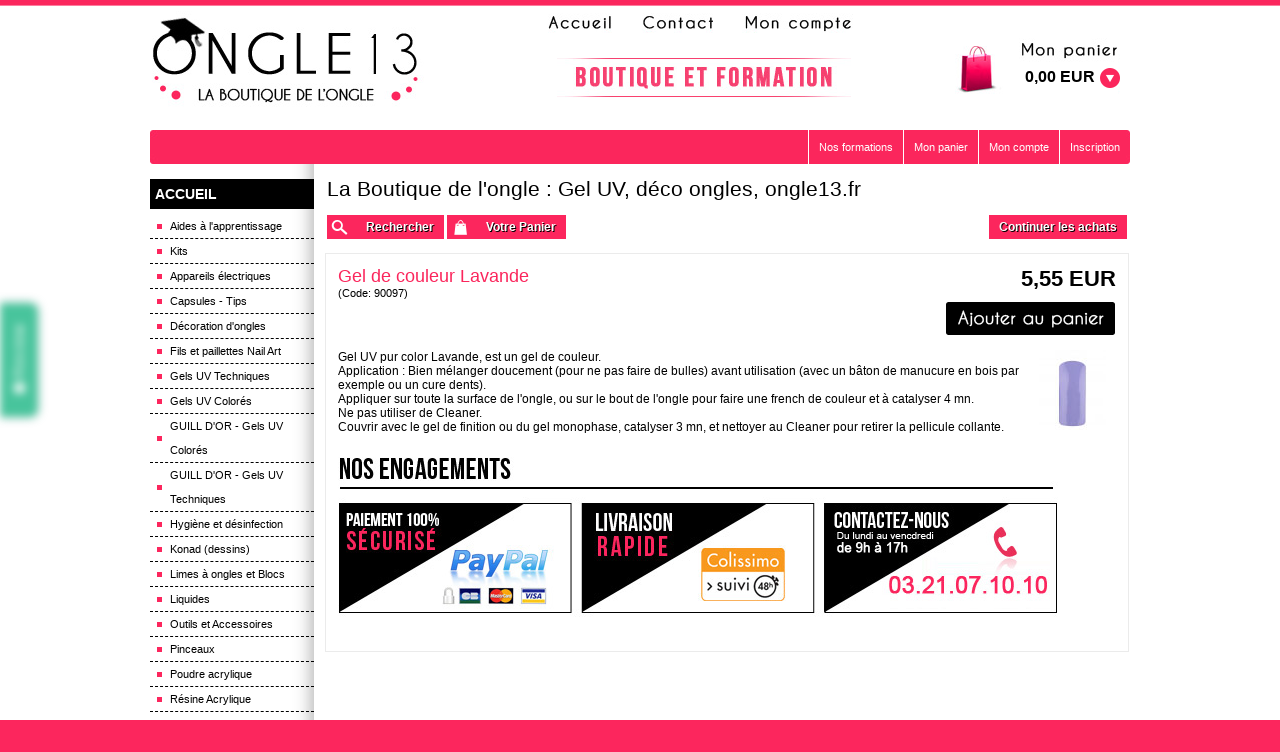

--- FILE ---
content_type: text/html
request_url: http://www.ongle13.fr/PBSCProduct.asp?ProductName=Gel+de+couleur+Lavande&ItmID=27689893
body_size: 10369
content:
<!DOCTYPE HTML PUBLIC "-//W3C//DTD HTML 4.01 Transitional//EN" "http://www.w3.org/TR/html4/loose.dtd">
<html>
<head>
<meta name="generator" content="Oxatis (www.oxatis.com)" />
<meta http-equiv="Content-Type" content="text/html; charset=ISO-8859-1" />
<meta http-equiv="Content-Language" content="fr" />
<title>Gel de couleur Lavande</title>
<meta name="description" content="Un site plein de conseils pour d&#233;butantes et professionnelles. des produits de qualit&#233; au juste prix. Formations de stylistes ongulaires, proth&#233;sistes ongulaires...
" />
<meta name="keywords" content="ongle,vernis ongles,ongles americains,faux ongles,french manucure,manucure,formation manucure,ongles,kit manucure,onglerie,gel,lampe manucure equipement manucure,bijoux, konad,soin des mains,soin des ongles,ongle,vernis ongles,faux-ongles,beaut&#233; des ongles,ongles design,lampe uv,maquillage,plaque konad,nailart,formation pose d'ongles,formation proth&#233;siste ongulaire,formation styliste ongulaire,cd/dvd formation,fauxongles pas chers" />
<meta name="robots" content="index, follow, all" />
<meta http-equiv="Pragma" content="no-cache" />
<meta http-equiv="Expires" content="-1" />

<meta property="og:image" content="http://www.ongle13.fr/Files/26992/Img/24/gel-pur-lavande-300x225-jpe.jpg" />
<script>
if ('serviceWorker' in navigator) {
navigator.serviceWorker
.register('/sw.js', {
scope: '/'
})
.then(function(reg) {
if (reg.installing) {
console.warn('[SW] installing');
} else if (reg.waiting) {
console. warn ('[SW] installed');
} else if (reg.active) {
console. warn ('[SW] active');
}
})
.catch(function(error) {
console.error('[SW] Registration failed', error);
});
}
</script>

<link rel="canonical" href="http://www.ongle13.fr/PBSCProduct.asp?ItmID=27689893" /><link rel="StyleSheet" type="Text/css" href="Css/shared.css?v=51">
<link rel="StyleSheet" type="Text/css" href="DesignCss/bootstrap-grid.css?v=6.8">
<link id="-main-css-" rel="StyleSheet" type="Text/css" href="DesignCss/167000/576/style.css?v=2015.12.28-15.29.56">
<style type="text/css">IMG.BlackBox { border-color: #000000; }</style>
<script type="text/javascript" src="javascript/jquery/jquery-1.6.1.min.js"></script>
<script type="text/javascript" src="javascript/jquery/jquery-ui-1.8.12.custom.min.js"></script>
<script type="text/javascript" data-type="frontend-config">
window.oxInfos = {
	oxADContext : 0,
	oxCurrency : {mainFormat:"# EUR",decSep:",",thousandsSep:".",taxMode:0,code:978},
	oxLang : 0,
	oxUser : null,
	oxAccid: 26992,
	oxCart: {
		total: 0,
		qty: 0,
		subTotalNet: 0,
		shippingOffered: 1
	},
	oxPriceConf: {
		priceIdx: null,
		vatMode: null,
		ecopartMode: null,
		ecopartAmount: 0,
		taxEngine: 0
	},
	oxProps: {
		allowCreation: true,
		decimalQty: false,
		decimalPlaces: 5
	}
};
</script>
<script type="text/javascript" data-type="frontend-frontAPI">
window.oxInfos = window.oxInfos || {};
window.oxInfos.corePublicPath = '/frontend/frontAPI/';
</script>
<script type="text/javascript" src="/frontend/frontAPI/frontAPI-es6.js?hash=3ded44ea47e09e1d31d3"></script><meta name="google-site-verification" content="0jFGBElIDDepzS-zL5sXpJowp_jR0NNOOmuvFKmhkN4" />

 <!-- Google Analytics Code OXATIS - NE PAS SUPPRIMER  -->
<script type="text/javascript">

  var _gaq = _gaq || [];
  _gaq.push(['_setAccount', 'UA-28160284-8']);
  _gaq.push(['_trackPageview']);

  (function() {
    var ga = document.createElement('script'); ga.type = 'text/javascript'; ga.async = true;
    ga.src = ('https:' == document.location.protocol ? 'https://ssl' : 'http://www') + '.google-analytics.com/ga.js';
    var s = document.getElementsByTagName('script')[0]; s.parentNode.insertBefore(ga, s);
  })();

</script>
 <!-- Google Analytics Code OXATIS - FIN -->
<script type="text/javascript">

  var _gaq = _gaq || [];
  _gaq.push(['_setAccount', 'UA-35422545-1']);
  _gaq.push(['_trackPageview']);

  (function() {
    var ga = document.createElement('script'); ga.type = 'text/javascript'; ga.async = true;
    ga.src = ('https:' == document.location.protocol ? 'https://ssl' : 'http://www') + '.google-analytics.com/ga.js';
    var s = document.getElementsByTagName('script')[0]; s.parentNode.insertBefore(ga, s);
  })();

</script>

<link rel="StyleSheet" type="Text/css" href="DesignCSS/114000/637/style.css">

<script type="text/javascript" src="Files/15269/ajaxScheduler.js"></script>
<script type="text/javascript" src="Files/15269/cookieManager.js"></script>
<script type="text/javascript" src="Files/15269/priceConverter.js"></script>
<link type="text/css" rel="stylesheet" media="all" href="/Files/15269/oxa-step-1.css" />
<link rel="StyleSheet" type="Text/css" href="DesignCSS/133000/117/style.css">
<script src="/Files/15269/oxCart6.js"></script>
<script type="text/javascript" src="/Files/15269/oxastep.js" ></script>



<script type="text/javascript">
$(function () {
  $('#bodydata').oxastep({
          oxastepimage : '/Files/26992/_img-shop/step.jpg'
          })
      })
</script>
<script type="text/javascript" src="/Files/15269/shippingcosts.js"></script>
<script type="text/javascript">
$(function (){
    if ( !$('.scshopcart').length ) return;
    ship.text = {
        mainTitle : "Estimer les frais de port",
        zipText : "Code postal :",
        countryText : "Pays :",
        totalTitle : "Total avec les frais de port",
        select : 'Sélectionner',
        btn : 'Estimer les frais de port'
    }
    ship.maxAnswers = null;
    ship.priceFormat = "fr"; //uk
    ship.target = document.createElement('div');
    ship.target.id = "shippingCosts";
    $('.shopcarttable').after( $(ship.target) );
ship.templates.main = '<div class="shipSelector"><div class="PBColHead">#mainTitle#</div><div class="ShipSelectorContainer"><div class="shipCountry PBMainTxt">#countryText##country#</div><div class="shipZip PBMainTxt">#zipText##zip#</div><div class="shipButton"><a class="btnmain">#button#</a></div></div><div>#results#</div><div>#total#</div></div>';
    ship.exec ();
});
</script>

<script>
oxCart.TEMPLATE = '/Files/15269/cartV6Smartskin.html';
oxCart.IDS = '/Files/15269/oxCartIDsFr.js';
oxCart.run();
</script>
<script type="text/javascript">
	window.oxInfos=window.oxInfos||{};
	window.oxInfos.serverDatetime = '1/19/2026 6:06:09 AM';
	window.oxInfos.domain = 'http://www.ongle13.fr';
	window.oxInfos.oxProps=window.oxInfos.oxProps||{};
	window.oxInfos.oxProps.loginByCode=0;
	;

window.oxInfos=window.oxInfos||{};
window.oxInfos.oxUserAgent={mac_os:"intel mac os x 10_15_7",macintosh:"intel mac os x 10_15_7",chrome:"131",ecmascript6:true};
window.oxInfos=window.oxInfos||{};window.oxInfos.oxEnv=window.oxInfos.oxEnv||{};
window.oxInfos.oxEnv.current={platform:'frontoffice'};
window.oxInfos.oxEnv.frontoffice='prod';
window.oxInfos.oxEnv.mobile='prod';
window.oxInfos.oxEnv.admin='prod';
window.oxInfos.oxEnv.apps='prod';
window.oxInfos.oxEnv.framework='prod';
window.oxInfos.oxEnv.dev='prod';
window.oxInfos.oxEnv.api='prod';
window.oxInfos.oxEnv.sw='prod';

document.cookie = "TestCookie=1" ;
if (document.cookie == "") window.location = "BrowserError.asp?ErrCode=1" ;
else document.cookie = 'TestCookie=; expires=Thu, 01 Jan 1970 00:00:00 GMT';
function PGFOnLoad() {
	if (typeof(OxPGFOnLoad) != "undefined") OxPGFOnLoad();
	if (typeof(OxBODYOnLoad) != "undefined") OxBODYOnLoad();
}
var OxLangID = 0 ;
</script>
<noscript><center><a href="BrowserError.asp?ErrCode=2&amp;LangID=0" rel="nofollow"><img src="Images/PGFJSErrL0.gif" border="0" alt="Err"></a><br/><br/></center></noscript>
<script>window.arrayGTM = window.arrayGTM || [];window.arrayGTM.push('GTM-TSKJ29T', 'GTM-M9CGH6P');</script>
<script src="/frontend/scripts/core/gtag.min.js" defer="true"></script>
</head>
<body onload="PGFOnLoad()" class="PB">
<script type="text/javascript" src="HLAPI.js"></script>
<script type="text/javascript">
function SubmitAction( nActionID, strFormAction, nValidate, nSkipSubmit, nSkipReturn ) {
	var bResult = true ;
	if (nActionID != null) document.MForm.ActionID.value = nActionID ;
	if ((strFormAction != null) && (strFormAction != "")) document.MForm.action= strFormAction ;
	if ( nValidate ) bResult = ValidateMForm();
	if ( nSkipSubmit == null ) nSkipSubmit = 0 ;
	if ( bResult && (nSkipSubmit == 0) ) document.MForm.submit();
	if ( nSkipReturn == 1 )
		return ;
	else
		return( bResult );
}
</script> 

<script language="javascript" src="WindowAPI.js"></script>
<form style="margin-bottom:0" name="PdtForm" method="GET" action="">
<input type="hidden" name="ItmID" value="0">
<input type="hidden" name="XMLOpt1" value="-1">
<input type="hidden" name="XMLOpt2" value="-1">
<input type="hidden" name="RelatedPdtIDs" value="">
<input type="hidden" name="PackagingID" value="">
</form>
<script language="javascript">
	function GetCtrlValue(objCtrl, varDefaultValue) {
		var nResult = varDefaultValue;
		switch (objCtrl.nodeName) {
			case 'SELECT':
				nResult = objCtrl.selectedIndex;
				break;
			case undefined:
				var nItemCount = objCtrl.length;
				if (nItemCount != null)
					for (var nIdx = 0; nIdx < nItemCount; nIdx++)
						if (objCtrl[nIdx].checked) {
							nResult = nIdx;
							break;
						}
				break;
		}
		return nResult;
	}

	function GetRelatedProducts() {
		var strResult = "", strSep = "";
		var objForm = document.MForm;
		for (var i = 0; i < objForm.elements.length; i++) {
			var e = objForm.elements[i];
			if (e.type == 'checkbox')
				if (e.checked)
					if (e.name == "OxRelatedPdt") {
						strResult = strResult + strSep + e.value;
						strSep = ","
					}
		}
		return strResult;
	}

	function PostFormData(bCustomHandlerOk, nProductID, strFormAction, strCanonicalUrl) {
		var bResult = false, objCtrl, nXMLOpt1 = -1, nXMLOpt2 = -1, strRelatedPdtIDs, strURLParams, nPackagingID;

		objCtrl = document.MForm["XMLOpt1"];
		if (objCtrl) nXMLOpt1 = GetCtrlValue(objCtrl, 0);
		objCtrl = document.MForm["XMLOpt2"];
		if (objCtrl) nXMLOpt2 = GetCtrlValue(objCtrl, 0);
		strRelatedPdtIDs = GetRelatedProducts();
		objCtrl = document.MForm["PackagingID"];
		if (objCtrl) nPackagingID = parseInt(objCtrl.value, 10);

		if (bCustomHandlerOk) {
			if (window.OxAddToCart) {
				strURLParams = "ItmID=" + nProductID + (nXMLOpt1 >= 0 ? "&XMLOpt1=" + nXMLOpt1 : "") + (nXMLOpt2 >= 0 ? "&XMLOpt2=" + nXMLOpt2 : "");
				strURLParams += (strRelatedPdtIDs.length > 0 ? "&RelatedPdtIDs=" + strRelatedPdtIDs : "");
				strURLParams += (nPackagingID != undefined ? "&PackagingID=" + nPackagingID : "");
				bResult = OxAddToCart(nProductID, strURLParams);
			}
		}
		if (!bResult) {
			//alert( nXMLOpt1 + ' ' + nXMLOpt2 );
			if (strCanonicalUrl) {
				document.PdtForm.action = strCanonicalUrl;
				document.PdtForm.removeChild(document.PdtForm["ItmID"]);
			} else {
				document.PdtForm.action = strFormAction;
				document.PdtForm["ItmID"].value = nProductID;
			}
			document.PdtForm["XMLOpt1"].value = nXMLOpt1;
			document.PdtForm["XMLOpt2"].value = nXMLOpt2;
			document.PdtForm["RelatedPdtIDs"].value = strRelatedPdtIDs;
			if (nPackagingID != undefined) document.PdtForm["PackagingID"].value = nPackagingID;
			document.PdtForm.submit();
		}
	}
	function ViewOption(nPdtOptID, url) {
		PostFormData(false, nPdtOptID, "PBSCProduct.asp", url);
	}
	function AddToCart(nPdtOptID) {
		PostFormData(true, nPdtOptID, "PBShoppingCart.asp");
	}
	function OnChooseOption(url, idx, optionValueID, name) {
		document.MForm["PDTOPTVALUEID" + idx].value = optionValueID;
		document.MForm["PDTOPTVALUENAME" + idx].value = name;
		OnChangeOption(url);
	}
	function OnChangeOption(url, cbIdx) {
		var nOptIdx, objSelect, strValues = "", strSep = "", nCurIdx;
		for (nOptIdx = 0; nOptIdx < 3; nOptIdx++) {
			objSelect = document.MForm["PDTOPTVALUEID" + nOptIdx];
			if (objSelect && objSelect.type == 'hidden') {
				strValues = strValues + strSep + document.MForm["PDTOPTVALUENAME" + nOptIdx].value;
				strSep = "]|["
			}
			else if (objSelect) {
				nCurIdx = objSelect.selectedIndex;
				if (nCurIdx >= 0) {
					strValue = objSelect.options[nCurIdx].text;
					if (cbIdx == nOptIdx) {
						var optionUrl = objSelect.options[nCurIdx].getAttribute('url');
						if (optionUrl && optionUrl.length > 0) url = optionUrl;
					}
					strValues = strValues + strSep + strValue;
					strSep = "]|["
				}
			}
		}
		document.MForm["HVOptSelected"].value = strValues;
		if (url)
			document.MForm.action = url;
		SubmitAction( 1);
	}
</script>

<div id="maincontainer" class="sccatalog itemdetail">

	<div id="headercontainer">
		<div id="headerarea">
<div id="menuadmin"> 
	<a id="logobtn" href="/" title="Onge13 - La boutique de l'ongle"></a>
	<a id="sloganbtn" href="/" title="Boutique et formation"></a>
	<a id="accueilbtn" href="/" title="Accueil"></a>
	<a id="comptebtn" href="/PBUserLogin.asp?CCode=33" title="Mon compte"></a> 
	<a id="contactbtn" href="/PBCPPlayer.asp?ID=557288" title="Contactez-nous"></a> 
<div id="headerInfoCart" ><a class="cartPrice" href="PBShoppingCart.asp?PBMInit=1">0,00 EUR</a></div>
</div> 

<script>
var oxAccount =  26992;
var oxKey = 'MjY5OTI='; 
</script>

<div id="headermenu"><ul id="hmenu"><li class="begin">&nbsp;</li><li class="mitext"><a class="menu" href="javascript:HLExecute('accid[=]26992[&]hlid[=]8192[&]flid[=]1346389')">Nos formations</a></li><li class="mitext menusep"><a class="menu" href="PBShoppingCart.asp?PBMInit=1">Mon panier</a></li><li class="mitext menusep"><a class="menu" href="PBUserAccount.asp?PBMInit=1">Mon compte</a></li><li class="mitext menusep"><a class="menu" href="PBSubscribe.asp?PBMInit=1">Inscription</a></li><li class="end">&nbsp;</li></ul></div>
		</div>
	</div>
	<div id="bodycontainer">
		<div id="bodyarea">
		<div id="bodycolumn1"><div id="verticalmenu"><ul id="vmenu"><li class="begin">&nbsp;</li><li class="mititle"><a class="menu" href="/">ACCUEIL</a></li><li class="mitext menusep"><a class="menu" href="PBSCCatalog.asp?CatID=668761">Aides à l'apprentissage</a></li><li class="mitext menusep"><a class="menu" href="PBSCCatalog.asp?CatID=739196">Kits</a></li><li class="mitext menusep"><a class="menu" href="PBSCCatalog.asp?CatID=1745082">Appareils électriques</a></li><li class="mitext menusep"><a class="menu" href="PBSCCatalog.asp?CatID=512646">Capsules - Tips</a></li><li class="mitext menusep"><a class="menu" href="PBSCCatalog.asp?CatID=1734971">Décoration d'ongles</a></li><li class="mitext menusep"><a class="menu" href="PBSCCatalog.asp?CatID=949188">Fils et paillettes Nail Art</a></li><li class="mitext menusep" id="pmenu462313" onmouseover="OxMenu('menu462313',true)" onmouseout="OxMenu('menu462313',false)"><a class="menu" id="amenu462313" href="javascript:;">Gels UV Techniques</a><div><ul class="submenu" id="menu462313" onmouseover="OxSubMenu(this,true)" onmouseout="OxSubMenu(this,false)"><li class="begin">&nbsp;</li><li class="mitext"><a class="menu" href="PBSCCatalog.asp?CatID=950265">Gels UV de BASE</a></li><li class="mitext menusep"><a class="menu" href="/gels-uv-construction.htm">Gels UV de CONSTRUCTION</a></li><li class="mitext menusep"><a class="menu" href="PBSCCatalog.asp?CatID=950267">Gels UV de FINITION</a></li><li class="mitext menusep"><a class="menu" href="PBSCCatalog.asp?CatID=950307">Gels UV FRENCH (blancs)</a></li><li class="mitext menusep"><a class="menu" href="/gels-uv-monophase.htm">Gels UV MONOPHASE</a></li><li class="mitext menusep"><a class="menu" href="PBSCCatalog.asp?CatID=950308">Gels UV de CAMOUFLAGE (mask)</a></li><li class="end">&nbsp;</li></ul></div></li><li class="mitext menusep"><a class="menu" href="PBSCCatalog.asp?CatID=736465">Gels UV Colorés</a></li><li class="mitext menusep"><a class="menu" href="PBSCCatalog.asp?CatID=949626">GUILL D'OR - Gels UV Colorés</a></li><li class="mitext menusep"><a class="menu" href="PBSCCatalog.asp?CatID=1006350&amp;BrandID=54083">GUILL D'OR - Gels UV Techniques</a></li><li class="mitext menusep"><a class="menu" href="PBSCCatalog.asp?CatID=661146">Hygiène et désinfection</a></li><li class="mitext menusep"><a class="menu" href="PBSCCatalog.asp?CatID=661145">Konad (dessins)</a></li><li class="mitext menusep"><a class="menu" href="PBSCCatalog.asp?CatID=949140">Limes à ongles et Blocs</a></li><li class="mitext menusep"><a class="menu" href="PBSCCatalog.asp?CatID=553450">Liquides</a></li><li class="mitext menusep"><a class="menu" href="PBSCCatalog.asp?CatID=495605">Outils et Accessoires</a></li><li class="mitext menusep"><a class="menu" href="PBSCCatalog.asp?CatID=949141">Pinceaux</a></li><li class="mitext menusep"><a class="menu" href="PBSCCatalog.asp?CatID=981797">Poudre acrylique</a></li><li class="mitext menusep"><a class="menu" href="PBSCCatalog.asp?CatID=1271710">Résine Acrylique</a></li><li class="mitext menusep"><a class="menu" href="PBSCCatalog.asp?CatID=547706">Soins</a></li><li class="mitext menusep"><a class="menu" href="PBSCCatalog.asp?CatID=512592">Stickers d'ongles</a></li><li class="mitext menusep"><a class="menu" href="PBSCCatalog.asp?CatID=695993">Strass</a></li><li class="mitext menusep"><a class="menu" href="PBSCCatalog.asp?CatID=1163483">Trolley et mallettes pro</a></li><li class="mitext menusep"><a class="menu" href="PBSCCatalog.asp?CatID=665500">Vernis à ongles</a></li><li class="mitext menusep"><a class="menu" href="PBSCCatalog.asp?CatID=741420">Vernis déco Nail Art</a></li><li class="mitext menusep"><a class="menu" href="PBSCCatalog.asp?CatID=1981230">Vernis semi-permanents</a></li><li class="misep"></li><li class="mititle"><span>NOUVEAUTES</span></li><li class="mitext menusep"><a class="menu" href="PBSCCatalog.asp?CatID=2109176">Nouveaux articles</a></li><li class="mitext menusep"><a class="menu" href="PBSCCatalog.asp?CatID=1801856">Extension de Cils</a></li><li class="mitext menusep"><a class="menu" href="PBSCCatalog.asp?CatID=2109124">Coiffure</a></li><li class="misep"></li><li class="mititle"><span>CÔTE TECHNIQUE</span></li><li class="mitext menusep"><a class="menu" href="PBCPPlayer.asp?ID=406042">Dictionnaire</a></li><li class="mitext menusep"><a class="menu" href="javascript:HLExecute('accid[=]26992[&]hlid[=]8192[&]flid[=]1349024')">Comment poser des ongles en gel UV</a></li><li class="mitext menusep"><a class="menu" href="PBCPPlayer.asp?ID=523342">4 Formes d'ongles standards</a></li><li class="mitext menusep"><a class="menu" href="javascript:HLExecute('accid[=]26992[&]hlid[=]8192[&]flid[=]618238')">Pas à pas KONAD</a></li><li class="mitext menusep"><a class="menu" href="javascript:HLExecute('accid[=]26992[&]hlid[=]8192[&]flid[=]740790')">Faux-cils : mode d'emploi</a></li><li class="mitext menusep"><a class="menu" href="javascript:HLExecute('accid[=]26992[&]hlid[=]8192[&]flid[=]1331966')">Maladies des ongles</a></li><li class="misep"></li><li class="mititle"><span>VOS AVIS</span></li><li class="mitext menusep"><a class="menu" href="PBGuestBook.asp?PBMInit=1">Témoignages</a></li><li class="misep"></li><li class="mititle"><span>INFORMATIONS</span></li><li class="mitext menusep"><a class="menu" href="PBCPPlayer.asp?ID=557288">Contact</a></li><li class="mitext menusep"><a class="menu" href="PBCPPlayer.asp?ID=423374">Notre adresse</a></li><li class="mitext menusep"><a class="menu" href="PBCPPlayer.asp?ID=407261">Livraison - Frais de port</a></li><li class="mitext menusep"><a class="menu" href="PBCPPlayer.asp?ID=410050">Paiements sécurisés</a></li><li class="misep"></li><li class="miimg icncollismonone"><img src="Files/26992/Img/04/colissimo.jpg"/></li><li class="miimg icnpaypalnone"><img src="Files/26992/Img/06/paypal2.jpg"/></li><li class="end">&nbsp;</li></ul></div>
<script type="text/javascript">
function OxMenu(menu,display){
	var objElem=(document.getElementById)?document.getElementById(menu):document[menu];
	objElem.style.visibility=display?'visible':'hidden';
}
function OxHandleSubMenu(id,over){
	var newClass='subactive', objElem=(document.getElementById)?document.getElementById(id):document[id];
	if (!objElem) return;
	var cls = objElem.className, idx = (' '+cls+' ').indexOf(' ' + newClass + ' ');
	if (over){ if(idx<0) objElem.className=cls+(cls?' ':'')+newClass;
	}else if(idx>=0) objElem.className=objElem.className.replace(new RegExp('(\\s|^)'+newClass+'(\\s|$)'),' ');
}
function OxSubMenu(elem,over){
	OxHandleSubMenu('a'+elem.id,over);
}
</script>
<div id="langflags"><ul><li><a href="/?PGFLngID=0" rel="nofollow"><span id="flag0"></span></a></li></ul></div></div>
		<div id="bodycolumn3"></div><!-- bodycolumn3 -->
		<div id="bodycolumn2">
			<div id="bodydata"><!--DATA-->

<form name="MForm" method="POST" action="PBSCProduct.asp">
<input type="hidden" name="ActionID" value="0">
<input type="hidden" name="HVProductID" value="27689893">
<input type="hidden" name="HVParentID" value="">
<input type="hidden" name="HVOptSelected" value="">
<div class="view"><table class="viewtbl"><tbody class="viewtbl__inner"><tr class="viewTitle"><td colspan="1">
<div class="sectiontb">
<div class="sectiontbarea">

<table border="0" width="100%" cellspacing="0" cellpadding="2">
<tr><td colspan="2"><div class="PBCompTitle"><span class="PBPTitle">La Boutique de l'ongle : Gel UV, déco ongles, ongle13.fr</span></div></td></tr>
<tr><td align="left">
<a class="btnmain" id="btnsearch" href="PBSearch.asp?CCode=2" rel="nofollow"><span>Rechercher</span></a>&nbsp;<a class="btnmain" id="btnviewcart" href="PBShoppingCart.asp"><span>Votre Panier</span></a>
	&nbsp;</td>
	<td align="right" valign="top"><a class="btnmain" id="btnretitems" href="PBSCCatalog.asp?ActionID=67240192"><span>Continuer les achats</span></a></td>
</tr></table>

</div></div>
</td></tr><tr class="viewDetail" data-pdt-parent-id="" data-pdt-id="27689893" data-pdt-type="0" data-pdt-sku="90097"><td><div class="sectiondata"><div class="sectiondataarea">
<TABLE border="0" width="100%" cellspacing="0" Cellpadding="2">
<TR class="viewDetail__title">
	<TD align="left" valign="top"><h1 class="PBMainTxt PBItemTitle">Gel de couleur Lavande</h1><div class="PBItemSku"><span class="PBShortTxt">(Code: 90097)</span></div></TD>
	<TD align="right" valign="top" itemprop="offers"><meta itemprop="price" content="5.55"/><div class="PBItemPrice"><div class="PBCurrency"><span class="PBSalesPrice">5,55 EUR</span></div></div><span data-qty data-max="7" data-packing="1" data-step="1" data-pack-mode="1" data-saleifoutofstock="1"></span><a class="btnmain btnaddtocart" id="btnaddtocart" href="javascript:AddToCart(27689893);"><span>Ajouter au Panier</span></a>
	</TD>
</TR>
<TR class="viewDetail__content">
	<TD colspan="2" valign="top"><img  class="imgmain" align="right" alt="Gel de couleur Lavande" itemprop="image" src="Files/26992/Img/24/gel-pur-lavande-300x225-jpe.jpg"><span class="PBLongTxt PBItemDesc" itemprop="description"><!--#WYSIWYG#--><span style="font-family: Arial, Helvetica, sans-serif; background-color: rgb(255, 255, 255);">Gel UV pur color Lavande, est un gel de couleur.&nbsp;</span><br style="font-family: Arial, Helvetica, sans-serif; background-color: rgb(255, 255, 255);" />
<span style="font-family: Arial, Helvetica, sans-serif; background-color: rgb(255, 255, 255);">Application : Bien m&eacute;langer doucement (pour ne pas faire de bulles) avant utilisation (avec un bâton de manucure en bois par exemple ou un cure dents).&nbsp;</span><br style="font-family: Arial, Helvetica, sans-serif; background-color: rgb(255, 255, 255);" />
<span style="font-family: Arial, Helvetica, sans-serif; background-color: rgb(255, 255, 255);">Appliquer sur toute la surface de l'ongle, ou sur le bout de l'ongle pour faire une french de couleur et à catalyser 4 mn.&nbsp;</span><br style="font-family: Arial, Helvetica, sans-serif; background-color: rgb(255, 255, 255);" />
<span style="font-family: Arial, Helvetica, sans-serif; background-color: rgb(255, 255, 255);">Ne pas utiliser de Cleaner.&nbsp;</span><br style="font-family: Arial, Helvetica, sans-serif; background-color: rgb(255, 255, 255);" />
<span style="font-family: Arial, Helvetica, sans-serif; background-color: rgb(255, 255, 255);">Couvrir avec le gel de finition ou du gel monophase, catalyser 3 mn, et nettoyer au Cleaner pour retirer la pellicule collante.&nbsp;</span>    </span><div id="reinsuranceUp">
<br>
<a id="itemPaiement"  title="Paiement" href="/PBCPPlayer.asp?ID=410050"></a> 
<br><br>
<a id="itemLivraison"  title="Livraison" href="/PBCPPlayer.asp?ID=407261"></a> 
<br><br>
<a id="ItemContact"  title="Contactez-nous" href="/PBCPPlayer.asp?ID=557288"></a> 
</div></TD>
</TR>

</TABLE>
</div></div></td></tr></tbody></table></div>
</form>

<script type="application/ld+json" id="productData">{"@context":"http:\/\/schema.org\/","@type":"Product","name":"Gel de couleur Lavande","sku":"90097","url":"http:\/\/www.ongle13.fr\/PBSCProduct.asp?ItmID=27689893","image":"http:\/\/www.ongle13.fr\/Files\/26992\/Img\/24\/gel-pur-lavande-300x225-jpe.jpg","description":"<!--#WYSIWYG#--><span style=\"font-family: Arial, Helvetica, sans-serif; background-color: rgb(255, 255, 255);\">Gel UV pur color Lavande, est un gel de couleur.&nbsp;<\/span><br style=\"font-family: Arial, Helvetica, sans-serif; background-color: rgb(255, 255, 255);\" \/>\r\n<span style=\"font-family: Arial, Helvetica, sans-serif; background-color: rgb(255, 255, 255);\">Application : Bien m&eacute;langer doucement (pour ne pas faire de bulles) avant utilisation (avec un b\u00E2ton de manucure en bois par exemple ou un cure dents).&nbsp;<\/span><br style=\"font-family: Arial, Helvetica, sans-serif; background-color: rgb(255, 255, 255);\" \/>\r\n<span style=\"font-family: Arial, Helvetica, sans-serif; background-color: rgb(255, 255, 255);\">Appliquer sur toute la surface de l'ongle, ou sur le bout de l'ongle pour faire une french de couleur et \u00E0 catalyser 4 mn.&nbsp;<\/span><br style=\"font-family: Arial, Helvetica, sans-serif; background-color: rgb(255, 255, 255);\" \/>\r\n<span style=\"font-family: Arial, Helvetica, sans-serif; background-color: rgb(255, 255, 255);\">Ne pas utiliser de Cleaner.&nbsp;<\/span><br style=\"font-family: Arial, Helvetica, sans-serif; background-color: rgb(255, 255, 255);\" \/>\r\n<span style=\"font-family: Arial, Helvetica, sans-serif; background-color: rgb(255, 255, 255);\">Couvrir avec le gel de finition ou du gel monophase, catalyser 3 mn, et nettoyer au Cleaner pour retirer la pellicule collante.&nbsp;<\/span>    ","offers":{"@type":"Offer","priceCurrency":"EUR","price":"5.55","itemCondition":"http:\/\/schema.org\/NewCondition","availability":"http:\/\/schema.org\/InStock","seller":{"@type":"Thing","name":"http:\/\/www.ongle13.fr"}}}</script>


			</div> <!--bodydata -->
		</div><!-- bodycolumn2 -->
		<div class="clearbodycontainer">&nbsp;</div>
	</div><!-- bodyarea -->
	</div><!-- bodycontainer -->
	<div id="footercontainer">
		<div id="footerarea"><div id="footerblock"><!--#WYSIWYG#-->
<div certishopping-widget-modal-reviews="" data-partner-id="6dkYFFTiJEQginh" data-slider-style="vertical" data-badge-position="right">&nbsp;</div>
<script type="text/javascript" src="https://s3.eu-central-1.amazonaws.com/widget.certishopping.com/widget-prod/js/widgets.min.js">
//<![CDATA[

//]]>
</script></div><div id="footermenu"><ul id="fmenu"><li class="begin">&nbsp;</li><li class="mitext"><a class="menu" href="javascript:HLExecute('accid[=]26992[&]hlid[=]512')">Adresse</a></li><li class="mitext menusep"><a class="menu" href="PBCPPlayer.asp?ID=480851">Conditions générales de vente</a></li><li class="mitext menusep"><a class="menu" href="PBCPPlayer.asp?ID=385030">Mentions légales</a></li><li class="end">&nbsp;</li></ul></div><div id="copyright"><span>copyright © 2010 ongle13.fr</span></div><div id="poweredby"><a href="https://www.oxatis.com/?utm_source=reputation&utm_medium=bottom-link&utm_campaign=www.ongle13.fr" rel="nofollow" target="_blank"><span>Oxatis - création sites E-Commerce</span></a></div></div>
	</div>
</div><!-- maincontainer -->

<script type="text/javascript" id="oxStatRecorder" defer>
(function () {
	var oxStatRecorder = document.getElementById('oxStatRecorder');
	if (oxStatRecorder) {
		var img = document.createElement('img');
		img.border = 0;
		img.width = 1;
		img.height = 1;
		img.src = 'StatRecorder.asp?AccountID=26992&ADMode=&SessionID=219706993&CCode=2&ViewCode=&WPID=0&CatID=0&ItemID=27689893&PBLangID=0&StatVal1=21970&StatVal2=1';
		oxStatRecorder.parentNode.insertBefore(img, oxStatRecorder.nextSibling);
	}
})()
</script>
<noscript><img src="StatRecorder.asp?AccountID=26992&amp;ADMode=&amp;SessionID=219706993&amp;CCode=2&amp;ViewCode=&amp;WPID=0&amp;CatID=0&amp;ItemID=27689893&amp;PBLangID=0&amp;StatVal1=21970&amp;StatVal2=2" border="0" width="1" height="1" /></noscript>

<script type="text/javascript">
var OxPdtId = 27689893;
var OxPdtName = 'Gel de couleur Lavande';
var OxPdtPrice = '5,55 EUR';
var OxPdtUrl = '/PBSCProduct.asp?ItmID=27689893';
var OxPdtImgUrl = '/Files/26992/Img/24/gel-pur-lavande-300x225-jpe.jpg';
</script>

<script type="text/javascript">
var OxCompName = "SCCatalog" ; 
var OxPageName = "La Boutique de l'ongle : Gel UV, déco ongles, ongle13.fr" ;
var OxCatName = ""; 
var OxCatID1 = 736465;
var OxCatID2 = 1734971;
var OxCatID3 = 2109176;
var OxCategories = [736465,1734971,2109176];
</script>
<script type="text/javascript" src="Javascript/OxRealTimeSearch.js?_v=1.3"></script></body></html>

--- FILE ---
content_type: text/css
request_url: http://www.ongle13.fr/DesignCSS/114000/637/style.css
body_size: 944
content:
/**********boutons*********/

/*acheter*/
.itemdetail a#btnaddtocart.btnmain.btnaddtocart {
background-image:url(/Files/26992/_img-shop/addtocart.png);
display:block;
height:34px;
margin:10px 0;
padding:0;
width:170px;
background-position:top;
}

/*passer commande*/
a#btnordernow {
background-image:url(/Files/26992/_img-shop/ordernow.png);
display:block;
height:34px;
margin:10px 0;
padding:0;
width:170px;
background-position:top;
}

/*valider la commande*/
a#btncheckout {
background-image:url(/Files/26992/_img-shop/valid.png);
display:block;
height:34px;
margin:10px 0;
padding:0;
width:195px;
background-position:top;
}
/*valider la commande*/
a#btnCreateAccount {
background-image:url(/Files/26992/Img/05/btnCreateAccount.png);
display:block;
height:34px;
margin:10px 0;
padding:0;
width:99px;
background-position:top;
}

/* Se connecter*/
a#btnConnect {
background-image:url(/Files/26992/Img/06/btnConect.png);
display:block;
height:34px;
margin:10px 0;
padding:0;
width:130px;
background-position:top;
}

/*continue*/
.userlogin .loginValid a.btnmain, .scorderform a#btncontinue, .scshipform a#btncontinue, .scpaymentform a#btncontinue{
background-image:url(/Files/26992/_img-shop/continue.png);
display:block;
height:34px;
margin:10px 0;
padding:0;
width:99px;
background-position:top;
}

/* hover ne pas toucher*/
a#btnCreateAccount:hover, a#btnConnect:hover, a#btnordernow:hover, a#btncheckout:hover, .itemdetail a#btnaddtocart.btnmain.btnaddtocart:hover, .userlogin .loginValid a.btnmain:hover, .scorderform a#btncontinue:hover, .scshipform a#btncontinue:hover, .scpaymentform a#btncontinue:hover{
background-position:bottom;
opacity:1;
}

/* span ne pas toucher*/
a#btnordernow span, a#btncheckout span, .itemdetail a#btnaddtocart.btnmain.btnaddtocart span, .userlogin .loginValid a.btnmain span, .scorderform a#btncontinue span, .scshipform a#btncontinue span, .scpaymentform a#btncontinue span{
display:none;
}


#reinsuranceUp {
display: block;
background-image: url(/Files/65646/Img/16/img-ReaItem.jpg);
background-repeat: no-repeat;
background-position: center top;
width: 724px;
height: 158px;
clear: both;
padding: 20px 0;
position: relative;
top: 20px;
}
#reinsuranceUp {
display: block;
background-image: url(/Files/26992/Img/02/item-reassurance.jpg);
background-repeat: no-repeat;
background-position: center top;
width: 722px;
height: 162px;
clear: both;
padding: 20px 0;
position: relative;
top: 20px;
}


#itemPaiement {
display: block;
    height: 111px;
    position: absolute;
    top: 46px;
    width: 233px;
}

#itemLivraison {
position: absolute;
top: 46px;
width: 233px;
display: block;
height: 111px;
left: 244px;
}

#ItemContact {
position: absolute;
top: 46px;
width: 247px;
display: block;
height: 111px;
right: 0;
}

#itemPaiement:hover, #itemLivraison:hover, #ItemContact:hover {
    background-color: #FFFFFF;
    opacity: 0.4;
}



--- FILE ---
content_type: text/css; charset=utf-8
request_url: https://certishopping.com/api/widget/v8/stylesheet/widgetv8.min.css
body_size: 23848
content:
@-webkit-keyframes certiFadeIn{0%{opacity:0}to{opacity:1}}@keyframes certiFadeIn{0%{opacity:0}to{opacity:1}}.certi-widget a{transition:none!important}p.certi-date-comment{margin-bottom:1rem;margin-top:0}.certi-mask-rating{direction:ltr;left:0;overflow:hidden;position:absolute;top:0;white-space:nowrap;width:0}.certi-hide{display:none!important}.certi-widget,.certi-widget *{border:none;box-sizing:border-box;margin:0;padding:0}.certi-widget,.certi-widget *,.certi-widget div>*{border:none}.certi-widget{clear:both;color:#1b1b1b!important;direction:ltr;font-family:Raleway,certi-ralewayregular,sans-serif!important;line-height:1.2em;text-align:left}.certi-widget.certi-widget-badge,.certi-widget.certi-widget-reviews-modal{z-index:999}.certi-modal-items-reviews-wrap .certi-mask-rating>i{font-size:16px}.certi-add-avis{display:flex;display:-webkit-box;display:-moz-box;display:-ms-flexbox;display:-webkit-flex;justify-content:flex-start;margin-left:6px;padding:20px 0}#certi-review-add-btn{border:0;border-radius:3px;color:#fff;cursor:pointer;font-size:14px;letter-spacing:.0625em;line-height:14px;padding:9px}.certi-grid:after{clear:both;content:"";display:block}.certi-grid-item-full-width{width:100%}.certi-grid-item{background-color:#fff;border:1px solid rgba(0,4,34,.051)!important;border-radius:6px;box-shadow:0 0 4px rgba(0,0,0,.102);float:left;margin:5px 5px 10px;padding:0}button.certi-up-score.is-visible-tooltip{background-color:transparent!important;border:0!important;box-shadow:none!important;color:#000!important;font-size:20px}img.certi-grid-img{border-radius:6px 6px 0 0;display:block;margin:0 auto;max-height:100%;max-width:100%;position:relative;width:100%}.certi-review-header{cursor:pointer;position:relative;z-index:999}.certi-description{color:#333;display:block;font-size:14px;line-height:19px;white-space:pre-wrap}.certi-date-validate{padding:0 10px 7px 3px}strong.certi-title-note{font-size:16px}.certi-based-note{color:#333}.certi-name-rate{display:flex;display:-webkit-box;display:-moz-box;display:-ms-flexbox;display:-webkit-flex}#fulname-certi-widget{color:#000;letter-spacing:.0625em;margin-bottom:6px;text-align:left;width:50%}span#date{color:#333;font-size:12px}img.certi-country-flag{border-radius:2px;vertical-align:middle;width:15px}span.certi-country{margin-left:0}span.certi-country-code{font-size:11px}span.box-certi.entypo-thumbs-up-certi{font-size:15px}.box-certi.certi-icon-heart{align-items:center;display:flex;font-size:15px;gap:3px}#cert-comment-modal{background-color:#fff;border:1px solid #fff;border-radius:10px;display:flex;flex-direction:column;left:50%;max-height:100%;max-width:470px;min-height:300px;opacity:0;overflow:hidden;position:fixed;top:50%;transform:translate(-50%,-50%);transition:all .3s;width:70%;z-index:-10}#cert-comment-modal.show{display:flex;opacity:1;overflow:auto;z-index:99999999999999}#cert-comment-modal.hide{display:none}.cert-comment-modal-overlay{background-color:#000;display:none;height:100%;left:0;margin:0;opacity:0;padding:0;position:fixed;top:0;transition:all .3s;width:100%;z-index:999}.cert-comment-modal-overlay.show{display:block;opacity:.5}#cert-comment-modal .close-btn{align-self:flex-end;background-color:rgba(72,196,156,0);border:0 solid transparent;cursor:pointer;font-size:25px;margin:8px 10px;padding:0 7px}.certi-button-submit-review{border:0;border-radius:3px;color:#fff;cursor:pointer;font-weight:600;height:40px;padding:0 16px;width:100%}.certi-review-form{margin-top:10px}.certi-right{align-self:flex-end}#certi-review-form-container{display:flex;flex-direction:column;padding:0 20px 26px}#certi-review-form{background:#fff;border-radius:4px;display:flex;flex-direction:column;max-width:900px}#certi-review-form input[type=text]{font-size:15px}#certi-review-form input,#certi-review-form label{display:block}label.certi-formtext-client{font-size:1rem;font-weight:400;line-height:1.5}#certi-review-form .certi-rate input,#certi-review-form .certi-rate label,#certi-review-form .certi-rate1 input,#certi-review-form .certi-rate1 label{display:inline-block}.certi-rate{align-items:flex-start;display:inline-flex;flex-direction:row-reverse;font:15px/1.9 Arial,Helvetica,sans-serif;height:14px;justify-content:flex-end;padding:6px 2px 14px}#certi-review-form .certi-rate>label{align-content:space-between;border:none;height:34px;line-height:1.88em;margin-bottom:0;margin-left:7px;margin-top:-5px;text-align:unset!important;width:34px}.certi-rate:not(:checked)>input{margin-left:-24px;padding-right:14px;top:-9999px;width:20px;z-index:-10}.certi-rate:not(:checked)>label{background-color:#fff;background-color:hsla(0,0%,67%,.561);border-radius:5px;color:#fff;cursor:pointer;float:right;font-size:28px;overflow:hidden;padding:0;white-space:nowrap;width:1em}.certi-rate2{float:none}.certi-rate:not(:checked)>label:before{content:"★";left:4px;position:relative;top:-10px}.certi-rate>input:checked~label{background-color:#ff9000;color:#fff}#certi-review-form .certi-rate>input:checked~label{color:#fff}.certi-rate>input:checked:focus+label,.certi-rate>input:focus+label{outline:5px auto -webkit-focus-ring-color}#certi-review-form .certi-rate:not(:checked)>label:hover,#certi-review-form .certi-rate:not(:checked)>label:hover~label,.certi-rate:not(:checked)>label:hover,.certi-rate:not(:checked)>label:hover~label,.certi-rate>input:checked+label:hover,.certi-rate>input:checked+label:hover~label,.certi-rate>input:checked~label:hover,.certi-rate>input:checked~label:hover~label,.certi-rate>label:hover~input:checked~label{background-color:#ff9000;color:#fff}#submit-review{align-self:flex-end}label.certi-label-quality{color:#333;font-weight:600;padding:8px 2px 14px;text-align:left}.certi-write-top.certi-titles-top{margin-bottom:10px}.certi-write-product{border:1px solid #ebebeb!important;border-radius:3px;display:flex;width:100%}.certi-img-wrapper{width:25%}img.certi-center-middle{max-height:100px}.certi-info-product{display:inline-block;max-width:calc(100% - 60px);padding:10px;text-align:justify;width:75%}.certi-info-product p{margin:0!important}p.certi-text-limit{color:#333;font-size:15px;font-weight:700;line-height:1.21;margin:0;overflow:hidden;text-overflow:ellipsis}.certi-rate-review.certi-flex-center{-webkit-box-align:center;-ms-flex-align:center;zoom:1.2;align-items:center;display:-webkit-inline-box!important;display:-ms-inline-flexbox!important;display:inline-flex!important}small.certi-file-name{color:#333;font-size:.8em;text-align:left}button.certi-show-button{z-index:999}#certi-image-modal .certi-grid.certishopping-widget-reviews.certishopping-widget-reviews{width:100%}#certi-image-modal .certi-model-content{align-content:center;background-color:transparent;-webkit-box-shadow:0 0 35px -10px rgba(0,0,0,.251);-moz-box-shadow:0 0 35px -10px rgba(0,0,0,.251);box-shadow:0 0 35px -10px rgba(0,0,0,.251);display:flex;height:100%;justify-content:center;position:relative}#certi-image-modal .certi-image-modal p+p{margin-top:1rem}#certi-image-modal .certi-modal-media{align-content:center;background-color:transparent;-webkit-box-shadow:0 0 35px -10px rgba(0,0,0,.251);-moz-box-shadow:0 0 35px -10px rgba(0,0,0,.251);box-shadow:0 0 35px -10px rgba(0,0,0,.251);display:flex;height:100%;justify-content:center;position:relative}#certi-image-modal .certi-modal-media .swiper{padding:0!important}#certi-image-modal .certi-modal-description{background:#fff;border-radius:0 10px 10px 0;display:flex;flex-basis:47%;flex-direction:column;flex-grow:1;justify-content:stretch;min-width:375px;padding:0}#certi-image-modal .certi-date-comment{color:#333;font-size:14px;font-weight:400;line-height:10px;margin:0;padding:0}.certi-modal-media-image{align-items:center;background:#000;border-radius:10px 0 0 10px;display:flex!important;flex-basis:53%;justify-content:center;max-height:585px;min-width:438px;overflow:hidden;position:relative}img.certi-modal-image{max-height:100%;max-width:100%;object-fit:cover}#certi-image-modal #certi-close-btn:hover{background-color:rgba(0,0,0,.702)}#certi-image-modal #certi-close-btn{background-color:hsla(0,0%,76%,.38);-webkit-border-radius:8px;-moz-border-radius:8px;border-radius:8px;color:#fff;cursor:pointer;left:16px;padding:6px;position:absolute;right:auto;top:16px;-webkit-transition:background-color .1s ease-in;-moz-transition:background-color .1s ease-in;-o-transition:background-color .1s ease-in;transition:background-color .1s ease-in;z-index:99999999}#certi-image-modal .close-button-icon{line-height:15px}#certi-image-modal #certi-close-btn .certi-close-button-icon{height:24px;width:24px}#certi-image-modal .certi-close-btn{cursor:pointer;font-size:30px;line-height:30px;position:absolute;right:10px;text-align:right;top:10px}#certi-image-modal .certi-modal-reviews{zoom:1.4;display:flex}#certi-image-modal .certi-comment-modal{color:#333;font-size:15px;line-height:1.4;overflow:auto;padding:0 24px 24px}#certi-image-modal .certi-details-review{display:flex}#certi-image-modal .certi-reviews-header{display:flex;flex-direction:column;justify-content:space-between;padding:24px 24px 3px}#certi-image-modal{background:var(--black);background:rgba(0,0,0,.702);bottom:0;cursor:pointer;font-family:Arial,Helvetica,sans-serif;height:100%;left:0;inset:0;opacity:0;opacity:1;padding:1rem;position:fixed!important;position:fixed;right:0;top:0;visibility:hidden;width:100%;z-index:999999}.certi-display-reviews-modal.is-visible{opacity:1;visibility:visible!important;z-index:999999}#certi-image-modal .certi-modal-dialog{align-content:center;background-color:transparent;border-radius:5px;cursor:default;height:65vh;height:100%;justify-content:center;margin:auto;max-height:584px;max-width:813px;min-height:584px;min-width:400px;overflow:auto;position:relative}.container_share .certi-comment{align-items:center;color:#4e4e4e;display:flex;font-size:15px;gap:2px}.certi-review-image{border-radius:.2rem;display:block;margin:0 auto;max-width:100%;position:relative;width:100%}i.fa.fa-user-circle-o{color:hsla(219,8%,67%,.322);font-size:23px;margin-right:6px}.certi-count-comment{font-size:15px}span#certi-date-modal-created{color:hsla(0,0%,50%,.89);font-size:12px}#certi_modal_comment{color:#000}p.certi-title-file{color:#333;font-size:1.2em;margin:0;padding:0}.certi-title-file,label.certi-formtext-client{color:#333;font-size:1em;text-align:left}.file-input-icon{padding:4px}.certi-input-form::placeholder{color:hsla(0,0%,50%,.42);font-size:15px}span.fa.fa-camera{color:hsla(0,0%,50%,.522);font-size:35px}.certi-title-file{margin:0;padding:0}.cert-file{height:.1px;opacity:0;position:absolute;width:.1px}.cert-file-input,.certi-file-input{cursor:pointer;display:flex;gap:5px}.certi-file-input{margin:0 10px}.cert-input .certi-file-input-icon,.certi-file-input .file-input-icon{display:flex;flex-direction:column;justify-content:center}.cert-input .certi-file-input-icon{align-self:start;background-color:#d3d3d3;color:gray;padding:3px}.cert-file-input .certi-file-input-desc p{margin:0;padding:0}.cert-file-input label{cursor:pointer;display:block;position:relative;transition:transform .2s ease-out}.cert-file-name{color:#555;font-size:.85rem}.cert-file input:focus+label,.cert-file input:hover+label{transform:scale(1.02)}.cert-file input:focus+label{outline:1px solid #000;outline:2px auto -webkit-focus-ring-color}.certi-input-form{background-clip:padding-box;border:1px solid rgba(0,0,0,.2)!important;border-radius:.25rem;box-sizing:border-box;display:inline-block!important;font-size:1rem!important;line-height:1.5!important;padding:.375rem .4rem;transition:border-color .15s ease-in-out,box-shadow .15s ease-in-out;width:100%}.certi-review-form.certi-note-star{display:flex;justify-content:center;padding-bottom:21px}.certi-input-form:focus{border-color:rgba(72,196,156,.431);outline:0!important}#certi-review-add-btn.certi-create-review{background-color:transparent;border:0 solid transparent!important;color:#48c49c;font-size:16px;text-decoration:underline}.certi-lx-btn{border:1px solid #e8e8e8}.certi-btn{cursor:pointer;display:inline-block;line-height:15px;padding:10px 30px}.certi-lx-primary{border-radius:2px;transition-duration:.2s;transition-property:background,color;transition-timing-function:ease-in-out}.certi-lx-btn{border-radius:3px;color:#fff}.certi-lx-btn:hover{background-color:#fff;background:#fff!important;color:#fff;color:#000}.certi_loard_widget{padding:20px 0 10px;text-align:center}button.box-certi.entypo-thumbs-up-certi{background-color:#fff!important;color:#000!important;display:inline-block;margin-right:10px}div.box-certi:hover{background-color:#fdd;cursor:pointer}button.dislike{background:#dedede;color:#4e4e4e;display:inline-block;font-size:12px;font-weight:500;height:22px;line-height:22px;margin:0 0 0 5px;padding:0 0 0 10px;text-decoration:none;transition:background-color,color .2s}.like__btn{align-items:center;background-color:#e74c3c;border:none;border-radius:.4rem;color:#fff;cursor:pointer;display:flex;max-width:200px;padding:.8rem;transition:all .3s ease}.like__icon{font-size:1.2rem;margin-right:.3rem}.like__number{font-size:.8rem}button.like{background:#dedede;color:#4e4e4e;display:inline-block;font-size:12px;font-weight:500;height:22px;line-height:22px;margin:0 0 0 5px;padding:0 0 0 10px;text-decoration:none;transition:background-color,color .2s}.certi-item-previews-product-content-wrap-before-header:after{clear:both;content:"";display:block}.container_share{display:flex;margin-top:15px;padding:10px;padding-left:0;padding-right:0;width:100%}.certishopping-review-widget-item{padding:10px}.certi-modal.is-visible{opacity:1;visibility:visible}.certi-modal{align-items:center;-webkit-animation-duration:.35s;animation-duration:.35s;-webkit-animation-fill-mode:both;animation-fill-mode:both;-webkit-animation-name:certiFadeIn;animation-name:certiFadeIn;background-color:rgba(0,0,0,.702);bottom:0;color:#1b1b1b;display:flex;font-family:Raleway,certi-ralewayregular,sans-serif;font-size:14px;justify-content:center;left:0;overflow:auto;padding:15px;position:fixed;right:0;top:0;visibility:hidden;z-index:999999}.certi-modal__dialog{background-color:#fff;border-radius:10px;height:90%;margin:auto;max-width:1200px;min-height:300px;min-width:300px;overflow:auto;overflow-x:hidden;overflow:hidden;padding:0;position:relative;width:100%;width:95%;z-index:999}.certi-modal__dialog::-webkit-scrollbar{-webkit-appearance:none;width:7px!important}.certi-modal__dialog::-webkit-scrollbar-thumb{background:#c2c2c2!important;border:2px solid #c2c2c2!important;border-radius:5px}.certi-modal__dialog a:before,.certi-modal__dialog i:before{transition:none!important}.certi-modal-header{align-items:center;box-shadow:0 2px 4px 0 hsla(0,0%,7%,.1);display:flex;display:-webkit-box;display:-ms-flexbox;display:-webkit-flex;padding:10px;width:100%}.certi-modal_logo{width:80%}div.certi-modal_logo img{float:left;max-height:50px}div.certi-modal_logo img:hover{border-color:transparent!important;border-style:none!important;opacity:1!important}.certi-modal__content .certi-grid-badge{margin-bottom:20px;width:calc(100% + 15px)}.certi-modal.is-visible{line-height:1em}.certi-rating-and-note-modal p{margin:0!important;padding:0!important}.certi-modal__content a{cursor:pointer!important;text-decoration:none}div#total-rate-badge{margin:0;text-align:center}p.certi-total-score{color:#000;margin:0}.certi-progress,.certi-progress-value{background:hsla(0,0%,87%,.49);border-radius:3px;height:10px}.certi-progress-value{animation:progressBarGrowAnimation .6s ease}.certi-progress-value:empty{display:block!important}.certi-modal-content-wrap-header{margin:0 0 10px;padding:0;text-align:left}ul>li.certi-services-tab__list-item{display:inline-block}li.certi-services-tab__list-item:before{display:none!important}.services-tab__nav{list-style:none;overflow:auto;padding:0 0 15px;text-align:left;white-space:nowrap}.certi-services-tab__link-item{grid-column-gap:.5rem;align-items:center;background-color:#fff;border:1px solid #d0d5dd;border-radius:8px;box-shadow:0 1px 2px 0 rgba(16,24,40,.05);color:rgba(0,0,0,.71);color:#344054;cursor:pointer;display:block;display:flex;font-size:15px;font-weight:700;font-weight:600;justify-content:center;margin-right:3px;padding:.7rem .875rem;text-align:center;text-decoration:none;transition:none!important;transition:.3s;white-space:nowrap}.certi-grid-item-badge{border:1px solid rgba(0,4,34,.051)!important;border-radius:10px;box-shadow:0 0 4px rgba(0,0,0,.102);float:left;margin:5px 5px 5px 0;padding:0}.certi-grid-item-review{color:#000}.services-tab__tab-item.is-visible{display:block}.certi-wrap-review-badge{padding:20px 15px}.certi-head-google,.certi-wrap-review-badge{display:flex;flex-direction:column}.certi-media-google{display:flex;width:100%}.certi-title-date-google{display:flex;gap:5px;width:80%}.certi-avatar-media-google{width:15%}.certi-avatar-google{height:38px!important}.certi-title-google{line-height:20px;white-space:nowrap;width:65%}.certi-date-badge{color:rgba(50,49,49,.631);font-size:12px;font-weight:400;margin-top:3px}.certi-modal-content-wrap-header p{margin:0}.certi-google-logo-media{position:relative;text-align:end;width:20%}img.certi-logo-google{display:inline;height:20px;max-width:fit-content}.certi-start-badge{zoom:1.2;margin-bottom:5px;padding-top:5px}.services-tab__list-topic{padding:17px 0}.certi-description-badge{color:#000;font-size:15px;line-height:19px}.cert-btn-load-model{padding:20px 0 10px;text-align:center}.certi-lx-btn-load-more{border:1px solid #e8e8e8;border-radius:3px;color:#fff}.certi-lx-btn-load-more:hover{background-color:#fff;background:#fff!important;color:#fff;color:#000}.certi-btn-load-more-model{border-radius:8px;cursor:pointer;display:inline-block;padding:10px;width:fit-content}.certi-lx-primary-badge{border-radius:2px;transition-duration:.2s;transition-property:background,color;transition-timing-function:ease-in-out}.fulname-certi-widget-badge{align-items:center;color:#000;display:flex;font-size:18px;font-weight:700;gap:5px;text-transform:capitalize}.certi-verifie{color:#48c49c;font-size:15px;font-weight:800;letter-spacing:0!important;line-height:10px;overflow:hidden;text-overflow:ellipsis;text-transform:none!important;white-space:nowrap}.certi-description-badge.certi-title-badge{margin-top:10px;padding-bottom:2px}.certi-item-product-badge.yes-certi-image>div.certi-wrap-review-badge-product{width:100%}img.certi-grid-img-badge{display:block;margin:0 auto;max-height:500px;max-width:100%;position:relative;width:100%}.certi-wrap-review-badge-product{display:flex;flex-direction:column;padding:20px 15px}span.certi-country-badge{margin:0}.certi-country-flag-badge{border-radius:2px;height:11px;vertical-align:middle;width:14px}span.certi-country-code-badge{font-size:11px}.certi-media-facebook{display:flex;padding-bottom:10px}.certi-title-date-facebook{align-items:center;display:flex;gap:3px;justify-content:left;position:relative;width:95%}.certi-avatar-media-facebook{width:12%}img.certi-avatar-facebook{border-radius:50%;display:inline-block;height:38px;position:relative}.certi-title-facebook{display:flex;flex-direction:column;width:65%}.certi-head-facebook{display:flex;line-height:12px;padding:0;white-space:nowrap}.certi-icon-facebook{height:16px;margin-right:6px}p.certi-trademark-facebook{font-size:12px;font-weight:600;margin-left:5px;overflow:hidden;text-overflow:ellipsis;white-space:nowrap}.certi-facebook-logo-media{flex-grow:1}img.certi-logo-facebook{float:right;height:22px}.certi-services-tab__link-item.is-active{background-color:#eef2f5!important;border-color:transparent!important;color:rgba(0,0,0,.71)}.certi-services-tab__link-item:hover{background-color:#eef2f5!important}.certi-show-score.is-visible{opacity:1;visibility:visible}.certi-count-review{font-size:19px;font-weight:800;margin:0;padding-bottom:6px;text-align:center}.certi-widget.certi-widget-badge,.certi-widget.certi-widget-reviews-modal{margin:0!important;padding:0!important}.certi-badge-float{background:#fff;bottom:auto;box-shadow:0 0 5px rgba(0,0,0,.251);cursor:pointer;height:auto;left:0;padding:10px;position:fixed;right:auto;text-align:center;top:50%;width:100px;z-index:9999999}.certi-badge-float.badge-position-right{left:auto;right:0}.certi-badge-float.badge-position-fixed{bottom:auto;box-shadow:none;left:auto;margin:0 0 15px;padding:0;position:static;top:auto}.certi-badge-float img{display:block;height:auto;max-width:100%}.certi-badge-float a{color:inherit!important;outline:0;text-decoration:none}.certi-reviews-modal-float.badge-style-micro_star.csc-reviews-modal-float-fixed-in-mobile.badge-position-{background:#fff;border-radius:5px;bottom:0;box-shadow:0 0 5px rgba(0,4,34,.251);cursor:pointer;height:auto;left:0;padding:10px;position:fixed;right:auto;text-align:center;top:auto;width:253px;z-index:1000000000000}.certi-reviews-modal-float.badge-style-micro_star{background-color:#f2f6f9;border-radius:7px;bottom:2px;box-shadow:0 0 5px rgba(0,4,34,.251);cursor:pointer;left:5px;text-align:center;top:auto;width:275px;z-index:1000000000000}.certi-reviews-modal-float.badge-style-starter.csc-reviews-modal-float-fixed-in-mobile.badge-position-left{background:#fff;border-radius:7px;bottom:auto;box-shadow:0 0 5px rgba(0,4,34,.251);cursor:pointer;height:auto;left:0;position:fixed;right:auto;text-align:center;top:50%;width:117px;z-index:1000000000000}.certi-reviews-modal-float.badge-style-starter.csc-reviews-modal-float-fixed-in-mobile.badge-position-left-bottom{background:#fff;border-radius:7px;bottom:0;box-shadow:0 0 5px rgba(0,4,34,.251);cursor:pointer;height:auto;left:0;position:fixed;right:auto;text-align:center;top:auto;width:117px;z-index:1000000000000}.certi-reviews-modal-float.badge-style-starter.csc-reviews-modal-float-fixed-in-mobile.badge-position-right-bottom{background:#fff;border-radius:7px;bottom:0;box-shadow:0 0 5px rgba(0,4,34,.251);cursor:pointer;height:auto;left:auto;position:fixed;right:0;text-align:center;top:auto;width:117px;z-index:1000000000000}.certi-reviews-modal-float.badge-style-starter.csc-reviews-modal-float-fixed-in-mobile.badge-position-right{background:#fff;border-radius:7px;bottom:auto;box-shadow:0 0 5px rgba(0,4,34,.251);cursor:pointer;height:auto;left:auto;position:fixed;right:0;text-align:center;top:50%;width:117px;z-index:1000000000000}.certi-reviews-modal-float.badge-style-horizontal.csc-reviews-modal-float-fixed-in-mobile.badge-position-left{left:0;right:auto}.certi-reviews-modal-float.badge-style-horizontal.csc-reviews-modal-float-fixed-in-mobile.badge-position-left,.certi-reviews-modal-float.badge-style-horizontal.csc-reviews-modal-float-fixed-in-mobile.badge-position-right{align-items:center;background:#fff;border-radius:9px;bottom:auto;box-shadow:0 0 5px rgba(0,4,34,.251);cursor:pointer;display:flex;flex-direction:column;height:auto;justify-content:center;position:fixed;text-align:center;top:50%;width:117px;z-index:1000000000000}.certi-reviews-modal-float.badge-style-horizontal.csc-reviews-modal-float-fixed-in-mobile.badge-position-right{left:auto;right:0}.certi-reviews-modal-float.badge-style-horizontal.csc-reviews-modal-float-fixed-in-mobile.badge-position-right-bottom{left:auto;right:0}.certi-reviews-modal-float.badge-style-horizontal.csc-reviews-modal-float-fixed-in-mobile.badge-position-left-bottom,.certi-reviews-modal-float.badge-style-horizontal.csc-reviews-modal-float-fixed-in-mobile.badge-position-right-bottom{align-items:center;background:#fff;border-radius:9px;bottom:0;box-shadow:0 0 5px rgba(0,4,34,.251);cursor:pointer;display:flex;flex-direction:column;height:auto;justify-content:center;position:fixed;text-align:center;top:auto;width:117px;z-index:1000000000000}.certi-reviews-modal-float.badge-style-horizontal.csc-reviews-modal-float-fixed-in-mobile.badge-position-left-bottom{left:0;right:auto}img.logo-badge-horizontal{align-items:center;display:flex;justify-content:center;margin-bottom:6px;max-width:92px;position:relative}.certi-reviews-modal-float.badge-style-vertical.badge-position-left{left:0;right:auto;transform:rotate(180deg)}.certi-reviews-modal-float.badge-style-vertical.badge-position-left,.certi-reviews-modal-float.badge-style-vertical.badge-position-right{background-color:#fff;background:#fff;border-radius:7px;bottom:auto;box-shadow:0 0 5px rgba(0,4,34,.251);cursor:pointer;display:flex;float:left;height:auto;padding:11px;position:fixed;text-align:center;top:50%;width:50px;z-index:1000000000000}.certi-reviews-modal-float.badge-style-vertical.badge-position-right{left:auto;right:0;transform:rotate(1turn)}.certi-vertical-badge{display:flex;height:137px;justify-content:center;transform:rotate(0);width:21%}.certi-reviews-modal-float.badge-style-mini.csc-reviews-modal-float-fixed-in-mobile.badge-position-left{background-color:#eef2f5;background:#fff;border-radius:9px;bottom:auto;box-shadow:0 0 5px rgba(0,4,34,.251);cursor:pointer;height:auto;left:0;position:fixed;right:auto;text-align:center;top:50%;width:100px;z-index:1000000000000}.certi-reviews-modal-float.badge-style-mini.csc-reviews-modal-float-fixed-in-mobile.badge-position-left-bottom{background-color:#eef2f5;background:#fff;border-radius:9px;bottom:0;box-shadow:0 0 5px rgba(0,4,34,.251);cursor:pointer;height:auto;left:0;position:fixed;right:auto;text-align:center;top:auto;width:100px;z-index:1000000000000}.certi-reviews-modal-float.badge-style-mini.csc-reviews-modal-float-fixed-in-mobile.badge-position-right{background-color:#eef2f5;background:#fff;border-radius:9px;bottom:auto;box-shadow:0 0 5px rgba(0,4,34,.251);cursor:pointer;height:auto;left:auto;position:fixed;right:0;text-align:center;top:50%;width:100px;z-index:1000000000000}.certi-reviews-modal-float.badge-style-mini.csc-reviews-modal-float-fixed-in-mobile.badge-position-right-bottom{background-color:#eef2f5;background:#fff;border-radius:9px;bottom:0;box-shadow:0 0 5px rgba(0,4,34,.251);cursor:pointer;height:auto;left:auto;position:fixed;right:0;text-align:center;top:auto;width:100px;z-index:1000000000000}.certi-reviews-modal-float.badge-style-starter_horizontal.csc-reviews-modal-float-fixed-in-mobile.badge-position-left{background:#fff;border:1px solid hsla(0,0%,50%,.78);border-radius:5px;bottom:auto;box-shadow:0 0 5px rgba(0,4,34,.251);cursor:pointer;height:auto;left:0;padding:6px;position:fixed;right:auto;text-align:center;top:50%;width:114px;z-index:1000000000000}.certi-reviews-modal-float.badge-style-starter_horizontal.csc-reviews-modal-float-fixed-in-mobile.badge-position-left-bottom{background:#fff;border:1px solid hsla(0,0%,50%,.78);border-radius:5px;bottom:0;box-shadow:0 0 5px rgba(0,4,34,.251);cursor:pointer;height:auto;left:0;padding:6px;position:fixed;right:auto;text-align:center;top:auto;width:114px;z-index:1000000000000}.certi-reviews-modal-float.badge-style-starter_horizontal.csc-reviews-modal-float-fixed-in-mobile.badge-position-right{background:#fff;border:1px solid hsla(0,0%,50%,.78);border-radius:5px;bottom:auto;box-shadow:0 0 5px rgba(0,4,34,.251);cursor:pointer;height:auto;left:auto;padding:6px;position:fixed;right:0;text-align:center;top:50%;width:114px;z-index:1000000000000}.certi-reviews-modal-float.badge-style-starter_horizontal.csc-reviews-modal-float-fixed-in-mobile.badge-position-right-bottom{background:#fff;border:1px solid hsla(0,0%,50%,.78);border-radius:5px;bottom:0;box-shadow:0 0 5px rgba(0,4,34,.251);cursor:pointer;height:auto;left:auto;padding:6px;position:fixed;right:0;text-align:center;top:auto;width:114px;z-index:1000000000000}.certi-badge-starter_horizontal{align-items:center;display:flex;flex-direction:column;justify-content:center}div>div.certi-reviews-modal-float.badge-style-vertical.badge-position-left-bottom>div>div>div.certi-vertical-badge,div>div.certi-reviews-modal-float.badge-style-vertical.badge-position-right-bottom>div>div>div.certi-vertical-badge{display:none}div>div.certi-reviews-modal-float.badge-style-vertical.badge-position-left-bottom>div>div>div.certi-vertical-badge-certi-mobile{display:flex;flex-direction:column}div>div.certi-reviews-modal-float.badge-style-vertical.badge-position-left-bottom>div>div>div.certi-vertical-badge-certi-mobile>div.certi-vertical-note-certi-mobile{align-items:center;display:flex!important;justify-content:center;padding:3px;width:100%}div>div.certi-reviews-modal-float.badge-style-vertical.badge-position-left-bottom>div>div>div.certi-vertical-badge-certi-mobile>div.certi-vertical-note-certi-mobile>div.certi-reviews-modal-float-image-vertical-certi-badge{flex-grow:.5}div>div.certi-reviews-modal-float.badge-style-vertical.badge-position-left-bottom>div>div>div.certi-vertical-badge-certi-mobile>div.certi-vertical-note-certi-mobile>div.certi-reviews-modal-float-image-vertical-certi-badge>img{width:28px}div>div.certi-reviews-modal-float.badge-style-vertical.badge-position-left-bottom>div>div>div.certi-vertical-badge-certi-mobile>div.certi-vertical-note-certi-mobile>div.certi-verticalnote{align-items:center;display:flex;flex-grow:1;justify-content:center}div>div.certi-reviews-modal-float.badge-style-vertical.badge-position-left-bottom>div>div>div.certi-vertical-badge-certi-mobile>div.certi-test-certi-badge{align-items:center;background-color:#47c0a6;display:flex;justify-content:center;padding:3px;width:231px}div>div.certi-reviews-modal-float.badge-style-vertical.badge-position-left-bottom>div>div>div.certi-vertical-badge-certi-mobile>div.certi-test-certi-badge>div>p{color:#fff;font-size:16px;overflow:hidden;white-space:nowrap}.certi-reviews-modal-float.badge-style-vertical.badge-position-left-bottom{left:0;right:auto}.certi-reviews-modal-float.badge-style-vertical.badge-position-left-bottom,.certi-reviews-modal-float.badge-style-vertical.badge-position-right-bottom{background-color:#fff;background:#fff;border-radius:6px;bottom:0;box-shadow:0 0 5px rgba(0,4,34,.25);cursor:pointer;display:flex;float:left;height:auto;position:fixed;text-align:center;top:auto;width:231px;z-index:1000000000000}.certi-reviews-modal-float.badge-style-vertical.badge-position-right-bottom{left:auto;right:0}div>div.certi-reviews-modal-float.badge-style-vertical.badge-position-left>div>div>div.certi-vertical-badge-certi-mobile,div>div.certi-reviews-modal-float.badge-style-vertical.badge-position-right>div>div>div.certi-vertical-badge-certi-mobile{display:none}div>div.certi-reviews-modal-float.badge-style-vertical.badge-position-right-bottom>div>div>div.certi-vertical-badge-certi-mobile{display:flex;flex-direction:column}div>div.certi-reviews-modal-float.badge-style-vertical.badge-position-right-bottom>div>div>div.certi-vertical-badge-certi-mobile>div.certi-vertical-note-certi-mobile{align-items:center;display:flex!important;justify-content:center;padding:3px;width:100%}div>div.certi-reviews-modal-float.badge-style-vertical.badge-position-right-bottom>div>div>div.certi-vertical-badge-certi-mobile>div.certi-vertical-note-certi-mobile>div.certi-reviews-modal-float-image-vertical-certi-badge{flex-grow:.5}div>div.certi-reviews-modal-float.badge-style-vertical.badge-position-right-bottom>div>div>div.certi-vertical-badge-certi-mobile>div.certi-vertical-note-certi-mobile>div.certi-reviews-modal-float-image-vertical-certi-badge>img{width:28px}div>div.certi-reviews-modal-float.badge-style-vertical.badge-position-right-bottom>div>div>div.certi-vertical-badge-certi-mobile>div.certi-vertical-note-certi-mobile>div.certi-verticalnote{align-items:center;display:flex;flex-grow:1;justify-content:center}div>div.certi-reviews-modal-float.badge-style-vertical.badge-position-right-bottom>div>div>div.certi-vertical-badge-certi-mobile>div.certi-test-certi-badge{align-items:center;background-color:#47c0a6;display:flex;justify-content:center;padding:3px;width:231px}div>div.certi-reviews-modal-float.badge-style-vertical.badge-position-right-bottom>div>div>div.certi-vertical-badge-certi-mobile>div.certi-test-certi-badge>div>p{color:#fff;font-size:16px;overflow:hidden;white-space:nowrap}.certi-badge-horizontal-mobile,.certi-badge-mini-certi-flag-mobile,.certi-badge-starter-mobile-left,.certi-badge-starter_horizontal-certi-mobile{display:none}img.certi-logo-mini-start{align-items:center;font-weight:900;justify-content:center;max-width:87%;position:relative}.certi-logo-mini-start:hover{border-color:transparent!important;border-style:none!important;opacity:1!important}.certi-total_rating-mini{align-items:center;display:flex;font-weight:900;justify-content:center;margin-bottom:4px;position:relative;text-align:center}b.certi-score-rate-mini{font-size:23px}p.certi-total-score-mini{color:#000;margin-bottom:0}.certi-total_rating.mini-star{align-items:center;display:flex;font-size:13px;justify-content:center}.certi-reviews-modal-float-count_reviews.vertical{font-size:13px;font-weight:700;margin-left:14px}.certi-note_site.vertical{font-size:15px;font-weight:700}.certi-total_rating.vertical{font-size:17px;font-weight:700;margin-left:5px}.certi-reviews-modal-float-count_reviews.vertical{display:none}.certi-reviews-modal-float-image.vertical{align-items:center;display:flex;justify-content:center;margin-bottom:0;margin-right:6px}img.src-img-vertical{height:35px;max-width:37px;rotate:90deg;width:auto}.certi-vertical-note,img.src-img-vertical{align-items:center;display:flex;justify-content:center}.certi-vertical-note{flex-direction:column;flex-grow:1}p.certi-title-vertical{color:#000;font-size:16px;line-height:1.1!important;overflow:hidden;white-space:nowrap}.certi-note_site-starter-certi-mobile{font-weight:700}.certi-reviews-modal-wrapper-float-horizontal{align-items:center;display:flex;flex-direction:column;justify-content:center;padding:5px 0;width:117px}.certi-total_rating-horizontal{align-items:center;display:flex;font-weight:900;justify-content:center;margin-bottom:6px;margin-top:12px;position:relative}p.certi-total-score-horizontal{color:#000}b.certi-score-rate-horizontal{font-size:30px}.certi-note_site-horizontal{align-items:center;display:flex;font-size:17px!important;font-weight:900;justify-content:center;margin-bottom:4px;position:relative}.certi-reviews-modal-float-count_reviews-horizontal{align-items:center;display:flex;font-size:15.5px!important;justify-content:center;position:relative}.certi-total_rating-starter_horizontal{align-items:center;display:flex;font-weight:900;justify-content:center;line-height:2;margin-top:4px;position:relative;text-align:center}b.certi-score-rate-starter_horizontal{font-size:30px}.certi-note_site-starter_horizontal{align-items:center;display:flex;font-size:17px;font-weight:700;justify-content:center;margin-bottom:4px;text-align:center}.certi-container-rating-starter_horizontal{zoom:1.1;align-items:center;display:flex;justify-content:center;margin-bottom:2px}.certi-reviews-modal-float-count_reviews_starter_horizontal{align-items:center;display:flex;font-weight:550;justify-content:center;margin-bottom:12px}img.certi-starter-horizontal{align-items:center;border-top:.0625rem solid rgba(54,58,66,.22)!important;display:flex;justify-content:center;max-width:100px}.certi-note_site-starter{letter-spacing:2px;top:0}.certi-note_site-starter,.certi-total_rating-starter{align-items:center;display:flex;font-weight:900;justify-content:center;margin-bottom:6px;position:relative}.certi-reviews-modal-float-count_reviews-starter{align-items:center;display:flex;font-size:13px!important;font-weight:900;font-weight:600;justify-content:center;margin-bottom:6px}.customer_reviews-starter{align-items:center;background-color:#59bfa6;border:1px solid #59bfa6;border-bottom-left-radius:7px;border-bottom-right-radius:7px;display:flex;flex-direction:column;height:30px;justify-content:center;letter-spacing:0!important;max-width:117px}p.certi_customer-starter{color:#fff;font-size:12px}img#-certi-logo-starter{align-items:baseline;height:auto;justify-content:center;max-width:84%;position:relative}img.certi-image-starter-france{display:block;height:auto;margin:-4px 0 -4px -4px;max-width:112%}.certi-note_site.starter-france{font-weight:600;margin:16px 0 0}.certi-total_rating-starter.france{font-weight:900;margin:8px 0 0}p.certi-total-score-starter{color:#000}b.certi-score-rate-starter{font-size:23px}img.certi-starter-flag-france{margin:-7px -4px -25px 3px;max-width:219px}img#-certi-logo-starter-france{margin:-3px 18px;max-width:51%}.certi-reviews2{font-weight:900;letter-spacing:2px;margin-bottom:6px;top:0}.certi-flag-france,.certi-reviews2{align-items:center;display:flex;justify-content:center;position:relative}.certi-flag-france{border-radius:9px;border-bottom-left-radius:9px;border-bottom-right-radius:7px;width:100%}.certi-flag-red{background-color:#1b528c;border:4px solid #1b528c!important;border-bottom-left-radius:9px;flex-grow:1}.certi-flag-white{background-color:#fff;border:4px solid!important;color:#fff;flex-grow:1}.certi-flag-blue{background-color:red;border:4px solid red!important;border-bottom-right-radius:7px;flex-grow:1}span.certi-close{display:none}.certi-test{align-items:center;display:flex;height:0;justify-content:center;margin-top:70px;transform:rotate(89deg)}img.certi-image-micro_star{height:auto;margin-left:163px;margin-top:-27px;max-width:32%}.certi-note_site_micro_star{margin-top:10px}.certi-modal-mask{display:block;height:100%;left:0;position:absolute;top:0;width:100%}.certi-modal-content-wrap-before-header>*{display:table-cell;padding:10px;width:33.33%}.certi-modal-content-wrap-before-header{display:table;font-size:16px;font-weight:600;text-align:center;width:100%}.certi-modal-content-wrap-before-header .certi-reviews-modal-float-count_reviews a{display:block;font-size:.6em}button.certi-show-score{margin-left:4px}.certi-description-badge{margin-top:6px}span.certi-total-progress{width:90%}span.certi-span-rate{width:10%}.certi-flex-micro_star{align-items:center;display:flex;display:-webkit-box;display:-ms-flexbox;display:-webkit-flex;flex-grow:2;justify-content:center;letter-spacing:1px}.certi-note_site-micro{font-size:14px!important;font-weight:700}img#certi-logo-micro_star{width:102px}.certi-flex-micro-certi-score{align-items:center;display:flex;flex-wrap:wrap;gap:2px;letter-spacing:1px}.certi-note_micro_certi_score{font-size:15px!important;font-weight:700}.certi-score-rate_micro_certi_score{font-size:26px;font-weight:600}#certi-span5_micro_certi_score{font-size:14px}img#certi-logo-micro_certi_scorer{width:102px}.certi-flex-mini_star{align-items:center;display:flex;flex-wrap:wrap;gap:4px;letter-spacing:1px}img#certi-logo-mini_star{margin-left:-2px;width:99px}.certi-verifies-mini{font-size:15px;font-weight:550}.certi-flex-micro_review_count{align-items:center;display:flex;flex-direction:column;flex-wrap:wrap;gap:1px;letter-spacing:1px}img#certi-logo-micro_review_count{width:102px}.certi-micro_review_count_certiscore{align-items:center;display:flex;flex-wrap:wrap;gap:4px;letter-spacing:1px}p.certi-review-note-micro_review_count{font-weight:600}.certi-reviews-modal-float.badge-style-stander.csc-reviews-modal-float-fixed-in-mobile.badge-position-right{background-color:#fff;background:#eef2f5;border-radius:0 0 8px 8px;bottom:auto;box-shadow:0 0 5px rgba(0,4,34,.25);cursor:pointer;display:flex;float:left;height:auto;left:auto;padding:8px 20px;position:fixed;right:0;text-align:center;top:50%;transform:rotate(90deg) translate(50%,50%);transform-origin:100% 50%;z-index:1000000000000}p.stander_avis{font-size:15px}.certi-badge-stander{align-items:center;display:flex;flex-wrap:wrap;gap:5px;letter-spacing:1px}.certi-badge-stander .svg-icon-star{transform:rotate(90deg)}.certi-reviews-modal-float.badge-style-stander.csc-reviews-modal-float-fixed-in-mobile.badge-position-left{padding:8px 20px}.certi-reviews-modal-float.badge-style-stander.csc-reviews-modal-float-fixed-in-mobile.badge-position-left,.certi-reviews-modal-float.badge-style-stander.csc-reviews-modal-float-fixed-in-mobile.badge-position-left-bottom{background-color:#fff;background:#eef2f5;border-radius:0 0 8px 8px;bottom:auto;box-shadow:0 0 5px rgba(0,4,34,.25);cursor:pointer;display:flex;float:right;height:auto;left:0;position:fixed;right:auto;text-align:center;top:50%;transform:rotate(270deg) translate(-50%);transform-origin:0 0;z-index:1000000000000}.certi-reviews-modal-float.badge-style-stander.csc-reviews-modal-float-fixed-in-mobile.badge-position-left-bottom{padding:6px 20px 14px}.certi-reviews-modal-float.badge-style-stander.csc-reviews-modal-float-fixed-in-mobile.badge-position-right-bottom{background-color:#fff;background:#eef2f5;border-radius:0 0 8px 8px;bottom:auto;box-shadow:0 0 5px rgba(0,4,34,.25);cursor:pointer;display:flex;float:right;height:auto;left:0;padding:12px 20px 12px 22px;position:fixed;right:auto;text-align:center;top:50%;transform:rotate(270deg) translate(-50%);transform-origin:0 0;z-index:1000000000000}.certi-rating-and-note-modal-facebook{align-items:center;width:100%}.certi-rating-and-note-modal-google{align-items:center}.certishopping_bg_stars_big{align-items:center;display:-webkit-box;display:-moz-box;display:-ms-flexbox;display:-webkit-flex;display:flex!important;flex-wrap:wrap;gap:4px}.certishopping_bg_stars_big>.certi-tooltiptext-simple{background-color:#000;border-radius:4px;box-shadow:0 0 5px rgba(0,4,34,.25);color:#fff;font-size:16px;font-weight:400;margin-left:25px;margin-top:-36px;padding:7px 0;position:absolute;text-align:center;visibility:hidden;width:120px;z-index:1}.certi-rating-count_reviews_product{bottom:0;color:#000;font-size:15px;font-weight:500;left:0;margin:0;padding:0;position:relative;right:0;top:0}.certishopping_bg_stars_big:hover .certi-tooltiptext-simple{visibility:visible}.certi-tooltiptext{background-color:#fff;border-radius:10px;color:#232323;font-size:16px;font-weight:400;padding:3px 0;text-align:center;z-index:1}.certi-detailts-reviews-bottomline{flex-direction:column;margin-bottom:-5px!important;padding:12px}.certi-detailts-reviews-bottomline,p.certi-titlebottomline{align-items:center;display:-webkit-box;display:-moz-box;display:-ms-flexbox;display:-webkit-flex;display:flex;justify-content:center;text-align:center}p.certi-titlebottomline{color:#000;font-size:16px;font-weight:700;text-decoration:underline}.certi-product-details-reviews-stars-ul .certi-product-details-reviews-star-item{align-items:center;cursor:pointer;display:-webkit-box;display:-moz-box;display:-ms-flexbox;display:-webkit-flex;display:flex;font-size:12px;gap:5px;padding:0;vertical-align:middle}span.certi-star-label-1{display:flex;display:-webkit-box;display:-moz-box;display:-ms-flexbox;display:-webkit-flex;float:left}span#certi-star-1{position:relative}span#certi-tooltip{background:hsla(43,13%,79%,.122);border-radius:10px;display:inline-block;height:10px;position:relative;vertical-align:middle;width:156px}.certi-product-details-reviews-star-item .certi-star-span>i{border-color:hsla(0,0%,80%,.631);border-radius:10px;display:inline-block;height:100%;left:0;position:absolute;top:0}span.certi-star-pourcent{left:3px;position:relative}.certishopping_bg_stars_big:hover>.certi-tooltiptext{visibility:visible}a#certi-starTab{align-items:center;display:-webkit-box;display:-moz-box;display:-ms-flexbox;display:-webkit-flex;display:flex;flex-wrap:wrap;gap:4px;text-decoration:none}a#certi-starTab:focus{overflow:unset!important}.certi-readreviews{align-items:center;display:-webkit-box;display:-moz-box;display:-ms-flexbox;display:-webkit-flex;display:flex;justify-content:center;text-align:center;width:100%}img#certi-logo-score-bottom{width:107px}.certishopping_bg_stars_big>.certi-tooltiptext-bottom{background-color:#363a42;border-radius:4px;box-shadow:0 0 5px rgba(0,4,34,.25);color:#fff;font-size:16px;font-weight:400;margin-left:32px;margin-top:-58px;padding:10px;position:absolute;text-align:center;visibility:hidden;z-index:1}.certishopping_bg_stars_big:hover>.certi-tooltiptext-bottom{visibility:visible}.certi-bottomlin-star{align-items:center;display:-webkit-box;display:-moz-box;display:-ms-flexbox;display:-webkit-flex;display:flex;flex-wrap:wrap;gap:6px}div#certi-star-bottomlin{margin-left:-8px}.certi-head-rating>.certi-text-star{display:flex;display:-webkit-box;display:-moz-box;display:-ms-flexbox;display:-webkit-flex;font-size:20px!important;margin:auto;margin:0!important}span.certi-head-rating.bottomline{margin:0}.certi-widget-modal{cursor:pointer}a.certi-profile-link{align-items:center;color:#000;flex-wrap:wrap;gap:8px;letter-spacing:1px;text-decoration:none!important}.certi-half,a.certi-profile-link{display:-webkit-box;display:-moz-box;display:-ms-flexbox;display:-webkit-flex;display:flex}.certi-half>span:first-child{color:inherit;margin-right:0;overflow:hidden;width:14px;z-index:1}.certi-half>span:last-child{color:#c8cdd4!important;margin-left:-14px!important;margin-right:0!important;position:relative}.certi-graystart{color:hsla(0,0%,50%,.451)!important}.certi-rating-star{display:-webkit-box;display:-moz-box;display:-ms-flexbox;display:-webkit-flex;display:flex;font-size:28px!important}.certi-reviews-badge-footer.badge-style-micro_certi_score,.certi-reviews-badge-footer.badge-style-micro_star,.certi-reviews-badge-footer.badge-style-mini_star{align-items:center;display:flex;display:-webkit-box;display:-moz-box;display:-ms-flexbox;display:-webkit-flex;flex-direction:column;justify-content:center;margin:10px auto;padding-bottom:10px;width:100%}div.certi-reviews-badge-footer.badge-style-micro_review_count>a.certi-profile-link{color:#000;gap:8px;letter-spacing:1px;text-decoration:none!important}.certi-head-micro_review_count,div.certi-reviews-badge-footer.badge-style-micro_review_count>a.certi-profile-link{align-items:center;display:-webkit-box;display:-moz-box;display:-ms-flexbox;display:-webkit-flex;display:flex;flex-direction:column;flex-wrap:wrap}.certi-head-micro_review_count{gap:2px;padding:10px}.certi-reviews-badge-footer.badge-style-mini_certi_note{justify-content:center;margin:10px auto;padding-bottom:10px;width:100%}.certi-flex-mini_ceri_note,.certi-reviews-badge-footer.badge-style-mini_certi_note{align-items:center;display:-webkit-box;display:-moz-box;display:-ms-flexbox;display:-webkit-flex;display:flex}.certi-flex-mini_ceri_note{flex-wrap:nowrap;gap:2px;padding:10px}p.certi-total-mini_certi_note{align-items:center;display:-webkit-box;display:-moz-box;display:-ms-flexbox;display:-webkit-flex;display:flex;justify-content:center}span.certi-score-rate_mini_certi_note{font-size:22px;font-weight:700}span#certi-span5-mini{font-size:10px}span.certi-span5-mini{font-size:17px;font-weight:700}.certi-total-mini_certi_note{border-right:1px solid hsla(0,0%,50%,.251);margin:0;padding:0 6px}.certi-rating-star.certi-modal-reviews{font-size:22px!important;margin:0}.certi-rating-star.certi-modal-reviews.certi-product{margin-bottom:5px}.certi-rating-star.certi-head-star{line-height:28px}.certi-product-footer{border-top:1px solid hsla(0,0%,50%,.141)!important;display:-webkit-box;display:-moz-box;display:-ms-flexbox;display:-webkit-flex;display:flex;gap:5px;justify-content:left;padding:5px;position:relative;width:100%}.certi-product-image-footer{align-items:center;border-radius:3px;display:flex;display:-webkit-box;display:-ms-flexbox;display:-webkit-flex;float:left;height:50px;justify-content:center;overflow:hidden;position:relative;width:20%;width:50px}.certi-name-product{font-size:13px;overflow:hidden;text-overflow:ellipsis;white-space:nowrap}.certi-button-cart,.certi-name-product,.certi-product-link{color:#000!important}.certi-button-cart{background-color:#f2f2f2;border:1px solid #f2f2f2;border-radius:3px;margin-bottom:7px;padding:6px;width:fit-content}.certi-product-badge{align-items:center;display:-webkit-box;display:-ms-flexbox;display:-webkit-flex;display:flex;flex-grow:1;gap:5px;justify-content:space-between;padding:2px;width:80%}.certi-rating-star.certi-form{margin:0}.certi-rating-star.certi-starter_horizontal{font-size:19px!important;justify-content:center;line-height:0;margin-bottom:4px}.certi-close-badge{line-height:1}.certi-rating-star.certi_horizontal{font-size:21px!important;line-height:0;margin-bottom:4px}.certi-rating-star.certi_starter{font-size:19px!important;justify-content:center;line-height:0;margin-bottom:4px;margin-top:0}.certi-rating-star.certi-vertical{font-size:21px!important;line-height:0}li.certi-services-tab__list-item>a>span{color:#545252}span.certi-span-rate>p{color:#464444;font-size:15px;font-weight:700}.certishopping.bottomLine div{margin-bottom:0}.certi-flex-command{align-items:baseline;display:flex;gap:5px;justify-content:space-between}button.certi-down-score{background-color:transparent!important;font-size:20px;margin:0!important;padding:0!important}button.certi-down-score,button.certi-down-score:hover{border:0!important;box-shadow:none!important;color:#aaa!important}button.certi-show-button{background-color:transparent!important}i.fa.fa-comments{color:#4b4c4e!important}.certi-widget p>*{line-height:1em}.certi-widget p{line-height:1.5}.certi-modal p>*{line-height:1em}.certi-flex-micro_star>.certi-rating-star{font-size:23px!important}.certi-flex-mini_ceri_note>.certi-rating-star,.certi-flex-mini_star>.certi-rating-star{font-size:21px!important}#certishopping-widget-reviews-product{max-width:100%!important}.certi-note_site-micro_review_count{font-size:18px!important;font-weight:600}.certi-verifies-micro_review_count{font-size:14px;font-weight:500}p.certi-total-micro_review_count{align-items:center;display:-webkit-box;display:-ms-flexbox;display:-webkit-flex;display:flex;font-size:25px;justify-content:center}span.certi-span-micro{font-size:17px}.certi-flex-micro_review_count>div>.certi-rating-star{font-size:24px!important}div#review-name{display:flex;justify-content:center}.cert-review_like{font-size:14px}button.certi-show-button:focus{outline:0 auto -webkit-focus-ring-color}span.certi-score-rate_micro_review_count{font-size:26px;font-weight:700}p.certi-note_micro_certi_score{font-size:19px!important;font-weight:700}span#certi-span5-micro_review_count{font-size:18px}.certi-grid-item.certi-classic,.certi-grid-item.certi-classic-image{width:100%}.certi-classic-reviews{display:flex}.certi-name-rate.certi-classic{width:50%}.certi-rating-star-widget.certi-classic{padding:10px;width:50%}.certi-rating-star.certi-classic{float:right;font-size:22px!important}.certi-grid-item.certi-classic{margin:5px 5px 10px}.certi-classic-reviews{margin-bottom:-12px}.certi-classic-with-image{float:right;margin-top:15px;width:19%}.certi-rating-star.certi-classic-image{font-size:26px!important;margin-bottom:11px}.certi-head-date.certi-product-reviews{align-items:baseline;display:flex;place-content:space-between}.certi-product-reviews-verifie{align-items:center;color:#555;display:flex;font-size:15px;gap:3px;letter-spacing:0!important;margin-left:-1px;overflow:hidden;padding:10px 3px;text-overflow:ellipsis;text-transform:none!important;white-space:nowrap}.certi-review-header.certi-product-reviews{margin-bottom:9px}.certi-description.certi-title.certi-product-reviews{line-height:13px;white-space:pre-wrap}div.certi-classic-with-image.certi-product-reviews>div>img.certi-grid-img{border-radius:6px 6px 6px 6px!important}.certi-product-widget{margin:auto}img.src-img-rectangle{transform:rotate(90deg) translate(0);width:37px}.certi-rectangle-body{align-items:center;display:flex;gap:5px;justify-content:center}.certi-rectangle-star{align-items:baseline;display:flex;justify-content:center;margin-top:2px}.certi-rectangle-star p{line-height:1.2}.certi-rating-star.certi-rectangle{font-size:23px!important}.certi-reviews-modal-float.badge-style-rectangle.csc-reviews-modal-float-fixed-in-mobile.badge-position-left{background-color:#fff;background:#eef2f5;border-radius:0 0 4px 4px;bottom:auto;box-shadow:0 0 5px rgba(0,4,34,.25);cursor:pointer;display:flex;float:right;height:auto;left:0;padding:5px 8px 3px;position:fixed;right:auto;text-align:center;top:50%;transform:rotate(270deg) translate(-50%);transform-origin:0 0;z-index:1000000000000}.certi-reviews-modal-float.badge-style-rectangle.csc-reviews-modal-float-fixed-in-mobile.badge-position-right{background:#eef2f5;border-radius:4px 4px 0 0;bottom:auto;box-shadow:0 0 5px rgba(0,4,34,.25);cursor:pointer;display:flex;float:left;height:auto;left:auto;padding:8px 8px 8px 9px;position:fixed;right:0;text-align:center;top:50%;transform:rotate(270deg) translate(0);transform-origin:50% -20%;z-index:1000000000000}p.rectangle{font-size:17px;line-height:1.2}.certi-score-rate-rectangle{font-size:20px;font-weight:600}.certi-total_rating-square{font-weight:900;line-height:1.5;margin-top:6px;position:relative}.certi-note_site-square,.certi-total_rating-square{align-items:center;display:flex;justify-content:center;text-align:center}.certi-note_site-square{font-size:16px;font-weight:600;margin-bottom:4px;margin-top:2px}.certi-container-rating-square{align-items:center;display:flex;justify-content:center;margin-bottom:2px}.certi-rating-star.certi-square{font-size:20px!important}.certi-image-square{align-items:center;display:flex;justify-content:center;position:relative;text-align:center}.certi-reviews-modal-float.badge-style-square.csc-reviews-modal-float-fixed-in-mobile.badge-position-left{background:#fff;border:1px solid hsla(0,0%,50%,.188);border-radius:13px;bottom:auto;box-shadow:0 0 5px rgba(0,4,34,.102);cursor:pointer;height:auto;left:0;padding:3px;position:fixed;right:auto;text-align:center;top:50%;width:106px;z-index:1000000000000}b.certi-score-rate-square{font-size:23px}.certi-reviews-modal-float.badge-style-square.csc-reviews-modal-float-fixed-in-mobile.badge-position-right{background:#fff;border:1px solid hsla(0,0%,50%,.188);border-radius:13px;bottom:auto;box-shadow:0 0 5px rgba(0,4,34,.102);cursor:pointer;height:auto;left:auto;padding:3px;position:fixed;right:0;text-align:center;top:50%;width:106px;z-index:1000000000000}.certi-reviews-modal-float.badge-style-square.csc-reviews-modal-float-fixed-in-mobile.badge-position-left-bottom{background:#fff;border:1px solid hsla(0,0%,50%,.188);border-radius:13px;bottom:0;box-shadow:0 0 5px rgba(0,4,34,.102);cursor:pointer;height:auto;left:0;position:fixed;right:auto;text-align:center;top:auto;width:106px;z-index:1000000000000}.certi-reviews-modal-float.badge-style-square.csc-reviews-modal-float-fixed-in-mobile.badge-position-right-bottom{background:#fff;border:1px solid hsla(0,0%,50%,.188);border-radius:13px;bottom:0;box-shadow:0 0 5px rgba(0,4,34,.102);cursor:pointer;height:auto;left:auto;position:fixed;right:0;text-align:center;top:auto;width:106px;z-index:1000000000000}.certi-starter-square{align-items:center;border-top:.0625rem solid rgba(54,58,66,.22)!important;display:flex;justify-content:center;max-width:85px}span#certi-span5-square{font-size:17px}.certi-post-reviews{align-items:center;width:100%}.certi-post-reviews,.certi-review-name{display:flex;justify-content:space-between}.certi-review-name{gap:5px}.certi-review-form.certi-clientForm{width:50%}.certi-cancel{height:17px!important;max-height:17px!important;max-width:17px!important;width:17px!important}.certi-reviews-modal-float.badge-style-mini-responsive{background:url(https://certishopping-com.s3.eu-central-1.amazonaws.com/widgets/images/badge-certishopping.png);background-repeat:no-repeat;background-size:100%;border-radius:9px;cursor:pointer;display:block;height:106px;position:fixed;text-align:center;width:101px;z-index:1000000000000}.certi-reviews-modal-float.badge-style-mini-responsive.csc-reviews-modal-float-fixed-in-mobile.badge-position-left{bottom:auto;left:0;right:auto;top:50%}.certi-reviews-modal-float.badge-style-mini-responsive.csc-reviews-modal-float-fixed-in-mobile.badge-position-left-bottom{bottom:0;left:0;right:auto;top:auto}img.certi-logo-mini-start-responsive{max-width:87%}.certi-total_rating-mini-responsive,img.certi-logo-mini-start-responsive{align-items:center;font-weight:900;justify-content:center;position:relative}.certi-total_rating-mini-responsive{display:flex;margin:0;text-align:center}b.certi-score-rate-mini-responsive{font-size:23px}.certi-total_rating.certi-mini-star-responsive{align-items:center;display:flex;font-size:12px;justify-content:center;margin:2px 0 0}.certi-rating-star.certi-rate-responsive{font-size:17px!important;justify-content:center;line-height:0}.certi-reviews-modal-float.badge-style-mini-responsive.csc-reviews-modal-float-fixed-in-mobile.badge-position-right{bottom:auto;left:auto;right:0;top:50%}.certi-reviews-modal-float.badge-style-mini-responsive.csc-reviews-modal-float-fixed-in-mobile.badge-position-right-bottom{bottom:0;left:auto;right:0;top:auto}.certi-badge-mini-responsive{height:100%!important;margin:0!important;min-width:unset!important;position:relative!important;top:38px;width:100%!important}.certi-details-grid-stander{margin-bottom:9px}.certi-grid-item-site-review-stander .certi-header-media,.certi-wrap-review-badge-product-stander .certi-header-media{display:flex;padding:0}.certi-header-media{display:flex;padding:1px 10px}.certi-grid-item-site-review-stander{display:flex;flex-direction:column;gap:13px;padding:15px}.certi-header-grid-stander{display:flex;justify-content:space-between}.certi-details-owner-grid{align-items:center;display:flex;gap:7px}.certi-btn-load-more{font-weight:700;position:relative}.certi-item-product-badge-stander{padding:15px}.certi-icon-badge-profile{align-items:center;background-clip:border-box;border-radius:50%;color:#fff;display:flex;flex-shrink:0;height:40px;justify-content:center;margin-top:-6px;position:relative;width:40px}.button-icon-load{background:hsla(0,0%,100%,.8);display:none;height:100%;left:0;position:absolute;top:0;width:100%}.button-icon-imgLoad{left:50%;position:absolute;top:50%;-webkit-transform:translate(-50%,-50%);transform:translate(-50%,-50%);z-index:99}.certi-bg-loading{background:hsla(0,0%,100%,.8);height:100%;position:absolute;width:100%;z-index:3000}.certi-grid-item-badge.certi-grid-stander{margin-bottom:5px;width:98%}.certi-grid-item-badge.certi-grid-stander .certi-user-fullname-badge{align-items:center;color:#000;display:flex;font-size:16px;font-weight:700;gap:5px;padding:0;text-transform:capitalize}.certi-grid-item-badge.certi-grid-stander .certi-icon-badge-profile{align-items:center;background-clip:border-box;border-radius:50%;color:#fff;display:flex;flex-shrink:0;height:34px;justify-content:center;margin-top:-6px;position:relative;width:34px}.certi-grid-item-badge.certi-grid-stander .certi-description-badge{margin-top:14px}.certi-grid-item-badge.certi-grid-stander .certi-review-medias li{background:#ebebeb;border-radius:.375rem;cursor:pointer;display:inline-block;height:80px}.certi-title-date-google-stander{align-items:center;display:flex;gap:9px}.certi-media-google-stander{display:flex;justify-content:space-between;width:100%}[data-tippy-root]{z-index:99999999999!important}.certi-tooltip-score{font-size:14px;line-height:1;padding:10px;width:230px}.progress-section{display:flex;flex-direction:column;gap:5px}.certi-all-progress{align-items:baseline;display:flex;gap:5px;height:15px;width:100%}.fa-solid{cursor:pointer}.certi-product-footer-rate{align-items:center;display:flex;font-size:15px;gap:3px}.certi-product-footer-rate .certi-name-product{padding-left:5px}.certi-product-footer-rate a{border-radius:3px;color:#000!important;cursor:pointer;display:flex;font-size:20px;gap:3px;padding:5px 10px;text-decoration:none;width:fit-content}.certi-product-footer-rate a:hover{background-color:#f6f6f6}.certi-total-score-mini-certi-mobile{align-items:baseline;display:flex}.certi-user-fullname-badge{color:#000;font-size:18px;font-weight:700;padding:0;text-transform:capitalize}.certi-date_humanize-badge,.certi-user-fullname-badge{align-items:center;display:flex;gap:5px}.certi-country-badge{line-height:.2}.certi-grid-item-site-review .certi-wrap-review-badge{flex:1}.certi-wrap-review-badge-product{flex:1;max-width:100%}.certi-review-medias{display:flex;gap:1px;margin-bottom:5px}.certi-review-medias ul{list-style-type:none!important;padding:0}.certi-review-medias li{align-items:center;background:hsla(0,100%,98%,.58);border-radius:.2rem;display:flex;display:-webkit-box;display:-ms-flexbox;display:-webkit-flex;height:100px;justify-content:center;overflow:hidden;position:relative;width:100px}.certi-review-medias img{border-radius:0;cursor:pointer;display:block;margin:0 auto;max-width:100%;position:relative;-webkit-transition:opacity .2s ease-in-out;-moz-transition:opacity .2s ease-in-out;transition:opacity .2s ease-in-out;width:100%}.certi-modal-badge-total-note{align-items:center;display:flex;gap:7px}.certi-modal-badge-score{align-items:center;display:flex;gap:5px}.certi-modal-badge-body{display:flex;flex-direction:column;gap:10px}.certi-title-note-modal{color:#000;font-size:19px!important;font-weight:800}.certi-score-rate-modal{font-size:26px}.certi-modal-badge-review{color:#000;font-size:15px;font-weight:500}.certi-count-review-message{cursor:pointer;font-size:15px;font-weight:600;margin:0;margin:0!important;padding:10px 0;text-align:center;text-decoration:underline}.certi-rating-and-note-modal{align-items:center;display:flex;display:-webkit-box;display:-ms-flexbox;display:-webkit-flex;gap:3px;justify-content:left;position:relative;width:100%}button.certi-close-modal{background-color:transparent!important;border-radius:6px;-webkit-border-radius:4px;-moz-border-radius:4px;border-radius:4px;color:#fff;display:flex;float:right;font-size:20px;margin-bottom:7px;margin-top:5px;min-height:auto;min-width:fit-content;padding:6px;-webkit-transition:background-color .1s ease-in;-moz-transition:background-color .1s ease-in;-o-transition:background-color .1s ease-in;transition:background-color .1s ease-in;z-index:99999999}.certi-button-close{width:100%}.certi-modal__content{color:#555;max-height:90%;overflow-x:hidden;overflow-y:auto;padding:10px}.certi-modal__content::-webkit-scrollbar{-webkit-appearance:none;width:8px!important}.certi-modal__content::-webkit-scrollbar-thumb{background:#c2c2c2!important;border:2px solid #c2c2c2!important;border-radius:3px}.certi-border-hr{border:.1px solid #f1eeee!important;height:16px}.certi-widget .certishopping-logo{width:105px}#certi-image-modal-badge .certi-grid.certishopping-widget-reviews.certishopping-widget-reviews{width:100%}#certi-image-modal-badge .certi-model-content{align-content:center;background-color:transparent;-webkit-box-shadow:0 0 35px -10px rgba(0,0,0,.251);-moz-box-shadow:0 0 35px -10px rgba(0,0,0,.251);box-shadow:0 0 35px -10px rgba(0,0,0,.251);display:flex;height:100%;justify-content:center;position:relative}#certi-image-modal-badge .certi-image-modal-badge p+p{margin-top:1rem}#certi-image-modal-badge .certi-modal-media{align-content:center;background-color:transparent;-webkit-box-shadow:0 0 35px -10px rgba(0,0,0,.251);-moz-box-shadow:0 0 35px -10px rgba(0,0,0,.251);box-shadow:0 0 35px -10px rgba(0,0,0,.251);display:flex;height:100%;justify-content:center;position:relative}#certi-image-modal-badge .certi-modal-description{background:#fff;border-radius:0 10px 10px 0;display:flex;flex-basis:47%;flex-direction:column;flex-grow:1;justify-content:stretch;min-width:375px;padding:0}#certi-image-modal-badge .certi-date-comment{color:#333;font-size:14px;font-weight:400;line-height:4px}#certi-image-modal-badge #certi-close-btn:hover{background-color:rgba(0,0,0,.702)}#certi-image-modal-badge #certi-close-btn{background-color:hsla(0,0%,76%,.38);-webkit-border-radius:8px;-moz-border-radius:8px;border-radius:8px;box-sizing:content-box!important;color:#fff;cursor:pointer;left:16px;padding:6px;position:absolute;right:auto;top:16px;-webkit-transition:background-color .1s ease-in;-moz-transition:background-color .1s ease-in;-o-transition:background-color .1s ease-in;transition:background-color .1s ease-in;z-index:99999999}#certi-image-modal-badge #certi-close-btn svg:before{box-sizing:unset!important}#certi-image-modal-badge #certi-close-btn .certi-close-button-icon{height:24px;width:24px}#certi-image-modal-badge #certi-close-btn .close-button-icon{box-sizing:content-box!important;line-height:10px}.close-button-icon *,.close-button-icon:after,.close-button-icon:before{box-sizing:content-box!important}#certi-image-modal-badge .certi-close-btn{cursor:pointer;font-size:30px;line-height:30px;position:absolute;right:10px;text-align:right;top:10px}#certi-image-modal-badge .certi-modal-reviews{zoom:1.4;display:flex}#certi-image-modal-badge .certi-comment-modal{color:#333;font-size:15px;line-height:1.4;overflow:auto;padding:0 10px 10px}#certi-image-modal-badge .certi-details-review{display:flex}#certi-image-modal-badge .certi-reviews-header{display:flex;flex-direction:column;gap:5px;justify-content:space-between;padding:24px 10px 3px}#certi-image-modal-badge{background:var(--black);background:rgba(0,0,0,.702);bottom:0;cursor:pointer;font-family:Arial,Helvetica,sans-serif;height:100%;left:0;inset:0;opacity:0;opacity:1;padding:1rem;position:fixed!important;position:fixed;right:0;top:0;visibility:hidden;width:100%;z-index:999999999}#certi-image-modal-badge .certi-modal-dialog{align-content:center;background-color:transparent;border-radius:5px;cursor:default;height:65vh;height:100%;justify-content:center;margin:auto;max-height:584px;max-width:813px;min-height:584px;min-width:400px;position:relative;top:12%}.image-icon-load{display:none;height:100%;left:0;position:absolute;top:0;width:100%}.image-icon-imgLoad{left:50%;position:absolute;top:50%;-webkit-transform:translate(-50%,-50%);transform:translate(-50%,-50%);z-index:99}@media only screen and (min-device-width:200px)and (max-device-width:767px)and (orientation:portrait){#certi-image-modal-badge .certi-modal-description{border-radius:0 0 10px 10px;min-width:277px!important}#certi-image-modal-badge .certi-modal-dialog{align-content:center;background-color:transparent;border-radius:5px;cursor:default;height:65vh;height:auto;justify-content:center;margin:auto;max-height:100%;max-width:none;min-height:584px;min-width:400px;min-width:auto;overflow:auto;position:relative;top:0}#certi-image-modal-badge .certi-modal-media{display:block;height:100%}#certi-image-modal-badge{padding:0}.certi-rating-and-note-modal{align-items:center;display:flex;flex-direction:column;gap:10px;justify-content:left;width:100%}.certi-wrap-review-badge-product-stander{display:flex;flex-direction:column;gap:20px;margin-top:10px}.certi-grid-item-badge.certi-grid-stander .certi-review-medias li{background:#ebebeb;border-radius:.375rem;cursor:pointer;display:inline-block;height:62px;margin:5px 8px 0 0!important;margin:0;overflow:hidden;padding-left:0;padding-right:0;position:relative;vertical-align:middle}.certi-modal-badge-score,.certi-modal-badge-total-note{align-items:center;display:flex;justify-content:center}.certi-modal-badge-body{display:flex;flex-direction:column;gap:18px}.certi-reviews-modal-float.badge-style-vertical.badge-position-left,.certi-reviews-modal-float.badge-style-vertical.badge-position-right{padding:5px 5px 15px;width:auto}.certi-vertical-badge{display:block;height:43px}.certi-test{width:40px}img.src-img-vertical{height:25px;max-width:25px}.certi-title-vertical{font-size:14px}.certi-rating-star.certi-vertical{font-size:18px!important}.certi-test,.certi-widget-product-review .certi-test{gap:9px}.services-tab__nav{text-align:center}.services-tab__list-topic{padding:17px 0 10px}}.certi-reviews-modal-float.badge-style-vertical.badge-position-right .src-img-vertical{height:30px;max-width:37px;rotate:270deg;width:auto}.certi-note-site-model{align-items:center;color:#000;cursor:pointer;display:flex;font-size:18px;font-weight:500;gap:3px;margin-left:5px}.certi-modal-owner{align-items:center;display:flex;font-weight:700;gap:3px;margin:0;padding:0}.certi-rate-post{color:hsla(0,0%,50%,.612)}.certi-widget-standard-review{display:flex}.certi-widget-standard-review .certi-standard-media{display:flex;flex:1;flex-direction:column;width:100%}.certi-widget-standard-review .certi-grid-img{border-radius:6px}.certi-widget-classic-image{display:flex;justify-content:space-between;width:100%}.certi-widget-classic-image .certi-review-details{flex:1;width:64%}.certi-widget-classic-image .certi-grid-img{border-radius:6px}.certi-footer-review{display:flex;display:-webkit-box;display:-moz-box;display:-ms-flexbox;display:-webkit-flex;gap:8px;justify-content:flex-start;justify-content:space-between;margin-left:6px;padding:10px 0}#certi-filtter-btn{align-items:center;background-color:#fff;border:1px solid #e8e8e8;border-radius:3px;border-radius:5px;color:#000;cursor:pointer;display:flex;font-size:14px;gap:4px;height:35px!important;letter-spacing:.0625em;line-height:14px;min-width:fit-content;padding:5px}.certi-footer-score-badge{display:flex;justify-content:center;margin-bottom:-18px;margin-top:28px}.certi-tooltip-product{font-size:14px;line-height:1;padding:10px 10px 30px;width:230px}.certi-dropdown-list{align-items:flex-start;display:flex;flex-direction:column;justify-content:center;width:160px}.certi-sorting-title{font-size:18px;font-weight:600;margin-bottom:20px}.certi-standard-media.certi-classic-image{width:80%}.certi-standard-widget .certi-review-header{height:200px}.certi-classic-with-image .certi-standard-widget.yes-certi-image .certi-review-header{width:100%}.certi-standard-widget{display:flex;display:-webkit-box;display:-moz-box;display:-ms-flexbox;display:-webkit-flex;flex-basis:100%;padding:5px}.certi-standard-widget.yes-certi-image .certi-review-header{width:20%}.certi-standard-widget.yes-certi-image .certi-standard-media{width:80%}.certi-button-swiper.swiper-button-next,.certi-button-swiper.swiper-button-prev{--swiper-navigation-size:34px;color:#fff}.certi-classic-with-image.certi-product-reviews{display:flex;float:left;gap:5px;margin-top:15px;max-height:100px;width:60%}.certi-head-title-stander{display:flex;justify-content:space-between}.certi-rating-star-widget{margin-bottom:10px}.certi-head-title-stander .certi-rating-star-widget{margin-bottom:0;padding:10px}.certi-image-masonry{display:flex;gap:5px;max-height:150px;max-height:100%;width:100%}.certi-grid-item.certi-masonry .certi-review-header,.certi-image-masonry .certi-review-header .certi-grid-img{display:block;margin:0 auto;max-width:100%;position:relative;width:100%}.certi-grid-item.certi-masonry.certi-grid-item-min-width{border-radius:0}@media only screen and (min-device-width:200px)and (max-device-width:767px)and (orientation:portrait){.certi-standard-widget.yes-certi-image .certi-review-header{display:flex;width:100%}.certi-standard-widget.yes-certi-image{display:flex;flex-direction:column-reverse}.certi-standard-widget.certi-classic-image.yes-certi-image{display:flex;flex-direction:row}.certi-standard-widget.yes-certi-image .certi-standard-media{width:100%}#certi-image-modal .certi-modal-image{width:214px}.certi-widget-classic-image .certi-reviews-medias{display:flex;gap:5px;justify-content:flex-end;max-height:83px;padding:5px;width:30%}}@media only screen and (min-device-width:768px)and (max-device-width:1023px){.certi-standard-widget{display:flex;flex-basis:100%;padding:10px}.certi-standard-widget.yes-certi-image .certi-review-header{width:20%}.certi-standard-widget.yes-certi-image .certi-standard-media{width:80%}}@media(min-width:1886px){.certi-standard-widget{display:flex;flex-basis:100%;padding:10px}.certi-standard-widget.yes-certi-image .certi-review-header{width:20%}.certi-standard-widget.yes-certi-image .certi-standard-media{width:80%}}[certishopping-badge-certification]{align-items:center;display:flex;justify-content:center}.svg-icon{stroke:#000;stroke-width:2;cursor:pointer;height:1em;width:1em}.svg-icon-info{fill:transparent}.svg-icon-cart,.svg-icon-info{stroke:#000;stroke-width:2;color:transparent}.svg-icon-check path{fill:#48c49c}.svg-icon-check{stroke:none;font-size:12px}.svg-icon-share,.svg-icon-thumbs-down,.svg-icon-thumbs-up{stroke:#9ea4ab;stroke-width:2;fill:transparent}.svg-icon-heart{stroke:#9ea4ab;fill:transparent}.svg-icon-thumbs-up path{fill:none}.svg-icon-star{stroke:none}.svg-icon-camera{stroke:#9ea4ab}.svg-icon-comment path{stroke:#9ea4ab;fill:none}.certi-grid-item.certi-classic .certi-name-rate,.certi-grid-item.certi-product-reviews .certi-widget-classic-image .certi-name-rate,.certi-grid-item.certi-product-reviews .certi-widget-classic-image .certi-reviews-medias,.certi-item-previews-product-content-wrap-before-header,.certi-item-previews-product-details,.certi-item-previews-product-details #title-certi,.certi-item-previews-product-details .certi-product-progress .certi-product-progress-item,.certi-item-previews-product-details .certi-rating-star,.certi-item-previews-product-details .certishopping_certification,.certi-product-progress,.certi-product-progress .certi-product-progress-item,.certi-product-progress .certi-product-progress-star,.certi-product-total-reviews-type-two,.certi-product-total-reviews-type-two .certi-head-count-rate,.certi-product-total-reviews-type-two .certi-head-count-rate .certi-product-details-reviews-stars,.certi-product-total-reviews-type-two .certi-head-note,.certi-product-total-reviews-type-two .certi-head-note #title-certi,.certi-product-total-reviews-type-two .certi-head-note .certi-count-note,.certi-product-total-reviews-type-two .certi-head-reviews,.certi-tooltip-product .certi-footer-score-badge,.certi-tooltip-product .certi-product-progress,.certi-tooltip-product .certi-product-progress .certi-product-progress-star,.certi-widget-product-review #avis,.certi-widget-product-review #bloc-certi,.certi-widget-product-review #certi-product-details,.certi-widget-product-review #date,.certi-widget-product-review .certi-media-body,.certi-widget-product-review .certi-name-rate,.certi-widget-product-review .certi-product-details-reviews-stars,.certi-widget-product-review .certi-product-details-reviews-stars-ul .certi-product-details-reviews-star-item,.certi-widget-product-review .certi-review-media-widget,.certi-widget-product-review .certi-star-label,.certi-widget-product-review .certi-test,.certi-widget-product-review .certishopping_certification,.certi-widget-product-review .container_share,.certi-widget-product-review .dislike,.certi-widget-product-review .like,.certi-widget-summary,.certi-widget-summary .certi-widget-summary-information,.certi-widget-summary .certi-widget-summary-reviews,.certi-widget-summary .certi-widget-summary-reviews .certi-note-site-model,.display-flex{display:-moz-box;display:-ms-flexbox;display:-webkit-flex;display:flex}.certi-item-previews-product-content-wrap-before-header{flex-direction:column;justify-content:center;margin-bottom:6px}.certi-item-previews-product-details{align-items:center;justify-content:center}.certi-item-previews-product-details span.certi-score-rate{font-size:40px;font-weight:700}.certi-item-previews-product-details span.certi-span5{font-size:18px}.certi-item-previews-product-details .certi-rating-star{font-size:28px!important;margin:0;margin-bottom:0!important}.certi-item-previews-product-details #title-rate{font-size:14px;text-align:center}.certi-item-previews-product-details .certi-logo{border-left:1px solid hsla(0,0%,50%,.251);margin-left:6px}.certi-item-previews-product-details .certishopping_certification{align-items:center;color:#666564;font-size:15px;overflow:hidden;text-decoration:none;text-overflow:ellipsis;white-space:nowrap}.certi-item-previews-product-details #title-certi{align-items:center;color:#333;font-size:22px;font-weight:700;justify-content:center;letter-spacing:2px;margin-bottom:0!important;margin-top:6px;position:relative;top:0}.certi-item-previews-product-details .certi-product-progress .certi-product-progress-container{background:#e9e1e1;border-radius:11px;flex:1;height:12px;padding:0}.certi-item-previews-product-details .certi-product-progress .certi-product-progress-item{align-items:center;gap:3px;line-height:24px}.certi-tooltip-product .certi-product-progress .certi-product-progress-star{align-items:center;font-size:16px;gap:4px}.certi-tooltip-product .certi-product-progress{flex-direction:column;gap:3px;width:100%}.certi-tooltip-product .certi-score-rate{font-size:29px;font-weight:600}.certi-tooltip-product .certi-footer-score-badge{justify-content:center;margin-bottom:-25px;margin-top:10px}.certi-widget-summary{justify-content:space-between;width:100%}.certi-widget-summary .certi-score-rate{font-size:27px;font-weight:600}.certi-widget-summary .certi-span5{font-size:17px}.certi-widget-summary .certi-widget-summary-reviews{align-items:center;gap:5px}.certi-widget-summary .certi-widget-summary-information .certi-widget-summary-reviews .certi-rating-star{font-size:27px!important}.certi-widget-summary .certi-widget-product-review .certi-widget-summary-total-score #certi-span5{font-size:17px}.certi-widget-summary .certi-widget-summary-total-score{color:#000;margin:0}.certi-widget-summary .certi-tooltip-product .certi-score-rate{font-size:29px;font-weight:600}.certi-widget-summary .certi-tooltip-product .certi-span5{font-size:19px}.certi-widget-summary .certi-widget-summary-reviews .certi-note-site-model{align-items:center;color:#000;cursor:pointer;font-size:16px;font-weight:500;margin-left:2px}.certi-widget-summary .certi-widget-summary-information{flex-direction:column;justify-content:center}.certi-product-total-reviews-type-two{align-items:normal;justify-content:center;width:100%}.certi-product-total-reviews-type-two .certi-head-reviews{align-items:center;flex-direction:column;justify-content:center;width:33.33%}.certi-product-total-reviews-type-two .certi-head-reviews #title-rate{font-size:17px}.certi-product-total-reviews-type-two .certi-head-note{align-items:center;border-left:1px solid hsla(0,0%,50%,.322)!important;border-right:1px solid hsla(0,0%,50%,.322)!important;flex-direction:column;justify-content:center;width:33.33%}.certi-product-total-reviews-type-two .certi-head-note .certi-count-note{align-items:center;gap:8px;justify-content:flex-start}.certi-product-total-reviews-type-two .certi-head-note .certi-rating-star{font-size:30px!important}.certi-product-total-reviews-type-two .certi-head-note #certi-span5{font-size:17px}.certi-product-total-reviews-type-two .certi-head-note #title-certi{align-items:center;color:#333;font-size:20px;font-weight:700;justify-content:flex-start;letter-spacing:2px;margin-bottom:3px;margin-top:6px;position:relative;top:0}.certi-product-total-reviews-type-two .certi-head-count-rate{align-items:center;flex-direction:column;justify-content:center;width:33.33%}.certi-product-total-reviews-type-two .certi-head-count-rate .certi-product-details-reviews-stars{align-items:center;justify-content:center;width:100%}.certi-product-total-reviews-type-two .certi-score-rate{font-size:28px;font-weight:600}.certi-product-total-reviews-type-two .certi-span5{font-size:17px}.certi-product-progress{flex-direction:column;gap:0;width:70%}.certi-product-progress .certi-product-progress-item{align-items:center;gap:3px;line-height:18px}.certi-product-progress .certi-product-progress-star{align-items:center;gap:4px}.certi-product-progress .certi-product-progress-container{background:#e9e1e1;border-radius:30px;flex:1;height:8px;padding:0}.certi-product-progress .certi-product-progress-bar{background-image:linear-gradient(180deg,hsla(0,0%,100%,.3),hsla(0,0%,100%,.05));border-radius:30px;height:100%;transition:.4s linear}#certishopping-badge-reviews>.certi-rating-star-widget{font-size:20px!important;margin-left:9px}.certi-grid-item.certi-classic .certi-name-rate{padding:0 10px 10px;width:50%}.certi-grid-item.certi-classic .certi-rating-star-widget{padding:10px;width:50%}.certi-grid-item.certi-classic .certi-rating-star{float:right;font-size:24px!important}.certi-grid-item.certi-product-reviews{background-color:transparent;border:0!important;border-radius:0;border-top:1px solid hsla(0,0%,50%,.341)!important;box-shadow:0 0 0 rgba(0,0,0,.102);float:left;margin:5px 0 10px;padding:0;width:100%}.certi-grid-item.certi-product-reviews .certi-widget-classic-image .certi-name-rate{padding:0 10px 10px}.certi-grid-item.certi-product-reviews .certi-widget-classic-image .certi-reviews-medias{gap:5px;justify-content:flex-end;max-height:125px;padding:10px;width:36%}.certi-grid-item.certi-product-reviews .certi-rating-star-widget{margin-bottom:10px;margin-left:7px}.certi-grid-item.certi-product-reviews .certi-rating-star{font-size:24px!important}.certi-grid-item.certi-product-reviews .certi-review-details{padding:10px 0}.certi-grid-item.certi-classic{margin:5px 0 10px}.certi-grid-item.certi-classic,.certi-grid-item.certi-classic-image{background-color:#fff;border-top:1px solid rgba(0,4,34,.051)!important;box-shadow:0 0 0 rgba(0,0,0,.102);padding:0}.certi-grid-item.certi-classic-image{margin:5px 5px 10px}.certi-widget-product-review{margin:15px 7px}.certi-widget-product-review .certi-widget-review-product{margin-top:17px}.certi-widget-product-review .certi-title{color:#333;padding:0 7px 7px 0}.certi-widget-product-review #logo-certi{height:auto;width:93px}.certi-widget-product-review .certi-logo{border-left:1px solid hsla(0,0%,50%,.251);margin-left:6px}.certi-widget-product-review .certishopping_certification{align-items:center;color:#666564;font-size:15px;overflow:hidden;text-decoration:none;text-overflow:ellipsis;white-space:nowrap}.certi-widget-product-review #bloc-certi{align-items:center;flex-direction:column;gap:2px;justify-content:center;width:40%}.certi-widget-product-review .certi-product-total-reviews{float:left;width:40%}.certi-widget-product-review .certi-mask-rating{direction:ltr;left:0;overflow:hidden;position:absolute;top:0;white-space:nowrap;width:0}.certi-widget-product-review #avis{align-items:center;overflow:hidden;text-overflow:ellipsis;white-space:nowrap}.certi-widget-product-review #title-rate{font-size:15px;text-align:center}.certi-widget-product-review .certi-product-details-reviews-stars{align-items:center;justify-content:center;width:50%}.certi-widget-product-review #certi-product-details{flex-direction:column;gap:2px;width:70%}.certi-widget-product-review .certi-product-details-reviews-stars-ul .certi-product-details-reviews-star-item{align-items:center;cursor:pointer;font-size:12px;line-height:12px;margin-bottom:5px;padding:0;vertical-align:middle}.certi-widget-product-review .certi-star-label{align-items:center}.certi-widget-product-review .certi-product-details-reviews-star-item .certi-star-span{background:hsla(0,0%,50%,.4);border-radius:3px;display:inline-block;height:10px;position:relative;vertical-align:middle;width:80%}.certi-widget-product-review .certi-product-details-reviews-star-item .certi-star-span>i{border-color:hsla(0,0%,80%,.631);border-radius:3px;display:inline-block;height:100%;left:0;position:absolute;top:0}.certi-widget-product-review .certi-item-previews-product-items-reviews-wrap{margin-top:0}.certi-widget-product-review .certi-name-rate{align-items:center;gap:5px}.certi-widget-product-review .certi-user-fullname{color:#000;font-size:17px;font-weight:700;letter-spacing:.0625em;text-align:left;text-transform:capitalize;width:auto}.certi-widget-product-review #date{align-items:center;color:#333;font-size:12px;gap:3px;padding-left:7px}.certi-widget-product-review #rate-rigth{padding:0 7px 7px 0}.certi-widget-product-review .certi-review-media-widget{padding:0 10px 7px;width:100%}.certi-widget-product-review .certi-media-body{flex-direction:column;width:100%}.certi-widget-product-review .certi-title{font-size:15px;font-weight:700}.certi-widget-product-review .container_share{align-items:baseline;gap:15px;padding:0 7px 5px;width:100%}.certi-widget-product-review .like{align-items:center;color:#4e4e4e;font-size:15px;gap:2px}.certi-widget-product-review .shareBtnFb{color:#000!important;cursor:pointer;display:inline-flex}.certi-widget-product-review .shareBtnFb p{color:#2a2c29;font-size:13px;padding:0 4px 0 1px;vertical-align:middle}.certi-widget-product-review .certi-media-commit{background-color:hsla(0,0%,50%,.078);margin-top:auto;padding:12px}.certi-widget-product-review .certi-owner-comment{font-size:15px;font-weight:600;margin:0;text-transform:capitalize}.certi-widget-product-review .certi-span-date-humanize{color:gray;font-size:14px}.certi-widget-product-review #certi_comment{padding:7px 0}.certi-widget-product-review .certi-show-button{color:#789;font-size:15px;line-height:10px;min-width:fit-content}.certi-widget-product-review .dislike{align-items:center;color:#4e4e4e;font-size:15px;gap:2px}.certi-widget-product-review .certi-modal__content a{text-decoration:none}.certi-widget-product-review .certi-test{align-items:center;height:0;justify-content:center;margin-top:92px;transform:rotate(89deg)}.certi-widget-product-review .certi-name-rate{padding:10px}.certi-title-profile{background:transparent!important;font-size:17px;font-weight:700}.certi-icon-profile,.certi-title-profile{align-items:center;display:flex;justify-content:center}.certi-icon-profile{background-clip:border-box;border-radius:50%;color:#fff;flex-shrink:0;height:40px;margin-left:3px;margin-right:1px;margin-top:6px;position:relative;width:40px}.certi-product-reviews-profile{display:flex;margin:7px 0 0}.certi-media-commit{background-color:#f0f8ff;border-bottom-right-radius:0;margin-top:auto;max-height:200px;overflow:auto;padding:11px 10px 10px}.certi-product-reviews-media{line-height:1em}.certi-classic-media{padding:0;width:100%}h4.certi-sortby{padding-bottom:11px;padding-top:8px}.certi-grid{margin:0 auto}button.certi-sorting-option:hover{background-color:#eef2f5;border-radius:4px;color:#1b1b1b;font-weight:550;padding:6px 4px}.certi-sorting-option{align-items:center;background:none;color:#000;cursor:pointer;display:flex;justify-content:space-between;padding:6px 4px;width:100%}.certi-sorting-option.selected{background:#eef2f5;border-radius:3px;color:#7a817a}button.certi-button-plus{background-color:hsla(0,0%,100%,.329);border:1px solid rgba(0,0,0,.31);border-radius:2px;font-size:14px;padding:13px}.certi-image-plus{display:flex}.certi-button-plus:hover{background-color:hsla(0,0%,50%,.42);border:1px solid hsla(0,0%,50%,.42);color:#fff}.certi-imagePlus{align-items:center;bottom:50%;color:#fff;display:flex!important;font-size:23px;justify-content:center;margin:0 auto;position:relative}.certi-imagePlus:hover{zoom:normal;background-color:rgba(237,20,61,0)}.certi-grid-img.certi-hover-img:hover{opacity:1!important}.certi-reviews-header .certi-rating-star{font-size:24px!important;margin-top:5px}#certi-image-modal .certi-modal-owner{align-items:baseline;color:#000;display:flex;font-size:17px;font-weight:700;gap:2px;line-height:24px;text-transform:capitalize;width:50%}.certi-owner-comment{margin:0;padding:0}#certi-image-modal .certi-modal-image{align-items:center;aspect-ratio:4/4;background:#000;display:flex;justify-content:center;max-height:583px;min-width:200px;overflow:hidden;position:relative}.certi-modal-content{height:100%;position:relative}.certi-masonry-image{display:flex;float:left;gap:5px;justify-content:flex-start;margin-top:15px;max-height:80px;padding:5px}@media only screen and (min-device-width:200px)and (max-device-width:767px)and (orientation:portrait){.certi-modal-media-image{border-radius:10px 10px 0 0}.certi-widget-summary{display:-moz-box;display:-ms-flexbox;display:-webkit-flex;display:flex;flex-direction:column;justify-content:space-between;padding:3px;width:100%}.certi-widget-summary .certi-widget-summary-reviews{align-items:center;display:-moz-box;display:-ms-flexbox;display:-webkit-flex;display:flex;gap:4px;justify-content:center}.certi-widget-summary .certi-widget-summary-total-score .certi-score-rate{font-size:26px;font-weight:600}.certi-widget-summary .certi-widget-summary-total-score .certi-span5{font-size:17px}.certi-widget-summary .certi-widget-summary-information .certi-widget-summary-reviews .certi-rating-star{font-size:23px!important}.certi-widget-summary .certi-widget-summary-reviews .title-rate{font-size:14px}.certi-widget-summary .certi-widget-summary-reviews .certi-note-site-model{align-items:center;color:#000;cursor:pointer;display:-moz-box;display:-ms-flexbox;display:-webkit-flex;display:flex;font-size:16px;font-weight:500;margin-left:2px}.certi-widget-summary .certi-tooltip-product{font-size:14px;line-height:1;max-width:230px;padding:10px 10px 30px;width:230px}.certi-widget-summary .certi-widget-summary-button #certi-review-add-btn{flex:1}.certi-widget-summary .certi-footer-review{display:-moz-box;display:-ms-flexbox;display:-webkit-flex;display:flex;gap:8px;justify-content:flex-start;justify-content:space-between;margin-left:6px;padding:10px 0}.certi-product-total-reviews-type-two{align-items:normal;display:-moz-box;display:-ms-flexbox;display:-webkit-flex;display:flex;flex-direction:column;gap:3px;justify-content:center;width:100%}.certi-product-total-reviews-type-two .certi-score-rate{font-size:24px;font-weight:600}.certi-product-total-reviews-type-two .certi-span5{font-size:14px}.certi-product-total-reviews-type-two #title-certi{font-size:19px!important}.certi-product-total-reviews-type-two .certi-product-progress{width:90%}.certi-product-total-reviews-type-two .certi-head-note{align-items:center;border-left:0!important;border-right:0 solid hsla(0,0%,50%,.322)!important;display:-moz-box;display:-ms-flexbox;display:-webkit-flex;display:flex;flex-direction:row;gap:8px;justify-content:center;width:100%}.certi-product-total-reviews-type-two .certi-head-note .certi-rating-star{font-size:25px!important}.certi-product-total-reviews-type-two .certi-head-reviews{width:100%}.certi-product-total-reviews-type-two .certi-head-reviews .certishopping_certification{justify-content:center}.certi-product-total-reviews-type-two .certi-head-count-rate{margin-top:7px;width:100%}.certi-grid-item.certi-product-reviews .certi-widget-classic-image .certi-review-details{padding:10px 0}.certi-grid-item.certi-classic .certi-classic-reviews{display:-moz-box;display:-ms-flexbox;display:-webkit-flex;display:flex}.certi-grid-item.certi-classic .certi-rating-star{font-size:19px!important}.certi-widget-product-review .container_share{align-items:baseline;display:-moz-box;display:-ms-flexbox;display:-webkit-flex;display:flex;gap:15px;width:100%}.certi-widget-product-review i.fa.fa-thumbs-down,.certi-widget-product-review i.fa.fa-thumbs-up{font-size:14px}div.container_share>button>i.fa.fa-comments-o{font-size:14px!important}.certi-widget-product-review #date{display:-moz-box;display:-ms-flexbox;display:-webkit-flex;display:flex;gap:3px}.certi-widget-product-review .certi-user-fullname{font-size:13px}.certi-widget-product-review .certishopping_certification{justify-content:center}.certi-owner-comment{font-size:13px;margin-bottom:5px}.certi-imagePlus{align-items:center;bottom:50%;color:#fff;display:flex!important;font-size:23px;justify-content:center;margin:0 auto;position:relative}}.certi-product-reviews-media{width:100%}.certi-image-swiper{padding:0!important}@media only screen and (min-device-width:768px)and (max-device-width:1023px){#certishopping-widget-reviews-product{width:100%!important}}@media(max-width:1198px){.certi-grid-item-badge.certi-grid-badge-full-width{width:98%}.certi-grid-item.certi-masonry{width:21%}}@media only screen and (min-device-width:400px)and (max-device-width:808px)and (orientation:portrait){.certi-grid-item-badge.certi-grid-badge-full-width{width:98%}.certi-detailts-reviews-bottomline{display:none}.certi-grid-item.certi-masonry{width:31%}}@media(max-width:670px){.certi-grid-item.certi-classic .certi-name-rate,.certi-grid-item.certi-product-reviews .certi-widget-classic-image .certi-name-rate,.certi-grid-item.certi-product-reviews .certi-widget-classic-image .certi-reviews-medias,.certi-item-previews-product-content-wrap-before-header,.certi-item-previews-product-details,.certi-item-previews-product-details #title-certi,.certi-item-previews-product-details .certi-product-progress .certi-product-progress-item,.certi-item-previews-product-details .certi-rating-star,.certi-item-previews-product-details .certishopping_certification,.certi-product-progress,.certi-product-progress .certi-product-progress-item,.certi-product-progress .certi-product-progress-star,.certi-product-total-reviews-type-two,.certi-product-total-reviews-type-two .certi-head-count-rate,.certi-product-total-reviews-type-two .certi-head-count-rate .certi-product-details-reviews-stars,.certi-product-total-reviews-type-two .certi-head-note,.certi-product-total-reviews-type-two .certi-head-note #title-certi,.certi-product-total-reviews-type-two .certi-head-note .certi-count-note,.certi-product-total-reviews-type-two .certi-head-reviews,.certi-tooltip-product .certi-footer-score-badge,.certi-tooltip-product .certi-product-progress,.certi-tooltip-product .certi-product-progress .certi-product-progress-star,.certi-widget-product-review #avis,.certi-widget-product-review #bloc-certi,.certi-widget-product-review #certi-product-details,.certi-widget-product-review #date,.certi-widget-product-review .certi-media-body,.certi-widget-product-review .certi-name-rate,.certi-widget-product-review .certi-product-details-reviews-stars,.certi-widget-product-review .certi-product-details-reviews-stars-ul .certi-product-details-reviews-star-item,.certi-widget-product-review .certi-review-media-widget,.certi-widget-product-review .certi-star-label,.certi-widget-product-review .certi-test,.certi-widget-product-review .certishopping_certification,.certi-widget-product-review .container_share,.certi-widget-product-review .dislike,.certi-widget-product-review .like,.certi-widget-summary,.certi-widget-summary .certi-widget-summary-information,.certi-widget-summary .certi-widget-summary-reviews,.certi-widget-summary .certi-widget-summary-reviews .certi-note-site-model,.display-flex{display:-moz-box;display:-ms-flexbox;display:-webkit-flex;display:flex}.certi-grid-item.certi-masonry{width:31%}.certi-widget-product-review .certi-name-rate{display:-moz-box;display:-ms-flexbox;display:-webkit-flex;display:flex;gap:3px;padding:10px}}@media(max-width:557px){.certi-grid-item.certi-classic .certi-name-rate,.certi-grid-item.certi-product-reviews .certi-widget-classic-image .certi-name-rate,.certi-grid-item.certi-product-reviews .certi-widget-classic-image .certi-reviews-medias,.certi-item-previews-product-content-wrap-before-header,.certi-item-previews-product-details,.certi-item-previews-product-details #title-certi,.certi-item-previews-product-details .certi-product-progress .certi-product-progress-item,.certi-item-previews-product-details .certi-rating-star,.certi-item-previews-product-details .certishopping_certification,.certi-product-progress,.certi-product-progress .certi-product-progress-item,.certi-product-progress .certi-product-progress-star,.certi-product-total-reviews-type-two,.certi-product-total-reviews-type-two .certi-head-count-rate,.certi-product-total-reviews-type-two .certi-head-count-rate .certi-product-details-reviews-stars,.certi-product-total-reviews-type-two .certi-head-note,.certi-product-total-reviews-type-two .certi-head-note #title-certi,.certi-product-total-reviews-type-two .certi-head-note .certi-count-note,.certi-product-total-reviews-type-two .certi-head-reviews,.certi-tooltip-product .certi-footer-score-badge,.certi-tooltip-product .certi-product-progress,.certi-tooltip-product .certi-product-progress .certi-product-progress-star,.certi-widget-product-review #avis,.certi-widget-product-review #bloc-certi,.certi-widget-product-review #certi-product-details,.certi-widget-product-review #date,.certi-widget-product-review .certi-media-body,.certi-widget-product-review .certi-name-rate,.certi-widget-product-review .certi-product-details-reviews-stars,.certi-widget-product-review .certi-product-details-reviews-stars-ul .certi-product-details-reviews-star-item,.certi-widget-product-review .certi-review-media-widget,.certi-widget-product-review .certi-star-label,.certi-widget-product-review .certi-test,.certi-widget-product-review .certishopping_certification,.certi-widget-product-review .container_share,.certi-widget-product-review .dislike,.certi-widget-product-review .like,.certi-widget-summary,.certi-widget-summary .certi-widget-summary-information,.certi-widget-summary .certi-widget-summary-reviews,.certi-widget-summary .certi-widget-summary-reviews .certi-note-site-model,.display-flex{display:-moz-box;display:-ms-flexbox;display:-webkit-flex;display:flex}.certi-modal__content .certi-grid-badge{width:auto}.certi-modal__content{height:100%}.certi-grid-item.certi-masonry{width:46%}.certi-widget-product-review .certi-name-rate{display:-moz-box;display:-ms-flexbox;display:-webkit-flex;display:flex;gap:3px;padding:10px}.certi-grid-item.certi-standard.certi-grid-item-full-width{width:46%}}@media(max-width:360px){.certi-grid-item.certi-classic .certi-name-rate,.certi-grid-item.certi-product-reviews .certi-widget-classic-image .certi-name-rate,.certi-grid-item.certi-product-reviews .certi-widget-classic-image .certi-reviews-medias,.certi-item-previews-product-content-wrap-before-header,.certi-item-previews-product-details,.certi-item-previews-product-details #title-certi,.certi-item-previews-product-details .certi-product-progress .certi-product-progress-item,.certi-item-previews-product-details .certi-rating-star,.certi-item-previews-product-details .certishopping_certification,.certi-product-progress,.certi-product-progress .certi-product-progress-item,.certi-product-progress .certi-product-progress-star,.certi-product-total-reviews-type-two,.certi-product-total-reviews-type-two .certi-head-count-rate,.certi-product-total-reviews-type-two .certi-head-count-rate .certi-product-details-reviews-stars,.certi-product-total-reviews-type-two .certi-head-note,.certi-product-total-reviews-type-two .certi-head-note #title-certi,.certi-product-total-reviews-type-two .certi-head-note .certi-count-note,.certi-product-total-reviews-type-two .certi-head-reviews,.certi-tooltip-product .certi-footer-score-badge,.certi-tooltip-product .certi-product-progress,.certi-tooltip-product .certi-product-progress .certi-product-progress-star,.certi-widget-product-review #avis,.certi-widget-product-review #bloc-certi,.certi-widget-product-review #certi-product-details,.certi-widget-product-review #date,.certi-widget-product-review .certi-media-body,.certi-widget-product-review .certi-name-rate,.certi-widget-product-review .certi-product-details-reviews-stars,.certi-widget-product-review .certi-product-details-reviews-stars-ul .certi-product-details-reviews-star-item,.certi-widget-product-review .certi-review-media-widget,.certi-widget-product-review .certi-star-label,.certi-widget-product-review .certi-test,.certi-widget-product-review .certishopping_certification,.certi-widget-product-review .container_share,.certi-widget-product-review .dislike,.certi-widget-product-review .like,.certi-widget-summary,.certi-widget-summary .certi-widget-summary-information,.certi-widget-summary .certi-widget-summary-reviews,.certi-widget-summary .certi-widget-summary-reviews .certi-note-site-model,.display-flex{display:-moz-box;display:-ms-flexbox;display:-webkit-flex;display:flex}.certi-grid-item.certi-masonry,.certi-grid-item.certi-standard.certi-grid-item-full-width{width:94%!important}}[certishopping-all-reviews]{margin:auto}.cert-review-load-more,.certi-all-review-card .certi-all-review-created-at,.certi-all-review-header,.certi-all-review-header .certi-all-review-overview,.certi-all-review-header .certi-all-review-overview .certi-all-review-overview-stars,.certi-all-review-header .certi-all-review-overview .certi-all-review-score,.certi-all-review-header .certi-all-review-overview-desc,.certi-all-review-medias,.certi-all-review-progress,.certi-all-review-progress .certi-all-review-progress-item,.certi-all-review-progress .certi-all-review-progress-star,.certi-all-review-tabs,.certi-all-review-tabs .certi-all-review-action,.certi-all-review-tabs .certi-all-review-tabs-item,.certi-review-footer,.certi-review-footer .certi-all-review-product-img,.certi-review-footer .certi-review-media-product-details,.certi-review-media,.certi-review-media .certi-all-review-owner,.display-flex{display:-moz-box;display:-ms-flexbox;display:-webkit-flex;display:flex}.certi-all-review-header{align-items:center;padding:5px 5px 15px}.certi-all-review-header .certi-all-review-ratings{width:50%}.certi-all-review-header .certi-all-review-overview{align-items:center;flex-direction:column;width:50%}.certi-all-review-header .certi-all-review-overview .certi-all-review-score{align-items:baseline;gap:5px;letter-spacing:1.1px;line-height:20px}.certi-all-review-header .certi-all-review-overview .certi-all-review-rate span:first-child{font-size:40px;font-weight:700}.certi-all-review-header .certi-all-review-overview .certi-all-review-rate span:nth-child(2){font-size:15px}.certi-all-review-header .certi-all-review-overview .certi-all-review-overview-stars{align-items:center;font-size:28px!important;line-height:28px}.certi-all-review-header .certi-all-review-overview-desc{align-items:baseline;gap:5px}.certi-all-review-header .certi-all-review-overview-desc .certi-all-review-overview-note{font-weight:700}.certi-all-review-header .certi-all-review-overview-desc .certi-all-review-overview-count{border-left:1px solid #d3d3d3;padding-left:5px}.certi-all-review-menu-tabs{height:40px;line-height:20px;margin-top:4px;overflow:hidden;padding-bottom:16px;position:relative}.certi-all-review-menu-tabs .certi-all-review-menu-overflow{background:linear-gradient(90deg,hsla(0,0%,100%,0),#fff);display:none;height:40px;pointer-events:none;position:absolute;right:0;top:0;width:24px;z-index:2}.certi-all-review-tabs{-webkit-overflow-scrolling:touch;gap:3px;margin-bottom:5px;margin-left:-4px;overflow-x:auto;overflow:hidden;padding-left:11px;padding-right:8px}.certi-all-review-tabs::-webkit-scrollbar{-webkit-appearance:none}.certi-all-review-tabs .certi-all-review-tabs-item{-webkit-box-pack:center;-ms-flex-pack:center;-webkit-box-align:center;-ms-flex-align:center;grid-column-gap:.5rem;-webkit-align-items:center;align-items:center;background-color:transparent;border:1px solid #e8e8e8;border-radius:.2rem;box-shadow:0 1px 2px 0 rgba(16,24,40,.05);color:var(--certi-text-color);cursor:pointer;font-size:15px;-webkit-justify-content:center;justify-content:center;padding:.6rem 1.5rem;text-align:center;-webkit-transition:.3s;transition:.3s;white-space:nowrap}.certi-all-review-tabs .certi-all-review-tabs-item:hover{background:#e8e8e8;color:var(--certi-text-color)}.certi-all-review-tabs .certi-all-review-tabs-item.--active{background-color:var(--certi-primary-color);border:1px solid var(--certi-primary-color)}.certi-all-review-tabs .certi-all-review-action{gap:5px;margin-left:auto}.certi-all-review-tabs .certi-all-review-action .certi-all-review-tabs-btn-post{background:transparent;border:1px solid #e8e8e8;color:var(--certi-text-color);cursor:pointer}.certi-all-review-tabs .certi-all-review-action .certi-all-review-tabs-btn-post:hover{background:#e8e8e8;color:var(--certi-text-color)}.certi-all-review-tabs .certi-all-review-action .certi-all-review-tabs-select{background:transparent;border:1px solid #e8e8e8;border-radius:.2rem;color:var(--certi-text-color);cursor:pointer;outline:0}.certi-all-review-tabs .certi-all-review-action .certi-all-review-tabs-select:focus{outline:0}.certi-all-review-tabs .certi-all-review-action .certi-all-review-tabs-select:focus-visible{box-shadow:none}.certi-all-review-tabs .certi-all-review-action .certi-all-review-tabs-btn-filter{border:1px solid #e8e8e8;color:var(--certi-text-color);cursor:pointer}.certi-all-review-tabs .certi-all-review-action .certi-all-review-tabs-btn-filter:hover{background:#e8e8e8;color:var(--certi-text-color)}.certi-all-review-tabs-content{font-size:15px;font-weight:400;padding:5px;position:relative}.certi-all-review-card{-webkit-box-flex:1;background-color:#fff;border:1px solid rgba(0,0,0,.125);border-radius:.25rem;display:flex;-ms-flex:1 1 auto;flex:1 1 auto;flex-direction:column;margin-bottom:5px;position:relative}.certi-all-review-card .certi-all-review-created-at{align-items:center;gap:5px}.certi-all-review-card .certi-all-review-date{color:#323131;font-size:15px;font-weight:400}.certi-all-review-card .certi-all-review-country .certi-all-review-country-img{border-radius:2px;margin:0;padding:0;width:15px}.certi-all-review-card .certi-all-review-star{font-size:22px;margin-left:auto}.certi-review-media{-webkit-box-align:start;-ms-flex-align:start;align-items:flex-start;padding:15px}.certi-review-media .certi-all-review-owner{align-items:baseline;color:inherit;display:flex;font-size:20px;font-weight:700;gap:5px;line-height:15px;text-transform:capitalize}.certi-review-media .certi-all-review-owner.--facebook-review{align-items:center}.certi-review-media .certi-all-review-owner-check{color:#149957;font-size:.7rem;font-weight:600}.certi-review-media .certi-review-media-img{border-style:none;vertical-align:middle}.certi-review-media .certi-review-media-body{-webkit-box-flex:1;-ms-flex:1;flex:1}.certi-review-media .certi-all-review-facebook-icon{height:22px;margin-left:auto}.certi-review-media .certi-all-review-facebook-recommend{height:16px;margin-right:6px}.certi-review-media .certi-all-review-facebook-avatar{border-radius:50%;display:inline-block;height:38px;margin-right:5px;position:relative}.certi-review-media .certi-all-review-facebook-text{font-size:15px}.certi-review-media .certi-all-review-facebook-text span:nth-child(2){font-size:15px;font-weight:600}.certi-review-media .certi-all-review-google-icon{height:22px;margin-left:auto}.certi-review-media .certi-all-review-google-avatar{border-radius:50%;display:inline-block;height:38px;margin-right:10px;position:relative}.certi-review-media .certi-all-review-star-google{font-size:22px}.certi-review-details{padding:15px}.certi-review-details .certi-review-details-title{color:var(--certi-text-color);display:block;white-space:pre-wrap}.certi-review-details .certi-review-details-description{color:var(--certi-text-color);padding-bottom:15px;white-space:pre-wrap}.certi-review-footer{border-top:1px solid hsla(0,0%,50%,.141)!important;gap:5px;justify-content:left;margin-top:10px;padding:.7px;position:relative}.certi-review-footer .certi-all-review-product-img{align-items:center;border-radius:3px;float:left;height:50px;justify-content:center;overflow:hidden;position:relative;width:20%;width:50px}.certi-review-footer .certi-all-review-product-img img{border-radius:0;display:block;margin:0 auto;max-width:100%;position:relative;width:100%}.certi-review-footer .certi-review-media-product-details{align-items:center;flex-grow:1;gap:5px;padding:2px}.certi-review-footer .certi-review-media-product-details .certi-all-review-product-name{font-size:13px;font-weight:700;max-width:50%;overflow:hidden;text-overflow:ellipsis;white-space:nowrap}.certi-review-footer .certi-review-media-product-details .certi-all-review-product-url{align-items:center;background-color:transparent;border:1px solid #d3d3d3;border-radius:3px;color:var(--certi-text-color);cursor:pointer;display:flex;gap:3px;line-height:20px;margin-left:auto;padding:3px;text-decoration:none;width:fit-content}.certi-review-comments .certi-review-comment{background-color:#f1f5f7;padding:10px}.certi-review-comments .certi-review-comment-owner{font-size:15px;font-weight:600;margin-bottom:9px;text-transform:capitalize}.certi-review-comments .certi-review-comment-date{color:var(--certi-date-color);display:block;font-size:14px}.certi-review-comments .certi-review-comment-description{color:var(--certi-text-color);display:block;margin-top:10px;white-space:pre-wrap}.cert-review-load-more{justify-content:center;padding:20px 0 40px}.cert-review-load-more .cert-review-load-more-btn{border-radius:3px;color:#fff;cursor:pointer;display:inline-block;padding:8px;position:relative}.cert-review-load-more .cert-review-load-icon{background:hsla(0,0%,100%,.8);display:none;height:100%;left:0;position:absolute;top:0;width:100%}.cert-review-load-more .cert-review-load-img{left:45%;margin:0;position:absolute;top:45%;-webkit-transform:translate(-50%,-50%);transform:translate(-50%,-50%);z-index:99}.certi-review-bg-loading{background:hsla(0,0%,100%,.8);bottom:0;height:100%;left:0;margin:auto;position:absolute;right:0;top:0;width:100%;z-index:3000}.certi-all-review-medias{gap:5px}.certi-all-review-medias .certi-all-review-medias-item{align-items:center;border-radius:3px;float:left;height:60px;justify-content:center;overflow:hidden;position:relative;width:20%;width:60px}.certi-all-review-medias .certi-all-review-medias-img{border-radius:0;cursor:zoom-in;display:block;margin:0 auto;max-width:100%;position:relative;width:100%}.certi-review-media-box{height:100%;position:absolute;z-index:1004}.certi-review-media-box .certi-review-media-box-close{background:#534c4c;border-radius:5px;color:#fff;font-size:14px;line-height:10px;padding:10px;position:fixed;right:0;top:3%;transform:translateX(-50%);z-index:1003}.certi-review-media-box .certi-review-media-box-close .svg-icon-close{stroke:#fff!important}.certi-review-media-box .certi-review-media-box-overlay{background-color:#000;bottom:0;height:100%;left:0;opacity:.85;position:fixed;top:0;width:100%;z-index:1001}.certi-review-media-box .certi-review-media-box-expanded{height:95%;left:50%;position:fixed;top:50%;transform:translate(-50%,-50%);z-index:1002}.certi-review-media-box .certi-review-media-box-caption{border-radius:5px;bottom:3%;font-size:14px;left:50%;padding:8px;position:fixed;transform:translateX(-50%);z-index:1003}.certi-all-review-progress{flex-direction:column;gap:0;width:60%}.certi-all-review-progress .certi-all-review-progress-item{align-items:center;gap:3px;line-height:18px}.certi-all-review-progress .certi-all-review-progress-star{align-items:center;gap:2px}.certi-all-review-progress .certi-all-review-progress-container{background:#e9e1e1;border-radius:30px;flex:1;height:8px;padding:0}.certi-all-review-progress .certi-all-review-progress-bar{background-color:var(--certi-primary-color);background-image:linear-gradient(180deg,hsla(0,0%,100%,.3),hsla(0,0%,100%,.05));border-radius:30px;height:100%;transition:.4s linear;transition-property:width,background-color}@keyframes progressAnimation{0%{background-color:var(--certi-primary-color);width:5%}to{background-color:var(--certi-primary-color);width:85%}}@media only screen and (max-width:768px){.certi-all-review-header{flex-direction:column;gap:10px;padding:10px}.certi-all-review-header .certi-all-review-ratings{margin-left:unset;width:90%}.certi-all-review-header .certi-all-review-overview{align-items:center;justify-content:center;width:100%}.certi-all-review-tabs{box-shadow:0 1px 3px 0 rgba(60,64,67,.08);overflow-x:scroll;padding-bottom:15px}.certi-all-review-overview,.certi-all-review-overview-desc{justify-content:center}.certi-all-review-menu-tabs .certi-all-review-menu-overflow{display:block}.certi-review-footer .certi-review-media-product-details{align-items:unset;align-items:center;width:70%}.certi-review-footer .certi-review-media-product-details .certi-all-review-product-name{max-width:100%;width:100%}.certi-review-footer .certi-review-media-product-details .certi-all-review-product-url{margin-left:unset;padding:5px}.certi-review-footer .certi-review-media-product-details .certi-all-review-product-url-desc{display:none}.certi-all-review-progress{width:100%}}.certi-fb-modal-window{background-color:rgba(55,54,54,.59);bottom:0;left:0;opacity:0;pointer-events:none;position:fixed;right:0;top:0;transition:all .3s;visibility:hidden;z-index:999999}.certi-fb-modal-window .certi-facebook-model-body{background:#fff;left:50%;padding:20px;position:absolute;top:50%;transform:translate(-50%,-50%);width:350px}.certi-fb-modal-window .certi-chatLogo{width:130px}.certi-fb-modal-window .fb-btn-modal-description{font-size:15px;margin:0;padding:7px 5px 20px;text-align:center}.certi-fb-modal-window .certi-head-chat{display:flex;justify-content:center}.certi-fb-modal-window .fb-btn-modal-close{color:#aaa;display:flex;font-size:15px;justify-content:flex-end;line-height:50px;text-decoration:none}.certi-fb-modal-window .fb-btn-modal-close:hover{color:#000}.certi-fb-modal-window .certi-bodyDescription{display:flex;justify-content:center}.certi-fb-modal-window .certi-buttonChat{display:flex;justify-content:center;text-align:center}.certi-fb-modal-window .certi-message{display:flex;justify-content:center;margin-top:5px}.certi-fb-modal-window .certi-link-show{color:#000;cursor:pointer;font-size:10px;text-decoration:none}.certi-fb-modal-window>div{border-radius:1rem}@media only screen and (min-device-width:200px)and (max-device-width:767px)and (orientation:portrait){.certi-fb-modal-window .certi-facebook-model-body{background:#fff;left:50%;padding:14px;position:absolute;top:50%;transform:translate(-50%,-50%);width:90%}}.tippy-box[data-animation=fade][data-state=hidden]{opacity:0}[data-tippy-root]{max-width:calc(100vw - 10px)}.tippy-box{background-color:#333;border-radius:4px;color:#fff;font-size:14px;line-height:1.4;outline:0;position:relative;transition-property:transform,visibility,opacity;white-space:normal}.tippy-box[data-placement^=top]>.tippy-arrow{bottom:0}.tippy-box[data-placement^=top]>.tippy-arrow:before{border-top-color:initial;border-width:8px 8px 0;bottom:-7px;left:0;transform-origin:center top}.tippy-box[data-placement^=bottom]>.tippy-arrow{top:0}.tippy-box[data-placement^=bottom]>.tippy-arrow:before{border-bottom-color:initial;border-width:0 8px 8px;left:0;top:-7px;transform-origin:center bottom}.tippy-box[data-placement^=left]>.tippy-arrow{right:0}.tippy-box[data-placement^=left]>.tippy-arrow:before{border-left-color:initial;border-width:8px 0 8px 8px;right:-7px;transform-origin:center left}.tippy-box[data-placement^=right]>.tippy-arrow{left:0}.tippy-box[data-placement^=right]>.tippy-arrow:before{border-right-color:initial;border-width:8px 8px 8px 0;left:-7px;transform-origin:center right}.tippy-box[data-inertia][data-state=visible]{transition-timing-function:cubic-bezier(.54,1.5,.38,1.11)}.tippy-arrow{color:#333;height:16px;width:16px}.tippy-arrow:before{border-color:transparent;border-style:solid;content:"";position:absolute}.tippy-content{padding:5px 9px;position:relative;z-index:1}.tippy-box[data-theme~=light]{background-color:#fff;box-shadow:0 0 20px 4px rgba(154,161,177,.15),0 4px 80px -8px rgba(36,40,47,.25),0 4px 4px -2px rgba(91,94,105,.15);color:#26323d}.tippy-box[data-theme~=light][data-placement^=top]>.tippy-arrow:before{border-top-color:#fff}.tippy-box[data-theme~=light][data-placement^=bottom]>.tippy-arrow:before{border-bottom-color:#fff}.tippy-box[data-theme~=light][data-placement^=left]>.tippy-arrow:before{border-left-color:#fff}.tippy-box[data-theme~=light][data-placement^=right]>.tippy-arrow:before{border-right-color:#fff}.tippy-box[data-theme~=light]>.tippy-backdrop{background-color:#fff}.tippy-box[data-theme~=light]>.tippy-svg-arrow{fill:#fff}.certi-bottomlin-content,.certi-bottomline-card{align-items:center;display:flex}.certi-bottomlin-content{background:transparent;background:linear-gradient(90deg,#f3f3f3 0,#fdfdfd 16%,#fefefe 26%,#f3f3f3 51%);border-radius:8px;box-shadow:0 6px 24px 0 rgba(0,0,0,.05),0 0 0 1px rgba(0,0,0,.08);gap:5px;padding:3px 10px}.certi-bottomlin-details{align-items:flex-start;display:flex;flex-direction:column}.certi-head-rating-card .certi-text-star{display:flex;display:-webkit-box;display:-moz-box;display:-ms-flexbox;display:-webkit-flex;font-size:22px!important;margin:auto;margin:0!important}.certi-rating-bottomlin{font-size:14px}.certi-view-all{border-radius:3px;color:#00b19d;font-size:15px;padding:2px}.certi-rating-count-card{color:#000;font-size:15px}.certi-bottomline-card #certi-starTab{text-decoration:underline!important}#certi-count-bottomlin{color:#000;font-size:16px}.certi-reviews-bottomlin-float.bottomlin-style-with_logo #certi-star-bottomlin{margin-left:-8px}.certi-reviews-bottomlin-float.bottomlin-style-with_logo .certi-head-rating .certi-text-star{font-size:22px!important}.certi-logo-star-rating{height:45px;max-width:45px;width:45px}.certi-logo-star-rating-card{height:60px;max-width:60px;width:60px}@media only screen and (min-device-width:200px)and (max-device-width:767px)and (orientation:portrait){div.certishopping.bottomLine.certi_catalog>div>div>span.certi-head-rating.bottomline>p{font-size:14px!important}div.certishopping.bottomLine.certi_catalog .certi-rating-count_reviews_product{font-size:10px!important}b.certi-score-rate-horizontal-certi-mobile{font-size:20px}.certi-product-widget{margin:auto;width:100%!important}.certi-classic-with-image.certi-product-reviews{width:40%!important}.certi-rating-star.certi-classic{float:left!important;margin-right:-4px}.certi-rating-star-widget.certi-classic{padding:0 0 7px 4px!important}div#certishopping-badge-reviews{width:100%}div.certi-widget.certi-widget-reviews-modal.notranslate>div.certi-reviews-modal-float.badge-style-vertical.csc-reviews-modal-float-fixed-in-mobile.badge-position-left>div>span.certi-close{display:none!important}#certi-image-modal .certi-modal-description{border-radius:0 0 10px 10px;min-width:277px!important}a.certi-profile-link{color:#000;gap:3px!important;text-decoration:none!important}.certi-flex-micro-certi-score,a.certi-profile-link{align-items:center;display:flex;flex-wrap:nowrap!important;letter-spacing:1px}.certi-flex-micro-certi-score{gap:2px}.certi-add-avis{display:flex;justify-content:center;padding:10px 0}#certi-review-add-btn{border-radius:3px}#cert-comment-modal.show{opacity:1;overflow-y:auto;z-index:999999999999}.certi-flex-command{align-items:normal!important;display:flex;flex-direction:column!important;justify-content:space-between!important}.certi-review-form.certi-clientForm{width:100%}.certi-detailts-reviews-bottomline,.certi-tooltiptext{display:none}.certi-verifies-mini{font-size:15px!important}img#certi-logo-mini_star{width:77px!important}div>p.certi-note_site-micro{font-size:14px!important;font-weight:700;overflow:hidden;text-overflow:ellipsis;white-space:nowrap}div>.certi-rating-star{font-size:25px!important}img#certi-logo-micro_star{width:90px!important}.certi-verifie{color:#48c49c;font-size:12px;padding:0}span.certi-count-comment,span.like>span{font-size:11px}div#cert-comment-modal{width:100%}p.certi-title{display:none}div#certishopping-section-heading-mobile{background-color:transparent;display:none!important}span.certi-logo-mobile{align-items:center;display:flex;width:100%}p.certi-title-mobile{font-size:18px;font-weight:700;width:70%}img#logo-certi{height:auto;max-width:none;width:103px}.certi-item-previews-product-content-wrap-before-header{border-bottom:0 solid rgba(54,58,66,.22)!important;display:block;display:inline-block;position:relative;vertical-align:middle;width:100%}div#bloc-certi{flex-direction:column;margin-top:30px;vertical-align:middle;width:100%!important}div#avis,div#bloc-certi{align-items:center;display:flex;justify-content:center}div#avis{overflow:hidden;text-overflow:ellipsis;white-space:nowrap}p#title-rate{text-align:center}div.certi-item-previews-product-content-wrap-before-header>div.certi-product-details-reviews-stars{display:none}.certi-product-details-reviews-stars-ul .certi-product-details-reviews-star-item{align-items:center;cursor:pointer;display:flex;font-size:12px;gap:5px;list-style:none;padding:0;vertical-align:middle}.certi-product-details-reviews-star-item .certi-star-label{display:inline-block;height:14px;line-height:14px;margin:-7px 0 12px;padding-right:0;vertical-align:middle;width:50px}.certi-product-details-reviews-star-item .certi-star-span{width:133px}span.certi-certificate-mobil{display:block!important;margin:auto}a.certishopping_certification-mobile{color:gray;font-weight:600;text-decoration:revert}.certi-item-previews-product-items-reviews-wrap{margin-top:40px}#certishopping-badge-reviews,.certi-grid-item,.grid-sizer{width:48%}#certishopping-badge-reviews>div.certi-review-header>img{aspect-ratio:1;max-height:100%}span#date{font-size:12px}div#rate-rigth{margin:0 0 6px}.certi-reviews-modal-float-count_reviews.vertical{display:none}#certishopping-badge-reviews,.certi-grid-item,.grid-sizer{width:46%}div#certi-rate-badge,div#certi-star-badge{zoom:1.6}.certi-reviews-modal-float.badge-style-starter.csc-reviews-modal-float-fixed-in-mobile.badge-position-left,.certi-reviews-modal-float.badge-style-starter.csc-reviews-modal-float-fixed-in-mobile.badge-position-right{background:#fff;border-radius:0;bottom:auto;box-shadow:0 0 5px rgba(0,4,34,.25);cursor:pointer;height:auto;left:0;max-width:100%;position:fixed;right:auto;text-align:center;top:0;width:100%;z-index:1000000000000}.certi-reviews-modal-float.badge-style-starter.csc-reviews-modal-float-fixed-in-mobile.badge-position-left-bottom,.certi-reviews-modal-float.badge-style-starter.csc-reviews-modal-float-fixed-in-mobile.badge-position-right-bottom{background:#fff;border-radius:0;bottom:0;box-shadow:0 0 5px rgba(0,4,34,.25);cursor:pointer;height:auto;left:0;max-width:100%;position:fixed;right:auto;text-align:center;top:auto;width:100%;z-index:1000000000000}.certi-badge-starter-mobile-left{display:block!important}.certi-badge-avis-client{align-items:center;display:flex!important;gap:5px;justify-content:center}.certi-badge-starter-desktop,div>div.certi-reviews-modal-float.badge-style-starter.csc-reviews-modal-float-fixed-in-mobile.badge-position-left>div>div>div.certi-badge-starter-mobile-left>div.customer_reviews-starter-certi-mobile,div>div.certi-reviews-modal-float.badge-style-starter.csc-reviews-modal-float-fixed-in-mobile.badge-position-right>div>div>div.certi-badge-starter-mobile-left>div.customer_reviews-starter-certi-mobile{display:none}.certi-badge-mini-certi-flag-mobile{align-items:center;display:flex!important;flex-direction:column;justify-content:center}.certi-badge-flag-certi-mobile{align-items:center;display:flex;gap:5px;max-width:100%}.certi-reviews-modal-float.badge-style-mini.csc-reviews-modal-float-fixed-in-mobile.badge-position-left,.certi-reviews-modal-float.badge-style-mini.csc-reviews-modal-float-fixed-in-mobile.badge-position-right{background-color:#eef2f5;background:#fff;border-radius:0;bottom:auto;box-shadow:0 0 5px rgba(0,4,34,.25);cursor:pointer;height:auto;left:0;max-width:100%;position:fixed;right:auto;text-align:center;top:0;width:100%;z-index:1000000000000}.certi-reviews-modal-float.badge-style-mini.csc-reviews-modal-float-fixed-in-mobile.badge-position-left-bottom,.certi-reviews-modal-float.badge-style-mini.csc-reviews-modal-float-fixed-in-mobile.badge-position-right-bottom{background-color:#eef2f5;background:#fff;border-radius:0;bottom:0;box-shadow:0 0 5px rgba(0,4,34,.25);cursor:pointer;height:auto;left:0;max-width:100%;position:fixed;right:auto;text-align:center;top:auto;width:100%;z-index:1000000000000}.certi-badge-mini,div>div.certi-reviews-modal-float.badge-style-mini.csc-reviews-modal-float-fixed-in-mobile.badge-position-left>div>div.certi-badge-mini-certi-flag-mobile>div.certi-flag-france,div>div.certi-reviews-modal-float.badge-style-mini.csc-reviews-modal-float-fixed-in-mobile.badge-position-right>div>div.certi-badge-mini-certi-flag-mobile>div.certi-flag-france{display:none}.certi-badge-horizontal-mobile{align-items:center;display:flex!important;gap:3px;justify-content:center;max-width:100%;text-align:center;width:100%}img.logo-badge-horizontal-certi-mobile{align-items:center;display:flex;flex-grow:1;justify-content:center;width:83px}.certi-reviews-modal-float.badge-style-horizontal.csc-reviews-modal-float-fixed-in-mobile.badge-position-left,.certi-reviews-modal-float.badge-style-horizontal.csc-reviews-modal-float-fixed-in-mobile.badge-position-right{align-items:center;background:#fff;border-radius:0;bottom:auto;box-shadow:0 0 5px rgba(0,4,34,.25);cursor:pointer;display:flex;flex-direction:column;height:auto;justify-content:center;left:0;max-width:100%;position:fixed;right:auto;text-align:center;top:0;width:100%;z-index:99999999999}.certi-reviews-modal-float.badge-style-horizontal.csc-reviews-modal-float-fixed-in-mobile.badge-position-left-bottom,.certi-reviews-modal-float.badge-style-horizontal.csc-reviews-modal-float-fixed-in-mobile.badge-position-right-bottom{align-items:center;background:#fff;border-radius:0;bottom:0;box-shadow:0 0 5px rgba(0,4,34,.25);cursor:pointer;display:flex;flex-direction:column;height:auto;justify-content:center;left:0;max-width:100%;position:fixed;right:auto;text-align:center;top:auto;width:100%;z-index:99999999999}.certi-badge-horizontal-desktop{display:none!important}.certi-total-score-horizontal-certi-mobile{color:#000;line-height:1!important}.certi-badge-starter_horizontal-desktop{display:none}.certi-badge-starter_horizontal-certi-mobile{align-items:center;display:flex!important;width:100%}.certi-total_rating-starter_horizontal-certi-mobile{align-items:center;display:flex!important;flex-direction:column;flex-grow:.1;justify-content:center}b.certi-score-rate-starter_horizontal-certi-mobile{font-size:19px}.certi-reviews-modal-float.badge-style-starter_horizontal.csc-reviews-modal-float-fixed-in-mobile.badge-position-left,.certi-reviews-modal-float.badge-style-starter_horizontal.csc-reviews-modal-float-fixed-in-mobile.badge-position-right{background:#fff;border-radius:0;bottom:auto;box-shadow:0 0 5px rgba(0,4,34,.25);cursor:pointer;height:auto;left:auto;max-width:100%;padding:0;position:fixed;right:0;text-align:center;top:0;width:100%;z-index:99999999999}.certi-reviews-modal-float.badge-style-starter_horizontal.csc-reviews-modal-float-fixed-in-mobile.badge-position-left-bottom,.certi-reviews-modal-float.badge-style-starter_horizontal.csc-reviews-modal-float-fixed-in-mobile.badge-position-right-bottom{background:#fff;border-radius:0;bottom:0;box-shadow:0 0 5px rgba(0,4,34,.25);cursor:pointer;height:auto;left:auto;max-width:100%;padding:0;position:fixed;right:0;text-align:center;top:auto;width:100%;z-index:99999999999}.certi-reviews-modal-float.badge-style-horizontal.csc-reviews-modal-float-fixed-in-mobile.badge-position-left-bottom .certi-close-badge{display:flex}.certi-reviews-modal-float.badge-style-horizontal.csc-reviews-modal-float-fixed-in-mobile.badge-position-left .certi-close-badge,.certi-reviews-modal-float.badge-style-horizontal.csc-reviews-modal-float-fixed-in-mobile.badge-position-right .certi-close-badge,.certi-reviews-modal-float.badge-style-horizontal.csc-reviews-modal-float-fixed-in-mobile.badge-position-right-bottom .certi-close-badge{align-items:center;display:flex;flex-direction:row-reverse;justify-content:center;width:100%}.certi-reviews-modal-float.badge-style-horizontal.csc-reviews-modal-float-fixed-in-mobile.badge-position-left .certi-close,.certi-reviews-modal-float.badge-style-horizontal.csc-reviews-modal-float-fixed-in-mobile.badge-position-left-bottom .certi-close,.certi-reviews-modal-float.badge-style-horizontal.csc-reviews-modal-float-fixed-in-mobile.badge-position-right .certi-close,.certi-reviews-modal-float.badge-style-horizontal.csc-reviews-modal-float-fixed-in-mobile.badge-position-right-bottom .certi-close{display:flex!important;font-size:16px;font-weight:700;padding:0 6px}.certi-reviews-modal-float.badge-style-starter.csc-reviews-modal-float-fixed-in-mobile.badge-position-right-bottom .certi-close{display:flex;float:right;font-size:22px;font-weight:800;margin-right:3px}.certi-reviews-modal-float.badge-style-starter.csc-reviews-modal-float-fixed-in-mobile.badge-position-left-bottom .certi-close{display:flex;float:right;font-size:16px;font-weight:800;margin-right:3px}.certi-reviews-modal-float.badge-style-starter.csc-reviews-modal-float-fixed-in-mobile.badge-position-right .certi-close{display:flex;float:right;font-size:22px;font-weight:800;margin-right:3px}.certi-reviews-modal-float.badge-style-starter.csc-reviews-modal-float-fixed-in-mobile.badge-position-left .certi-close{display:block;font-size:16px;font-weight:800;margin-right:3px;position:absolute;right:0;top:5px}.certi-reviews-modal-float.badge-style-starter_horizontal.csc-reviews-modal-float-fixed-in-mobile.badge-position-left-bottom>.certi-reviews-modal-wrapper-float,.certi-reviews-modal-float.badge-style-starter_horizontal.csc-reviews-modal-float-fixed-in-mobile.badge-position-left>.certi-reviews-modal-wrapper-float,.certi-reviews-modal-float.badge-style-starter_horizontal.csc-reviews-modal-float-fixed-in-mobile.badge-position-right-bottom>.certi-reviews-modal-wrapper-float,.certi-reviews-modal-float.badge-style-starter_horizontal.csc-reviews-modal-float-fixed-in-mobile.badge-position-right>.certi-reviews-modal-wrapper-float{display:flex}.certi-reviews-modal-float.badge-style-starter_horizontal.csc-reviews-modal-float-fixed-in-mobile.badge-position-left-bottom>div>span.certi-close,.certi-reviews-modal-float.badge-style-starter_horizontal.csc-reviews-modal-float-fixed-in-mobile.badge-position-right .certi-close,.certi-reviews-modal-float.badge-style-starter_horizontal.csc-reviews-modal-float-fixed-in-mobile.badge-position-right-bottom .certi-close{display:flex;float:right;font-size:16px;font-weight:800;margin-right:6px}.certi-reviews-modal-float.badge-style-starter_horizontal.csc-reviews-modal-float-fixed-in-mobile.badge-position-left .certi-close{display:block;font-size:16px;font-weight:800;margin-right:6px;position:absolute;right:0;top:10px}.certi-reviews-modal-float.badge-style-mini.csc-reviews-modal-float-fixed-in-mobile.badge-position-left .certi-close{bottom:30%;display:block;font-size:15px;margin:auto;position:absolute;right:5px}.certi-reviews-modal-float.badge-style-mini.csc-reviews-modal-float-fixed-in-mobile.badge-position-right .certi-close{display:flex;float:right;font-size:23px;font-weight:900;margin-right:6px}.certi-reviews-modal-float.badge-style-mini.csc-reviews-modal-float-fixed-in-mobile.badge-position-right-bottom .certi-close{display:inline;float:right;font-size:16px;font-weight:900;position:absolute;right:2px}.certi-reviews-modal-float.badge-style-mini.csc-reviews-modal-float-fixed-in-mobile.badge-position-left-bottom .certi-close{display:flex;float:right;font-size:23px;font-weight:900;margin-left:-21px;margin-right:5px}.certi-reviews-modal-float.badge-style-mini.csc-reviews-modal-float-fixed-in-mobile.badge-position-left .certi-badge-mini-certi-flag-mobile .certi-flag-france,.certi-reviews-modal-float.badge-style-mini.csc-reviews-modal-float-fixed-in-mobile.badge-position-right .certi-badge-mini-certi-flag-mobile .certi-flag-france{display:none}.certi-reviews-modal-float.badge-style-vertical.badge-position-left-bottom .certi-close,.certi-reviews-modal-float.badge-style-vertical.badge-position-right-bottom .certi-close{display:flex;float:right;font-size:16px;font-weight:800;margin-right:3px}.certi-reviews-modal-float.badge-style-vertical.badge-position-left .certi-close,.certi-reviews-modal-float.badge-style-vertical.badge-position-right .certi-close{display:flex;font-size:16px;font-weight:900;margin-left:29px}.certi-date-badge{font-size:12px}p#certi-title-badge{margin-bottom:6px;margin-top:8px}p#certi-decription-badge{margin-bottom:7px}div#certi-starter-rating{margin-left:33px}.certi-note_site-starter-certi-mobile{font-size:15px!important;font-weight:900}b.certi-score-rate-starter-mobile{font-size:19px}img#certi-logo-starter-mobile{max-width:79px}.customer_reviews-starter-certi-mobile{align-items:center;background-color:#59bfa6;border:1px solid #59bfa6;display:flex;flex-direction:column;justify-content:center;padding:6px}p.certi_customer-starter-certi-mobile{color:#fff;font-size:14px}.certi-container-rating-starter_horizontal-certi-mobile{zoom:1.2;align-items:center;display:flex;flex-direction:column;justify-content:center}img.certi-starter-horizontal-certi-mobile{align-items:center;display:flex;justify-content:center;width:83px}.certi-total_rating-horizontal-certi-mobile{display:flex}.certi-note_site-horizontal-certi-mobile{display:flex;font-size:16px;font-weight:800;margin:1px 0 0}.certi-total-score-mini-certi-mobile{color:#000}b.certi-score-rate-mini-certi-mobile{font-size:20px}.certi-container-rating-certi-mobile{align-items:center;display:flex;flex-grow:1;justify-content:center;position:relative;text-align:center}.certi-note_site-flag-certi-mobile{font-size:16px;font-weight:800;margin:1px 0 0}.certi-flag-france{align-items:center;border-radius:9px;display:flex;justify-content:center;position:relative;width:100%}.certi-flag-red{border:4px solid!important;border-radius:0;color:#1b528c;flex-grow:1}.certi-flag-white{background-color:#59bfa6;color:#fff}.certi-flag-blue,.certi-flag-white{border:4px solid!important;flex-grow:1}.certi-flag-blue{border-radius:0;color:red}.certi-note-site-certi-mobile-s-h{align-items:center;display:flex!important;flex-direction:column;flex-grow:.8;justify-content:center}.certi-position-left-mobile{align-items:center;display:flex;font-weight:700;justify-content:center;margin-top:3px}.certi-grid-item-badge{margin:0 0 5px;width:100%}.certi-services-tab__link-item{font-size:15px;padding:15px 25px}p#fulname-certi-widget-badge{font-size:16px;letter-spacing:.5px}.certi-count-review-message{font-size:14px;margin:0!important;padding:7px 0 6px}.certi-score-rate-modal{font-size:31px}.certi-tooltip-score{float:none;margin:0 auto;padding:24px 0 19px 6px;position:static;width:auto}img.certi-avatar-facebook{height:24px}.certi-avatar-media-facebook{width:13%}.certi-avatar-google{height:25px!important}.certi-description-badge{font-size:15px}p.certi-recommend-facebook,p.certi-trademark-facebook{font-size:11px}.certi-title-date-facebook{display:flex;justify-content:left;width:80%}.certi-rating-and-note-modal{justify-content:left}#certi-image-modal .certi-modal-dialog{align-content:center;background-color:transparent;border-radius:5px;cursor:default;height:65vh;height:auto;justify-content:center;margin:auto;max-height:100%;max-width:none;min-height:584px;min-width:400px;min-width:auto;overflow:auto;position:relative}#certi-image-modal .certi-modal-media{display:block;height:100%}#certi-image-modal{padding:0}.certi-modal-media-image{flex-basis:auto;height:auto!important;min-width:auto}#certi_modal_comment{font-size:14px;margin-top:5px}span#certi-date-modal-created{font-size:14px}.certi-rate-review.certi-flex-center{zoom:1.5}#certi-review-form{padding:0 9px 24px 11px}.certi-info-product{text-align:left;width:70%}.certi-img-wrapper{position:static;width:30%}img.certi-center-middle{max-height:70px}.certi-close-badge{z-index:999}.certi-modal__dialog{min-height:100%;padding:0;width:100%}.certi-modal{align-items:unset;justify-content:unset;padding:0}#certi-rate-badge-tooltip{zoom:1.5}.certi-rating-star.certi-starter_horizontal.certi-mobile{font-size:20px!important;margin:0}.certi-rating-star.certi_horizontal.certi-mobile{margin-bottom:0}.certi-rating-star.certi_starter.certi-mobile{font-size:22px!important;margin:-3px 0 0}.certi-rating-star.certi-vertical.certi-mobile{font-size:20px!important}.certi-reviews-modal-float.badge-style-vertical.badge-position-left,.certi-reviews-modal-float.badge-style-vertical.badge-position-right{padding:5px 5px 15px;width:auto}.certi-vertical-badge{height:43px}.certi-test{width:40px}img.src-img-vertical{height:25px;max-width:25px}.certi-title-vertical{font-size:14px}.certi-rating-star.certi-vertical{font-size:18px!important}.certi-btn-load-more-model{padding:15px;width:98%}.certi-modal__content{padding:15px 2px}.certi-grid-item-site-review-stander{padding:15px 10px}.tippy-box[data-theme~=light]{width:300px}.certi-modal__content .certi-grid-badge{margin-bottom:10px;padding:5px}.cert-btn-load-model{padding:0}}@media only screen and (min-device-width:768px)and (max-device-width:1023px){img#logo-certi{height:auto;max-width:none;width:40%}.certi-certificate{float:right;margin-bottom:0!important;margin-right:17px;text-align:left}a.certishopping_certification{transition:color .2s}p#title-rate{margin-top:10px}div.certi-item-previews-product-content-wrap-before-header>div.certi-product-details-reviews-stars{display:none}.container_share{margin-top:15px;padding-left:0;padding-right:0}.customer_reviews-starter{width:121px}.certi-grid-item-badge{width:47%}}@media only screen and (min-device-width:1024px)and (max-device-width:1336px){.show#cert-comment-modal{width:80%}.certi-grid-item-badge{width:47%}}@media only screen and (min-device-width:640px)and (max-device-width:767px){.certi-grid-item-badge,.certi-grid-item.certi-masonry{width:47%}}@media(min-width:1380px){.certi-grid-item.certi-masonry{width:16.6666666667%}}@media(min-width:1200px){.certi-grid-item.certi-masonry.certi-grid-item-min-width{width:19%}#cert-comment-modal{width:45%}.certi-grid-item.certi-standard{width:48%}.certi-grid-item-badge{width:32%}.certi-grid-item-badge.certi-grid-stander{width:98%}.certi-grid-item.certi-masonry{width:24%}}@media(min-width:1886px){.certi-grid-item.certi-masonry.certi-grid-item-max-width{width:14.6666666667%}#cert-comment-modal{width:33%}.certi-grid-item.certi-standard{width:46%}}@media screen and (max-width:768px){.certi-reviews-intro,.certi-reviews-wrapper-intro{display:block;height:auto!important}.certi-reviews-intro{float:none;margin:0 0 15px;position:relative;width:auto}.certi-widget.certi-widget-reviews{padding-left:0}.certi-modal-content-wrap-before-header>*{padding:4px}.certi-grid-item.certi-standard{width:46%}}@media only screen and (max-width:768px){.certi-reviews-modal-float{font-size:12px;line-height:1em}.certi-reviews-modal-float .certi-reviews-modal-float-image{margin-top:-2px;max-width:19%}.certi-reviews-modal-float.badge-style-horizontal.csc-reviews-modal-float-fixed-in-mobile>.certi-reviews-modal-wrapper-float>*{display:inline-block;margin-right:4px;vertical-align:middle}.certi-grid-item.certi-standard{width:46%}}@font-face{font-family:swiper-icons;font-style:normal;font-weight:400;src:url("data:application/font-woff;charset=utf-8;base64, [base64]//wADZ2x5ZgAAAywAAADMAAAD2MHtryVoZWFkAAABbAAAADAAAAA2E2+eoWhoZWEAAAGcAAAAHwAAACQC9gDzaG10eAAAAigAAAAZAAAArgJkABFsb2NhAAAC0AAAAFoAAABaFQAUGG1heHAAAAG8AAAAHwAAACAAcABAbmFtZQAAA/gAAAE5AAACXvFdBwlwb3N0AAAFNAAAAGIAAACE5s74hXjaY2BkYGAAYpf5Hu/j+W2+MnAzMYDAzaX6QjD6/4//Bxj5GA8AuRwMYGkAPywL13jaY2BkYGA88P8Agx4j+/8fQDYfA1AEBWgDAIB2BOoAeNpjYGRgYNBh4GdgYgABEMnIABJzYNADCQAACWgAsQB42mNgYfzCOIGBlYGB0YcxjYGBwR1Kf2WQZGhhYGBiYGVmgAFGBiQQkOaawtDAoMBQxXjg/wEGPcYDDA4wNUA2CCgwsAAAO4EL6gAAeNpj2M0gyAACqxgGNWBkZ2D4/wMA+xkDdgAAAHjaY2BgYGaAYBkGRgYQiAHyGMF8FgYHIM3DwMHABGQrMOgyWDLEM1T9/w8UBfEMgLzE////P/5//f/V/xv+r4eaAAeMbAxwIUYmIMHEgKYAYjUcsDAwsLKxc3BycfPw8jEQA/[base64]/uznmfPFBNODM2K7MTQ45YEAZqGP81AmGGcF3iPqOop0r1SPTaTbVkfUe4HXj97wYE+yNwWYxwWu4v1ugWHgo3S1XdZEVqWM7ET0cfnLGxWfkgR42o2PvWrDMBSFj/IHLaF0zKjRgdiVMwScNRAoWUoH78Y2icB/yIY09An6AH2Bdu/UB+yxopYshQiEvnvu0dURgDt8QeC8PDw7Fpji3fEA4z/PEJ6YOB5hKh4dj3EvXhxPqH/SKUY3rJ7srZ4FZnh1PMAtPhwP6fl2PMJMPDgeQ4rY8YT6Gzao0eAEA409DuggmTnFnOcSCiEiLMgxCiTI6Cq5DZUd3Qmp10vO0LaLTd2cjN4fOumlc7lUYbSQcZFkutRG7g6JKZKy0RmdLY680CDnEJ+UMkpFFe1RN7nxdVpXrC4aTtnaurOnYercZg2YVmLN/d/gczfEimrE/fs/bOuq29Zmn8tloORaXgZgGa78yO9/cnXm2BpaGvq25Dv9S4E9+5SIc9PqupJKhYFSSl47+Qcr1mYNAAAAeNptw0cKwkAAAMDZJA8Q7OUJvkLsPfZ6zFVERPy8qHh2YER+3i/BP83vIBLLySsoKimrqKqpa2hp6+jq6RsYGhmbmJqZSy0sraxtbO3sHRydnEMU4uR6yx7JJXveP7WrDycAAAAAAAH//wACeNpjYGRgYOABYhkgZgJCZgZNBkYGLQZtIJsFLMYAAAw3ALgAeNolizEKgDAQBCchRbC2sFER0YD6qVQiBCv/H9ezGI6Z5XBAw8CBK/m5iQQVauVbXLnOrMZv2oLdKFa8Pjuru2hJzGabmOSLzNMzvutpB3N42mNgZGBg4GKQYzBhYMxJLMlj4GBgAYow/P/PAJJhLM6sSoWKfWCAAwDAjgbRAAB42mNgYGBkAIIbCZo5IPrmUn0hGA0AO8EFTQAA")}:host{display:block;margin-left:auto;margin-right:auto;position:relative;z-index:1}.certishopping-widgets .swiper{display:block;list-style:none;margin-left:auto;margin-right:auto;overflow:hidden;padding:0;position:relative;z-index:1}.certishopping-widgets .swiper-vertical>.swiper-wrapper{flex-direction:column}.certishopping-widgets .swiper-wrapper{box-sizing:content-box;display:flex;height:100%;position:relative;transition-property:transform;transition-timing-function:var(--swiper-wrapper-transition-timing-function,initial);width:100%;z-index:1}.certishopping-widgets .swiper-android .swiper-slide,.certishopping-widgets .swiper-ios .swiper-slide,.certishopping-widgets .swiper-wrapper{transform:translateZ(0)}.certishopping-widgets .swiper-horizontal{touch-action:pan-y}.certishopping-widgets .swiper-vertical{touch-action:pan-x}.certishopping-widgets .swiper-slide{display:block;flex-shrink:0;height:100%;position:relative;transition-property:transform;width:100%}.certishopping-widgets .swiper-slide-invisible-blank{visibility:hidden}.certishopping-widgets .swiper-autoheight,.certishopping-widgets .swiper-autoheight .swiper-slide{height:auto}.certishopping-widgets .swiper-autoheight .swiper-wrapper{align-items:flex-start;transition-property:transform,height}.certishopping-widgets .swiper-backface-hidden .swiper-slide{backface-visibility:hidden;transform:translateZ(0)}.certishopping-widgets .swiper-3d.swiper-css-mode .swiper-wrapper{perspective:1200px}.certishopping-widgets .swiper-3d .swiper-wrapper{transform-style:preserve-3d}.certishopping-widgets .swiper-3d{perspective:1200px}.certishopping-widgets .swiper-3d .swiper-cube-shadow,.certishopping-widgets .swiper-3d .swiper-slide{transform-style:preserve-3d}.certishopping-widgets .swiper-css-mode>.swiper-wrapper{-ms-overflow-style:none;overflow:auto;scrollbar-width:none}.certishopping-widgets .swiper-css-mode>.swiper-wrapper::-webkit-scrollbar{display:none}.certishopping-widgets .swiper-css-mode>.swiper-wrapper>.swiper-slide{scroll-snap-align:start start}.certishopping-widgets .swiper-css-mode.swiper-horizontal>.swiper-wrapper{scroll-snap-type:x mandatory}.certishopping-widgets .swiper-css-mode.swiper-vertical>.swiper-wrapper{scroll-snap-type:y mandatory}.certishopping-widgets .swiper-css-mode.swiper-free-mode>.swiper-wrapper{scroll-snap-type:none}.certishopping-widgets .swiper-css-mode.swiper-free-mode>.swiper-wrapper>.swiper-slide{scroll-snap-align:none}.certishopping-widgets .swiper-css-mode.swiper-centered>.swiper-wrapper:before{content:"";flex-shrink:0;order:9999}.certishopping-widgets .swiper-css-mode.swiper-centered>.swiper-wrapper>.swiper-slide{scroll-snap-align:center center;scroll-snap-stop:always}.certishopping-widgets .swiper-css-mode.swiper-centered.swiper-horizontal>.swiper-wrapper>.swiper-slide:first-child{margin-inline-start:var(--swiper-centered-offset-before)}.certishopping-widgets .swiper-css-mode.swiper-centered.swiper-horizontal>.swiper-wrapper:before{height:100%;min-height:1px;width:var(--swiper-centered-offset-after)}.certishopping-widgets .swiper-css-mode.swiper-centered.swiper-vertical>.swiper-wrapper>.swiper-slide:first-child{margin-block-start:var(--swiper-centered-offset-before)}.certishopping-widgets .swiper-css-mode.swiper-centered.swiper-vertical>.swiper-wrapper:before{height:var(--swiper-centered-offset-after);min-width:1px;width:100%}.certishopping-widgets .swiper-3d .swiper-slide-shadow,.certishopping-widgets .swiper-3d .swiper-slide-shadow-bottom,.certishopping-widgets .swiper-3d .swiper-slide-shadow-left,.certishopping-widgets .swiper-3d .swiper-slide-shadow-right,.certishopping-widgets .swiper-3d .swiper-slide-shadow-top{height:100%;left:0;pointer-events:none;position:absolute;top:0;width:100%;z-index:10}.certishopping-widgets .swiper-3d .swiper-slide-shadow{background:rgba(0,0,0,.15)}.certishopping-widgets .swiper-3d .swiper-slide-shadow-left{background-image:linear-gradient(270deg,rgba(0,0,0,.5),transparent)}.certishopping-widgets .swiper-3d .swiper-slide-shadow-right{background-image:linear-gradient(90deg,rgba(0,0,0,.5),transparent)}.certishopping-widgets .swiper-3d .swiper-slide-shadow-top{background-image:linear-gradient(0deg,rgba(0,0,0,.5),transparent)}.certishopping-widgets .swiper-3d .swiper-slide-shadow-bottom{background-image:linear-gradient(180deg,rgba(0,0,0,.5),transparent)}.certishopping-widgets .swiper-lazy-preloader{border:4px solid var(--swiper-preloader-color,var(--swiper-theme-color));border-radius:50%;border-top:4px solid transparent;box-sizing:border-box;height:42px;left:50%;margin-left:-21px;margin-top:-21px;position:absolute;top:50%;transform-origin:50%;width:42px;z-index:10}.certishopping-widgets .swiper-watch-progress .swiper-slide-visible .swiper-lazy-preloader,.certishopping-widgets .swiper:not(.swiper-watch-progress) .swiper-lazy-preloader{animation:swiper-preloader-spin 1s linear infinite}.certishopping-widgets .swiper-lazy-preloader-white{--swiper-preloader-color:#fff}.certishopping-widgets .swiper-lazy-preloader-black{--swiper-preloader-color:#000}@keyframes swiper-preloader-spin{0%{transform:rotate(0deg)}to{transform:rotate(1turn)}}:root{--swiper-navigation-size:44px}.swiper-button-next,.swiper-button-prev{align-items:center;color:var(--swiper-navigation-color,var(--swiper-theme-color));cursor:pointer;display:flex;height:var(--swiper-navigation-size);justify-content:center;margin-top:calc(0px - var(--swiper-navigation-size)/2);position:absolute;top:var(--swiper-navigation-top-offset,50%);width:calc(var(--swiper-navigation-size)/44*27);z-index:10}.swiper-button-next.swiper-button-disabled,.swiper-button-prev.swiper-button-disabled{cursor:auto;opacity:.35;pointer-events:none}.swiper-button-next.swiper-button-hidden,.swiper-button-prev.swiper-button-hidden{cursor:auto;opacity:0;pointer-events:none}.swiper-navigation-disabled .swiper-button-next,.swiper-navigation-disabled .swiper-button-prev{display:none!important}.swiper-button-next svg,.swiper-button-prev svg{height:100%;object-fit:contain;transform-origin:center;width:100%}.swiper-rtl .swiper-button-next svg,.swiper-rtl .swiper-button-prev svg{transform:rotate(180deg)}.swiper-button-prev,.swiper-rtl .swiper-button-next{left:var(--swiper-navigation-sides-offset,10px);right:auto}.swiper-button-lock{display:none}.swiper-button-next:after,.swiper-button-prev:after{font-family:swiper-icons;font-size:var(--swiper-navigation-size);font-variant:normal;letter-spacing:0;line-height:1;text-transform:none!important}.swiper-button-prev:after,.swiper-rtl .swiper-button-next:after{content:"prev"}.swiper-button-next,.swiper-rtl .swiper-button-prev{left:auto;right:var(--swiper-navigation-sides-offset,10px)}.swiper-button-next:after,.swiper-rtl .swiper-button-prev:after{content:"next"}.swiper-pagination{position:absolute;text-align:center;transform:translateZ(0);transition:opacity .3s;z-index:10}.swiper-pagination.swiper-pagination-hidden{opacity:0}.swiper-pagination-disabled>.swiper-pagination,.swiper-pagination.swiper-pagination-disabled{display:none!important}.swiper-horizontal>.swiper-pagination-bullets,.swiper-pagination-bullets.swiper-pagination-horizontal,.swiper-pagination-custom,.swiper-pagination-fraction{bottom:var(--swiper-pagination-bottom,8px);left:0;top:var(--swiper-pagination-top,auto);width:100%}.swiper-pagination-bullets-dynamic{font-size:0;overflow:hidden}.swiper-pagination-bullets-dynamic .swiper-pagination-bullet{position:relative;transform:scale(.33)}.swiper-pagination-bullets-dynamic .swiper-pagination-bullet-active,.swiper-pagination-bullets-dynamic .swiper-pagination-bullet-active-main{transform:scale(1)}.swiper-pagination-bullets-dynamic .swiper-pagination-bullet-active-prev{transform:scale(.66)}.swiper-pagination-bullets-dynamic .swiper-pagination-bullet-active-prev-prev{transform:scale(.33)}.swiper-pagination-bullets-dynamic .swiper-pagination-bullet-active-next{transform:scale(.66)}.swiper-pagination-bullets-dynamic .swiper-pagination-bullet-active-next-next{transform:scale(.33)}.swiper-pagination-bullet{background:var(--swiper-pagination-bullet-inactive-color,#000);border-radius:var(--swiper-pagination-bullet-border-radius,50%);display:inline-block;height:var(--swiper-pagination-bullet-height,var(--swiper-pagination-bullet-size,8px));opacity:var(--swiper-pagination-bullet-inactive-opacity,.2);width:var(--swiper-pagination-bullet-width,var(--swiper-pagination-bullet-size,8px))}button.swiper-pagination-bullet{-webkit-appearance:none;appearance:none;border:none;box-shadow:none;margin:0;padding:0}.swiper-pagination-clickable .swiper-pagination-bullet{cursor:pointer}.swiper-pagination-bullet:only-child{display:none!important}.swiper-pagination-bullet-active{background:var(--swiper-pagination-color,var(--swiper-theme-color));opacity:var(--swiper-pagination-bullet-opacity,1)}.swiper-pagination-vertical.swiper-pagination-bullets,.swiper-vertical>.swiper-pagination-bullets{left:var(--swiper-pagination-left,auto);right:var(--swiper-pagination-right,8px);top:50%;transform:translate3d(0,-50%,0)}.swiper-pagination-vertical.swiper-pagination-bullets .swiper-pagination-bullet,.swiper-vertical>.swiper-pagination-bullets .swiper-pagination-bullet{display:block;margin:var(--swiper-pagination-bullet-vertical-gap,6px) 0}.swiper-pagination-vertical.swiper-pagination-bullets.swiper-pagination-bullets-dynamic,.swiper-vertical>.swiper-pagination-bullets.swiper-pagination-bullets-dynamic{top:50%;transform:translateY(-50%);width:8px}.swiper-pagination-vertical.swiper-pagination-bullets.swiper-pagination-bullets-dynamic .swiper-pagination-bullet,.swiper-vertical>.swiper-pagination-bullets.swiper-pagination-bullets-dynamic .swiper-pagination-bullet{display:inline-block;transition:transform .2s,top .2s}.swiper-horizontal>.swiper-pagination-bullets .swiper-pagination-bullet,.swiper-pagination-horizontal.swiper-pagination-bullets .swiper-pagination-bullet{margin:0 var(--swiper-pagination-bullet-horizontal-gap,4px)}.swiper-horizontal>.swiper-pagination-bullets.swiper-pagination-bullets-dynamic,.swiper-pagination-horizontal.swiper-pagination-bullets.swiper-pagination-bullets-dynamic{left:50%;transform:translateX(-50%);white-space:nowrap}.swiper-horizontal>.swiper-pagination-bullets.swiper-pagination-bullets-dynamic .swiper-pagination-bullet,.swiper-pagination-horizontal.swiper-pagination-bullets.swiper-pagination-bullets-dynamic .swiper-pagination-bullet{transition:transform .2s,left .2s}.swiper-horizontal.swiper-rtl>.swiper-pagination-bullets-dynamic .swiper-pagination-bullet{transition:transform .2s,right .2s}.swiper-pagination-fraction{color:var(--swiper-pagination-fraction-color,inherit)}.swiper-pagination-progressbar{background:var(--swiper-pagination-progressbar-bg-color,rgba(0,0,0,.25));position:absolute}.swiper-pagination-progressbar .swiper-pagination-progressbar-fill{background:var(--swiper-pagination-color,var(--swiper-theme-color));height:100%;left:0;position:absolute;top:0;transform:scale(0);transform-origin:left top;width:100%}.swiper-rtl .swiper-pagination-progressbar .swiper-pagination-progressbar-fill{transform-origin:right top}.swiper-horizontal>.swiper-pagination-progressbar,.swiper-pagination-progressbar.swiper-pagination-horizontal,.swiper-pagination-progressbar.swiper-pagination-vertical.swiper-pagination-progressbar-opposite,.swiper-vertical>.swiper-pagination-progressbar.swiper-pagination-progressbar-opposite{height:var(--swiper-pagination-progressbar-size,4px);left:0;top:0;width:100%}.swiper-horizontal>.swiper-pagination-progressbar.swiper-pagination-progressbar-opposite,.swiper-pagination-progressbar.swiper-pagination-horizontal.swiper-pagination-progressbar-opposite,.swiper-pagination-progressbar.swiper-pagination-vertical,.swiper-vertical>.swiper-pagination-progressbar{height:100%;left:0;top:0;width:var(--swiper-pagination-progressbar-size,4px)}.swiper-pagination-lock{display:none}

--- FILE ---
content_type: application/javascript
request_url: http://www.ongle13.fr/Files/15269/oxastep.js
body_size: 1952
content:
/*Fonction permettant d'inclure des Steps Cliquables*/

jQuery.fn.oxastep = function(settings) {
		settings = jQuery.extend({
		oxashopComp : { scshopcart:0, userlogin:1, scorderform:1, scshipform:2, scpaymentform:3, scconfirmform:4, SCShopCart:0, UserLogin:1, SCOrderForm:1, SCShipForm:2, SCPaymentForm:3, SCConfirmForm:4 },
		oxaversion : false, 
		oxastepimage : 	'/Files/0/oxa-step-3.jpg',
		currentStep : false
		}, settings);		
		
		
		
		
		/*Permet de cibler l'élément, par defaut le ciblage sera effectué sur le BodyData*/
		var target = $(this); if(typeof(target) === 'undefined') target = '#bodydata' ; 
		
		
		
		if( typeof(OxCompName) == 'undefined' ) return;
		
		/*Si on est sur la page d'identification, on rajoute la classe SCOrderForm sur le Maincontainer*/		
		if( ( ( OxCompName == 'userlogin' ) && ( OxPageName == 'identification') ) ||  ( ( OxCompName == 'userlogin' ) && ( OxPageName == 'sign in') ) ||  ( ( OxCompName == 'userlogin' ) && ( OxPageName == 'identificación') )  ||  ( ( OxCompName == 'userlogin' ) && ( OxPageName == 'identificación') ) )$('#maincontainer').addClass('SCOrderForm')	

		/*Si on est sur une page du processus de Paiement*/
		if(OxCompName in settings.oxashopComp ){	
			
			/*On insère le Step juste avant l'élément Target*/
			$(target).prepend("<ul id='oxa_step'><li class='li_SCShopCart'><a class='step_SCShopCart'></a></li><li class='li_SCOrderForm'><a class='step_SCOrderForm step_UserLogin'></a></li><li class='li_SCShipForm'><a class='step_SCShipForm'></a></li><li class='li_SCPaymentForm'><a class='step_SCPaymentForm'></a></li><li class='li_SCConfirmForm'><a class='step_SCConfirmForm'></a></li></ul>");
			
			/*On rajouter la classe current afin de cibler l'étape en cours*/
			$('.step_' + OxCompName  ).addClass('current');			
			
			/*On ajoute l'image du Step*/
			if( (typeof(settings.oxastepimage) == 'string') && !( settings.oxastepimage.isEmpty) )  $("#oxa_step a").css( "background-image", "url('"+settings.oxastepimage+"')" );

			/*Selon l'étape dans laquelle le client se situe...*/
			switch(settings.oxashopComp[OxCompName]){
					
				case 4 : 
					/*Chaque élément se voit attribuer un lien*/
					if(settings.oxaversion){$('.step_SCConfirmForm').attr('href','/PBSCConfirmForm.asp'); 
						if(!settings.currentStep) stepHover('.step_SCConfirmForm');
						}		
					
					/*Si oxastepimage est un tableau, on attribue un Background différent à #oxa_step */
					if(typeof(settings.oxastepimage) == 'object') $("#oxa_step").css( "background-image", "url('"+settings.oxastepimage[OxCompName]+"')" );
					
					/*Si on garde  les éléments allumé... ou de conserver le Hover sur les éléments précédents*/
					if( settings.currentStep) $('.step_SCConfirmForm').addClass('current');		
				
				case 3 : 
					if(settings.oxaversion){$('.step_SCPaymentForm').attr('href','/PBSCPaymentForm.asp');
						if(!settings.currentStep) stepHover('.step_SCPaymentForm');
						}
					if(typeof(settings.oxastepimage) == 'object')  $("#oxa_step").css( "background-image", "url('"+settings.oxastepimage[OxCompName]+"')" );		
					if(settings.currentStep) $('.step_SCPaymentForm').addClass('current');
					
				case 2 : 
					if(settings.oxaversion){$('.step_SCShipForm').attr('href','/PBSCShippingForm.asp');
						if(!settings.currentStep) stepHover('.step_SCShipForm');
						}
					if(typeof(settings.oxastepimage) == 'object') $("#oxa_step").css( "background-image", "url('"+settings.oxastepimage[OxCompName]+"')" );	
					if(settings.currentStep) $('.step_SCShipForm').addClass('current');
						
				case 1 : 
					if(settings.oxaversion){ $('.step_SCOrderForm').attr('href','/PBSCOrderForm.asp');
						if(!settings.currentStep) stepHover('.step_SCOrderForm');
						}
					if(typeof(settings.oxastepimage) == 'object') $("#oxa_step").css( "background-image", "url('"+settings.oxastepimage[OxCompName]+"')" );	
					if(settings.currentStep) $('.step_SCOrderForm').addClass('current');					
						
				case 0 : 					
					if(settings.oxaversion){ $('.step_SCShopCart').attr('href','/PBShoppingCart.asp');
						if(!settings.currentStep) stepHover('.step_SCShopCart');
						}
					if(typeof(settings.oxastepimage) == 'object') $("#oxa_step").css( "background-image", "url('"+settings.oxastepimage[OxCompName]+"')" );	
					if(settings.currentStep) $('.step_SCShopCart').addClass('current');	
					
					}
				}
			return target ;			
		
		/*Permet de placer les éléments en Inline sous IE7*/
		var ie7 = false ;
		if ($.browser.msie &&  parseInt($.browser.version, 10) < 8) ie7 = true;		 
		if (ie7) { 
			$('#oxa_step li').css({ 'display':'inline'});
			$('#oxa_step li a').css({ 'display':'inline'});
			}
			
		}	

/*Fonction permettant de gérer la classe Hover*/			
function stepHover(targetHover) {	
	$(targetHover + ':not(.current)').bind({
		mouseover: function(){
			pox = $(this).backgroundPosition().split(' ');
			$(this).css('background-position', pox[0] + ' top');},
		mouseout: function(){	
			pox = $(this).backgroundPosition().split(' ');
			$(this).css('background-position', pox[0] + ' bottom');	}
		})	
	}
	
/*Permet de retourner la position du BackGround*/	
jQuery.fn.backgroundPosition = function() {
	var p = $(this).css('background-position');
	if(typeof(p) === 'undefined') return $(this).css('background-position-x') + ' ' + $(this).css('background-position-y');
	else return p;
  };	

  


--- FILE ---
content_type: application/javascript
request_url: https://s3.eu-central-1.amazonaws.com/widget.certishopping.com/widget-prod/js/widgets.min.js
body_size: 285166
content:
!function(e,t){"object"==typeof exports&&"object"==typeof module?module.exports=t():"function"==typeof define&&define.amd?define([],t):"object"==typeof exports?exports.widgetv8=t():e.widgetv8=t()}(self,()=>{return i={355:function(e,t,i){var r,s;r="undefined"!=typeof window?window:this,s=function(t,e){let o=t.jQuery,n=t.console;function a(e,t,i){if(!(this instanceof a))return new a(e,t,i);let r=e;var s;(r="string"==typeof e?document.querySelectorAll(e):r)?(this.elements=(s=r,Array.isArray(s)?s:"object"==typeof s&&"number"==typeof s.length?[...s]:[s]),this.options={},"function"==typeof t?i=t:Object.assign(this.options,t),i&&this.on("always",i),this.getImages(),o&&o.Deferred&&(this.jqDeferred=new o.Deferred),setTimeout(this.check.bind(this))):n.error("Bad element for imagesLoaded "+(r||e))}(a.prototype=Object.create(e.prototype)).getImages=function(){this.images=[],this.elements.forEach(this.addElementImages,this)};const s=[1,9,11],l=(a.prototype.addElementImages=function(e){"IMG"===e.nodeName&&this.addImage(e),!0===this.options.background&&this.addElementBackgroundImages(e);var t,i,r=e["nodeType"];if(r&&s.includes(r)){for(t of e.querySelectorAll("img"))this.addImage(t);if("string"==typeof this.options.background)for(i of e.querySelectorAll(this.options.background))this.addElementBackgroundImages(i)}},/url\((['"])?(.*?)\1\)/gi);function i(e){this.img=e}function r(e,t){this.url=e,this.element=t,this.img=new Image}return a.prototype.addElementBackgroundImages=function(t){var i=getComputedStyle(t);if(i){let e=l.exec(i.backgroundImage);for(;null!==e;){var r=e&&e[2];r&&this.addBackground(r,t),e=l.exec(i.backgroundImage)}}},a.prototype.addImage=function(e){e=new i(e);this.images.push(e)},a.prototype.addBackground=function(e,t){e=new r(e,t);this.images.push(e)},a.prototype.check=function(){if(this.progressedCount=0,this.hasAnyBroken=!1,this.images.length){let t=(e,t,i)=>{setTimeout(()=>{this.progress(e,t,i)})};this.images.forEach(function(e){e.once("progress",t),e.check()})}else this.complete()},a.prototype.progress=function(e,t,i){this.progressedCount++,this.hasAnyBroken=this.hasAnyBroken||!e.isLoaded,this.emitEvent("progress",[this,e,t]),this.jqDeferred&&this.jqDeferred.notify&&this.jqDeferred.notify(this,e),this.progressedCount===this.images.length&&this.complete(),this.options.debug&&n&&n.log("progress: "+i,e,t)},a.prototype.complete=function(){var e=this.hasAnyBroken?"fail":"done";this.isComplete=!0,this.emitEvent(e,[this]),this.emitEvent("always",[this]),this.jqDeferred&&(e=this.hasAnyBroken?"reject":"resolve",this.jqDeferred[e](this))},(i.prototype=Object.create(e.prototype)).check=function(){this.getIsImageComplete()?this.confirm(0!==this.img.naturalWidth,"naturalWidth"):(this.proxyImage=new Image,this.img.crossOrigin&&(this.proxyImage.crossOrigin=this.img.crossOrigin),this.proxyImage.addEventListener("load",this),this.proxyImage.addEventListener("error",this),this.img.addEventListener("load",this),this.img.addEventListener("error",this),this.proxyImage.src=this.img.currentSrc||this.img.src)},i.prototype.getIsImageComplete=function(){return this.img.complete&&this.img.naturalWidth},i.prototype.confirm=function(e,t){this.isLoaded=e;e=this.img.parentNode,e="PICTURE"===e.nodeName?e:this.img;this.emitEvent("progress",[this,e,t])},i.prototype.handleEvent=function(e){var t="on"+e.type;this[t]&&this[t](e)},i.prototype.onload=function(){this.confirm(!0,"onload"),this.unbindEvents()},i.prototype.onerror=function(){this.confirm(!1,"onerror"),this.unbindEvents()},i.prototype.unbindEvents=function(){this.proxyImage.removeEventListener("load",this),this.proxyImage.removeEventListener("error",this),this.img.removeEventListener("load",this),this.img.removeEventListener("error",this)},(r.prototype=Object.create(i.prototype)).check=function(){this.img.addEventListener("load",this),this.img.addEventListener("error",this),this.img.src=this.url,this.getIsImageComplete()&&(this.confirm(0!==this.img.naturalWidth,"naturalWidth"),this.unbindEvents())},r.prototype.unbindEvents=function(){this.img.removeEventListener("load",this),this.img.removeEventListener("error",this)},r.prototype.confirm=function(e,t){this.isLoaded=e,this.emitEvent("progress",[this,this.element,t])},(a.makeJQueryPlugin=function(e){(e=e||t.jQuery)&&((o=e).fn.imagesLoaded=function(e,t){return new a(this,e,t).jqDeferred.promise(o(this))})})(),a},e.exports?e.exports=s(r,i(632)):r.imagesLoaded=s(r,r.EvEmitter)},632:function(e){var t,i;t="undefined"!=typeof window?window:this,i=function(){function e(){}var t=e.prototype;return t.on=function(e,t){var i;return e&&t&&((i=(i=this._events=this._events||{})[e]=i[e]||[]).includes(t)||i.push(t)),this},t.once=function(e,t){var i;return e&&t&&(this.on(e,t),((i=this._onceEvents=this._onceEvents||{})[e]=i[e]||{})[t]=!0),this},t.off=function(e,t){e=this._events&&this._events[e];return e&&e.length&&-1!=(t=e.indexOf(t))&&e.splice(t,1),this},t.emitEvent=function(e,t){let i=this._events&&this._events[e];if(i&&i.length){i=i.slice(0),t=t||[];var r,s=this._onceEvents&&this._onceEvents[e];for(r of i)s&&s[r]&&(this.off(e,r),delete s[r]),r.apply(this,t)}return this},t.allOff=function(){return delete this._events,delete this._onceEvents,this},e},e.exports?e.exports=i():t.EvEmitter=i()},389:(e,t,i)=>{var r;window,r=function(e,a){"use strict";var e=e.create("masonry"),t=(e.compatOptions.fitWidth="isFitWidth",e.prototype);return t._resetLayout=function(){this.getSize(),this._getMeasurement("columnWidth","outerWidth"),this._getMeasurement("gutter","outerWidth"),this.measureColumns(),this.colYs=[];for(var e=0;e<this.cols;e++)this.colYs.push(0);this.maxY=0,this.horizontalColIndex=0},t.measureColumns=function(){this.getContainerWidth(),this.columnWidth||(e=(e=this.items[0])&&e.element,this.columnWidth=e&&a(e).outerWidth||this.containerWidth);var e=this.columnWidth+=this.gutter,t=this.containerWidth+this.gutter,i=t/e,t=e-t%e,i=Math[t&&t<1?"round":"floor"](i);this.cols=Math.max(i,1)},t.getContainerWidth=function(){var e=this._getOption("fitWidth")?this.element.parentNode:this.element,e=a(e);this.containerWidth=e&&e.innerWidth},t._getItemLayoutPosition=function(e){e.getSize();for(var t=e.size.outerWidth%this.columnWidth,t=Math[t&&t<1?"round":"ceil"](e.size.outerWidth/this.columnWidth),t=Math.min(t,this.cols),i=this[this.options.horizontalOrder?"_getHorizontalColPosition":"_getTopColPosition"](t,e),r={x:this.columnWidth*i.col,y:i.y},s=i.y+e.size.outerHeight,o=t+i.col,n=i.col;n<o;n++)this.colYs[n]=s;return r},t._getTopColPosition=function(e){var e=this._getTopColGroup(e),t=Math.min.apply(Math,e);return{col:e.indexOf(t),y:t}},t._getTopColGroup=function(e){if(e<2)return this.colYs;for(var t=[],i=this.cols+1-e,r=0;r<i;r++)t[r]=this._getColGroupY(r,e);return t},t._getColGroupY=function(e,t){return t<2?this.colYs[e]:(e=this.colYs.slice(e,e+t),Math.max.apply(Math,e))},t._getHorizontalColPosition=function(e,t){var i=this.horizontalColIndex%this.cols,i=1<e&&i+e>this.cols?0:i,t=t.size.outerWidth&&t.size.outerHeight;return this.horizontalColIndex=t?i+e:this.horizontalColIndex,{col:i,y:this._getColGroupY(i,e)}},t._manageStamp=function(e){var t=a(e),e=this._getElementOffset(e),i=this._getOption("originLeft")?e.left:e.right,r=i+t.outerWidth,i=Math.floor(i/this.columnWidth),i=Math.max(0,i),s=Math.floor(r/this.columnWidth);s-=r%this.columnWidth?0:1;for(var s=Math.min(this.cols-1,s),o=(this._getOption("originTop")?e.top:e.bottom)+t.outerHeight,n=i;n<=s;n++)this.colYs[n]=Math.max(o,this.colYs[n])},t._getContainerSize=function(){this.maxY=Math.max.apply(Math,this.colYs);var e={height:this.maxY};return this._getOption("fitWidth")&&(e.width=this._getContainerFitWidth()),e},t._getContainerFitWidth=function(){for(var e=0,t=this.cols;--t&&0===this.colYs[t];)e++;return(this.cols-e)*this.columnWidth-this.gutter},t.needsResizeLayout=function(){var e=this.containerWidth;return this.getContainerWidth(),e!=this.containerWidth},e},i=[i(260),i(131)],void 0!==(t="function"==typeof(r=r)?r.apply(t,i):r)&&(e.exports=t)},174:(e,t,i)=>{var r;window,r=function(e,t){"use strict";var i=document.documentElement.style,r="string"==typeof i.transition?"transition":"WebkitTransition",i="string"==typeof i.transform?"transform":"WebkitTransform",s={WebkitTransition:"webkitTransitionEnd",transition:"transitionend"}[r],o={transform:i,transition:r,transitionDuration:r+"Duration",transitionProperty:r+"Property",transitionDelay:r+"Delay"};function n(e,t){e&&(this.element=e,this.layout=t,this.position={x:0,y:0},this._create())}e=n.prototype=Object.create(e.prototype);e.constructor=n,e._create=function(){this._transn={ingProperties:{},clean:{},onEnd:{}},this.css({position:"absolute"})},e.handleEvent=function(e){var t="on"+e.type;this[t]&&this[t](e)},e.getSize=function(){this.size=t(this.element)},e.css=function(e){var t,i=this.element.style;for(t in e)i[o[t]||t]=e[t]},e.getPosition=function(){var e=getComputedStyle(this.element),t=this.layout._getOption("originLeft"),i=this.layout._getOption("originTop"),r=e[t?"left":"right"],e=e[i?"top":"bottom"],s=parseFloat(r),o=parseFloat(e),n=this.layout.size;-1!=r.indexOf("%")&&(s=s/100*n.width),-1!=e.indexOf("%")&&(o=o/100*n.height),s=isNaN(s)?0:s,o=isNaN(o)?0:o,s-=t?n.paddingLeft:n.paddingRight,o-=i?n.paddingTop:n.paddingBottom,this.position.x=s,this.position.y=o},e.layoutPosition=function(){var e=this.layout.size,t={},i=this.layout._getOption("originLeft"),r=this.layout._getOption("originTop"),s=i?"right":"left",o=this.position.x+e[i?"paddingLeft":"paddingRight"],i=(t[i?"left":"right"]=this.getXValue(o),t[s]="",r?"paddingTop":"paddingBottom"),o=r?"bottom":"top",s=this.position.y+e[i];t[r?"top":"bottom"]=this.getYValue(s),t[o]="",this.css(t),this.emitEvent("layout",[this])},e.getXValue=function(e){var t=this.layout._getOption("horizontal");return this.layout.options.percentPosition&&!t?e/this.layout.size.width*100+"%":e+"px"},e.getYValue=function(e){var t=this.layout._getOption("horizontal");return this.layout.options.percentPosition&&t?e/this.layout.size.height*100+"%":e+"px"},e._transitionTo=function(e,t){this.getPosition();var i=this.position.x,r=this.position.y,s=e==this.position.x&&t==this.position.y;this.setPosition(e,t),s&&!this.isTransitioning?this.layoutPosition():((s={}).transform=this.getTranslate(e-i,t-r),this.transition({to:s,onTransitionEnd:{transform:this.layoutPosition},isCleaning:!0}))},e.getTranslate=function(e,t){return"translate3d("+(e=this.layout._getOption("originLeft")?e:-e)+"px, "+(t=this.layout._getOption("originTop")?t:-t)+"px, 0)"},e.goTo=function(e,t){this.setPosition(e,t),this.layoutPosition()},e.moveTo=e._transitionTo,e.setPosition=function(e,t){this.position.x=parseFloat(e),this.position.y=parseFloat(t)},e._nonTransition=function(e){for(var t in this.css(e.to),e.isCleaning&&this._removeStyles(e.to),e.onTransitionEnd)e.onTransitionEnd[t].call(this)},e.transition=function(e){if(parseFloat(this.layout.options.transitionDuration)){var t,i=this._transn;for(t in e.onTransitionEnd)i.onEnd[t]=e.onTransitionEnd[t];for(t in e.to)i.ingProperties[t]=!0,e.isCleaning&&(i.clean[t]=!0);e.from&&(this.css(e.from),this.element.offsetHeight,0),this.enableTransition(e.to),this.css(e.to),this.isTransitioning=!0}else this._nonTransition(e)};var a="opacity,"+i.replace(/([A-Z])/g,function(e){return"-"+e.toLowerCase()}),l=(e.enableTransition=function(){var e;this.isTransitioning||(e=this.layout.options.transitionDuration,this.css({transitionProperty:a,transitionDuration:e="number"==typeof e?e+"ms":e,transitionDelay:this.staggerDelay||0}),this.element.addEventListener(s,this,!1))},e.onwebkitTransitionEnd=function(e){this.ontransitionend(e)},e.onotransitionend=function(e){this.ontransitionend(e)},{"-webkit-transform":"transform"}),c=(e.ontransitionend=function(e){var t,i;e.target===this.element&&(t=this._transn,i=l[e.propertyName]||e.propertyName,delete t.ingProperties[i],function(e){for(var t in e)return;return 1}(t.ingProperties)&&this.disableTransition(),i in t.clean&&(this.element.style[e.propertyName]="",delete t.clean[i]),i in t.onEnd&&(t.onEnd[i].call(this),delete t.onEnd[i]),this.emitEvent("transitionEnd",[this]))},e.disableTransition=function(){this.removeTransitionStyles(),this.element.removeEventListener(s,this,!1),this.isTransitioning=!1},e._removeStyles=function(e){var t,i={};for(t in e)i[t]="";this.css(i)},{transitionProperty:"",transitionDuration:"",transitionDelay:""});return e.removeTransitionStyles=function(){this.css(c)},e.stagger=function(e){e=isNaN(e)?0:e,this.staggerDelay=e+"ms"},e.removeElem=function(){var e=this.element.parentNode;e&&e.removeChild(this.element),this.css({display:""}),this.emitEvent("remove",[this])},e.remove=function(){r&&parseFloat(this.layout.options.transitionDuration)?(this.once("transitionEnd",function(){this.removeElem()}),this.hide()):this.removeElem()},e.reveal=function(){delete this.isHidden,this.css({display:""});var e=this.layout.options,t={};t[this.getHideRevealTransitionEndProperty("visibleStyle")]=this.onRevealTransitionEnd,this.transition({from:e.hiddenStyle,to:e.visibleStyle,isCleaning:!0,onTransitionEnd:t})},e.onRevealTransitionEnd=function(){this.isHidden||this.emitEvent("reveal")},e.getHideRevealTransitionEndProperty=function(e){var t,e=this.layout.options[e];if(e.opacity)return"opacity";for(t in e)return t},e.hide=function(){this.isHidden=!0,this.css({display:""});var e=this.layout.options,t={};t[this.getHideRevealTransitionEndProperty("hiddenStyle")]=this.onHideTransitionEnd,this.transition({from:e.visibleStyle,to:e.hiddenStyle,isCleaning:!0,onTransitionEnd:t})},e.onHideTransitionEnd=function(){this.isHidden&&(this.css({display:"none"}),this.emitEvent("hide"))},e.destroy=function(){this.css({position:"",left:"",right:"",top:"",bottom:"",transition:"",transform:""})},n},i=[i(158),i(131)],void 0!==(t="function"==typeof(r=r)?r.apply(t,i):r)&&(e.exports=t)},260:(e,t,i)=>{var r;!function(s,o){"use strict";r=[i(158),i(131),i(47),i(174)],void 0!==(r=function(e,t,i,r){return o(s,e,t,i,r)}.apply(t,r))&&(e.exports=r)}(window,function(e,t,s,r,o){"use strict";function i(){}var n=e.console,a=e.jQuery,l=0,c={};function d(e,t){var i=r.getQueryElement(e);i?(this.element=i,a&&(this.$element=a(this.element)),this.options=r.extend({},this.constructor.defaults),this.option(t),t=++l,this.element.outlayerGUID=t,(c[t]=this)._create(),this._getOption("initLayout")&&this.layout()):n&&n.error("Bad element for "+this.constructor.namespace+": "+(i||e))}d.namespace="outlayer",d.Item=o,d.defaults={containerStyle:{position:"relative"},initLayout:!0,originLeft:!0,originTop:!0,resize:!0,resizeContainer:!0,transitionDuration:"0.4s",hiddenStyle:{opacity:0,transform:"scale(0.001)"},visibleStyle:{opacity:1,transform:"scale(1)"}};var u=d.prototype;function p(e){function t(){e.apply(this,arguments)}return(t.prototype=Object.create(e.prototype)).constructor=t}r.extend(u,t.prototype),u.option=function(e){r.extend(this.options,e)},u._getOption=function(e){var t=this.constructor.compatOptions[e];return t&&void 0!==this.options[t]?this.options[t]:this.options[e]},d.compatOptions={initLayout:"isInitLayout",horizontal:"isHorizontal",layoutInstant:"isLayoutInstant",originLeft:"isOriginLeft",originTop:"isOriginTop",resize:"isResizeBound",resizeContainer:"isResizingContainer"},u._create=function(){this.reloadItems(),this.stamps=[],this.stamp(this.options.stamp),r.extend(this.element.style,this.options.containerStyle),this._getOption("resize")&&this.bindResize()},u.reloadItems=function(){this.items=this._itemize(this.element.children)},u._itemize=function(e){for(var t=this._filterFindItemElements(e),i=this.constructor.Item,r=[],s=0;s<t.length;s++){var o=new i(t[s],this);r.push(o)}return r},u._filterFindItemElements=function(e){return r.filterFindElements(e,this.options.itemSelector)},u.getItemElements=function(){return this.items.map(function(e){return e.element})},u.layout=function(){this._resetLayout(),this._manageStamps();var e=this._getOption("layoutInstant"),e=void 0!==e?e:!this._isLayoutInited;this.layoutItems(this.items,e),this._isLayoutInited=!0},u._init=u.layout,u._resetLayout=function(){this.getSize()},u.getSize=function(){this.size=s(this.element)},u._getMeasurement=function(e,t){var i,r=this.options[e];r?("string"==typeof r?i=this.element.querySelector(r):r instanceof HTMLElement&&(i=r),this[e]=i?s(i)[t]:r):this[e]=0},u.layoutItems=function(e,t){e=this._getItemsForLayout(e),this._layoutItems(e,t),this._postLayout()},u._getItemsForLayout=function(e){return e.filter(function(e){return!e.isIgnored})},u._layoutItems=function(e,i){var r;this._emitCompleteOnItems("layout",e),e&&e.length&&(r=[],e.forEach(function(e){var t=this._getItemLayoutPosition(e);t.item=e,t.isInstant=i||e.isLayoutInstant,r.push(t)},this),this._processLayoutQueue(r))},u._getItemLayoutPosition=function(){return{x:0,y:0}},u._processLayoutQueue=function(e){this.updateStagger(),e.forEach(function(e,t){this._positionItem(e.item,e.x,e.y,e.isInstant,t)},this)},u.updateStagger=function(){var e=this.options.stagger;if(null!=e)return this.stagger=function(e){if("number"==typeof e)return e;var e=e.match(/(^\d*\.?\d*)(\w*)/),t=e&&e[1],e=e&&e[2];if(!t.length)return 0;t=parseFloat(t);e=h[e]||1;return t*e}(e),this.stagger;this.stagger=0},u._positionItem=function(e,t,i,r,s){r?e.goTo(t,i):(e.stagger(s*this.stagger),e.moveTo(t,i))},u._postLayout=function(){this.resizeContainer()},u.resizeContainer=function(){var e;this._getOption("resizeContainer")&&(e=this._getContainerSize())&&(this._setContainerMeasure(e.width,!0),this._setContainerMeasure(e.height,!1))},u._getContainerSize=i,u._setContainerMeasure=function(e,t){var i;void 0!==e&&((i=this.size).isBorderBox&&(e+=t?i.paddingLeft+i.paddingRight+i.borderLeftWidth+i.borderRightWidth:i.paddingBottom+i.paddingTop+i.borderTopWidth+i.borderBottomWidth),e=Math.max(e,0),this.element.style[t?"width":"height"]=e+"px")},u._emitCompleteOnItems=function(t,e){var i=this;function r(){i.dispatchEvent(t+"Complete",null,[e])}var s,o=e.length;function n(){++s==o&&r()}e&&o?(s=0,e.forEach(function(e){e.once(t,n)})):r()},u.dispatchEvent=function(e,t,i){var r=t?[t].concat(i):i;if(this.emitEvent(e,r),a)if(this.$element=this.$element||a(this.element),t){r=a.Event(t);r.type=e,this.$element.trigger(r,i)}else try{this.$element.trigger(e,i)}catch(e){}},u.ignore=function(e){e=this.getItem(e);e&&(e.isIgnored=!0)},u.unignore=function(e){e=this.getItem(e);e&&delete e.isIgnored},u.stamp=function(e){(e=this._find(e))&&(this.stamps=this.stamps.concat(e),e.forEach(this.ignore,this))},u.unstamp=function(e){(e=this._find(e))&&e.forEach(function(e){r.removeFrom(this.stamps,e),this.unignore(e)},this)},u._find=function(e){if(e)return"string"==typeof e&&(e=this.element.querySelectorAll(e)),e=r.makeArray(e)},u._manageStamps=function(){this.stamps&&this.stamps.length&&(this._getBoundingRect(),this.stamps.forEach(this._manageStamp,this))},u._getBoundingRect=function(){var e=this.element.getBoundingClientRect(),t=this.size;this._boundingRect={left:e.left+t.paddingLeft+t.borderLeftWidth,top:e.top+t.paddingTop+t.borderTopWidth,right:e.right-(t.paddingRight+t.borderRightWidth),bottom:e.bottom-(t.paddingBottom+t.borderBottomWidth)}},u._manageStamp=i,u._getElementOffset=function(e){var t=e.getBoundingClientRect(),i=this._boundingRect,e=s(e);return{left:t.left-i.left-e.marginLeft,top:t.top-i.top-e.marginTop,right:i.right-t.right-e.marginRight,bottom:i.bottom-t.bottom-e.marginBottom}},u.handleEvent=r.handleEvent,u.bindResize=function(){e.addEventListener("resize",this),this.isResizeBound=!0},u.unbindResize=function(){e.removeEventListener("resize",this),this.isResizeBound=!1},u.onresize=function(){this.resize()},r.debounceMethod(d,"onresize",100),u.resize=function(){this.isResizeBound&&this.needsResizeLayout()&&this.layout()},u.needsResizeLayout=function(){var e=s(this.element);return this.size&&e&&e.innerWidth!==this.size.innerWidth},u.addItems=function(e){e=this._itemize(e);return e.length&&(this.items=this.items.concat(e)),e},u.appended=function(e){e=this.addItems(e);e.length&&(this.layoutItems(e,!0),this.reveal(e))},u.prepended=function(e){var t,e=this._itemize(e);e.length&&(t=this.items.slice(0),this.items=e.concat(t),this._resetLayout(),this._manageStamps(),this.layoutItems(e,!0),this.reveal(e),this.layoutItems(t))},u.reveal=function(e){var i;this._emitCompleteOnItems("reveal",e),e&&e.length&&(i=this.updateStagger(),e.forEach(function(e,t){e.stagger(t*i),e.reveal()}))},u.hide=function(e){var i;this._emitCompleteOnItems("hide",e),e&&e.length&&(i=this.updateStagger(),e.forEach(function(e,t){e.stagger(t*i),e.hide()}))},u.revealItemElements=function(e){e=this.getItems(e);this.reveal(e)},u.hideItemElements=function(e){e=this.getItems(e);this.hide(e)},u.getItem=function(e){for(var t=0;t<this.items.length;t++){var i=this.items[t];if(i.element==e)return i}},u.getItems=function(e){e=r.makeArray(e);var t=[];return e.forEach(function(e){e=this.getItem(e);e&&t.push(e)},this),t},u.remove=function(e){e=this.getItems(e);this._emitCompleteOnItems("remove",e),e&&e.length&&e.forEach(function(e){e.remove(),r.removeFrom(this.items,e)},this)},u.destroy=function(){var e=this.element.style,e=(e.height="",e.position="",e.width="",this.items.forEach(function(e){e.destroy()}),this.unbindResize(),this.element.outlayerGUID);delete c[e],delete this.element.outlayerGUID,a&&a.removeData(this.element,this.constructor.namespace)},d.data=function(e){e=(e=r.getQueryElement(e))&&e.outlayerGUID;return e&&c[e]},d.create=function(e,t){var i=p(d);return i.defaults=r.extend({},d.defaults),r.extend(i.defaults,t),i.compatOptions=r.extend({},d.compatOptions),i.namespace=e,i.data=d.data,i.Item=p(o),r.htmlInit(i,e),a&&a.bridget&&a.bridget(e,i),i};var h={ms:1,s:1e3};return d.Item=o,d})},741:(e,t,i)=>{var r;!function(){"use strict";void 0!==(r="function"==typeof(r=function(){"use strict";var r=function(){var e=window.Element.prototype;if(e.matches)return"matches";if(e.matchesSelector)return"matchesSelector";var t=["webkit","moz","ms","o"];for(var i=0;i<t.length;i++){var r=t[i];var s=r+"MatchesSelector";if(e[s])return s}}();return function e(t,i){return t[r](i)}})?r.call(t,i,t,e):r)&&(e.exports=r)}(window)},158:function(e,t,i){var r;void 0!==(i="function"==typeof(r=function(){"use strict";function e(){}var t=e.prototype;return t.on=function(e,t){if(!e||!t)return;var i=this._events=this._events||{};var r=i[e]=i[e]||[];if(r.indexOf(t)==-1)r.push(t);return this},t.once=function(e,t){if(!e||!t)return;this.on(e,t);var i=this._onceEvents=this._onceEvents||{};var r=i[e]=i[e]||{};r[t]=true;return this},t.off=function(e,t){var i=this._events&&this._events[e];if(!i||!i.length)return;var r=i.indexOf(t);if(r!=-1)i.splice(r,1);return this},t.emitEvent=function(e,t){var i=this._events&&this._events[e];if(!i||!i.length)return;i=i.slice(0);t=t||[];var r=this._onceEvents&&this._onceEvents[e];for(var s=0;s<i.length;s++){var o=i[s];var n=r&&r[o];if(n){this.off(e,o);delete r[o]}o.apply(this,t)}return this},t.allOff=function(){delete this._events;delete this._onceEvents},e})?r.call(t,i,t,e):r)&&(e.exports=i)},47:(e,t,i)=>{var r,s;r=window,s=function(i,o){"use strict";var l={extend:function(e,t){for(var i in t)e[i]=t[i];return e},modulo:function(e,t){return(e%t+t)%t}},t=Array.prototype.slice,c=(l.makeArray=function(e){return Array.isArray(e)?e:null==e?[]:"object"==typeof e&&"number"==typeof e.length?t.call(e):[e]},l.removeFrom=function(e,t){t=e.indexOf(t);-1!=t&&e.splice(t,1)},l.getParent=function(e,t){for(;e.parentNode&&e!=document.body;)if(e=e.parentNode,o(e,t))return e},l.getQueryElement=function(e){return"string"==typeof e?document.querySelector(e):e},l.handleEvent=function(e){var t="on"+e.type;this[t]&&this[t](e)},l.filterFindElements=function(e,r){e=l.makeArray(e);var s=[];return e.forEach(function(e){if(e instanceof HTMLElement)if(r){o(e,r)&&s.push(e);for(var t=e.querySelectorAll(r),i=0;i<t.length;i++)s.push(t[i])}else s.push(e)}),s},l.debounceMethod=function(e,t,r){r=r||100;var s=e.prototype[t],o=t+"Timeout";e.prototype[t]=function(){var e=this[o],t=(clearTimeout(e),arguments),i=this;this[o]=setTimeout(function(){s.apply(i,t),delete i[o]},r)}},l.docReady=function(e){var t=document.readyState;"complete"==t||"interactive"==t?setTimeout(e):document.addEventListener("DOMContentLoaded",e)},l.toDashed=function(e){return e.replace(/(.)([A-Z])/g,function(e,t,i){return t+"-"+i}).toLowerCase()},i.console);return l.htmlInit=function(n,a){l.docReady(function(){var e=l.toDashed(a),r="data-"+e,t=document.querySelectorAll("["+r+"]"),e=document.querySelectorAll(".js-"+e),t=l.makeArray(t).concat(l.makeArray(e)),s=r+"-options",o=i.jQuery;t.forEach(function(t){var e,i=t.getAttribute(r)||t.getAttribute(s);try{e=i&&JSON.parse(i)}catch(e){return void(c&&c.error("Error parsing "+r+" on "+t.className+": "+e))}i=new n(t,e);o&&o.data(t,a,i)})})},l},i=[i(741)],void 0!==(t=function(e){return s(r,e)}.apply(t,i))&&(e.exports=t)},131:(e,t,i)=>{var r;window,void 0!==(i="function"==typeof(r=function(){"use strict";function f(e){var t=parseFloat(e);var i=e.indexOf("%")==-1&&!isNaN(t);return i&&t}function e(){}var i=typeof console=="undefined"?e:function(e){console.error(e)};var w=["paddingLeft","paddingRight","paddingTop","paddingBottom","marginLeft","marginRight","marginTop","marginBottom","borderLeftWidth","borderRightWidth","borderTopWidth","borderBottomWidth"];var b=w.length;function y(){var e={width:0,height:0,innerWidth:0,innerHeight:0,outerWidth:0,outerHeight:0};for(var t=0;t<b;t++){var i=w[t];e[i]=0}return e}function L(e){var t=getComputedStyle(e);if(!t)i("Style returned "+t+". Are you running this code in a hidden iframe on Firefox? "+"See https://bit.ly/getsizebug1");return t}var r=false;var T;function _(){if(r)return;r=true;var e=document.createElement("div");e.style.width="200px";e.style.padding="1px 2px 3px 4px";e.style.borderStyle="solid";e.style.borderWidth="1px 2px 3px 4px";e.style.boxSizing="border-box";var t=document.body||document.documentElement;t.appendChild(e);var i=L(e);T=Math.round(f(i.width))==200;s.isBoxSizeOuter=T;t.removeChild(e)}function s(e){_();if(typeof e=="string")e=document.querySelector(e);if(!e||typeof e!="object"||!e.nodeType)return;var t=L(e);if(t.display=="none")return y();var i={};i.width=e.offsetWidth;i.height=e.offsetHeight;var r=i.isBorderBox=t.boxSizing=="border-box";for(var s=0;s<b;s++){var o=w[s];var n=t[o];var a=parseFloat(n);i[o]=!isNaN(a)?a:0}var l=i.paddingLeft+i.paddingRight;var c=i.paddingTop+i.paddingBottom;var d=i.marginLeft+i.marginRight;var u=i.marginTop+i.marginBottom;var p=i.borderLeftWidth+i.borderRightWidth;var h=i.borderTopWidth+i.borderBottomWidth;var m=r&&T;var g=f(t.width);if(g!==false)i.width=g+(m?0:l+p);var v=f(t.height);if(v!==false)i.height=v+(m?0:c+h);i.innerWidth=i.width-(l+p);i.innerHeight=i.height-(c+h);i.outerWidth=i.width+d;i.outerHeight=i.height+u;return i}return s})?r.call(t,i,t,e):r)&&(e.exports=i)}},r={},Mi.d=(e,t)=>{for(var i in t)Mi.o(t,i)&&!Mi.o(e,i)&&Object.defineProperty(e,i,{enumerable:!0,get:t[i]})},Mi.o=(e,t)=>Object.prototype.hasOwnProperty.call(e,t),Mi.r=e=>{"undefined"!=typeof Symbol&&Symbol.toStringTag&&Object.defineProperty(e,Symbol.toStringTag,{value:"Module"}),Object.defineProperty(e,"__esModule",{value:!0})},Ei={},(()=>{"use strict";Mi.r(Ei),Mi.d(Ei,{initApp:()=>wi,registerEpagesListener:()=>yi,registerWixListener:()=>bi});class i{getCurrentURL(){return window.location.href}removeHttp(e){return e.replace(/(^\w+:|^)\/\//,"")}getSubDomain(){var e=this.removeHttp(this.getCurrentURL());try{return e.split(".")[0]}catch(e){}return e}getlanguage(){var t="en",i=["cs","da","de","el","es","et","fi","fr","hu","id","it","ja","lt","lv","nl","pl","pt","ro","ru","sk","sl","sv","tr","uk","zh"];for(let e=0;e<i.length;e++){var r=i[e],s=this.getSubDomain(),o=document.documentElement.lang.toLowerCase(),n=(null!=o&&void 0!==o||(o=navigator.language),new RegExp("^"+r));(n.test(s)||n.test(o))&&(t=r)}return t}}function T(t,i){var e,r="";if(e=t,Number(e)==e&&e%1==0){for(let e=0;e<t;e++)r+='<span style="color:'+i+'">&#9733;</span>';for(let e=0;e<5-t;e++)r+='<span class="certi-graystart">&#9733;</span>'}if(e=t,Number(e)==e&&e%1!=0){var s=parseInt(t);for(let e=0;e<s;e++)r+='<span style="color:'+i+'">&#9733;</span>';r+='<span class="certi-half"><span style="color:'+i+'">&#9733;</span><span>&#9733;</span></span>';for(let e=0;e<5-s-1;e++)r+='<span class="certi-graystart">&#9733;</span>'}return r}function r(e){for(var t=e.split(" "),i=0;i<t.length;i++)0==i&&(t[i]=t[i].charAt(0).toUpperCase()+t[i].slice(1));return t.join(" ")}const _={API_URL:"https://certishopping.com",STYLE_URL:"https://certishopping.com/api/widget/v8/stylesheet/widgetv8.min.css",LOGO_STARTER_URL:"https://certishopping-com.s3.eu-central-1.amazonaws.com/widgets/assets/images/webp/certishopping-logo-simplified-small.webp",LOGO_URL:"https://certishopping-com.s3.eu-central-1.amazonaws.com/widgets/assets/images/webp/certishopping-logo-large.webp",FACEBOOK_ICON_URL:"https://certishopping-com.s3.eu-central-1.amazonaws.com/widgets/assets/images/webp/facebook-rec.webp",FACEBOOK_AVATAR_URL:"https://certishopping-com.s3.eu-central-1.amazonaws.com/widgets/assets/images/facebook-user.gif",FACBOOK_LOGO_URL:"https://certishopping-com.s3.eu-central-1.amazonaws.com/widgets/assets/images/webp/facebook-logo.webp",GOOGLE_LOGO_URL:"https://certishopping-com.s3.eu-central-1.amazonaws.com/widgets/assets/images/webp/google-icon.webp",CERTISHOPPING_LOGO_URL:"https://certishopping-com.s3.eu-central-1.amazonaws.com/widgets/assets/images/certishopping-logo-simplified-large.png",PROGRESS_ICON:"https://certishopping-com.s3.eu-central-1.amazonaws.com/widgets/assets/images/small-progress.svg",NO_IMAGE:"https://certishopping-com.s3.eu-central-1.amazonaws.com/widgets/assets/images/webp/gray-bg-image.webp",ICON_CLOSE:"<svg class='svg-icon svg-icon-close' xmlns='http://www.w3.org/2000/svg' viewBox='0 0 24 24' fill='none'  stroke-linecap='round' stroke-linejoin='round'><line x1='18' y1='6' x2='6' y2='18'></line><line x1='6' y1='6' x2='18' y2='18'></line></svg>",ICON_INFO:"<svg class='svg-icon svg-icon-info' xmlns='http://www.w3.org/2000/svg' width='24' height='24' viewBox='0 0 24 24' fill='none'  stroke-linecap='round' stroke-linejoin='round'><circle cx='12' cy='12' r='10'></circle><line x1='12' y1='16' x2='12' y2='12'></line><line x1='12' y1='8' x2='12.01' y2='8'></line></svg>",ICON_CHECK:"<svg class='svg-icon svg-icon-check' xmlns='http://www.w3.org/2000/svg' width='24' height='24' viewBox='0 0 24 24'><path d='M12 0c-6.627 0-12 5.373-12 12s5.373 12 12 12 12-5.373 12-12-5.373-12-12-12zm-1.25 16.518l-4.5-4.319 1.396-1.435 3.078 2.937 6.105-6.218 1.421 1.409-7.5 7.626z'/></svg>",ICON_THMBUS_UP:"<svg class='svg-icon svg-icon-thumbs-up' xmlns='http://www.w3.org/2000/svg' width='24' height='24' viewBox='0 0 24 24' fill='none'  stroke-width='2' stroke-linecap='round' stroke-linejoin='round'><path d='M14 9V5a3 3 0 0 0-3-3l-4 9v11h11.28a2 2 0 0 0 2-1.7l1.38-9a2 2 0 0 0-2-2.3zM7 22H4a2 2 0 0 1-2-2v-7a2 2 0 0 1 2-2h3'></path></svg>",ICON_THMBUS_DOWN:"<svg class='svg-icon svg-icon-thumbs-down' xmlns='http://www.w3.org/2000/svg' width='24' height='24' viewBox='0 0 24 24' fill='none'  stroke-width='2' stroke-linecap='round' stroke-linejoin='round'><path d='M10 15v4a3 3 0 0 0 3 3l4-9V2H5.72a2 2 0 0 0-2 1.7l-1.38 9a2 2 0 0 0 2 2.3zm7-13h2.67A2.31 2.31 0 0 1 22 4v7a2.31 2.31 0 0 1-2.33 2H17'></path></svg>",ICON_HEART:"<svg class='svg-icon svg-icon-heart' xmlns='http://www.w3.org/2000/svg' width='24' height='24' viewBox='0 0 24 24' fill='none'  stroke-width='2' stroke-linecap='round' stroke-linejoin='round'><path d='M20.84 4.61a5.5 5.5 0 0 0-7.78 0L12 5.67l-1.06-1.06a5.5 5.5 0 0 0-7.78 7.78l1.06 1.06L12 21.23l7.78-7.78 1.06-1.06a5.5 5.5 0 0 0 0-7.78z'></path></svg>",ICON_CART:"<svg class='svg-icon svg-icon-cart' xmlns='http://www.w3.org/2000/svg' width='24' height='24' viewBox='0 0 24 24' fill='none' stroke='#000000' stroke-width='2' stroke-linecap='round' stroke-linejoin='round'><circle cx='10' cy='20.5' r='1'></circle><circle cx='18' cy='20.5' r='1'></circle><path d='M2.5 2.5h3l2.7 12.4a2 2 0 0 0 2 1.6h7.7a2 2 0 0 0 2-1.6l1.6-8.4H7.1'></path></svg>",ICON_SHARE:"<svg class='svg-icon svg-icon-share' xmlns='http://www.w3.org/2000/svg' width='24' height='24' viewBox='0 0 24 24' fill='none'  stroke-width='2' stroke-linecap='round' stroke-linejoin='round'><circle cx='18' cy='5' r='3'></circle><circle cx='6' cy='12' r='3'></circle><circle cx='18' cy='19' r='3'></circle><line x1='8.59' y1='13.51' x2='15.42' y2='17.49'></line><line x1='15.41' y1='6.51' x2='8.59' y2='10.49'></line></svg>",ICON_STAR:"<svg class='svg-icon svg-icon-star' xmlns='http://www.w3.org/2000/svg' width='24' height='24' viewBox='0 0 24 24' fill='none' stroke='#000000' stroke-width='2' stroke-linecap='round' stroke-linejoin='round'><polygon points='12 2 15.09 8.26 22 9.27 17 14.14 18.18 21.02 12 17.77 5.82 21.02 7 14.14 2 9.27 8.91 8.26 12 2'></polygon></svg>",ICON_CAMERA:"<svg class='svg-icon svg-icon-camera' xmlns='http://www.w3.org/2000/svg' width='24' height='24' viewBox='0 0 24 24' fill='none' stroke='#000000' stroke-width='2' stroke-linecap='round' stroke-linejoin='round'><g transform='translate(2 3)'><path d='M20 16a2 2 0 0 1-2 2H2a2 2 0 0 1-2-2V5c0-1.1.9-2 2-2h3l2-3h6l2 3h3a2 2 0 0 1 2 2v11z'/><circle cx='10' cy='10' r='4'/></g></svg>",ICON_COMMENT:"<svg class='svg-icon svg-icon-comment' xmlns='http://www.w3.org/2000/svg' width='24' height='24' viewBox='0 0 24 24' fill='none' stroke='#000000' stroke-width='2' stroke-linecap='round' stroke-linejoin='round'><path d='M21 15a2 2 0 0 1-2 2H7l-4 4V5a2 2 0 0 1 2-2h14a2 2 0 0 1 2 2z'></path></svg>",ICON_FILTER:"<svg width='20' height='21' viewBox='0 0 20 21' fill='none' xmlns='http://www.w3.org/2000/svg' role='img' aria-label='Sort reviews by menu'><path id='menu-btn-path' data-panel='dropdown' d='M4.17 16.096C4.3766 15.5104 4.75974 15.0034 5.2666 14.6447C5.77346 14.2861 6.37909 14.0935 7 14.0935C7.62091 14.0935 8.22654 14.2861 8.7334 14.6447C9.24026 15.0034 9.6234 15.5104 9.83 16.096H20V18.096H9.83C9.6234 18.6815 9.24026 19.1885 8.7334 19.5472C8.22654 19.9058 7.62091 20.0984 7 20.0984C6.37909 20.0984 5.77346 19.9058 5.2666 19.5472C4.75974 19.1885 4.3766 18.6815 4.17 18.096H0V16.096H4.17ZM10.17 9.09596C10.3766 8.51042 10.7597 8.00339 11.2666 7.64475C11.7735 7.2861 12.3791 7.09351 13 7.09351C13.6209 7.09351 14.2265 7.2861 14.7334 7.64475C15.2403 8.00339 15.6234 8.51042 15.83 9.09596H20V11.096H15.83C15.6234 11.6815 15.2403 12.1885 14.7334 12.5472C14.2265 12.9058 13.6209 13.0984 13 13.0984C12.3791 13.0984 11.7735 12.9058 11.2666 12.5472C10.7597 12.1885 10.3766 11.6815 10.17 11.096H0V9.09596H10.17ZM4.17 2.09596C4.3766 1.51042 4.75974 1.00339 5.2666 0.644746C5.77346 0.286102 6.37909 0.0935059 7 0.0935059C7.62091 0.0935059 8.22654 0.286102 8.7334 0.644746C9.24026 1.00339 9.6234 1.51042 9.83 2.09596H20V4.09596H9.83C9.6234 4.68149 9.24026 5.18852 8.7334 5.54717C8.22654 5.90581 7.62091 6.09841 7 6.09841C6.37909 6.09841 5.77346 5.90581 5.2666 5.54717C4.75974 5.18852 4.3766 4.68149 4.17 4.09596H0V2.09596H4.17ZM7 4.09596C7.26522 4.09596 7.51957 3.9906 7.70711 3.80306C7.89464 3.61553 8 3.36117 8 3.09596C8 2.83074 7.89464 2.57639 7.70711 2.38885C7.51957 2.20131 7.26522 2.09596 7 2.09596C6.73478 2.09596 6.48043 2.20131 6.29289 2.38885C6.10536 2.57639 6 2.83074 6 3.09596C6 3.36117 6.10536 3.61553 6.29289 3.80306C6.48043 3.9906 6.73478 4.09596 7 4.09596ZM13 11.096C13.2652 11.096 13.5196 10.9906 13.7071 10.8031C13.8946 10.6155 14 10.3612 14 10.096C14 9.83074 13.8946 9.57639 13.7071 9.38885C13.5196 9.20131 13.2652 9.09596 13 9.09596C12.7348 9.09596 12.4804 9.20131 12.2929 9.38885C12.1054 9.57639 12 9.83074 12 10.096C12 10.3612 12.1054 10.6155 12.2929 10.8031C12.4804 10.9906 12.7348 11.096 13 11.096ZM7 18.096C7.26522 18.096 7.51957 17.9906 7.70711 17.8031C7.89464 17.6155 8 17.3612 8 17.096C8 16.8307 7.89464 16.5764 7.70711 16.3888C7.51957 16.2013 7.26522 16.096 7 16.096C6.73478 16.096 6.48043 16.2013 6.29289 16.3888C6.10536 16.5764 6 16.8307 6 17.096C6 17.3612 6.10536 17.6155 6.29289 17.8031C6.48043 17.9906 6.73478 18.096 7 18.096Z' fill='black'></path></svg>",ICON_CHEVRON:"<svg xmlns='http://www.w3.org/2000/svg' height='1em' viewBox='0 0 512 512'>\x3c!--! Font Awesome Free 6.4.2 by @fontawesome - https://fontawesome.com License - https://fontawesome.com/license (Commercial License) Copyright 2023 Fonticons, Inc. --\x3e<path d='M233.4 406.6c12.5 12.5 32.8 12.5 45.3 0l192-192c12.5-12.5 12.5-32.8 0-45.3s-32.8-12.5-45.3 0L256 338.7 86.6 169.4c-12.5-12.5-32.8-12.5-45.3 0s-12.5 32.8 0 45.3l192 192z'/></svg>",ICON_USER:"<svg class='certi-user-ICON' xmlns='http://www.w3.org/2000/svg' width='20' height='18' viewBox='0 0 24 24'><circle fill='none' cx='12' cy='7' r='3'></circle><path fill='white' d='M12 2C9.243 2 7 4.243 7 7s2.243 5 5 5 5-2.243 5-5S14.757 2 12 2zM12 10c-1.654 0-3-1.346-3-3s1.346-3 3-3 3 1.346 3 3S13.654 10 12 10zM21 21v-1c0-3.859-3.141-7-7-7h-4c-3.86 0-7 3.141-7 7v1h2v-1c0-2.757 2.243-5 5-5h4c2.757 0 5 2.243 5 5v1H21z'></path></svg>",ICON_CLOSEMEDIA:"<svg width='24' height='24' viewBox='0 0 24 24' fill='none' xmlns='http://www.w3.org/2000/svg'><path d='M12 10.5862L16.95 5.63623L18.364 7.05023L13.414 12.0002L18.364 16.9502L16.95 18.3642L12 13.4142L7.04999 18.3642L5.63599 16.9502L10.586 12.0002L5.63599 7.05023L7.04999 5.63623L12 10.5862Z' fill='white'></path></svg>",MODE_TEST:!1,BADGECONFIG:null,CERTI_BADGE_ROOT:null,PARTNER_ID:"",PLATFORM:"",MENU_RANKING:["site","product","facebook","google"]};function s(e){return null!==e&&"object"==typeof e&&"constructor"in e&&e.constructor===Object}function o(t,i){void 0===t&&(t={}),void 0===i&&(i={}),Object.keys(i).forEach(e=>{void 0===t[e]?t[e]=i[e]:s(i[e])&&s(t[e])&&0<Object.keys(i[e]).length&&o(t[e],i[e])})}const t={body:{},addEventListener(){},removeEventListener(){},activeElement:{blur(){},nodeName:""},querySelector(){return null},querySelectorAll(){return[]},getElementById(){return null},createEvent(){return{initEvent(){}}},createElement(){return{children:[],childNodes:[],style:{},setAttribute(){},getElementsByTagName(){return[]}}},createElementNS(){return{}},importNode(){return null},location:{hash:"",host:"",hostname:"",href:"",origin:"",pathname:"",protocol:"",search:""}};function m(){var e="undefined"!=typeof document?document:{};return o(e,t),e}const n={document:t,navigator:{userAgent:""},location:{hash:"",host:"",hostname:"",href:"",origin:"",pathname:"",protocol:"",search:""},history:{replaceState(){},pushState(){},go(){},back(){}},CustomEvent:function(){return this},addEventListener(){},removeEventListener(){},getComputedStyle(){return{getPropertyValue(){return""}}},Image(){},Date(){},screen:{},setTimeout(){},clearTimeout(){},matchMedia(){return{}},requestAnimationFrame(e){return"undefined"==typeof setTimeout?(e(),null):setTimeout(e,0)},cancelAnimationFrame(e){"undefined"!=typeof setTimeout&&clearTimeout(e)}};function g(){var e="undefined"!=typeof window?window:{};return o(e,n),e}function w(e,t){void 0===t&&(t=0),setTimeout(e,t)}function N(){return Date.now()}function B(e,t){void 0===t&&(t="x");var i=g();let r,s,o;e=function(e){var t=g();let i;return i=(i=!(i=t.getComputedStyle?t.getComputedStyle(e,null):i)&&e.currentStyle?e.currentStyle:i)||e.style}(e);return i.WebKitCSSMatrix?(6<(s=e.transform||e.webkitTransform).split(",").length&&(s=s.split(", ").map(e=>e.replace(",",".")).join(", ")),o=new i.WebKitCSSMatrix("none"===s?"":s)):(o=e.MozTransform||e.OTransform||e.MsTransform||e.msTransform||e.transform||e.getPropertyValue("transform").replace("translate(","matrix(1, 0, 0, 1,"),r=o.toString().split(",")),"x"===t&&(s=i.WebKitCSSMatrix?o.m41:16===r.length?parseFloat(r[12]):parseFloat(r[4])),(s="y"===t?i.WebKitCSSMatrix?o.m42:16===r.length?parseFloat(r[13]):parseFloat(r[5]):s)||0}function z(e){return"object"==typeof e&&null!==e&&e.constructor&&"Object"===Object.prototype.toString.call(e).slice(8,-1)}function d(e){var t,i=Object(arguments.length<=0?void 0:e);const r=["__proto__","constructor","prototype"];for(let e=1;e<arguments.length;e+=1){var s=e<0||arguments.length<=e?void 0:arguments[e];if(null!=s&&(t=s,!("undefined"!=typeof window&&void 0!==window.HTMLElement?t instanceof HTMLElement:t&&(1===t.nodeType||11===t.nodeType)))){var o=Object.keys(Object(s)).filter(e=>r.indexOf(e)<0);for(let e=0,t=o.length;e<t;e+=1){var n=o[e],a=Object.getOwnPropertyDescriptor(s,n);void 0!==a&&a.enumerable&&(z(i[n])&&z(s[n])?s[n].__swiper__?i[n]=s[n]:d(i[n],s[n]):z(i[n])||!z(s[n])||(i[n]={},s[n].__swiper__)?i[n]=s[n]:d(i[n],s[n]))}}}return i}function $(e,t,i){e.style.setProperty(t,i)}function D(e){let{swiper:i,targetPosition:r,side:s}=e;const o=g(),n=-i.translate;let a=null,l;const c=i.params.speed,d=(i.wrapperEl.style.scrollSnapType="none",o.cancelAnimationFrame(i.cssModeFrameID),r>n?"next":"prev"),u=(e,t)=>"next"===d&&t<=e||"prev"===d&&e<=t,p=()=>{l=(new Date).getTime(),null===a&&(a=l);var e=Math.max(Math.min((l-a)/c,1),0),e=.5-Math.cos(e*Math.PI)/2;let t=n+e*(r-n);u(t,r)&&(t=r),i.wrapperEl.scrollTo({[s]:t}),u(t,r)?(i.wrapperEl.style.overflow="hidden",i.wrapperEl.style.scrollSnapType="",setTimeout(()=>{i.wrapperEl.style.overflow="",i.wrapperEl.scrollTo({[s]:t})}),o.cancelAnimationFrame(i.cssModeFrameID)):i.cssModeFrameID=o.requestAnimationFrame(p)};p()}function j(e,t){return void 0===t&&(t=""),[...e.children].filter(e=>e.matches(t))}function G(e,t){void 0===t&&(t=[]);e=document.createElement(e);return e.classList.add(...Array.isArray(t)?t:[t]),e}function U(e,t){return g().getComputedStyle(e,null).getPropertyValue(t)}function F(e){let t=e,i;if(t){for(i=0;null!==(t=t.previousSibling);)1===t.nodeType&&(i+=1);return i}}function W(e,t){var i=[];let r=e.parentElement;for(;r;)t&&!r.matches(t)||i.push(r),r=r.parentElement;return i}function V(e,t,i){var r=g();return i?e["width"===t?"offsetWidth":"offsetHeight"]+parseFloat(r.getComputedStyle(e,null).getPropertyValue("width"===t?"margin-right":"margin-top"))+parseFloat(r.getComputedStyle(e,null).getPropertyValue("width"===t?"margin-left":"margin-bottom")):e.offsetWidth}let X;function Y(){var e,t;return X=X||(e=g(),{smoothScroll:(t=m()).documentElement&&t.documentElement.style&&"scrollBehavior"in t.documentElement.style,touch:!!("ontouchstart"in e||e.DocumentTouch&&t instanceof e.DocumentTouch)})}let K;function J(e){return void 0===e&&(e={}),K=K||function(e){var e=(void 0===e?{}:e)["userAgent"],t=Y(),i=(o=g()).navigator.platform,e=e||o.navigator.userAgent,r={ios:!1,android:!1},s=o.screen.width,o=o.screen.height,n=e.match(/(Android);?[\s\/]+([\d.]+)?/);let a=e.match(/(iPad).*OS\s([\d_]+)/);var l=e.match(/(iPod)(.*OS\s([\d_]+))?/),c=!a&&e.match(/(iPhone\sOS|iOS)\s([\d_]+)/),d="Win32"===i,i="MacIntel"===i;return!a&&i&&t.touch&&0<=["1024x1366","1366x1024","834x1194","1194x834","834x1112","1112x834","768x1024","1024x768","820x1180","1180x820","810x1080","1080x810"].indexOf(s+"x"+o)&&(a=(a=e.match(/(Version)\/([\d.]+)/))||[0,1,"13_0_0"]),n&&!d&&(r.os="android",r.android=!0),(a||c||l)&&(r.os="ios",r.ios=!0),r}(e)}let e;function Q(){return e=e||function(){const t=g();let e=!1;function i(){var e=t.navigator.userAgent.toLowerCase();return 0<=e.indexOf("safari")&&e.indexOf("chrome")<0&&e.indexOf("android")<0}var r,s;return i()&&(r=String(t.navigator.userAgent)).includes("Version/")&&([r,s]=r.split("Version/")[1].split(" ")[0].split(".").map(e=>Number(e)),e=r<16||16===r&&s<2),{isSafari:e||i(),needPerspectiveFix:e,isWebView:/(iPhone|iPod|iPad).*AppleWebKit(?!.*Safari)/i.test(t.navigator.userAgent)}}()}const Z=(e,t)=>{e&&!e.destroyed&&e.params&&(t=t.closest(e.isElement?"swiper-slide":"."+e.params.slideClass))&&(t=t.querySelector("."+e.params.lazyPreloaderClass))&&t.remove()},se=(e,t)=>{e.slides[t]&&(e=e.slides[t].querySelector('[loading="lazy"]'))&&e.removeAttribute("loading")},oe=i=>{if(i&&!i.destroyed&&i.params){var t=i.params.lazyPreloadPrevNext,r=i.slides.length;if(r&&t&&!(t<0)){t=Math.min(t,r);const a="auto"===i.params.slidesPerView?i.slidesPerViewDynamic():Math.ceil(i.params.slidesPerView);var s=i.activeIndex;if(i.params.grid&&1<i.params.grid.rows){const l=s,c=[l-t];c.push(...Array.from({length:t}).map((e,t)=>l+a+t)),void i.slides.forEach((e,t)=>{c.includes(e.column)&&se(i,t)})}else{var o=s+a-1;if(i.params.rewind||i.params.loop)for(let e=s-t;e<=o+t;e+=1){var n=(e%r+r)%r;(n<s||o<n)&&se(i,n)}else for(let e=Math.max(s-t,0);e<=Math.min(o+t,r-1);e+=1)e!==s&&(e>o||e<s)&&se(i,e)}}}};function ne(e){var{swiper:e,runCallbacks:t,direction:i,step:r}=e,{activeIndex:s,previousIndex:o}=e;let n=i;n=n||(o<s?"next":s<o?"prev":"reset"),e.emit("transition"+r),t&&s!==o&&("reset"===n?e.emit("slideResetTransition"+r):(e.emit("slideChangeTransition"+r),"next"===n?e.emit("slideNextTransition"+r):e.emit("slidePrevTransition"+r)))}function ae(r,e){return function e(t){var i;return t&&t!==m()&&t!==g()&&((i=(t=t.assignedSlot||t).closest(r))||t.getRootNode)?i||e(t.getRootNode().host):null}(e=void 0===e?this:e)}function le(){const e=this;var t,i,r,s,{params:o,el:n}=e;n&&0===n.offsetWidth||(o.breakpoints&&e.setBreakpoint(),{allowSlideNext:n,allowSlidePrev:t,snapGrid:i}=e,r=e.virtual&&e.params.virtual.enabled,e.allowSlideNext=!0,e.allowSlidePrev=!0,e.updateSize(),e.updateSlides(),e.updateSlidesClasses(),s=r&&o.loop,!("auto"===o.slidesPerView||1<o.slidesPerView)||!e.isEnd||e.isBeginning||e.params.centeredSlides||s?e.params.loop&&!r?e.slideToLoop(e.realIndex,0,!1,!0):e.slideTo(e.activeIndex,0,!1,!0):e.slideTo(e.slides.length-1,0,!1,!0),e.autoplay&&e.autoplay.running&&e.autoplay.paused&&(clearTimeout(e.autoplay.resizeTimeout),e.autoplay.resizeTimeout=setTimeout(()=>{e.autoplay&&e.autoplay.running&&e.autoplay.paused&&e.autoplay.resume()},500)),e.allowSlidePrev=t,e.allowSlideNext=n,e.params.watchOverflow&&i!==e.snapGrid&&e.checkOverflow())}let ce=!1;function de(){}const ue=(e,t)=>{var i=m(),{params:r,el:s,wrapperEl:o,device:n}=e,a=!!r.nested,l="on"===t?"addEventListener":"removeEventListener";s[l]("pointerdown",e.onTouchStart,{passive:!1}),i[l]("pointermove",e.onTouchMove,{passive:!1,capture:a}),i[l]("pointerup",e.onTouchEnd,{passive:!0}),i[l]("pointercancel",e.onTouchEnd,{passive:!0}),i[l]("pointerout",e.onTouchEnd,{passive:!0}),i[l]("pointerleave",e.onTouchEnd,{passive:!0}),(r.preventClicks||r.preventClicksPropagation)&&s[l]("click",e.onClick,!0),r.cssMode&&o[l]("scroll",e.onScroll),r.updateOnWindowResize?e[t](n.ios||n.android?"resize orientationchange observerUpdate":"resize observerUpdate",le,!0):e[t]("observerUpdate",le,!0),s[l]("load",e.onLoad,{capture:!0})};const pe=(e,t)=>e.grid&&t.grid&&1<t.grid.rows;var he={init:!0,direction:"horizontal",oneWayMovement:!1,touchEventsTarget:"wrapper",initialSlide:0,speed:300,cssMode:!1,updateOnWindowResize:!0,resizeObserver:!0,nested:!1,createElements:!1,enabled:!0,focusableElements:"input, select, option, textarea, button, video, label",width:null,height:null,preventInteractionOnTransition:!1,userAgent:null,url:null,edgeSwipeDetection:!1,edgeSwipeThreshold:20,autoHeight:!1,setWrapperSize:!1,virtualTranslate:!1,effect:"slide",breakpoints:void 0,breakpointsBase:"window",spaceBetween:0,slidesPerView:1,slidesPerGroup:1,slidesPerGroupSkip:0,slidesPerGroupAuto:!1,centeredSlides:!1,centeredSlidesBounds:!1,slidesOffsetBefore:0,slidesOffsetAfter:0,normalizeSlideIndex:!0,centerInsufficientSlides:!1,watchOverflow:!0,roundLengths:!1,touchRatio:1,touchAngle:45,simulateTouch:!0,shortSwipes:!0,longSwipes:!0,longSwipesRatio:.5,longSwipesMs:300,followFinger:!0,allowTouchMove:!0,threshold:5,touchMoveStopPropagation:!1,touchStartPreventDefault:!0,touchStartForcePreventDefault:!1,touchReleaseOnEdges:!1,uniqueNavElements:!0,resistance:!0,resistanceRatio:.85,watchSlidesProgress:!1,grabCursor:!1,preventClicks:!0,preventClicksPropagation:!0,slideToClickedSlide:!1,loop:!1,loopedSlides:null,loopPreventsSliding:!0,rewind:!1,allowSlidePrev:!0,allowSlideNext:!0,swipeHandler:null,noSwiping:!0,noSwipingClass:"swiper-no-swiping",noSwipingSelector:null,passiveListeners:!0,maxBackfaceHiddenSlides:10,containerModifierClass:"swiper-",slideClass:"swiper-slide",slideActiveClass:"swiper-slide-active",slideVisibleClass:"swiper-slide-visible",slideNextClass:"swiper-slide-next",slidePrevClass:"swiper-slide-prev",wrapperClass:"swiper-wrapper",lazyPreloaderClass:"swiper-lazy-preloader",lazyPreloadPrevNext:0,runCallbacksOnInit:!0,_emitClasses:!1};const me={eventsEmitter:{on(e,t,i){const r=this;if(r.eventsListeners&&!r.destroyed&&"function"==typeof t){const s=i?"unshift":"push";e.split(" ").forEach(e=>{r.eventsListeners[e]||(r.eventsListeners[e]=[]),r.eventsListeners[e][s](t)})}return r},once(r,s,e){const o=this;return!o.eventsListeners||o.destroyed||"function"!=typeof s?o:(n.__emitterProxy=s,o.on(r,n,e));function n(){o.off(r,n),n.__emitterProxy&&delete n.__emitterProxy;for(var e=arguments.length,t=new Array(e),i=0;i<e;i++)t[i]=arguments[i];s.apply(o,t)}},onAny(e,t){var i=this;return i.eventsListeners&&!i.destroyed&&"function"==typeof e&&(t=t?"unshift":"push",i.eventsAnyListeners.indexOf(e)<0)&&i.eventsAnyListeners[t](e),i},offAny(e){var t=this;return t.eventsListeners&&!t.destroyed&&t.eventsAnyListeners&&0<=(e=t.eventsAnyListeners.indexOf(e))&&t.eventsAnyListeners.splice(e,1),t},off(e,r){const s=this;return s.eventsListeners&&!s.destroyed&&s.eventsListeners&&e.split(" ").forEach(i=>{void 0===r?s.eventsListeners[i]=[]:s.eventsListeners[i]&&s.eventsListeners[i].forEach((e,t)=>{(e===r||e.__emitterProxy&&e.__emitterProxy===r)&&s.eventsListeners[i].splice(t,1)})}),s},emit(){const s=this;if(s.eventsListeners&&!s.destroyed&&s.eventsListeners){let e,i,r;for(var t=arguments.length,o=new Array(t),n=0;n<t;n++)o[n]=arguments[n];r="string"==typeof o[0]||Array.isArray(o[0])?(e=o[0],i=o.slice(1,o.length),s):(e=o[0].events,i=o[0].data,o[0].context||s),i.unshift(r),(Array.isArray(e)?e:e.split(" ")).forEach(t=>{s.eventsAnyListeners&&s.eventsAnyListeners.length&&s.eventsAnyListeners.forEach(e=>{e.apply(r,[t,...i])}),s.eventsListeners&&s.eventsListeners[t]&&s.eventsListeners[t].forEach(e=>{e.apply(r,i)})})}return s}},update:{updateSize:function(){var e=this;let t,i;var r=e.el;t=void 0!==e.params.width&&null!==e.params.width?e.params.width:r.clientWidth,i=void 0!==e.params.height&&null!==e.params.height?e.params.height:r.clientHeight,0===t&&e.isHorizontal()||0===i&&e.isVertical()||(t=t-parseInt(U(r,"padding-left")||0,10)-parseInt(U(r,"padding-right")||0,10),i=i-parseInt(U(r,"padding-top")||0,10)-parseInt(U(r,"padding-bottom")||0,10),Number.isNaN(t)&&(t=0),Number.isNaN(i)&&(i=0),Object.assign(e,{width:t,height:i,size:e.isHorizontal()?t:i}))},updateSlides:function(){const r=this;function s(e){return r.isHorizontal()?e:{width:"height","margin-top":"margin-left","margin-bottom ":"margin-right","margin-left":"margin-top","margin-right":"margin-bottom","padding-left":"padding-top","padding-right":"padding-bottom",marginRight:"marginBottom"}[e]}function o(e,t){return parseFloat(e.getPropertyValue(s(t))||0)}const n=r.params,{wrapperEl:e,slidesEl:i,size:a,rtlTranslate:t,wrongRTL:N}=r;var l=r.virtual&&n.virtual.enabled,c=(l?r.virtual:r).slides.length;const d=j(i,`.${r.params.slideClass}, swiper-slide`);var u=(l?r.virtual.slides:d).length;let p=[];const h=[];var m=[];let g=n.slidesOffsetBefore,v=("function"==typeof g&&(g=n.slidesOffsetBefore.call(r)),n.slidesOffsetAfter);"function"==typeof v&&(v=n.slidesOffsetAfter.call(r));var f=r.snapGrid.length,B=r.slidesGrid.length;let w=n.spaceBetween,b=-g,y=0,L=0;if(void 0!==a){"string"==typeof w&&0<=w.indexOf("%")?w=parseFloat(w.replace("%",""))/100*a:"string"==typeof w&&(w=parseFloat(w)),r.virtualSize=-w,d.forEach(e=>{t?e.style.marginLeft="":e.style.marginRight="",e.style.marginBottom="",e.style.marginTop=""}),n.centeredSlides&&n.cssMode&&($(e,"--swiper-centered-offset-before",""),$(e,"--swiper-centered-offset-after",""));var T=n.grid&&1<n.grid.rows&&r.grid;T&&r.grid.initSlides(u);let i;var _,M,E,H,x,S,C,k,A,z="auto"===n.slidesPerView&&n.breakpoints&&0<Object.keys(n.breakpoints).filter(e=>void 0!==n.breakpoints[e].slidesPerView).length;for(let t=0;t<u;t+=1){i=0;let e;d[t]&&(e=d[t]),T&&r.grid.updateSlide(t,e,u,s),d[t]&&"none"===U(e,"display")||("auto"===n.slidesPerView?(z&&(d[t].style[s("width")]=""),k=getComputedStyle(e),_=e.style.transform,M=e.style.webkitTransform,_&&(e.style.transform="none"),M&&(e.style.webkitTransform="none"),i=n.roundLengths?r.isHorizontal()?V(e,"width",!0):V(e,"height",!0):(E=o(k,"width"),H=o(k,"padding-left"),x=o(k,"padding-right"),S=o(k,"margin-left"),C=o(k,"margin-right"),(k=k.getPropertyValue("box-sizing"))&&"border-box"===k?E+S+C:({clientWidth:k,offsetWidth:A}=e,E+H+x+S+C+(A-k))),_&&(e.style.transform=_),M&&(e.style.webkitTransform=M),n.roundLengths&&(i=Math.floor(i))):(i=(a-(n.slidesPerView-1)*w)/n.slidesPerView,n.roundLengths&&(i=Math.floor(i)),d[t]&&(d[t].style[s("width")]=i+"px")),d[t]&&(d[t].swiperSlideSize=i),m.push(i),n.centeredSlides?(b=b+i/2+y/2+w,0===y&&0!==t&&(b=b-a/2-w),0===t&&(b=b-a/2-w),Math.abs(b)<.001&&(b=0),n.roundLengths&&(b=Math.floor(b)),L%n.slidesPerGroup==0&&p.push(b),h.push(b)):(n.roundLengths&&(b=Math.floor(b)),(L-Math.min(r.params.slidesPerGroupSkip,L))%r.params.slidesPerGroup==0&&p.push(b),h.push(b),b=b+i+w),r.virtualSize+=i+w,y=i,L+=1)}if(r.virtualSize=Math.max(r.virtualSize,a)+v,t&&N&&("slide"===n.effect||"coverflow"===n.effect)&&(e.style.width=r.virtualSize+w+"px"),n.setWrapperSize&&(e.style[s("width")]=r.virtualSize+w+"px"),T&&r.grid.updateWrapperSize(i,p,s),!n.centeredSlides){var O=[];for(let t=0;t<p.length;t+=1){let e=p[t];n.roundLengths&&(e=Math.floor(e)),p[t]<=r.virtualSize-a&&O.push(e)}p=O,1<Math.floor(r.virtualSize-a)-Math.floor(p[p.length-1])&&p.push(r.virtualSize-a)}if(l&&n.loop){var I=m[0]+w;if(1<n.slidesPerGroup){var D=Math.ceil((r.virtual.slidesBefore+r.virtual.slidesAfter)/n.slidesPerGroup),G=I*n.slidesPerGroup;for(let e=0;e<D;e+=1)p.push(p[p.length-1]+G)}for(let e=0;e<r.virtual.slidesBefore+r.virtual.slidesAfter;e+=1)1===n.slidesPerGroup&&p.push(p[p.length-1]+I),h.push(h[h.length-1]+I),r.virtualSize+=I}if(0===p.length&&(p=[0]),0!==w){const R=r.isHorizontal()&&t?"marginLeft":s("marginRight");d.filter((e,t)=>!(n.cssMode&&!n.loop)||t!==d.length-1).forEach(e=>{e.style[R]=w+"px"})}if(n.centeredSlides&&n.centeredSlidesBounds){let t=0;m.forEach(e=>{t+=e+(w||0)});const P=(t-=w)-a;p=p.map(e=>e<=0?-g:e>P?P+v:e)}if(n.centerInsufficientSlides){let t=0;if(m.forEach(e=>{t+=e+(w||0)}),(t-=w)<a){const q=(a-t)/2;p.forEach((e,t)=>{p[t]=e-q}),h.forEach((e,t)=>{h[t]=e+q})}}if(Object.assign(r,{slides:d,snapGrid:p,slidesGrid:h,slidesSizesGrid:m}),n.centeredSlides&&n.cssMode&&!n.centeredSlidesBounds){$(e,"--swiper-centered-offset-before",-p[0]+"px"),$(e,"--swiper-centered-offset-after",r.size/2-m[m.length-1]/2+"px");const F=-r.snapGrid[0],W=-r.slidesGrid[0];r.snapGrid=r.snapGrid.map(e=>e+F),r.slidesGrid=r.slidesGrid.map(e=>e+W)}u!==c&&r.emit("slidesLengthChange"),p.length!==f&&(r.params.watchOverflow&&r.checkOverflow(),r.emit("snapGridLengthChange")),h.length!==B&&r.emit("slidesGridLengthChange"),n.watchSlidesProgress&&r.updateSlidesOffset(),l||n.cssMode||"slide"!==n.effect&&"fade"!==n.effect||(c=n.containerModifierClass+"backface-hidden",f=r.el.classList.contains(c),u<=n.maxBackfaceHiddenSlides?f||r.el.classList.add(c):f&&r.el.classList.remove(c))}},updateAutoHeight:function(e){const t=this,i=[],r=t.virtual&&t.params.virtual.enabled;let s=0,o;"number"==typeof e?t.setTransition(e):!0===e&&t.setTransition(t.params.speed);var n,a=e=>r?t.slides[t.getSlideIndexByData(e)]:t.slides[e];if("auto"!==t.params.slidesPerView&&1<t.params.slidesPerView)if(t.params.centeredSlides)(t.visibleSlides||[]).forEach(e=>{i.push(e)});else for(o=0;o<Math.ceil(t.params.slidesPerView);o+=1){var l=t.activeIndex+o;if(l>t.slides.length&&!r)break;i.push(a(l))}else i.push(a(t.activeIndex));for(o=0;o<i.length;o+=1)void 0!==i[o]&&(n=i[o].offsetHeight,s=n>s?n:s);!s&&0!==s||(t.wrapperEl.style.height=s+"px")},updateSlidesOffset:function(){var t=this,i=t.slides,r=t.isElement?t.isHorizontal()?t.wrapperEl.offsetLeft:t.wrapperEl.offsetTop:0;for(let e=0;e<i.length;e+=1)i[e].swiperSlideOffset=(t.isHorizontal()?i[e].offsetLeft:i[e].offsetTop)-r-t.cssOverflowAdjustment()},updateSlidesProgress:function(e){void 0===e&&(e=this&&this.translate||0);var s=this;const o=s.params;var{slides:n,rtlTranslate:a,snapGrid:l}=s;if(0!==n.length){void 0===n[0].swiperSlideOffset&&s.updateSlidesOffset();let i=a?e:-e,r=(n.forEach(e=>{e.classList.remove(o.slideVisibleClass)}),s.visibleSlidesIndexes=[],s.visibleSlides=[],o.spaceBetween);"string"==typeof r&&0<=r.indexOf("%")?r=parseFloat(r.replace("%",""))/100*s.size:"string"==typeof r&&(r=parseFloat(r));for(let t=0;t<n.length;t+=1){var c=n[t];let e=c.swiperSlideOffset;o.cssMode&&o.centeredSlides&&(e-=n[0].swiperSlideOffset);var d=(i+(o.centeredSlides?s.minTranslate():0)-e)/(c.swiperSlideSize+r),u=(i-l[0]+(o.centeredSlides?s.minTranslate():0)-e)/(c.swiperSlideSize+r),p=-(i-e),h=p+s.slidesSizesGrid[t];(0<=p&&p<s.size-1||1<h&&h<=s.size||p<=0&&h>=s.size)&&(s.visibleSlides.push(c),s.visibleSlidesIndexes.push(t),n[t].classList.add(o.slideVisibleClass)),c.progress=a?-d:d,c.originalProgress=a?-u:u}}},updateProgress:function(e){var t=this,i=(void 0===e&&(i=t.rtlTranslate?-1:1,e=t&&t.translate&&t.translate*i||0),t.params),r=t.maxTranslate()-t.minTranslate();let{progress:s,isBeginning:o,isEnd:n,progressLoop:a}=t;var l,c,d,u=o,p=n;0==r?(s=0,o=!0,n=!0):(s=(e-t.minTranslate())/r,r=Math.abs(e-t.minTranslate())<1,l=Math.abs(e-t.maxTranslate())<1,o=r||s<=0,n=l||1<=s,r&&(s=0),l&&(s=1)),i.loop&&(r=t.getSlideIndexByData(0),l=t.getSlideIndexByData(t.slides.length-1),r=t.slidesGrid[r],l=t.slidesGrid[l],c=t.slidesGrid[t.slidesGrid.length-1],d=Math.abs(e),1<(a=r<=d?(d-r)/c:(d+c-l)/c))&&--a,Object.assign(t,{progress:s,progressLoop:a,isBeginning:o,isEnd:n}),(i.watchSlidesProgress||i.centeredSlides&&i.autoHeight)&&t.updateSlidesProgress(e),o&&!u&&t.emit("reachBeginning toEdge"),n&&!p&&t.emit("reachEnd toEdge"),(u&&!o||p&&!n)&&t.emit("fromEdge"),t.emit("progress",s)},updateSlidesClasses:function(){var t=this;const{slides:i,params:r,slidesEl:s,activeIndex:o}=t;var e=t.virtual&&r.virtual.enabled,n=e=>j(s,`.${r.slideClass}${e}, swiper-slide`+e)[0];i.forEach(e=>{e.classList.remove(r.slideActiveClass,r.slideNextClass,r.slidePrevClass)});let a;if(e)if(r.loop){let e=o-t.virtual.slidesBefore;(e=e<0?t.virtual.slides.length+e:e)>=t.virtual.slides.length&&(e-=t.virtual.slides.length),a=n(`[data-swiper-slide-index="${e}"]`)}else a=n(`[data-swiper-slide-index="${o}"]`);else a=i[o];if(a){a.classList.add(r.slideActiveClass);let e=function(e,t){for(var i=[];e.nextElementSibling;){var r=e.nextElementSibling;(!t||r.matches(t))&&i.push(r),e=r}return i}(a,`.${r.slideClass}, swiper-slide`)[0],t=((e=r.loop&&!e?i[0]:e)&&e.classList.add(r.slideNextClass),function(e,t){for(var i=[];e.previousElementSibling;){var r=e.previousElementSibling;(!t||r.matches(t))&&i.push(r),e=r}return i}(a,`.${r.slideClass}, swiper-slide`)[0]);(t=r.loop&&0===!t?i[i.length-1]:t)&&t.classList.add(r.slidePrevClass)}t.emitSlidesClasses()},updateActiveIndex:function(t){const i=this;var e=i.rtlTranslate?i.translate:-i.translate,{snapGrid:r,params:s,activeIndex:o,realIndex:n,snapIndex:a}=i;let l=t,c;if(t=e=>{let t=e-i.virtual.slidesBefore;return(t=t<0?i.virtual.slides.length+t:t)>=i.virtual.slides.length&&(t-=i.virtual.slides.length),t},void 0===l&&(l=function(e){var{slidesGrid:t,params:i}=e,r=e.rtlTranslate?e.translate:-e.translate;let s;for(let e=0;e<t.length;e+=1)void 0!==t[e+1]?r>=t[e]&&r<t[e+1]-(t[e+1]-t[e])/2?s=e:r>=t[e]&&r<t[e+1]&&(s=e+1):r>=t[e]&&(s=e);return s=i.normalizeSlideIndex&&(s<0||void 0===s)?0:s}(i)),(c=0<=r.indexOf(e)?r.indexOf(e):(e=Math.min(s.slidesPerGroupSkip,l))+Math.floor((l-e)/s.slidesPerGroup))>=r.length&&(c=r.length-1),l===o)c!==a&&(i.snapIndex=c,i.emit("snapIndexChange")),i.params.loop&&i.virtual&&i.params.virtual.enabled&&(i.realIndex=t(l));else{let e;e=i.virtual&&s.virtual.enabled&&s.loop?t(l):i.slides[l]?parseInt(i.slides[l].getAttribute("data-swiper-slide-index")||l,10):l,Object.assign(i,{previousSnapIndex:a,snapIndex:c,previousRealIndex:n,realIndex:e,previousIndex:o,activeIndex:l}),i.initialized&&oe(i),i.emit("activeIndexChange"),i.emit("snapIndexChange"),n!==e&&i.emit("realIndexChange"),(i.initialized||i.params.runCallbacksOnInit)&&i.emit("slideChange")}},updateClickedSlide:function(e){var t=this,i=t.params,r=e.closest(`.${i.slideClass}, swiper-slide`);let s=!1,o;if(r)for(let e=0;e<t.slides.length;e+=1)if(t.slides[e]===r){s=!0,o=e;break}r&&s?(t.clickedSlide=r,t.virtual&&t.params.virtual.enabled?t.clickedIndex=parseInt(r.getAttribute("data-swiper-slide-index"),10):t.clickedIndex=o,i.slideToClickedSlide&&void 0!==t.clickedIndex&&t.clickedIndex!==t.activeIndex&&t.slideToClickedSlide()):(t.clickedSlide=void 0,t.clickedIndex=void 0)}},translate:{getTranslate:function(e){void 0===e&&(e=this.isHorizontal()?"x":"y");var{params:t,rtlTranslate:i,translate:r,wrapperEl:s}=this;if(t.virtualTranslate)return i?-r:r;if(t.cssMode)return r;let o=B(s,e);return o+=this.cssOverflowAdjustment(),(o=i?-o:o)||0},setTranslate:function(e,t){var i=this,{rtlTranslate:r,params:s,wrapperEl:o,progress:n}=i;let a=0,l=0;i.isHorizontal()?a=r?-e:e:l=e,s.roundLengths&&(a=Math.floor(a),l=Math.floor(l)),i.previousTranslate=i.translate,i.translate=i.isHorizontal()?a:l,s.cssMode?o[i.isHorizontal()?"scrollLeft":"scrollTop"]=i.isHorizontal()?-a:-l:s.virtualTranslate||(i.isHorizontal()?a-=i.cssOverflowAdjustment():l-=i.cssOverflowAdjustment(),o.style.transform=`translate3d(${a}px, ${l}px, 0px)`);let c;r=i.maxTranslate()-i.minTranslate(),(c=0==r?0:(e-i.minTranslate())/r)!==n&&i.updateProgress(e),i.emit("setTranslate",i.translate,t)},minTranslate:function(){return-this.snapGrid[0]},maxTranslate:function(){return-this.snapGrid[this.snapGrid.length-1]},translateTo:function(e,t,i,r,s){void 0===e&&(e=0),void 0===t&&(t=this.params.speed),void 0===i&&(i=!0),void 0===r&&(r=!0);const o=this;var{params:n,wrapperEl:a}=o;if(o.animating&&n.preventInteractionOnTransition)return!1;var l=o.minTranslate(),c=o.maxTranslate();let d;if(d=r&&l<e?l:r&&e<c?c:e,o.updateProgress(d),n.cssMode){l=o.isHorizontal();if(0===t)a[l?"scrollLeft":"scrollTop"]=-d;else{if(!o.support.smoothScroll)return D({swiper:o,targetPosition:-d,side:l?"left":"top"}),!0;a.scrollTo({[l?"left":"top"]:-d,behavior:"smooth"})}}else 0===t?(o.setTransition(0),o.setTranslate(d),i&&(o.emit("beforeTransitionStart",t,s),o.emit("transitionEnd"))):(o.setTransition(t),o.setTranslate(d),i&&(o.emit("beforeTransitionStart",t,s),o.emit("transitionStart")),o.animating||(o.animating=!0,o.onTranslateToWrapperTransitionEnd||(o.onTranslateToWrapperTransitionEnd=function(e){o&&!o.destroyed&&e.target===this&&(o.wrapperEl.removeEventListener("transitionend",o.onTranslateToWrapperTransitionEnd),o.onTranslateToWrapperTransitionEnd=null,delete o.onTranslateToWrapperTransitionEnd,i)&&o.emit("transitionEnd")}),o.wrapperEl.addEventListener("transitionend",o.onTranslateToWrapperTransitionEnd)));return!0}},transition:{setTransition:function(e,t){this.params.cssMode||(this.wrapperEl.style.transitionDuration=e+"ms"),this.emit("setTransition",e,t)},transitionStart:function(e,t){void 0===e&&(e=!0);var i=this["params"];i.cssMode||(i.autoHeight&&this.updateAutoHeight(),ne({swiper:this,runCallbacks:e,direction:t,step:"Start"}))},transitionEnd:function(e,t){void 0===e&&(e=!0);var i=this["params"];this.animating=!1,i.cssMode||(this.setTransition(0),ne({swiper:this,runCallbacks:e,direction:t,step:"End"}))}},slide:{slideTo:function(e,t,i,r,s){void 0===t&&(t=this.params.speed),void 0===i&&(i=!0),"string"==typeof(e=void 0===e?0:e)&&(e=parseInt(e,10));const o=this;let n=e;n<0&&(n=0);const{params:a,snapGrid:l,slidesGrid:c,previousIndex:d,activeIndex:u,rtlTranslate:p,wrapperEl:h,enabled:m}=o;if(o.animating&&a.preventInteractionOnTransition||!m&&!r&&!s)return!1;let g=(e=Math.min(o.params.slidesPerGroupSkip,n))+Math.floor((n-e)/o.params.slidesPerGroup);var v=-l[g=g>=l.length?l.length-1:g];if(a.normalizeSlideIndex)for(let e=0;e<c.length;e+=1){var f=-Math.floor(100*v),w=Math.floor(100*c[e]),b=Math.floor(100*c[e+1]);void 0!==c[e+1]?w<=f&&f<b-(b-w)/2?n=e:w<=f&&f<b&&(n=e+1):w<=f&&(n=e)}if(o.initialized&&n!==u){if(!o.allowSlideNext&&(p?v>o.translate&&v>o.minTranslate():v<o.translate&&v<o.minTranslate()))return!1;if(!o.allowSlidePrev&&v>o.translate&&v>o.maxTranslate()&&(u||0)!==n)return!1}n!==(d||0)&&i&&o.emit("beforeSlideChangeStart"),o.updateProgress(v);let y;if(y=n>u?"next":n<u?"prev":"reset",p&&-v===o.translate||!p&&v===o.translate)return o.updateActiveIndex(n),a.autoHeight&&o.updateAutoHeight(),o.updateSlidesClasses(),"slide"!==a.effect&&o.setTranslate(v),"reset"!==y&&(o.transitionStart(i,y),o.transitionEnd(i,y)),!1;if(a.cssMode){const L=o.isHorizontal(),T=p?v:-v;if(0===t){s=o.virtual&&o.params.virtual.enabled;s&&(o.wrapperEl.style.scrollSnapType="none",o._immediateVirtual=!0),s&&!o._cssModeVirtualInitialSet&&0<o.params.initialSlide?(o._cssModeVirtualInitialSet=!0,requestAnimationFrame(()=>{h[L?"scrollLeft":"scrollTop"]=T})):h[L?"scrollLeft":"scrollTop"]=T,s&&requestAnimationFrame(()=>{o.wrapperEl.style.scrollSnapType="",o._immediateVirtual=!1})}else{if(!o.support.smoothScroll)return D({swiper:o,targetPosition:T,side:L?"left":"top"}),!0;h.scrollTo({[L?"left":"top"]:T,behavior:"smooth"})}}else o.setTransition(t),o.setTranslate(v),o.updateActiveIndex(n),o.updateSlidesClasses(),o.emit("beforeTransitionStart",t,r),o.transitionStart(i,y),0===t?o.transitionEnd(i,y):o.animating||(o.animating=!0,o.onSlideToWrapperTransitionEnd||(o.onSlideToWrapperTransitionEnd=function(e){o&&!o.destroyed&&e.target===this&&(o.wrapperEl.removeEventListener("transitionend",o.onSlideToWrapperTransitionEnd),o.onSlideToWrapperTransitionEnd=null,delete o.onSlideToWrapperTransitionEnd,o.transitionEnd(i,y))}),o.wrapperEl.addEventListener("transitionend",o.onSlideToWrapperTransitionEnd));return!0},slideToLoop:function(e,t,i,r){void 0===t&&(t=this.params.speed),void 0===i&&(i=!0);var s=this;let o=e="string"==typeof(e=void 0===e?0:e)?parseInt(e,10):e;return s.params.loop&&(s.virtual&&s.params.virtual.enabled?o+=s.virtual.slidesBefore:o=s.getSlideIndexByData(o)),s.slideTo(o,t,i,r)},slideNext:function(e,t,i){void 0===e&&(e=this.params.speed),void 0===t&&(t=!0);var r=this,{enabled:s,params:o,animating:n}=r;if(!s)return r;let a=o.slidesPerGroup;"auto"===o.slidesPerView&&1===o.slidesPerGroup&&o.slidesPerGroupAuto&&(a=Math.max(r.slidesPerViewDynamic("current",!0),1));var s=r.activeIndex<o.slidesPerGroupSkip?1:a,l=r.virtual&&o.virtual.enabled;if(o.loop){if(n&&!l&&o.loopPreventsSliding)return!1;r.loopFix({direction:"next"}),r._clientLeft=r.wrapperEl.clientLeft}return o.rewind&&r.isEnd?r.slideTo(0,e,t,i):r.slideTo(r.activeIndex+s,e,t,i)},slidePrev:function(e,t,i){void 0===e&&(e=this.params.speed),void 0===t&&(t=!0);var r=this,{params:s,snapGrid:o,slidesGrid:n,rtlTranslate:a,enabled:l,animating:c}=r;if(!l)return r;if(l=r.virtual&&s.virtual.enabled,s.loop){if(c&&!l&&s.loopPreventsSliding)return!1;r.loopFix({direction:"prev"}),r._clientLeft=r.wrapperEl.clientLeft}function d(e){return e<0?-Math.floor(Math.abs(e)):Math.floor(e)}const u=d(a?r.translate:-r.translate);c=o.map(e=>d(e));let p=o[c.indexOf(u)-1];if(void 0===p&&s.cssMode){let i;o.forEach((e,t)=>{u>=e&&(i=t)}),void 0!==i&&(p=o[0<i?i-1:i])}let h=0;return void 0!==p&&((h=n.indexOf(p))<0&&(h=r.activeIndex-1),"auto"===s.slidesPerView)&&1===s.slidesPerGroup&&s.slidesPerGroupAuto&&(h=h-r.slidesPerViewDynamic("previous",!0)+1,h=Math.max(h,0)),s.rewind&&r.isBeginning?(l=r.params.virtual&&r.params.virtual.enabled&&r.virtual?r.virtual.slides.length-1:r.slides.length-1,r.slideTo(l,e,t,i)):r.slideTo(h,e,t,i)},slideReset:function(e,t,i){return void 0===e&&(e=this.params.speed),this.slideTo(this.activeIndex,e,t=void 0===t?!0:t,i)},slideToClosest:function(e,t,i,r){void 0===e&&(e=this.params.speed),void 0===t&&(t=!0),void 0===r&&(r=.5);var s=this;let o=s.activeIndex;var n,a=(a=Math.min(s.params.slidesPerGroupSkip,o))+Math.floor((o-a)/s.params.slidesPerGroup),l=s.rtlTranslate?s.translate:-s.translate;return l>=s.snapGrid[a]?(n=s.snapGrid[a],(s.snapGrid[a+1]-n)*r<l-n&&(o+=s.params.slidesPerGroup)):l-(n=s.snapGrid[a-1])<=(s.snapGrid[a]-n)*r&&(o-=s.params.slidesPerGroup),o=Math.max(o,0),o=Math.min(o,s.slidesGrid.length-1),s.slideTo(o,e,t,i)},slideToClickedSlide:function(){const e=this;var t,{params:i,slidesEl:r}=e,s="auto"===i.slidesPerView?e.slidesPerViewDynamic():i.slidesPerView;let o=e.clickedIndex;var n=e.isElement?"swiper-slide":"."+i.slideClass;i.loop?e.animating||(t=parseInt(e.clickedSlide.getAttribute("data-swiper-slide-index"),10),i.centeredSlides?o<e.loopedSlides-s/2||o>e.slides.length-e.loopedSlides+s/2?(e.loopFix(),o=e.getSlideIndex(j(r,n+`[data-swiper-slide-index="${t}"]`)[0]),w(()=>{e.slideTo(o)})):e.slideTo(o):o>e.slides.length-s?(e.loopFix(),o=e.getSlideIndex(j(r,n+`[data-swiper-slide-index="${t}"]`)[0]),w(()=>{e.slideTo(o)})):e.slideTo(o)):e.slideTo(o)}},loop:{loopCreate:function(e){var{params:t,slidesEl:i}=this;!t.loop||this.virtual&&this.params.virtual.enabled||(j(i,`.${t.slideClass}, swiper-slide`).forEach((e,t)=>{e.setAttribute("data-swiper-slide-index",t)}),this.loopFix({slideRealIndex:e,direction:t.centeredSlides?void 0:"next"}))},loopFix:function(s){let{slideRealIndex:o,slideTo:n=!0,direction:a,setTranslate:l,activeSlideIndex:c,byController:d,byMousewheel:u}=void 0===s?{}:s;const p=this;if(p.params.loop){p.emit("beforeLoopFix");const{slides:w,allowSlidePrev:b,allowSlideNext:y,slidesEl:L,params:T}=p;if(p.allowSlidePrev=!0,p.allowSlideNext=!0,p.virtual&&T.virtual.enabled)n&&(T.centeredSlides||0!==p.snapIndex?T.centeredSlides&&p.snapIndex<T.slidesPerView?p.slideTo(p.virtual.slides.length+p.snapIndex,0,!1,!0):p.snapIndex===p.snapGrid.length-1&&p.slideTo(p.virtual.slidesBefore,0,!1,!0):p.slideTo(p.virtual.slides.length,0,!1,!0)),p.allowSlidePrev=b,p.allowSlideNext=y;else{s="auto"===T.slidesPerView?p.slidesPerViewDynamic():Math.ceil(parseFloat(T.slidesPerView,10));let t=T.loopedSlides||s;t%T.slidesPerGroup!=0&&(t+=T.slidesPerGroup-t%T.slidesPerGroup),p.loopedSlides=t;var h=[],m=[];let e=p.activeIndex;void 0===c?c=p.getSlideIndex(p.slides.filter(e=>e.classList.contains(T.slideActiveClass))[0]):e=c;var s="next"===a||!a,g="prev"===a||!a;let i=0,r=0;if(c<t){i=Math.max(t-c,T.slidesPerGroup);for(let e=0;e<t-c;e+=1){var v=e-Math.floor(e/w.length)*w.length;h.push(w.length-v-1)}}else if(c>p.slides.length-2*t){r=Math.max(c-(p.slides.length-2*t),T.slidesPerGroup);for(let e=0;e<r;e+=1){var f=e-Math.floor(e/w.length)*w.length;m.push(f)}}if(g&&h.forEach(e=>{p.slides[e].swiperLoopMoveDOM=!0,L.prepend(p.slides[e]),p.slides[e].swiperLoopMoveDOM=!1}),s&&m.forEach(e=>{p.slides[e].swiperLoopMoveDOM=!0,L.append(p.slides[e]),p.slides[e].swiperLoopMoveDOM=!1}),p.recalcSlides(),"auto"===T.slidesPerView&&p.updateSlides(),T.watchSlidesProgress&&p.updateSlidesOffset(),n&&(0<h.length&&g?void 0===o?(g=p.slidesGrid[e],g=p.slidesGrid[e+i]-g,u?p.setTranslate(p.translate-g):(p.slideTo(e+i,0,!1,!0),l&&(p.touches[p.isHorizontal()?"startX":"startY"]+=g))):l&&p.slideToLoop(o,0,!1,!0):0<m.length&&s&&(void 0===o?(g=p.slidesGrid[e],s=p.slidesGrid[e-r]-g,u?p.setTranslate(p.translate-s):(p.slideTo(e-r,0,!1,!0),l&&(p.touches[p.isHorizontal()?"startX":"startY"]+=s))):p.slideToLoop(o,0,!1,!0))),p.allowSlidePrev=b,p.allowSlideNext=y,p.controller&&p.controller.control&&!d){const _={slideRealIndex:o,slideTo:!1,direction:a,setTranslate:l,activeSlideIndex:c,byController:!0};Array.isArray(p.controller.control)?p.controller.control.forEach(e=>{!e.destroyed&&e.params.loop&&e.loopFix(_)}):p.controller.control instanceof p.constructor&&p.controller.control.params.loop&&p.controller.control.loopFix(_)}}p.emit("loopFix")}},loopDestroy:function(){var e=this;const{params:t,slidesEl:i}=e;if(!(!t.loop||e.virtual&&e.params.virtual.enabled)){e.recalcSlides();const r=[];e.slides.forEach(e=>{var t=void 0===e.swiperSlideIndex?+e.getAttribute("data-swiper-slide-index"):e.swiperSlideIndex;r[t]=e}),e.slides.forEach(e=>{e.removeAttribute("data-swiper-slide-index")}),r.forEach(e=>{i.append(e)}),e.recalcSlides(),e.slideTo(e.realIndex,0)}}},grabCursor:{setGrabCursor:function(e){const t=this;var i;!t.params.simulateTouch||t.params.watchOverflow&&t.isLocked||t.params.cssMode||(i="container"===t.params.touchEventsTarget?t.el:t.wrapperEl,t.isElement&&(t.__preventObserver__=!0),i.style.cursor="move",i.style.cursor=e?"grabbing":"grab",t.isElement&&requestAnimationFrame(()=>{t.__preventObserver__=!1}))},unsetGrabCursor:function(){const e=this;e.params.watchOverflow&&e.isLocked||e.params.cssMode||(e.isElement&&(e.__preventObserver__=!0),e["container"===e.params.touchEventsTarget?"el":"wrapperEl"].style.cursor="",e.isElement&&requestAnimationFrame(()=>{e.__preventObserver__=!1}))}},events:{attachEvents:function(){var e=this,t=m(),i=e["params"];e.onTouchStart=function(r){var s=this,o=m(),n=g(),a=s.touchEventsData,{params:l,touches:c,enabled:d}=(a.evCache.push(r),s);if(d&&(l.simulateTouch||"mouse"!==r.pointerType)&&(!s.animating||!l.preventInteractionOnTransition)){!s.animating&&l.cssMode&&l.loop&&s.loopFix();let t=r,i=(t=t.originalEvent?t.originalEvent:t).target;if(("wrapper"!==l.touchEventsTarget||s.wrapperEl.contains(i))&&!("which"in t&&3===t.which||"button"in t&&0<t.button||a.isTouched&&a.isMoved)){var d=!!l.noSwipingClass&&""!==l.noSwipingClass,u=r.composedPath?r.composedPath():r.path,d=(d&&t.target&&t.target.shadowRoot&&u&&(i=u[0]),l.noSwipingSelector||"."+l.noSwipingClass),u=!(!t.target||!t.target.shadowRoot);if(l.noSwiping&&(u?ae(d,i):i.closest(d)))s.allowClick=!0;else if(!l.swipeHandler||i.closest(l.swipeHandler)){c.currentX=t.pageX,c.currentY=t.pageY;var u=c.currentX,d=c.currentY,p=l.edgeSwipeDetection||l.iOSEdgeSwipeDetection,h=l.edgeSwipeThreshold||l.iOSEdgeSwipeThreshold;if(p&&(u<=h||u>=n.innerWidth-h)){if("prevent"!==p)return;r.preventDefault()}Object.assign(a,{isTouched:!0,isMoved:!1,allowTouchCallbacks:!0,isScrolling:void 0,startMoving:void 0}),c.startX=u,c.startY=d,a.touchStartTime=N(),s.allowClick=!0,s.updateSize(),s.swipeDirection=void 0,0<l.threshold&&(a.allowThresholdMove=!1);let e=!0;i.matches(a.focusableElements)&&(e=!1,"SELECT"===i.nodeName)&&(a.isTouched=!1),o.activeElement&&o.activeElement.matches(a.focusableElements)&&o.activeElement!==i&&o.activeElement.blur();n=e&&s.allowTouchMove&&l.touchStartPreventDefault;!l.touchStartForcePreventDefault&&!n||i.isContentEditable||t.preventDefault(),l.freeMode&&l.freeMode.enabled&&s.freeMode&&s.animating&&!l.cssMode&&s.freeMode.onTouchStart(),s.emit("touchStart",t)}}}}.bind(e),e.onTouchMove=function(e){var n=m(),a=this,l=a.touchEventsData,{params:c,touches:d,rtlTranslate:u,enabled:t}=a;if(t&&(c.simulateTouch||"mouse"!==e.pointerType)){let o=e;if(o.originalEvent&&(o=o.originalEvent),l.isTouched){t=l.evCache.findIndex(e=>e.pointerId===o.pointerId),e=(0<=t&&(l.evCache[t]=o),1<l.evCache.length?l.evCache[0]:o),t=e.pageX,e=e.pageY;if(o.preventedByNestedSwiper)d.startX=t,d.startY=e;else if(a.allowTouchMove){if(c.touchReleaseOnEdges&&!c.loop)if(a.isVertical()){if(e<d.startY&&a.translate<=a.maxTranslate()||e>d.startY&&a.translate>=a.minTranslate())return l.isTouched=!1,void(l.isMoved=!1)}else if(t<d.startX&&a.translate<=a.maxTranslate()||t>d.startX&&a.translate>=a.minTranslate())return;if(n.activeElement&&o.target===n.activeElement&&o.target.matches(l.focusableElements))l.isMoved=!0,a.allowClick=!1;else if(l.allowTouchCallbacks&&a.emit("touchMove",o),!(o.targetTouches&&1<o.targetTouches.length)){d.currentX=t,d.currentY=e;var n=d.currentX-d.startX,p=d.currentY-d.startY;if(!(a.params.threshold&&Math.sqrt(n**2+p**2)<a.params.threshold))if(void 0===l.isScrolling&&(a.isHorizontal()&&d.currentY===d.startY||a.isVertical()&&d.currentX===d.startX?l.isScrolling=!1:25<=n*n+p*p&&(h=180*Math.atan2(Math.abs(p),Math.abs(n))/Math.PI,l.isScrolling=a.isHorizontal()?h>c.touchAngle:90-h>c.touchAngle)),l.isScrolling&&a.emit("touchMoveOpposite",o),void 0!==l.startMoving||d.currentX===d.startX&&d.currentY===d.startY||(l.startMoving=!0),l.isScrolling||a.zoom&&a.params.zoom&&a.params.zoom.enabled&&1<l.evCache.length)l.isTouched=!1;else if(l.startMoving){a.allowClick=!1,!c.cssMode&&o.cancelable&&o.preventDefault(),c.touchMoveStopPropagation&&!c.nested&&o.stopPropagation();let e=a.isHorizontal()?n:p,t=a.isHorizontal()?d.currentX-d.previousX:d.currentY-d.previousY;c.oneWayMovement&&(e=Math.abs(e)*(u?1:-1),t=Math.abs(t)*(u?1:-1)),d.diff=e,e*=c.touchRatio,u&&(e=-e,t=-t);var h=a.touchesDirection,n=(a.swipeDirection=0<e?"prev":"next",a.touchesDirection=0<t?"prev":"next",a.params.loop&&!c.cssMode);l.isMoved||(n&&a.loopFix({direction:a.swipeDirection}),l.startTranslate=a.getTranslate(),a.setTransition(0),a.animating&&(p=new window.CustomEvent("transitionend",{bubbles:!0,cancelable:!0}),a.wrapperEl.dispatchEvent(p)),l.allowMomentumBounce=!1,!c.grabCursor||!0!==a.allowSlideNext&&!0!==a.allowSlidePrev||a.setGrabCursor(!0),a.emit("sliderFirstMove",o));let i,r=(l.isMoved&&h!==a.touchesDirection&&n&&1<=Math.abs(e)&&(a.loopFix({direction:a.swipeDirection,setTranslate:!0}),i=!0),a.emit("sliderMove",o),l.isMoved=!0,l.currentTranslate=e+l.startTranslate,!0),s=c.resistanceRatio;if(c.touchReleaseOnEdges&&(s=0),0<e?(n&&!i&&l.currentTranslate>(c.centeredSlides?a.minTranslate()-a.size/2:a.minTranslate())&&a.loopFix({direction:"prev",setTranslate:!0,activeSlideIndex:0}),l.currentTranslate>a.minTranslate()&&(r=!1,c.resistance)&&(l.currentTranslate=a.minTranslate()-1+(-a.minTranslate()+l.startTranslate+e)**s)):e<0&&(n&&!i&&l.currentTranslate<(c.centeredSlides?a.maxTranslate()+a.size/2:a.maxTranslate())&&a.loopFix({direction:"next",setTranslate:!0,activeSlideIndex:a.slides.length-("auto"===c.slidesPerView?a.slidesPerViewDynamic():Math.ceil(parseFloat(c.slidesPerView,10)))}),l.currentTranslate<a.maxTranslate())&&(r=!1,c.resistance)&&(l.currentTranslate=a.maxTranslate()+1-(a.maxTranslate()-l.startTranslate-e)**s),r&&(o.preventedByNestedSwiper=!0),!a.allowSlideNext&&"next"===a.swipeDirection&&l.currentTranslate<l.startTranslate&&(l.currentTranslate=l.startTranslate),!a.allowSlidePrev&&"prev"===a.swipeDirection&&l.currentTranslate>l.startTranslate&&(l.currentTranslate=l.startTranslate),a.allowSlidePrev||a.allowSlideNext||(l.currentTranslate=l.startTranslate),0<c.threshold){if(!(Math.abs(e)>c.threshold||l.allowThresholdMove))return void(l.currentTranslate=l.startTranslate);if(!l.allowThresholdMove)return l.allowThresholdMove=!0,d.startX=d.currentX,d.startY=d.currentY,l.currentTranslate=l.startTranslate,void(d.diff=a.isHorizontal()?d.currentX-d.startX:d.currentY-d.startY)}c.followFinger&&!c.cssMode&&((c.freeMode&&c.freeMode.enabled&&a.freeMode||c.watchSlidesProgress)&&(a.updateActiveIndex(),a.updateSlidesClasses()),c.freeMode&&c.freeMode.enabled&&a.freeMode&&a.freeMode.onTouchMove(),a.updateProgress(l.currentTranslate),a.setTranslate(l.currentTranslate))}}}else o.target.matches(l.focusableElements)||(a.allowClick=!1),l.isTouched&&(Object.assign(d,{startX:t,startY:e,prevX:a.touches.currentX,prevY:a.touches.currentY,currentX:t,currentY:e}),l.touchStartTime=N())}else l.startMoving&&l.isScrolling&&a.emit("touchMoveOpposite",o)}}.bind(e),e.onTouchEnd=function(t){const n=this;var e=n.touchEventsData,i=e.evCache.findIndex(e=>e.pointerId===t.pointerId);if(0<=i&&e.evCache.splice(i,1),!["pointercancel","pointerout","pointerleave"].includes(t.type)||"pointercancel"===t.type&&(n.browser.isSafari||n.browser.isWebView)){var{params:a,touches:i,rtlTranslate:r,slidesGrid:l,enabled:s}=n;if(s&&(a.simulateTouch||"mouse"!==t.pointerType)){let o=t;if(o.originalEvent&&(o=o.originalEvent),e.allowTouchCallbacks&&n.emit("touchEnd",o),e.allowTouchCallbacks=!1,e.isTouched){a.grabCursor&&e.isMoved&&e.isTouched&&(!0===n.allowSlideNext||!0===n.allowSlidePrev)&&n.setGrabCursor(!1);var s=N(),c=s-e.touchStartTime;if(n.allowClick&&(d=o.path||o.composedPath&&o.composedPath(),n.updateClickedSlide(d&&d[0]||o.target),n.emit("tap click",o),c<300)&&s-e.lastClickTime<300&&n.emit("doubleTap doubleClick",o),e.lastClickTime=N(),w(()=>{n.destroyed||(n.allowClick=!0)}),e.isTouched&&e.isMoved&&n.swipeDirection&&0!==i.diff&&e.currentTranslate!==e.startTranslate){e.isTouched=!1,e.isMoved=!1,e.startMoving=!1;let s;if(s=a.followFinger?r?n.translate:-n.translate:-e.currentTranslate,!a.cssMode)if(a.freeMode&&a.freeMode.enabled)n.freeMode.onTouchEnd({currentPos:s});else{let t=0,i=n.slidesSizesGrid[0];for(let e=0;e<l.length;e+=e<a.slidesPerGroupSkip?1:a.slidesPerGroup){const u=e<a.slidesPerGroupSkip-1?1:a.slidesPerGroup;void 0!==l[e+u]?s>=l[e]&&s<l[e+u]&&(t=e,i=l[e+u]-l[e]):s>=l[e]&&(t=e,i=l[l.length-1]-l[l.length-2])}let e=null,r=null;a.rewind&&(n.isBeginning?r=a.virtual&&a.virtual.enabled&&n.virtual?n.virtual.slides.length-1:n.slides.length-1:n.isEnd&&(e=0));var d=(s-l[t])/i;const u=t<a.slidesPerGroupSkip-1?1:a.slidesPerGroup;c>a.longSwipesMs?a.longSwipes?("next"===n.swipeDirection&&(d>=a.longSwipesRatio?n.slideTo(a.rewind&&n.isEnd?e:t+u):n.slideTo(t)),"prev"===n.swipeDirection&&(d>1-a.longSwipesRatio?n.slideTo(t+u):null!==r&&d<0&&Math.abs(d)>a.longSwipesRatio?n.slideTo(r):n.slideTo(t))):n.slideTo(n.activeIndex):a.shortSwipes?n.navigation&&(o.target===n.navigation.nextEl||o.target===n.navigation.prevEl)?o.target===n.navigation.nextEl?n.slideTo(t+u):n.slideTo(t):("next"===n.swipeDirection&&n.slideTo(null!==e?e:t+u),"prev"===n.swipeDirection&&n.slideTo(null!==r?r:t)):n.slideTo(n.activeIndex)}}else e.isTouched=!1,e.isMoved=!1,e.startMoving=!1}else e.isMoved&&a.grabCursor&&n.setGrabCursor(!1),e.isMoved=!1,e.startMoving=!1}}}.bind(e),i.cssMode&&(e.onScroll=function(){var t=this,{wrapperEl:i,rtlTranslate:r,enabled:s}=t;if(s){t.previousTranslate=t.translate,t.isHorizontal()?t.translate=-i.scrollLeft:t.translate=-i.scrollTop,0===t.translate&&(t.translate=0),t.updateActiveIndex(),t.updateSlidesClasses();let e;s=t.maxTranslate()-t.minTranslate();(e=0==s?0:(t.translate-t.minTranslate())/s)!==t.progress&&t.updateProgress(r?-t.translate:t.translate),t.emit("setTranslate",t.translate,!1)}}.bind(e)),e.onClick=function(e){var t=this;t.enabled&&!t.allowClick&&(t.params.preventClicks&&e.preventDefault(),t.params.preventClicksPropagation)&&t.animating&&(e.stopPropagation(),e.stopImmediatePropagation())}.bind(e),e.onLoad=function(e){var t=this;Z(t,e.target),t.params.cssMode||"auto"!==t.params.slidesPerView&&!t.params.autoHeight||t.update()}.bind(e),ce||(t.addEventListener("touchstart",de),ce=!0),ue(e,"on")},detachEvents:function(){ue(this,"off")}},breakpoints:{setBreakpoint:function(){const r=this,{realIndex:e,initialized:t,params:s,el:i}=r;if((n=s.breakpoints)&&0!==Object.keys(n).length){var o=r.getBreakpoint(n,r.params.breakpointsBase,r.el);if(o&&r.currentBreakpoint!==o){const c=(o in n?n[o]:void 0)||r.originalParams;var n=pe(r,s),a=pe(r,c),l=s.enabled,n=(n&&!a?(i.classList.remove(s.containerModifierClass+"grid",s.containerModifierClass+"grid-column"),r.emitContainerClasses()):!n&&a&&(i.classList.add(s.containerModifierClass+"grid"),(c.grid.fill&&"column"===c.grid.fill||!c.grid.fill&&"column"===s.grid.fill)&&i.classList.add(s.containerModifierClass+"grid-column"),r.emitContainerClasses()),["navigation","pagination","scrollbar"].forEach(e=>{var t,i;void 0!==c[e]&&(t=s[e]&&s[e].enabled,i=c[e]&&c[e].enabled,t&&!i&&r[e].disable(),!t)&&i&&r[e].enable()}),c.direction&&c.direction!==s.direction),a=s.loop&&(c.slidesPerView!==s.slidesPerView||n),n=(n&&t&&r.changeDirection(),d(r.params,c),r.params.enabled);Object.assign(r,{allowTouchMove:r.params.allowTouchMove,allowSlideNext:r.params.allowSlideNext,allowSlidePrev:r.params.allowSlidePrev}),l&&!n?r.disable():!l&&n&&r.enable(),r.currentBreakpoint=o,r.emit("_beforeBreakpoint",c),a&&t&&(r.loopDestroy(),r.loopCreate(e),r.updateSlides()),r.emit("breakpoint",c)}}},getBreakpoint:function(e,i,r){if(void 0===i&&(i="window"),e&&("container"!==i||r)){let t=!1;var s=g();const l="window"===i?s.innerHeight:r.clientHeight;var o=Object.keys(e).map(e=>{var t;return"string"==typeof e&&0===e.indexOf("@")?(t=parseFloat(e.substr(1)),{value:l*t,point:e}):{value:e,point:e}});o.sort((e,t)=>parseInt(e.value,10)-parseInt(t.value,10));for(let e=0;e<o.length;e+=1){var{point:n,value:a}=o[e];"window"===i?s.matchMedia(`(min-width: ${a}px)`).matches&&(t=n):a<=r.clientWidth&&(t=n)}return t||"max"}}},checkOverflow:{checkOverflow:function(){var e,t=this,{isLocked:i,params:r}=t,s=r["slidesOffsetBefore"];s?(e=t.slides.length-1,e=t.slidesGrid[e]+t.slidesSizesGrid[e]+2*s,t.isLocked=t.size>e):t.isLocked=1===t.snapGrid.length,!0===r.allowSlideNext&&(t.allowSlideNext=!t.isLocked),!0===r.allowSlidePrev&&(t.allowSlidePrev=!t.isLocked),i&&i!==t.isLocked&&(t.isEnd=!1),i!==t.isLocked&&t.emit(t.isLocked?"lock":"unlock")}},classes:{addClasses:function(){var{classNames:e,params:t,rtl:i,el:r,device:s}=this,i=function(e,i){const r=[];return e.forEach(t=>{"object"==typeof t?Object.keys(t).forEach(e=>{t[e]&&r.push(i+e)}):"string"==typeof t&&r.push(i+t)}),r}(["initialized",t.direction,{"free-mode":this.params.freeMode&&t.freeMode.enabled},{autoheight:t.autoHeight},{rtl:i},{grid:t.grid&&1<t.grid.rows},{"grid-column":t.grid&&1<t.grid.rows&&"column"===t.grid.fill},{android:s.android},{ios:s.ios},{"css-mode":t.cssMode},{centered:t.cssMode&&t.centeredSlides},{"watch-progress":t.watchSlidesProgress}],t.containerModifierClass);e.push(...i),r.classList.add(...e),this.emitContainerClasses()},removeClasses:function(){var{el:e,classNames:t}=this;e.classList.remove(...t),this.emitContainerClasses()}}},ge={};class c{constructor(){let e,t;for(var i=arguments.length,r=new Array(i),s=0;s<i;s++)r[s]=arguments[s];1===r.length&&r[0].constructor&&"Object"===Object.prototype.toString.call(r[0]).slice(8,-1)?t=r[0]:[e,t]=r,t=d({},t=t||{}),e&&!t.el&&(t.el=e);var o=m();if(t.el&&"string"==typeof t.el&&1<o.querySelectorAll(t.el).length){const l=[];return o.querySelectorAll(t.el).forEach(e=>{e=d({},t,{el:e});l.push(new c(e))}),l}const n=this,a=(n.__swiper__=!0,n.support=Y(),n.device=J({userAgent:t.userAgent}),n.browser=Q(),n.eventsListeners={},n.eventsAnyListeners=[],n.modules=[...n.__modules__],t.modules&&Array.isArray(t.modules)&&n.modules.push(...t.modules),{});n.modules.forEach(e=>{var r,s;e({params:t,swiper:n,extendParams:(r=t,s=a,function(e){void 0===e&&(e={});var t=Object.keys(e)[0],i=e[t];"object"==typeof i&&null!==i&&(0<=["navigation","pagination","scrollbar"].indexOf(t)&&!0===r[t]&&(r[t]={auto:!0}),t in r&&"enabled"in i)&&(!0===r[t]&&(r[t]={enabled:!0}),"object"!=typeof r[t]||"enabled"in r[t]||(r[t].enabled=!0),r[t]||(r[t]={enabled:!1})),d(s,e)}),on:n.on.bind(n),once:n.once.bind(n),off:n.off.bind(n),emit:n.emit.bind(n)})});o=d({},he,a);return n.params=d({},o,ge,t),n.originalParams=d({},n.params),n.passedParams=d({},t),n.params&&n.params.on&&Object.keys(n.params.on).forEach(e=>{n.on(e,n.params.on[e])}),n.params&&n.params.onAny&&n.onAny(n.params.onAny),Object.assign(n,{enabled:n.params.enabled,el:e,classNames:[],slides:[],slidesGrid:[],snapGrid:[],slidesSizesGrid:[],isHorizontal(){return"horizontal"===n.params.direction},isVertical(){return"vertical"===n.params.direction},activeIndex:0,realIndex:0,isBeginning:!0,isEnd:!1,translate:0,previousTranslate:0,progress:0,velocity:0,animating:!1,cssOverflowAdjustment(){return Math.trunc(this.translate/2**23)*2**23},allowSlideNext:n.params.allowSlideNext,allowSlidePrev:n.params.allowSlidePrev,touchEventsData:{isTouched:void 0,isMoved:void 0,allowTouchCallbacks:void 0,touchStartTime:void 0,isScrolling:void 0,currentTranslate:void 0,startTranslate:void 0,allowThresholdMove:void 0,focusableElements:n.params.focusableElements,lastClickTime:0,clickTimeout:void 0,velocities:[],allowMomentumBounce:void 0,startMoving:void 0,evCache:[]},allowClick:!0,allowTouchMove:n.params.allowTouchMove,touches:{startX:0,startY:0,currentX:0,currentY:0,diff:0},imagesToLoad:[],imagesLoaded:0}),n.emit("_swiper"),n.params.init&&n.init(),n}getSlideIndex(e){var{slidesEl:t,params:i}=this,t=F(j(t,`.${i.slideClass}, swiper-slide`)[0]);return F(e)-t}getSlideIndexByData(t){return this.getSlideIndex(this.slides.filter(e=>+e.getAttribute("data-swiper-slide-index")===t)[0])}recalcSlides(){var{slidesEl:e,params:t}=this;this.slides=j(e,`.${t.slideClass}, swiper-slide`)}enable(){var e=this;e.enabled||(e.enabled=!0,e.params.grabCursor&&e.setGrabCursor(),e.emit("enable"))}disable(){var e=this;e.enabled&&(e.enabled=!1,e.params.grabCursor&&e.unsetGrabCursor(),e.emit("disable"))}setProgress(e,t){var i=this,r=(e=Math.min(Math.max(e,0),1),i.minTranslate()),s=i.maxTranslate();i.translateTo((s-r)*e+r,void 0===t?0:t),i.updateActiveIndex(),i.updateSlidesClasses()}emitContainerClasses(){const t=this;var e;t.params._emitClasses&&t.el&&(e=t.el.className.split(" ").filter(e=>0===e.indexOf("swiper")||0===e.indexOf(t.params.containerModifierClass)),t.emit("_containerClasses",e.join(" ")))}getSlideClasses(e){const t=this;return t.destroyed?"":e.className.split(" ").filter(e=>0===e.indexOf("swiper-slide")||0===e.indexOf(t.params.slideClass)).join(" ")}emitSlidesClasses(){const i=this;if(i.params._emitClasses&&i.el){const r=[];i.slides.forEach(e=>{var t=i.getSlideClasses(e);r.push({slideEl:e,classNames:t}),i.emit("_slideClass",e,t)}),i.emit("_slideClasses",r)}}slidesPerViewDynamic(e,t){void 0===e&&(e="current"),void 0===t&&(t=!1);var{params:i,slides:r,slidesGrid:s,slidesSizesGrid:o,size:n,activeIndex:a}=this;let l=1;if(i.centeredSlides){let t=r[a]?r[a].swiperSlideSize:0,i;for(let e=a+1;e<r.length;e+=1)r[e]&&!i&&(t+=r[e].swiperSlideSize,l+=1,t>n)&&(i=!0);for(let e=a-1;0<=e;--e)r[e]&&!i&&(t+=r[e].swiperSlideSize,l+=1,t>n)&&(i=!0)}else if("current"===e)for(let e=a+1;e<r.length;e+=1)(t?s[e]+o[e]-s[a]<n:s[e]-s[a]<n)&&(l+=1);else for(let e=a-1;0<=e;--e)s[a]-s[e]<n&&(l+=1);return l}update(){const t=this;if(t&&!t.destroyed){var i,{snapGrid:r,params:s}=t;s.breakpoints&&t.setBreakpoint(),[...t.el.querySelectorAll('[loading="lazy"]')].forEach(e=>{e.complete&&Z(t,e)}),t.updateSize(),t.updateSlides(),t.updateProgress(),t.updateSlidesClasses();let e;function o(){var e=t.rtlTranslate?-1*t.translate:t.translate,e=Math.min(Math.max(e,t.maxTranslate()),t.minTranslate());t.setTranslate(e),t.updateActiveIndex(),t.updateSlidesClasses()}s.freeMode&&s.freeMode.enabled&&!s.cssMode?(o(),s.autoHeight&&t.updateAutoHeight()):(e=("auto"===s.slidesPerView||1<s.slidesPerView)&&t.isEnd&&!s.centeredSlides?(i=(t.virtual&&s.virtual.enabled?t.virtual:t).slides,t.slideTo(i.length-1,0,!1,!0)):t.slideTo(t.activeIndex,0,!1,!0))||o(),s.watchOverflow&&r!==t.snapGrid&&t.checkOverflow(),t.emit("update")}}changeDirection(t,e){void 0===e&&(e=!0);var i=this,r=i.params.direction;return(t=t||("horizontal"===r?"vertical":"horizontal"))===r||"horizontal"!==t&&"vertical"!==t||(i.el.classList.remove(""+i.params.containerModifierClass+r),i.el.classList.add(""+i.params.containerModifierClass+t),i.emitContainerClasses(),i.params.direction=t,i.slides.forEach(e=>{"vertical"===t?e.style.width="":e.style.height=""}),i.emit("changeDirection"),e&&i.update()),i}changeLanguageDirection(e){var t=this;t.rtl&&"rtl"===e||!t.rtl&&"ltr"===e||(t.rtl="rtl"===e,t.rtlTranslate="horizontal"===t.params.direction&&t.rtl,t.rtl?(t.el.classList.add(t.params.containerModifierClass+"rtl"),t.el.dir="rtl"):(t.el.classList.remove(t.params.containerModifierClass+"rtl"),t.el.dir="ltr"),t.update())}mount(i){const r=this;if(!r.mounted){let e=i||r.params.el;if(!(e="string"==typeof e?document.querySelector(e):e))return!1;e.swiper=r,e.parentNode&&e.parentNode.host&&(r.isElement=!0);const s=()=>"."+(r.params.wrapperClass||"").trim().split(" ").join(".");let t=e&&e.shadowRoot&&e.shadowRoot.querySelector?e.shadowRoot.querySelector(s()):j(e,s())[0];!t&&r.params.createElements&&(t=G("div",r.params.wrapperClass),e.append(t),j(e,"."+r.params.slideClass).forEach(e=>{t.append(e)})),Object.assign(r,{el:e,wrapperEl:t,slidesEl:r.isElement?e.parentNode.host:t,hostEl:r.isElement?e.parentNode.host:e,mounted:!0,rtl:"rtl"===e.dir.toLowerCase()||"rtl"===U(e,"direction"),rtlTranslate:"horizontal"===r.params.direction&&("rtl"===e.dir.toLowerCase()||"rtl"===U(e,"direction")),wrongRTL:"-webkit-box"===U(t,"display")})}return!0}init(e){const t=this;return t.initialized||!1!==t.mount(e)&&(t.emit("beforeInit"),t.params.breakpoints&&t.setBreakpoint(),t.addClasses(),t.updateSize(),t.updateSlides(),t.params.watchOverflow&&t.checkOverflow(),t.params.grabCursor&&t.enabled&&t.setGrabCursor(),t.params.loop&&t.virtual&&t.params.virtual.enabled?t.slideTo(t.params.initialSlide+t.virtual.slidesBefore,0,t.params.runCallbacksOnInit,!1,!0):t.slideTo(t.params.initialSlide,0,t.params.runCallbacksOnInit,!1,!0),t.params.loop&&t.loopCreate(),t.attachEvents(),[...t.el.querySelectorAll('[loading="lazy"]')].forEach(e=>{e.complete?Z(t,e):e.addEventListener("load",e=>{Z(t,e.target)})}),oe(t),t.initialized=!0,oe(t),t.emit("init"),t.emit("afterInit")),t}destroy(e,t){void 0===e&&(e=!0),void 0===t&&(t=!0);const i=this,{params:r,el:s,wrapperEl:o,slides:n}=i;if(void 0!==i.params&&!i.destroyed){if(i.emit("beforeDestroy"),i.initialized=!1,i.detachEvents(),r.loop&&i.loopDestroy(),t&&(i.removeClasses(),s.removeAttribute("style"),o.removeAttribute("style"),n)&&n.length&&n.forEach(e=>{e.classList.remove(r.slideVisibleClass,r.slideActiveClass,r.slideNextClass,r.slidePrevClass),e.removeAttribute("style"),e.removeAttribute("data-swiper-slide-index")}),i.emit("destroy"),Object.keys(i.eventsListeners).forEach(e=>{i.off(e)}),!1!==e){i.el.swiper=null;{t=i;const a=t;Object.keys(a).forEach(e=>{try{a[e]=null}catch(e){}try{delete a[e]}catch(e){}})}}i.destroyed=!0}return null}static extendDefaults(e){d(ge,e)}static get extendedDefaults(){return ge}static get defaults(){return he}static installModule(e){c.prototype.__modules__||(c.prototype.__modules__=[]);var t=c.prototype.__modules__;"function"==typeof e&&t.indexOf(e)<0&&t.push(e)}static use(e){return Array.isArray(e)?e.forEach(e=>c.installModule(e)):c.installModule(e),c}}function ve(i,r,s,o){return i.params.createElements&&Object.keys(o).forEach(t=>{if(!s[t]&&!0===s.auto){let e=j(i.el,"."+o[t])[0];e||((e=G("div",o[t])).className=o[t],i.el.append(e)),s[t]=e,r[t]=e}}),s}function fe(e){let{swiper:s,extendParams:t,on:i,emit:o}=e;t({navigation:{nextEl:null,prevEl:null,hideOnClick:!1,disabledClass:"swiper-button-disabled",hiddenClass:"swiper-button-hidden",lockClass:"swiper-button-lock",navigationDisabledClass:"swiper-navigation-disabled"}}),s.navigation={nextEl:null,prevEl:null};const n=e=>e=Array.isArray(e)?e:[e].filter(e=>!!e);function a(e){let t;return!(e&&"string"==typeof e&&s.isElement&&(t=s.el.querySelector(e)))&&(e&&("string"==typeof e&&(t=[...document.querySelectorAll(e)]),s.params.uniqueNavElements)&&"string"==typeof e&&1<t.length&&1===s.el.querySelectorAll(e).length&&(t=s.el.querySelector(e)),e)&&!t?e:t}function r(e,t){const i=s.params.navigation;(e=n(e)).forEach(e=>{e&&(e.classList[t?"add":"remove"](...i.disabledClass.split(" ")),"BUTTON"===e.tagName&&(e.disabled=t),s.params.watchOverflow)&&s.enabled&&e.classList[s.isLocked?"add":"remove"](i.lockClass)})}function l(){var{nextEl:e,prevEl:t}=s.navigation;s.params.loop?(r(t,!1),r(e,!1)):(r(t,s.isBeginning&&!s.params.rewind),r(e,s.isEnd&&!s.params.rewind))}function c(e){e.preventDefault(),s.isBeginning&&!s.params.loop&&!s.params.rewind||(s.slidePrev(),o("navigationPrev"))}function d(e){e.preventDefault(),s.isEnd&&!s.params.loop&&!s.params.rewind||(s.slideNext(),o("navigationNext"))}function u(){const i=s.params.navigation;if(s.params.navigation=ve(s,s.originalParams.navigation,s.params.navigation,{nextEl:"swiper-button-next",prevEl:"swiper-button-prev"}),i.nextEl||i.prevEl){var e=a(i.nextEl),t=a(i.prevEl);Object.assign(s.navigation,{nextEl:e,prevEl:t}),e=n(e),t=n(t);const r=(e,t)=>{e&&e.addEventListener("click","next"===t?d:c),!s.enabled&&e&&e.classList.add(...i.lockClass.split(" "))};e.forEach(e=>r(e,"next")),t.forEach(e=>r(e,"prev"))}}function p(){var{nextEl:e,prevEl:t}=s.navigation,e=n(e),t=n(t);const i=(e,t)=>{e.removeEventListener("click","next"===t?d:c),e.classList.remove(...s.params.navigation.disabledClass.split(" "))};e.forEach(e=>i(e,"next")),t.forEach(e=>i(e,"prev"))}i("init",()=>{(!1===s.params.navigation.enabled?h:(u(),l))()}),i("toEdge fromEdge lock unlock",()=>{l()}),i("destroy",()=>{p()}),i("enable disable",()=>{var{nextEl:e,prevEl:t}=s.navigation,e=n(e),t=n(t);[...e,...t].filter(e=>!!e).forEach(e=>e.classList[s.enabled?"remove":"add"](s.params.navigation.lockClass))}),i("click",(e,t)=>{var{nextEl:i,prevEl:r}=s.navigation,i=n(i),r=n(r),t=t.target;if(s.params.navigation.hideOnClick&&!r.includes(t)&&!i.includes(t)&&(!(s.pagination&&s.params.pagination&&s.params.pagination.clickable)||s.pagination.el!==t&&!s.pagination.el.contains(t))){let e;i.length?e=i[0].classList.contains(s.params.navigation.hiddenClass):r.length&&(e=r[0].classList.contains(s.params.navigation.hiddenClass)),!0===e?o("navigationShow"):o("navigationHide"),[...i,...r].filter(e=>!!e).forEach(e=>e.classList.toggle(s.params.navigation.hiddenClass))}});const h=()=>{s.el.classList.add(...s.params.navigation.navigationDisabledClass.split(" ")),p()};Object.assign(s.navigation,{enable:()=>{s.el.classList.remove(...s.params.navigation.navigationDisabledClass.split(" ")),u(),l()},disable:h,update:l,init:u,destroy:p})}function y(e){return"."+(e=void 0===e?"":e).trim().replace(/([\.:!+\/])/g,"\\$1").replace(/ /g,".")}function we(e){let{swiper:m,extendParams:t,on:i,emit:g}=e;e="swiper-pagination";t({pagination:{el:null,bulletElement:"span",clickable:!1,hideOnClick:!1,renderBullet:null,renderProgressbar:null,renderFraction:null,renderCustom:null,progressbarOpposite:!1,type:"bullets",dynamicBullets:!1,dynamicMainBullets:1,formatFractionCurrent:e=>e,formatFractionTotal:e=>e,bulletClass:e+"-bullet",bulletActiveClass:e+"-bullet-active",modifierClass:e+"-",currentClass:e+"-current",totalClass:e+"-total",hiddenClass:e+"-hidden",progressbarFillClass:e+"-progressbar-fill",progressbarOppositeClass:e+"-progressbar-opposite",clickableClass:e+"-clickable",lockClass:e+"-lock",horizontalClass:e+"-horizontal",verticalClass:e+"-vertical",paginationDisabledClass:e+"-disabled"}}),m.pagination={el:null,bullets:[]};let v,f=0;const w=e=>e=Array.isArray(e)?e:[e].filter(e=>!!e);function o(){return!m.params.pagination.el||!m.pagination.el||Array.isArray(m.pagination.el)&&0===m.pagination.el.length}function b(e,t){var i=m.params.pagination["bulletActiveClass"];(e=e&&e[`${"prev"===t?"previous":"next"}ElementSibling`])&&(e.classList.add(i+"-"+t),e=e[`${"prev"===t?"previous":"next"}ElementSibling`])&&e.classList.add(i+`-${t}-`+t)}function r(e){var t,i=e.target.closest(y(m.params.pagination.bulletClass));i&&(e.preventDefault(),e=F(i)*m.params.slidesPerGroup,m.params.loop?m.realIndex!==e&&(i=m.getSlideIndexByData(e),t=m.getSlideIndexByData(m.realIndex),i>m.slides.length-m.loopedSlides&&m.loopFix({direction:t<i?"next":"prev",activeSlideIndex:i,slideTo:!1}),m.slideToLoop(e)):m.slideTo(e))}function s(){var s=m.rtl;const n=m.params.pagination;if(!o()){var a=m.pagination.el,a=w(a);let o,t;var l=(m.virtual&&m.params.virtual.enabled?m.virtual:m).slides.length;const u=m.params.loop?Math.ceil(l/m.params.slidesPerGroup):m.snapGrid.length;if(m.params.loop?(t=m.previousRealIndex||0,o=1<m.params.slidesPerGroup?Math.floor(m.realIndex/m.params.slidesPerGroup):m.realIndex):void 0!==m.snapIndex?(o=m.snapIndex,t=m.previousSnapIndex):(t=m.previousIndex||0,o=m.activeIndex||0),"bullets"===n.type&&m.pagination.bullets&&0<m.pagination.bullets.length){var c=m.pagination.bullets;let i,r,e;if(n.dynamicBullets&&(v=V(c[0],m.isHorizontal()?"width":"height",!0),a.forEach(e=>{e.style[m.isHorizontal()?"width":"height"]=v*(n.dynamicMainBullets+4)+"px"}),1<n.dynamicMainBullets&&void 0!==t&&((f+=o-(t||0))>n.dynamicMainBullets-1?f=n.dynamicMainBullets-1:f<0&&(f=0)),i=Math.max(o-f,0),r=i+(Math.min(c.length,n.dynamicMainBullets)-1),e=(r+i)/2),c.forEach(e=>{var t=[...["","-next","-next-next","-prev","-prev-prev","-main"].map(e=>""+n.bulletActiveClass+e)].map(e=>"string"==typeof e&&e.includes(" ")?e.split(" "):e).flat();e.classList.remove(...t)}),1<a.length)c.forEach(e=>{var t=F(e);t===o?e.classList.add(...n.bulletActiveClass.split(" ")):m.isElement&&e.setAttribute("part","bullet"),n.dynamicBullets&&(t>=i&&t<=r&&e.classList.add(...(n.bulletActiveClass+"-main").split(" ")),t===i&&b(e,"prev"),t===r)&&b(e,"next")});else{l=c[o];if(l&&l.classList.add(...n.bulletActiveClass.split(" ")),m.isElement&&c.forEach((e,t)=>{e.setAttribute("part",t===o?"bullet-active":"bullet")}),n.dynamicBullets){var l=c[i],d=c[r];for(let e=i;e<=r;e+=1)c[e]&&c[e].classList.add(...(n.bulletActiveClass+"-main").split(" "));b(l,"prev"),b(d,"next")}}if(n.dynamicBullets){l=Math.min(c.length,n.dynamicMainBullets+4);const p=(v*l-v)/2-e*v,h=s?"right":"left";c.forEach(e=>{e.style[m.isHorizontal()?h:"top"]=p+"px"})}}a.forEach((r,e)=>{if("fraction"===n.type&&(r.querySelectorAll(y(n.currentClass)).forEach(e=>{e.textContent=n.formatFractionCurrent(o+1)}),r.querySelectorAll(y(n.totalClass)).forEach(e=>{e.textContent=n.formatFractionTotal(u)})),"progressbar"===n.type){let e;e=n.progressbarOpposite?m.isHorizontal()?"vertical":"horizontal":m.isHorizontal()?"horizontal":"vertical";var s=(o+1)/u;let t=1,i=1;"horizontal"===e?t=s:i=s,r.querySelectorAll(y(n.progressbarFillClass)).forEach(e=>{e.style.transform=`translate3d(0,0,0) scaleX(${t}) scaleY(${i})`,e.style.transitionDuration=m.params.speed+"ms"})}"custom"===n.type&&n.renderCustom?(r.innerHTML=n.renderCustom(m,o+1,u),0===e&&g("paginationRender",r)):(0===e&&g("paginationRender",r),g("paginationUpdate",r)),m.params.watchOverflow&&m.enabled&&r.classList[m.isLocked?"add":"remove"](n.lockClass)})}}function n(){const r=m.params.pagination;if(!o()){var e=(m.virtual&&m.params.virtual.enabled?m.virtual:m).slides.length,t=m.pagination.el,t=w(t);let i="";if("bullets"===r.type){let t=m.params.loop?Math.ceil(e/m.params.slidesPerGroup):m.snapGrid.length;m.params.freeMode&&m.params.freeMode.enabled&&t>e&&(t=e);for(let e=0;e<t;e+=1)r.renderBullet?i+=r.renderBullet.call(m,e,r.bulletClass):i+=`<${r.bulletElement} ${m.isElement?'part="bullet"':""} class="${r.bulletClass}"></${r.bulletElement}>`}"fraction"===r.type&&(i=r.renderFraction?r.renderFraction.call(m,r.currentClass,r.totalClass):`<span class="${r.currentClass}"></span>`+" / "+`<span class="${r.totalClass}"></span>`),"progressbar"===r.type&&(i=r.renderProgressbar?r.renderProgressbar.call(m,r.progressbarFillClass):`<span class="${r.progressbarFillClass}"></span>`),m.pagination.bullets=[],t.forEach(e=>{"custom"!==r.type&&(e.innerHTML=i||""),"bullets"===r.type&&m.pagination.bullets.push(...e.querySelectorAll(y(r.bulletClass)))}),"custom"!==r.type&&g("paginationRender",t[0])}}function a(){m.params.pagination=ve(m,m.originalParams.pagination,m.params.pagination,{el:"swiper-pagination"});const t=m.params.pagination;if(t.el){let e;(e=(e=(e="string"==typeof t.el&&m.isElement?m.el.querySelector(t.el):e)||"string"!=typeof t.el?e:[...document.querySelectorAll(t.el)])||t.el)&&0!==e.length&&(m.params.uniqueNavElements&&"string"==typeof t.el&&Array.isArray(e)&&1<e.length&&1<(e=[...m.el.querySelectorAll(t.el)]).length&&(e=e.filter(e=>W(e,".swiper")[0]===m.el)[0]),Array.isArray(e)&&1===e.length&&(e=e[0]),Object.assign(m.pagination,{el:e}),(e=w(e)).forEach(e=>{"bullets"===t.type&&t.clickable&&e.classList.add(t.clickableClass),e.classList.add(t.modifierClass+t.type),e.classList.add(m.isHorizontal()?t.horizontalClass:t.verticalClass),"bullets"===t.type&&t.dynamicBullets&&(e.classList.add(""+t.modifierClass+t.type+"-dynamic"),f=0,t.dynamicMainBullets<1)&&(t.dynamicMainBullets=1),"progressbar"===t.type&&t.progressbarOpposite&&e.classList.add(t.progressbarOppositeClass),t.clickable&&e.addEventListener("click",r),m.enabled||e.classList.add(t.lockClass)}))}}function l(){const t=m.params.pagination;var e;o()||((e=m.pagination.el)&&(e=w(e)).forEach(e=>{e.classList.remove(t.hiddenClass),e.classList.remove(t.modifierClass+t.type),e.classList.remove(m.isHorizontal()?t.horizontalClass:t.verticalClass),t.clickable&&e.removeEventListener("click",r)}),m.pagination.bullets&&m.pagination.bullets.forEach(e=>e.classList.remove(...t.bulletActiveClass.split(" "))))}i("changeDirection",()=>{if(m.pagination&&m.pagination.el){const t=m.params.pagination;var e=m.pagination["el"];(e=w(e)).forEach(e=>{e.classList.remove(t.horizontalClass,t.verticalClass),e.classList.add(m.isHorizontal()?t.horizontalClass:t.verticalClass)})}}),i("init",()=>{(!1===m.params.pagination.enabled?c:(a(),n(),s))()}),i("activeIndexChange",()=>{void 0===m.snapIndex&&s()}),i("snapIndexChange",()=>{s()}),i("snapGridLengthChange",()=>{n(),s()}),i("destroy",()=>{l()}),i("enable disable",()=>{var e=m.pagination["el"];e&&(e=w(e)).forEach(e=>e.classList[m.enabled?"remove":"add"](m.params.pagination.lockClass))}),i("lock unlock",()=>{s()}),i("click",(e,t)=>{var t=t.target,i=w(m.pagination.el);m.params.pagination.el&&m.params.pagination.hideOnClick&&i&&0<i.length&&!t.classList.contains(m.params.pagination.bulletClass)&&(m.navigation&&(m.navigation.nextEl&&t===m.navigation.nextEl||m.navigation.prevEl&&t===m.navigation.prevEl)||(!0===i[0].classList.contains(m.params.pagination.hiddenClass)?g("paginationShow"):g("paginationHide"),i.forEach(e=>e.classList.toggle(m.params.pagination.hiddenClass))))});const c=()=>{m.el.classList.add(m.params.pagination.paginationDisabledClass);var e=m.pagination["el"];e&&(e=w(e)).forEach(e=>e.classList.add(m.params.pagination.paginationDisabledClass)),l()};Object.assign(m.pagination,{enable:()=>{m.el.classList.remove(m.params.pagination.paginationDisabledClass);var e=m.pagination["el"];e&&(e=w(e)).forEach(e=>e.classList.remove(m.params.pagination.paginationDisabledClass)),a(),n(),s()},disable:c,render:n,update:s,init:a,destroy:l})}function b(e){var t;return null==e?window:"[object Window]"!==e.toString()?(t=e.ownerDocument)&&t.defaultView||window:e}function h(e){return e instanceof b(e).Element||e instanceof Element}function l(e){return e instanceof b(e).HTMLElement||e instanceof HTMLElement}function be(e){return"undefined"!=typeof ShadowRoot&&(e instanceof b(e).ShadowRoot||e instanceof ShadowRoot)}Object.keys(me).forEach(t=>{Object.keys(me[t]).forEach(e=>{c.prototype[e]=me[t][e]})}),c.use([function(e){let{swiper:o,on:t,emit:i}=e;const r=g();let s=null,n=null;const a=()=>{o&&!o.destroyed&&o.initialized&&(i("beforeResize"),i("resize"))},l=()=>{o&&!o.destroyed&&o.initialized&&i("orientationchange")};t("init",()=>{o.params.resizeObserver&&void 0!==r.ResizeObserver?o&&!o.destroyed&&o.initialized&&(s=new ResizeObserver(i=>{n=r.requestAnimationFrame(()=>{var{width:e,height:t}=o;let r=e,s=t;i.forEach(e=>{var{contentBoxSize:e,contentRect:t,target:i}=e;i&&i!==o.el||(r=t?t.width:(e[0]||e).inlineSize,s=t?t.height:(e[0]||e).blockSize)}),r===e&&s===t||a()})})).observe(o.el):(r.addEventListener("resize",a),r.addEventListener("orientationchange",l))}),t("destroy",()=>{n&&r.cancelAnimationFrame(n),s&&s.unobserve&&o.el&&(s.unobserve(o.el),s=null),r.removeEventListener("resize",a),r.removeEventListener("orientationchange",l)})},function(e){let{swiper:r,extendParams:t,on:i,emit:s}=e;function o(e,t){void 0===t&&(t={});var i=new(a.MutationObserver||a.WebkitMutationObserver)(e=>{var t;r.__preventObserver__||(1===e.length?s("observerUpdate",e[0]):(t=function(){s("observerUpdate",e[0])},a.requestAnimationFrame?a.requestAnimationFrame(t):a.setTimeout(t,0)))});i.observe(e,{attributes:void 0===t.attributes||t.attributes,childList:void 0===t.childList||t.childList,characterData:void 0===t.characterData||t.characterData}),n.push(i)}const n=[],a=g();t({observer:!1,observeParents:!1,observeSlideChildren:!1}),i("init",()=>{if(r.params.observer){if(r.params.observeParents){var t=W(r.el);for(let e=0;e<t.length;e+=1)o(t[e])}o(r.el,{childList:r.params.observeSlideChildren}),o(r.wrapperEl,{attributes:!1})}}),i("destroy",()=>{n.forEach(e=>{e.disconnect()}),n.splice(0,n.length)})}]);var H=Math.max,ye=Math.min,L=Math.round;function Le(){var e=navigator.userAgentData;return null!=e&&e.brands?e.brands.map(function(e){return e.brand+"/"+e.version}).join(" "):navigator.userAgent}function Te(){return!/^((?!chrome|android).)*safari/i.test(Le())}function u(e,t,i){void 0===t&&(t=!1),void 0===i&&(i=!1);var r=e.getBoundingClientRect(),s=1,o=1;t&&l(e)&&(s=0<e.offsetWidth&&L(r.width)/e.offsetWidth||1,o=0<e.offsetHeight&&L(r.height)/e.offsetHeight||1);t=(h(e)?b(e):window).visualViewport,e=!Te()&&i,i=(r.left+(e&&t?t.offsetLeft:0))/s,e=(r.top+(e&&t?t.offsetTop:0))/o,t=r.width/s,s=r.height/o;return{width:t,height:s,top:e,right:i+t,bottom:e+s,left:i,x:i,y:e}}function _e(e){e=b(e);return{scrollLeft:e.pageXOffset,scrollTop:e.pageYOffset}}function p(e){return e?(e.nodeName||"").toLowerCase():null}function M(e){return((h(e)?e.ownerDocument:e.document)||window.document).documentElement}function Me(e){return u(M(e)).left+_e(e).scrollLeft}function E(e){return b(e).getComputedStyle(e)}function Ee(e){var e=E(e),t=e.overflow,i=e.overflowX,e=e.overflowY;return/auto|scroll|overlay|hidden/.test(t+e+i)}function He(e,t,i){void 0===i&&(i=!1);var r=l(t),s=l(t)&&(n=(s=t).getBoundingClientRect(),o=L(n.width)/s.offsetWidth||1,n=L(n.height)/s.offsetHeight||1,1!==o||1!==n),o=M(t),n=u(e,s,i),e={scrollLeft:0,scrollTop:0},a={x:0,y:0};return!r&&i||("body"===p(t)&&!Ee(o)||(e=(r=t)!==b(r)&&l(r)?{scrollLeft:r.scrollLeft,scrollTop:r.scrollTop}:_e(r)),l(t)?((a=u(t,!0)).x+=t.clientLeft,a.y+=t.clientTop):o&&(a.x=Me(o))),{x:n.left+e.scrollLeft-a.x,y:n.top+e.scrollTop-a.y,width:n.width,height:n.height}}function xe(e){var t=u(e),i=e.offsetWidth,r=e.offsetHeight;return Math.abs(t.width-i)<=1&&(i=t.width),Math.abs(t.height-r)<=1&&(r=t.height),{x:e.offsetLeft,y:e.offsetTop,width:i,height:r}}function Se(e){return"html"===p(e)?e:e.assignedSlot||e.parentNode||(be(e)?e.host:null)||M(e)}function v(e,t){void 0===t&&(t=[]);var i=function e(t){return 0<=["html","body","#document"].indexOf(p(t))?t.ownerDocument.body:l(t)&&Ee(t)?t:e(Se(t))}(e),e=i===(null==(e=e.ownerDocument)?void 0:e.body),r=b(i),r=e?[r].concat(r.visualViewport||[],Ee(i)?i:[]):i,i=t.concat(r);return e?i:i.concat(v(Se(r)))}function Ce(e){return l(e)&&"fixed"!==E(e).position?e.offsetParent:null}function x(e){for(var t,i=b(e),r=Ce(e);r&&(t=r,0<=["table","td","th"].indexOf(p(t)))&&"static"===E(r).position;)r=Ce(r);return(!r||"html"!==p(r)&&("body"!==p(r)||"static"!==E(r).position))&&(r||function(e){var t=/firefox/i.test(Le()),i=/Trident/i.test(Le());if(!i||!l(e)||"fixed"!==E(e).position){var r=Se(e);for(be(r)&&(r=r.host);l(r)&&["html","body"].indexOf(p(r))<0;){var s=E(r);if("none"!==s.transform||"none"!==s.perspective||"paint"===s.contain||-1!==["transform","perspective"].indexOf(s.willChange)||t&&"filter"===s.willChange||t&&s.filter&&"none"!==s.filter)return r;r=r.parentNode}}return null}(e))||i}var S="top",C="bottom",k="right",A="left",ke="auto",O=[S,C,k,A],I="start",R="end",Ae="clippingParents",Oe="viewport",f="popper",Ie="reference",Re=O.reduce(function(e,t){return e.concat([t+"-"+I,t+"-"+R])},[]),Pe=[].concat(O,[ke]).reduce(function(e,t){return e.concat([t,t+"-"+I,t+"-"+R])},[]),qe=["beforeRead","read","afterRead","beforeMain","main","afterMain","beforeWrite","write","afterWrite"];function Ne(e){var i=new Map,r=new Set,s=[];return e.forEach(function(e){i.set(e.name,e)}),e.forEach(function(e){r.has(e.name)||!function t(e){r.add(e.name),[].concat(e.requires||[],e.requiresIfExists||[]).forEach(function(e){r.has(e)||(e=i.get(e))&&t(e)}),s.push(e)}(e)}),s}var Be={placement:"bottom",modifiers:[],strategy:"absolute"};function ze(){for(var e=arguments.length,t=new Array(e),i=0;i<e;i++)t[i]=arguments[i];return!t.some(function(e){return!(e&&"function"==typeof e.getBoundingClientRect)})}function De(e){var e=e=void 0===e?{}:e,t=e.defaultModifiers,u=void 0===t?[]:t,t=e.defaultOptions,p=void 0===t?Be:t;return function(r,s,t){void 0===t&&(t=p);var i,o,n={placement:"bottom",orderedModifiers:[],options:Object.assign({},Be,p),modifiersData:{},elements:{reference:r,popper:s},attributes:{},styles:{}},a=[],l=!1,c={state:n,setOptions:function(e){var i,t,e="function"==typeof e?e(n.options):e,e=(d(),n.options=Object.assign({},p,n.options,e),n.scrollParents={reference:h(r)?v(r):r.contextElement?v(r.contextElement):[],popper:v(s)},e=[].concat(u,n.options.modifiers),t=e.reduce(function(e,t){var i=e[t.name];return e[t.name]=i?Object.assign({},i,t,{options:Object.assign({},i.options,t.options),data:Object.assign({},i.data,t.data)}):t,e},{}),e=Object.keys(t).map(function(e){return t[e]}),i=Ne(e),qe.reduce(function(e,t){return e.concat(i.filter(function(e){return e.phase===t}))},[]));return n.orderedModifiers=e.filter(function(e){return e.enabled}),n.orderedModifiers.forEach(function(e){var t=e.name,i=e.options,e=e.effect;"function"==typeof e&&(e=e({state:n,name:t,instance:c,options:void 0===i?{}:i}),a.push(e||function(){}))}),c.update()},forceUpdate:function(){if(!l){var e=n.elements,t=e.reference,e=e.popper;if(ze(t,e)){n.rects={reference:He(t,x(e),"fixed"===n.options.strategy),popper:xe(e)},n.reset=!1,n.placement=n.options.placement,n.orderedModifiers.forEach(function(e){return n.modifiersData[e.name]=Object.assign({},e.data)});for(var i,r,s,o=0;o<n.orderedModifiers.length;o++)!0===n.reset?(n.reset=!1,o=-1):(i=(s=n.orderedModifiers[o]).fn,r=s.options,s=s.name,"function"==typeof i&&(n=i({state:n,options:void 0===r?{}:r,name:s,instance:c})||n))}}},update:(i=function(){return new Promise(function(e){c.forceUpdate(),e(n)})},function(){return o=o||new Promise(function(e){Promise.resolve().then(function(){o=void 0,e(i())})})}),destroy:function(){d(),l=!0}};return ze(r,s)&&c.setOptions(t).then(function(e){!l&&t.onFirstUpdate&&t.onFirstUpdate(e)}),c;function d(){a.forEach(function(e){return e()}),a=[]}}}var Ge={passive:!0};function P(e){return e.split("-")[0]}function q(e){return e.split("-")[1]}function Fe(e){return 0<=["top","bottom"].indexOf(e)?"x":"y"}function We(e){var t,i=e.reference,r=e.element,e=e.placement,s=e?P(e):null,e=e?q(e):null,o=i.x+i.width/2-r.width/2,n=i.y+i.height/2-r.height/2;switch(s){case S:t={x:o,y:i.y-r.height};break;case C:t={x:o,y:i.y+i.height};break;case k:t={x:i.x+i.width,y:n};break;case A:t={x:i.x-r.width,y:n};break;default:t={x:i.x,y:i.y}}var a=s?Fe(s):null;if(null!=a){var l="y"===a?"height":"width";switch(e){case I:t[a]=t[a]-(i[l]/2-r[l]/2);break;case R:t[a]=t[a]+(i[l]/2-r[l]/2)}}return t}var je={top:"auto",right:"auto",bottom:"auto",left:"auto"};function Ue(e){var t,i,r,s=e.popper,o=e.popperRect,n=e.placement,a=e.variation,l=e.offsets,c=e.position,d=e.gpuAcceleration,u=e.adaptive,p=e.roundOffsets,e=e.isFixed,h=l.x,h=void 0===h?0:h,m=l.y,m=void 0===m?0:m,g="function"==typeof p?p({x:h,y:m}):{x:h,y:m},g=(h=g.x,m=g.y,l.hasOwnProperty("x")),l=l.hasOwnProperty("y"),v=A,f=S,w=window,s=(u&&(i="clientHeight",t="clientWidth",(r=x(s))===b(s)&&"static"!==E(r=M(s)).position&&"absolute"===c&&(i="scrollHeight",t="scrollWidth"),n!==S&&(n!==A&&n!==k||a!==R)||(f=C,m=(m-((e&&r===w&&w.visualViewport?w.visualViewport.height:r[i])-o.height))*(d?1:-1)),n!==A&&(n!==S&&n!==C||a!==R)||(v=k,h=(h-((e&&r===w&&w.visualViewport?w.visualViewport.width:r[t])-o.width))*(d?1:-1))),Object.assign({position:c},u&&je)),e=!0===p?(n=(i={x:h,y:m}).x,i=i.y,a=window.devicePixelRatio||1,{x:L(n*a)/a||0,y:L(i*a)/a||0}):{x:h,y:m};return h=e.x,m=e.y,d?Object.assign({},s,((r={})[f]=l?"0":"",r[v]=g?"0":"",r.transform=(w.devicePixelRatio||1)<=1?"translate("+h+"px, "+m+"px)":"translate3d("+h+"px, "+m+"px, 0)",r)):Object.assign({},s,((t={})[f]=l?m+"px":"",t[v]=g?h+"px":"",t.transform="",t))}var $e={name:"applyStyles",enabled:!0,phase:"write",fn:function(e){var s=e.state;Object.keys(s.elements).forEach(function(e){var t=s.styles[e]||{},i=s.attributes[e]||{},r=s.elements[e];l(r)&&p(r)&&(Object.assign(r.style,t),Object.keys(i).forEach(function(e){var t=i[e];!1===t?r.removeAttribute(e):r.setAttribute(e,!0===t?"":t)}))})},effect:function(e){var r=e.state,s={popper:{position:r.options.strategy,left:"0",top:"0",margin:"0"},arrow:{position:"absolute"},reference:{}};return Object.assign(r.elements.popper.style,s.popper),r.styles=s,r.elements.arrow&&Object.assign(r.elements.arrow.style,s.arrow),function(){Object.keys(r.elements).forEach(function(e){var t=r.elements[e],i=r.attributes[e]||{},e=Object.keys((r.styles.hasOwnProperty(e)?r.styles:s)[e]).reduce(function(e,t){return e[t]="",e},{});l(t)&&p(t)&&(Object.assign(t.style,e),Object.keys(i).forEach(function(e){t.removeAttribute(e)}))})}},requires:["computeStyles"]};var Ve={left:"right",right:"left",bottom:"top",top:"bottom"};function Xe(e){return e.replace(/left|right|bottom|top/g,function(e){return Ve[e]})}var Ye={start:"end",end:"start"};function Ke(e){return e.replace(/start|end/g,function(e){return Ye[e]})}function Je(e,t){var i=t.getRootNode&&t.getRootNode();if(e.contains(t))return!0;if(i&&be(i)){var r=t;do{if(r&&e.isSameNode(r))return!0}while(r=r.parentNode||r.host)}return!1}function Qe(e){return Object.assign({},e,{left:e.x,top:e.y,right:e.x+e.width,bottom:e.y+e.height})}function Ze(e,t,i){return t===Oe?Qe((s=i,n=b(r=e),a=M(r),n=n.visualViewport,l=a.clientWidth,a=a.clientHeight,d=c=0,n&&(l=n.width,a=n.height,(o=Te())||!o&&"fixed"===s)&&(c=n.offsetLeft,d=n.offsetTop),{width:l,height:a,x:c+Me(r),y:d})):h(t)?((s=u(o=t,!1,"fixed"===(s=i))).top=s.top+o.clientTop,s.left=s.left+o.clientLeft,s.bottom=s.top+o.clientHeight,s.right=s.left+o.clientWidth,s.width=o.clientWidth,s.height=o.clientHeight,s.x=s.left,s.y=s.top,s):Qe((n=M(e),l=M(n),a=_e(n),c=null==(c=n.ownerDocument)?void 0:c.body,r=H(l.scrollWidth,l.clientWidth,c?c.scrollWidth:0,c?c.clientWidth:0),d=H(l.scrollHeight,l.clientHeight,c?c.scrollHeight:0,c?c.clientHeight:0),n=-a.scrollLeft+Me(n),a=-a.scrollTop,"rtl"===E(c||l).direction&&(n+=H(l.clientWidth,c?c.clientWidth:0)-r),{width:r,height:d,x:n,y:a}));var r,s,o,n,a,l,c,d}function et(i,e,t,r){var s,o="clippingParents"===e?(n=v(Se(o=i)),h(s=0<=["absolute","fixed"].indexOf(E(o).position)&&l(o)?x(o):o)?n.filter(function(e){return h(e)&&Je(e,s)&&"body"!==p(e)}):[]):[].concat(e),n=[].concat(o,[t]),e=n[0],t=n.reduce(function(e,t){t=Ze(i,t,r);return e.top=H(t.top,e.top),e.right=ye(t.right,e.right),e.bottom=ye(t.bottom,e.bottom),e.left=H(t.left,e.left),e},Ze(i,e,r));return t.width=t.right-t.left,t.height=t.bottom-t.top,t.x=t.left,t.y=t.top,t}function tt(){return{top:0,right:0,bottom:0,left:0}}function it(e){return Object.assign({},tt(),e)}function rt(i,e){return e.reduce(function(e,t){return e[t]=i,e},{})}function st(e,t){var r,t=t=void 0===t?{}:t,i=t.placement,i=void 0===i?e.placement:i,s=t.strategy,s=void 0===s?e.strategy:s,o=t.boundary,o=void 0===o?Ae:o,n=t.rootBoundary,n=void 0===n?Oe:n,a=t.elementContext,a=void 0===a?f:a,l=t.altBoundary,l=void 0!==l&&l,t=t.padding,t=void 0===t?0:t,t=it("number"!=typeof t?t:rt(t,O)),c=e.rects.popper,l=e.elements[l?a===f?Ie:f:a],l=et(h(l)?l:l.contextElement||M(e.elements.popper),o,n,s),o=u(e.elements.reference),n=We({reference:o,element:c,strategy:"absolute",placement:i}),s=Qe(Object.assign({},c,n)),c=a===f?s:o,d={top:l.top-c.top+t.top,bottom:c.bottom-l.bottom+t.bottom,left:l.left-c.left+t.left,right:c.right-l.right+t.right},n=e.modifiersData.offset;return a===f&&n&&(r=n[i],Object.keys(d).forEach(function(e){var t=0<=[k,C].indexOf(e)?1:-1,i=0<=[S,C].indexOf(e)?"y":"x";d[e]+=r[i]*t})),d}function ot(e,t,i){return H(e,ye(t,i))}function nt(e,t,i){return{top:e.top-t.height-(i=void 0===i?{x:0,y:0}:i).y,right:e.right-t.width+i.x,bottom:e.bottom-t.height+i.y,left:e.left-t.width-i.x}}function at(t){return[S,k,C,A].some(function(e){return 0<=t[e]})}var lt=De({defaultModifiers:[{name:"eventListeners",enabled:!0,phase:"write",fn:function(){},effect:function(e){var t=e.state,i=e.instance,r=(e=e.options).scroll,s=void 0===r||r,o=void 0===(r=e.resize)||r,n=b(t.elements.popper),a=[].concat(t.scrollParents.reference,t.scrollParents.popper);return s&&a.forEach(function(e){e.addEventListener("scroll",i.update,Ge)}),o&&n.addEventListener("resize",i.update,Ge),function(){s&&a.forEach(function(e){e.removeEventListener("scroll",i.update,Ge)}),o&&n.removeEventListener("resize",i.update,Ge)}},data:{}},{name:"popperOffsets",enabled:!0,phase:"read",fn:function(e){var t=e.state,e=e.name;t.modifiersData[e]=We({reference:t.rects.reference,element:t.rects.popper,strategy:"absolute",placement:t.placement})},data:{}},{name:"computeStyles",enabled:!0,phase:"beforeWrite",fn:function(e){var t=e.state,e=e.options,i=void 0===(i=e.gpuAcceleration)||i,r=void 0===(r=e.adaptive)||r,e=void 0===(e=e.roundOffsets)||e,i={placement:P(t.placement),variation:q(t.placement),popper:t.elements.popper,popperRect:t.rects.popper,gpuAcceleration:i,isFixed:"fixed"===t.options.strategy};null!=t.modifiersData.popperOffsets&&(t.styles.popper=Object.assign({},t.styles.popper,Ue(Object.assign({},i,{offsets:t.modifiersData.popperOffsets,position:t.options.strategy,adaptive:r,roundOffsets:e})))),null!=t.modifiersData.arrow&&(t.styles.arrow=Object.assign({},t.styles.arrow,Ue(Object.assign({},i,{offsets:t.modifiersData.arrow,position:"absolute",adaptive:!1,roundOffsets:e})))),t.attributes.popper=Object.assign({},t.attributes.popper,{"data-popper-placement":t.placement})},data:{}},$e,{name:"offset",enabled:!0,phase:"main",requires:["popperOffsets"],fn:function(e){var n=e.state,t=e.options,e=e.name,a=void 0===(t=t.offset)?[0,0]:t,t=Pe.reduce(function(e,t){var i,r,s,o;return e[t]=(t=t,i=n.rects,r=a,s=P(t),o=0<=[A,S].indexOf(s)?-1:1,t=(i="function"==typeof r?r(Object.assign({},i,{placement:t})):r)[0]||0,r=(i[1]||0)*o,0<=[A,k].indexOf(s)?{x:r,y:t}:{x:t,y:r}),e},{}),i=(r=t[n.placement]).x,r=r.y;null!=n.modifiersData.popperOffsets&&(n.modifiersData.popperOffsets.x+=i,n.modifiersData.popperOffsets.y+=r),n.modifiersData[e]=t}},{name:"flip",enabled:!0,phase:"main",fn:function(e){var u=e.state,t=e.options,e=e.name;if(!u.modifiersData[e]._skip){for(var i=t.mainAxis,r=void 0===i||i,i=t.altAxis,s=void 0===i||i,i=t.fallbackPlacements,p=t.padding,h=t.boundary,m=t.rootBoundary,o=t.altBoundary,n=t.flipVariations,g=void 0===n||n,v=t.allowedAutoPlacements,n=u.options.placement,t=P(n),i=i||(t===n||!g?[Xe(n)]:P(i=n)===ke?[]:(t=Xe(i),[Ke(i),t,Ke(t)])),a=[n].concat(i).reduce(function(e,t){return e.concat(P(t)===ke?(i=u,r=(e=e=void 0===(e={placement:t,boundary:h,rootBoundary:m,padding:p,flipVariations:g,allowedAutoPlacements:v})?{}:e).placement,s=e.boundary,o=e.rootBoundary,n=e.padding,a=e.flipVariations,l=void 0===(e=e.allowedAutoPlacements)?Pe:e,c=q(r),e=c?a?Re:Re.filter(function(e){return q(e)===c}):O,d=(r=0===(r=e.filter(function(e){return 0<=l.indexOf(e)})).length?e:r).reduce(function(e,t){return e[t]=st(i,{placement:t,boundary:s,rootBoundary:o,padding:n})[P(t)],e},{}),Object.keys(d).sort(function(e,t){return d[e]-d[t]})):t);var i,r,s,o,n,a,l,c,d},[]),l=u.rects.reference,c=u.rects.popper,d=new Map,f=!0,w=a[0],b=0;b<a.length;b++){var y=a[b],L=P(y),T=q(y)===I,_=0<=[S,C].indexOf(L),M=_?"width":"height",E=st(u,{placement:y,boundary:h,rootBoundary:m,altBoundary:o,padding:p}),_=_?T?k:A:T?C:S,T=(l[M]>c[M]&&(_=Xe(_)),Xe(_)),M=[];if(r&&M.push(E[L]<=0),s&&M.push(E[_]<=0,E[T]<=0),M.every(function(e){return e})){w=y,f=!1;break}d.set(y,M)}if(f)for(var H=g?3:1;0<H;H--)if("break"===function(t){var e=a.find(function(e){e=d.get(e);if(e)return e.slice(0,t).every(function(e){return e})});if(e)return w=e,"break"}(H))break;u.placement!==w&&(u.modifiersData[e]._skip=!0,u.placement=w,u.reset=!0)}},requiresIfExists:["offset"],data:{_skip:!1}},{name:"preventOverflow",enabled:!0,phase:"main",fn:function(e){var t,i,r,s,o,n,a,l,c,d=e.state,u=e.options,e=e.name,p=void 0===(p=u.mainAxis)||p,h=void 0!==(h=u.altAxis)&&h,m=u.boundary,g=u.rootBoundary,v=u.altBoundary,f=u.padding,w=void 0===(w=u.tether)||w,u=void 0===(u=u.tetherOffset)?0:u,m=st(d,{boundary:m,rootBoundary:g,padding:f,altBoundary:v}),g=P(d.placement),v=!(f=q(d.placement)),b=Fe(g),y="x"===b?"y":"x",L=d.modifiersData.popperOffsets,T=d.rects.reference,_=d.rects.popper,u="number"==typeof(u="function"==typeof u?u(Object.assign({},d.rects,{placement:d.placement})):u)?{mainAxis:u,altAxis:u}:Object.assign({mainAxis:0,altAxis:0},u),M=d.modifiersData.offset?d.modifiersData.offset[d.placement]:null,E={x:0,y:0};L&&(p&&(p="y"===b?"height":"width",n=(a=L[b])+m[i="y"===b?S:A],l=a-m[c="y"===b?C:k],t=w?-_[p]/2:0,s=(f===I?T:_)[p],f=f===I?-_[p]:-T[p],o=d.elements.arrow,o=w&&o?xe(o):{width:0,height:0},i=(r=d.modifiersData["arrow#persistent"]?d.modifiersData["arrow#persistent"].padding:tt())[i],r=r[c],c=ot(0,T[p],o[p]),o=v?T[p]/2-t-c-i-u.mainAxis:s-c-i-u.mainAxis,s=v?-T[p]/2+t+c+r+u.mainAxis:f+c+r+u.mainAxis,v=(i=d.elements.arrow&&x(d.elements.arrow))?"y"===b?i.clientTop||0:i.clientLeft||0:0,f=a+s-(t=null!=(p=null==M?void 0:M[b])?p:0),c=ot(w?ye(n,a+o-t-v):n,a,w?H(l,f):l),L[b]=c,E[b]=c-a),h&&(r="y"==y?"height":"width",s=(i=L[y])+m["x"===b?S:A],p=i-m["x"===b?C:k],o=-1!==[S,A].indexOf(g),v=null!=(t=null==M?void 0:M[y])?t:0,n=o?s:i-T[r]-_[r]-v+u.altAxis,f=o?i+T[r]+_[r]-v-u.altAxis:p,a=w&&o?(l=ot(l=n,i,c=f),c<l?c:l):ot(w?n:s,i,w?f:p),L[y]=a,E[y]=a-i),d.modifiersData[e]=E)},requiresIfExists:["offset"]},{name:"arrow",enabled:!0,phase:"main",fn:function(e){var t,i,r,s,o=e.state,n=e.name,e=e.options,a=o.elements.arrow,l=o.modifiersData.popperOffsets,c=Fe(d=P(o.placement)),d=0<=[A,k].indexOf(d)?"height":"width";a&&l&&(e=e.padding,i=o,i=it("number"!=typeof(e="function"==typeof e?e(Object.assign({},i.rects,{placement:i.placement})):e)?e:rt(e,O)),e=xe(a),s="y"===c?S:A,r="y"===c?C:k,t=o.rects.reference[d]+o.rects.reference[c]-l[c]-o.rects.popper[d],l=l[c]-o.rects.reference[c],a=(a=x(a))?"y"===c?a.clientHeight||0:a.clientWidth||0:0,s=i[s],i=a-e[d]-i[r],s=ot(s,r=a/2-e[d]/2+(t/2-l/2),i),o.modifiersData[n]=((a={})[c]=s,a.centerOffset=s-r,a))},effect:function(e){var t=e.state;null!=(e=void 0===(e=e.options.element)?"[data-popper-arrow]":e)&&("string"!=typeof e||(e=t.elements.popper.querySelector(e)))&&Je(t.elements.popper,e)&&(t.elements.arrow=e)},requires:["popperOffsets"],requiresIfExists:["preventOverflow"]},{name:"hide",enabled:!0,phase:"main",requiresIfExists:["preventOverflow"],fn:function(e){var t=e.state,e=e.name,i=t.rects.reference,r=t.rects.popper,s=t.modifiersData.preventOverflow,o=st(t,{elementContext:"reference"}),n=st(t,{altBoundary:!0}),o=nt(o,i),i=nt(n,r,s),n=at(o),r=at(i);t.modifiersData[e]={referenceClippingOffsets:o,popperEscapeOffsets:i,isReferenceHidden:n,hasPopperEscaped:r},t.attributes.popper=Object.assign({},t.attributes.popper,{"data-popper-reference-hidden":n,"data-popper-escaped":r})}}]}),ct="tippy-content",dt="tippy-backdrop",ut="tippy-arrow",pt="tippy-svg-arrow",ee={passive:!0,capture:!0},ht=function(){return document.body};function mt(e,t,i){var r;return Array.isArray(e)?null==(r=e[t])?Array.isArray(i)?i[t]:i:r:e}function gt(e,t){e={}.toString.call(e);return 0===e.indexOf("[object")&&-1<e.indexOf(t+"]")}function vt(e,t){return"function"==typeof e?e.apply(void 0,t):e}function ft(t,i){var r;return 0===i?t:function(e){clearTimeout(r),r=setTimeout(function(){t(e)},i)}}function te(e){return[].concat(e)}function wt(e,t){-1===e.indexOf(t)&&e.push(t)}function bt(e){return e.split("-")[0]}function yt(e){return[].slice.call(e)}function Lt(i){return Object.keys(i).reduce(function(e,t){return void 0!==i[t]&&(e[t]=i[t]),e},{})}function Tt(){return document.createElement("div")}function _t(t){return["Element","Fragment"].some(function(e){return gt(t,e)})}function Mt(e){return gt(e,"MouseEvent")}function Et(e){return e&&e._tippy&&e._tippy.reference===e}function Ht(e){return _t(e)?[e]:gt(e,"NodeList")?yt(e):Array.isArray(e)?e:yt(document.querySelectorAll(e))}function xt(e,t){e.forEach(function(e){e&&(e.style.transitionDuration=t+"ms")})}function St(e,t){e.forEach(function(e){e&&e.setAttribute("data-state",t)})}function Ct(e){var t,e=te(e)[0];return null!=e&&null!=(t=e.ownerDocument)&&t.body?e.ownerDocument:document}function kt(t,e,i){var r=e+"EventListener";["transitionend","webkitTransitionEnd"].forEach(function(e){t[r](e,i)})}function At(e,t){for(var i,r=t;r;){if(e.contains(r))return!0;r=null==r.getRootNode||null==(i=r.getRootNode())?void 0:i.host}return!1}var ie={isTouch:!1},Ot=0;function It(){ie.isTouch||(ie.isTouch=!0,window.performance&&document.addEventListener("mousemove",Rt))}function Rt(){var e=performance.now();e-Ot<20&&(ie.isTouch=!1,document.removeEventListener("mousemove",Rt)),Ot=e}function Pt(){var e,t=document.activeElement;Et(t)&&(e=t._tippy,t.blur)&&!e.state.isVisible&&t.blur()}var qt="undefined"!=typeof window&&"undefined"!=typeof document&&!!window.msCrypto;var Nt={animateFill:!1,followCursor:!1,inlinePositioning:!1,sticky:!1},re=Object.assign({appendTo:ht,aria:{content:"auto",expanded:"auto"},delay:0,duration:[300,250],getReferenceClientRect:null,hideOnClick:!0,ignoreAttributes:!1,interactive:!1,interactiveBorder:2,interactiveDebounce:0,moveTransition:"",offset:[0,10],onAfterUpdate:function(){},onBeforeUpdate:function(){},onCreate:function(){},onDestroy:function(){},onHidden:function(){},onHide:function(){},onMount:function(){},onShow:function(){},onShown:function(){},onTrigger:function(){},onUntrigger:function(){},onClickOutside:function(){},placement:"top",plugins:[],popperOptions:{},render:null,showOnCreate:!1,touch:!0,trigger:"mouseenter focus",triggerTarget:null},Nt,{allowHTML:!1,animation:"fade",arrow:!0,content:"",inertia:!1,maxWidth:350,role:"tooltip",theme:"",zIndex:9999}),Bt=Object.keys(re);function zt(r){var e=(r.plugins||[]).reduce(function(e,t){var i=t.name,t=t.defaultValue;return i&&(e[i]=void 0!==r[i]?r[i]:null!=(i=re[i])?i:t),e},{});return Object.assign({},r,e)}function Dt(e,t){var s,e=Object.assign({},t,{content:vt(t.content,[e])},t.ignoreAttributes?{}:(s=e,((e=t.plugins)?Object.keys(zt(Object.assign({},re,{plugins:e}))):Bt).reduce(function(t,i){var r=(s.getAttribute("data-tippy-"+i)||"").trim();if(r)if("content"===i)t[i]=r;else try{t[i]=JSON.parse(r)}catch(e){t[i]=r}return t},{})));return e.aria=Object.assign({},re.aria,e.aria),e.aria={expanded:"auto"===e.aria.expanded?t.interactive:e.aria.expanded,content:"auto"===e.aria.content?t.interactive?null:"describedby":e.aria.content},e}function Gt(){return"innerHTML"}function Ft(e,t){e[Gt()]=t}function Wt(e){var t=Tt();return!0===e?t.className=ut:(t.className=pt,_t(e)?t.appendChild(e):Ft(t,e)),t}function jt(e,t){_t(t.content)?(Ft(e,""),e.appendChild(t.content)):"function"!=typeof t.content&&(t.allowHTML?Ft(e,t.content):e.textContent=t.content)}function Ut(e){var e=e.firstElementChild,t=yt(e.children);return{box:e,content:t.find(function(e){return e.classList.contains(ct)}),arrow:t.find(function(e){return e.classList.contains(ut)||e.classList.contains(pt)}),backdrop:t.find(function(e){return e.classList.contains(dt)})}}function $t(o){var n=Tt(),e=Tt(),t=(e.className="tippy-box",e.setAttribute("data-state","hidden"),e.setAttribute("tabindex","-1"),Tt());function i(e,t){var i=Ut(n),r=i.box,s=i.content,i=i.arrow;t.theme?r.setAttribute("data-theme",t.theme):r.removeAttribute("data-theme"),"string"==typeof t.animation?r.setAttribute("data-animation",t.animation):r.removeAttribute("data-animation"),t.inertia?r.setAttribute("data-inertia",""):r.removeAttribute("data-inertia"),r.style.maxWidth="number"==typeof t.maxWidth?t.maxWidth+"px":t.maxWidth,t.role?r.setAttribute("role",t.role):r.removeAttribute("role"),e.content===t.content&&e.allowHTML===t.allowHTML||jt(s,o.props),t.arrow?i?e.arrow!==t.arrow&&(r.removeChild(i),r.appendChild(Wt(t.arrow))):r.appendChild(Wt(t.arrow)):i&&r.removeChild(i)}return t.className=ct,t.setAttribute("data-state","hidden"),jt(t,o.props),n.appendChild(e),e.appendChild(t),i(o.props,o.props),{popper:n,onUpdate:i}}$t.$$tippy=!0;var Vt=1,Xt=[],Yt=[];function Kt(n,e){var r,t,i,s,o,a,l,c,d,u,p,h,m=Dt(n,Object.assign({},re,zt(Lt(e)))),g=!1,v=!1,f=!1,w=!1,b=[],y=ft(V,m.interactiveDebounce),e=Vt++,L=(c=m.plugins).filter(function(e,t){return c.indexOf(e)===t}),T={id:e,reference:n,popper:Tt(),popperInstance:null,props:m,state:{isEnabled:!0,isVisible:!1,isDestroyed:!1,isMounted:!1,isShown:!1},plugins:L,clearDelayTimeouts:function(){clearTimeout(r),clearTimeout(t),cancelAnimationFrame(i)},setProps:function(e){var t,i;T.state.isDestroyed||(S("onBeforeUpdate",[T,e]),U(),t=T.props,i=Dt(n,Object.assign({},t,Lt(e),{ignoreAttributes:!0})),T.props=i,j(),t.interactiveDebounce!==i.interactiveDebounce&&(k(),y=ft(V,i.interactiveDebounce)),t.triggerTarget&&!i.triggerTarget?te(t.triggerTarget).forEach(function(e){e.removeAttribute("aria-expanded")}):i.triggerTarget&&n.removeAttribute("aria-expanded"),C(),x(),u&&u(t,i),T.popperInstance&&(J(),R().forEach(function(e){requestAnimationFrame(e._tippy.popperInstance.forceUpdate)})),S("onAfterUpdate",[T,e]))},setContent:function(e){T.setProps({content:e})},show:function(){var e=T.state.isVisible,t=T.state.isDestroyed,i=!T.state.isEnabled,r=ie.isTouch&&!T.props.touch,s=mt(T.props.duration,0,re.duration);e||t||i||r||M().hasAttribute("disabled")||(S("onShow",[T],!1),!1!==T.props.onShow(T)&&(T.state.isVisible=!0,_()&&(d.style.visibility="visible"),x(),F(),T.state.isMounted||(d.style.transition="none"),_()&&(e=H(),t=e.box,i=e.content,xt([t,i],0)),a=function(){var e,t;T.state.isVisible&&!w&&(w=!0,d.offsetHeight,d.style.transition=T.props.moveTransition,_()&&T.props.animation&&(xt([e=(t=H()).box,t=t.content],s),St([e,t],"visible")),z(),C(),wt(Yt,T),null!=(e=T.popperInstance)&&e.forceUpdate(),S("onMount",[T]),T.props.animation)&&_()&&W(s,function(){T.state.isShown=!0,S("onShown",[T])})},r=T.props.appendTo,e=M(),(r=T.props.interactive&&r===ht||"parent"===r?e.parentNode:vt(r,[e])).contains(d)||r.appendChild(d),T.state.isMounted=!0,J()))},hide:function(){var e,t=!T.state.isVisible,i=T.state.isDestroyed,r=!T.state.isEnabled,s=mt(T.props.duration,1,re.duration);t||i||r||(S("onHide",[T],!1),!1!==T.props.onHide(T)&&(T.state.isVisible=!1,T.state.isShown=!1,g=w=!1,_()&&(d.style.visibility="hidden"),k(),O(),x(!0),_()&&(t=H(),i=t.box,r=t.content,T.props.animation)&&(xt([i,r],s),St([i,r],"hidden")),z(),C(),T.props.animation?_()&&(e=T.unmount,W(s,function(){!T.state.isVisible&&d.parentNode&&d.parentNode.contains(d)&&e()})):T.unmount()))},hideWithInteractivity:function(e){E().addEventListener("mousemove",y),wt(Xt,y),y(e)},enable:function(){T.state.isEnabled=!0},disable:function(){T.hide(),T.state.isEnabled=!1},unmount:function(){T.state.isVisible&&T.hide();T.state.isMounted&&(Q(),R().forEach(function(e){e._tippy.unmount()}),d.parentNode&&d.parentNode.removeChild(d),Yt=Yt.filter(function(e){return e!==T}),T.state.isMounted=!1,S("onHidden",[T]))},destroy:function(){T.state.isDestroyed||(T.clearDelayTimeouts(),T.unmount(),U(),delete n._tippy,T.state.isDestroyed=!0,S("onDestroy",[T]))}};return m.render&&(e=m.render(T),d=e.popper,u=e.onUpdate,d.setAttribute("data-tippy-root",""),d.id="tippy-"+T.id,T.popper=d,n._tippy=T,d._tippy=T,p=L.map(function(e){return e.fn(T)}),h=n.hasAttribute("aria-expanded"),j(),C(),x(),S("onCreate",[T]),m.showOnCreate&&Z(),d.addEventListener("mouseenter",function(){T.props.interactive&&T.state.isVisible&&T.clearDelayTimeouts()}),d.addEventListener("mouseleave",function(){T.props.interactive&&0<=T.props.trigger.indexOf("mouseenter")&&E().addEventListener("mousemove",y)})),T;function q(){var e=T.props.touch;return Array.isArray(e)?e:[e,0]}function N(){return"hold"===q()[0]}function _(){var e;return null!=(e=T.props.render)&&e.$$tippy}function M(){return l||n}function E(){var e=M().parentNode;return e?Ct(e):document}function H(){return Ut(d)}function B(e){return T.state.isMounted&&!T.state.isVisible||ie.isTouch||s&&"focus"===s.type?0:mt(T.props.delay,e?0:1,re.delay)}function x(e){void 0===e&&(e=!1),d.style.pointerEvents=T.props.interactive&&!e?"":"none",d.style.zIndex=""+T.props.zIndex}function S(t,i,e){void 0===e&&(e=!0),p.forEach(function(e){e[t]&&e[t].apply(e,i)}),e&&(e=T.props)[t].apply(e,i)}function z(){var i,r,e=T.props.aria;e.content&&(i="aria-"+e.content,r=d.id,te(T.props.triggerTarget||n).forEach(function(e){var t=e.getAttribute(i);T.state.isVisible?e.setAttribute(i,t?t+" "+r:r):(t=t&&t.replace(r,"").trim())?e.setAttribute(i,t):e.removeAttribute(i)}))}function C(){!h&&T.props.aria.expanded&&te(T.props.triggerTarget||n).forEach(function(e){T.props.interactive?e.setAttribute("aria-expanded",T.state.isVisible&&e===M()?"true":"false"):e.removeAttribute("aria-expanded")})}function k(){E().removeEventListener("mousemove",y),Xt=Xt.filter(function(e){return e!==y})}function A(e){if(!ie.isTouch||!f&&"mousedown"!==e.type){var t=e.composedPath&&e.composedPath()[0]||e.target;if(!T.props.interactive||!At(d,t)){if(te(T.props.triggerTarget||n).some(function(e){return At(e,t)})){if(ie.isTouch)return;if(T.state.isVisible&&0<=T.props.trigger.indexOf("click"))return}else S("onClickOutside",[T,e]);!0===T.props.hideOnClick&&(T.clearDelayTimeouts(),T.hide(),v=!0,setTimeout(function(){v=!1}),T.state.isMounted||O())}}}function D(){f=!0}function G(){f=!1}function F(){var e=E();e.addEventListener("mousedown",A,!0),e.addEventListener("touchend",A,ee),e.addEventListener("touchstart",G,ee),e.addEventListener("touchmove",D,ee)}function O(){var e=E();e.removeEventListener("mousedown",A,!0),e.removeEventListener("touchend",A,ee),e.removeEventListener("touchstart",G,ee),e.removeEventListener("touchmove",D,ee)}function W(e,t){var i=H().box;function r(e){e.target===i&&(kt(i,"remove",r),t())}if(0===e)return t();kt(i,"remove",o),kt(i,"add",r),o=r}function I(t,i,r){void 0===r&&(r=!1),te(T.props.triggerTarget||n).forEach(function(e){e.addEventListener(t,i,r),b.push({node:e,eventType:t,handler:i,options:r})})}function j(){N()&&(I("touchstart",$,{passive:!0}),I("touchend",X,{passive:!0})),T.props.trigger.split(/\s+/).filter(Boolean).forEach(function(e){if("manual"!==e)switch(I(e,$),e){case"mouseenter":I("mouseleave",X);break;case"focus":I(qt?"focusout":"blur",Y);break;case"focusin":I("focusout",Y)}})}function U(){b.forEach(function(e){var t=e.node,i=e.eventType,r=e.handler,e=e.options;t.removeEventListener(i,r,e)}),b=[]}function $(t){var e,i=!1;!T.state.isEnabled||K(t)||v||(e="focus"===(null==s?void 0:s.type),l=(s=t).currentTarget,C(),!T.state.isVisible&&Mt(t)&&Xt.forEach(function(e){return e(t)}),"click"===t.type&&(T.props.trigger.indexOf("mouseenter")<0||g)&&!1!==T.props.hideOnClick&&T.state.isVisible?i=!0:Z(t),"click"===t.type&&(g=!i),i&&!e&&P(t))}function V(e){var a,l,t=e.target,t=M().contains(t)||d.contains(t);"mousemove"===e.type&&t||(t=R().concat(d).map(function(e){var t=null==(t=e._tippy.popperInstance)?void 0:t.state;return t?{popperRect:e.getBoundingClientRect(),popperState:t,props:m}:null}).filter(Boolean),a=e.clientX,l=e.clientY,t.every(function(e){var t,i,r,s=e.popperRect,o=e.popperState,e=e.props.interactiveBorder,n=bt(o.placement),o=o.modifiersData.offset;return!o||(t="bottom"===n?o.top.y:0,i="top"===n?o.bottom.y:0,r="right"===n?o.left.x:0,n="left"===n?o.right.x:0,o=s.top-l+t>e,t=l-s.bottom-i>e,i=s.left-a+r>e,r=a-s.right-n>e,o)||t||i||r})&&(k(),P(e)))}function X(e){K(e)||0<=T.props.trigger.indexOf("click")&&g||(T.props.interactive?T.hideWithInteractivity(e):P(e))}function Y(e){T.props.trigger.indexOf("focusin")<0&&e.target!==M()||T.props.interactive&&e.relatedTarget&&d.contains(e.relatedTarget)||P(e)}function K(e){return!!ie.isTouch&&N()!==0<=e.type.indexOf("touch")}function J(){Q();var e=T.props,t=e.popperOptions,i=e.placement,r=e.offset,s=e.getReferenceClientRect,e=e.moveTransition,o=_()?Ut(d).arrow:null,s=s?{getBoundingClientRect:s,contextElement:s.contextElement||M()}:n,r=[{name:"offset",options:{offset:r}},{name:"preventOverflow",options:{padding:{top:2,bottom:2,left:5,right:5}}},{name:"flip",options:{padding:5}},{name:"computeStyles",options:{adaptive:!e}},{name:"$$tippy",enabled:!0,phase:"beforeWrite",requires:["computeStyles"],fn:function(e){var t,i=e.state;_()&&(t=H().box,["placement","reference-hidden","escaped"].forEach(function(e){"placement"===e?t.setAttribute("data-placement",i.placement):i.attributes.popper["data-popper-"+e]?t.setAttribute("data-"+e,""):t.removeAttribute("data-"+e)}),i.attributes.popper={})}}];_()&&o&&r.push({name:"arrow",options:{element:o,padding:3}}),r.push.apply(r,(null==t?void 0:t.modifiers)||[]),T.popperInstance=lt(s,d,Object.assign({},t,{placement:i,onFirstUpdate:a,modifiers:r}))}function Q(){T.popperInstance&&(T.popperInstance.destroy(),T.popperInstance=null)}function R(){return yt(d.querySelectorAll("[data-tippy-root]"))}function Z(e){T.clearDelayTimeouts(),e&&S("onTrigger",[T,e]),F();var e=B(!0),t=q(),i=t[0],t=t[1];(e=ie.isTouch&&"hold"===i&&t?t:e)?r=setTimeout(function(){T.show()},e):T.show()}function P(e){T.clearDelayTimeouts(),S("onUntrigger",[T,e]),T.state.isVisible?0<=T.props.trigger.indexOf("mouseenter")&&0<=T.props.trigger.indexOf("click")&&0<=["mouseleave","mousemove"].indexOf(e.type)&&g||((e=B(!1))?t=setTimeout(function(){T.state.isVisible&&T.hide()},e):i=requestAnimationFrame(function(){T.hide()})):O()}}function Jt(e,t){var i=re.plugins.concat((t=void 0===t?{}:t).plugins||[]),r=(document.addEventListener("touchstart",It,ee),window.addEventListener("blur",Pt),Object.assign({},t,{plugins:i})),t=Ht(e).reduce(function(e,t){t=t&&Kt(t,r);return t&&e.push(t),e},[]);return _t(e)?t[0]:t}Jt.defaultProps=re,Jt.setDefaultProps=function(t){Object.keys(t).forEach(function(e){re[e]=t[e]})},Jt.currentInput=ie;Object.assign({},$e,{effect:function(e){var e=e.state,t={popper:{position:e.options.strategy,left:"0",top:"0",margin:"0"},arrow:{position:"absolute"},reference:{}};Object.assign(e.elements.popper.style,t.popper),e.styles=t,e.elements.arrow&&Object.assign(e.elements.arrow.style,t.arrow)}});Jt.setDefaultProps({render:$t});const Qt=Jt;var Zt=Mi(389),ei=Mi(355);class ti{constructor(e){this.config=e,this.isVisible="is-visible",this.offset=0,this.sort="all"}closeModel(){for(const e of document.querySelectorAll("[data-close]"))e.addEventListener("click",e=>{document.getElementById("certi-image-modal").classList.remove(this.isVisible)});document.addEventListener("click",e=>{e.target==document.querySelector(".certi-modal.is-visible")&&document.querySelector(".certi-modal.is-visible").classList.remove(this.isVisible)})}initialeSwiper(e=0){new c(".certi-Swiper2",{spaceBetween:10,initialSlide:e,navigation:{nextEl:".swiper-button-next",prevEl:".swiper-button-prev"},modules:[fe,we]})}init(){var L=this.config.reviews,e=document.querySelectorAll("[data-certimage-open]");document.addEventListener("keyup",e=>{"Escape"==e.key&&document.querySelector(".certi-modal.is-visible")&&document.querySelector(".certi-modal.is-visible").classList.remove(this.isVisible)});for(const t of e)t.addEventListener("click",e=>{var t=e.target.dataset.certimageOpen;const i=e.target.dataset.review;e=parseInt(e.target.dataset.image);let r=null;if(L.forEach(e=>{e.id==i&&(r=e)}),null!=r){var s="",o=(1==r.verified&&((v=document.createElement("span")).classList.add("certi-verifie"),v.innerHTML=_.ICON_CHECK,s=v.outerHTML),""),n=r.comments;if(null!=n&&0!=n.length)for(let e=0;e<n.length;e++){var a=n[e],l=document.createElement("h6"),c=(l.classList.add("certi-owner-comment"),l.innerText=a.owner,document.createElement("span")),d=(c.classList.add("certi-span-date-humanize"),c.setAttribute("id","certi-date-modal-created"),c.innerText=a.created_at,document.createElement("p")),u=(d.classList.add("certi-description"),d.setAttribute("id","certi_modal_comment"),d.innerText=a.comment,document.createElement("div"));u.classList.add("certi-media-commit"),u.innerHTML=l.outerHTML+c.outerHTML+d.outerHTML,null!=a.comment&&(o+=u.outerHTML)}var p="";if(this.config.show_image){var h=[...r.medias];if(0!=h.length)for(let e=0;e<h.length;e++){var m=h[e].file,g=document.createElement("img"),m=(g.classList.add("certi-modal-image"),g.setAttribute("src",m),document.createElement("div"));m.classList.add("certi-modal-media-image"),m.classList.add("swiper-wrapper"),m.innerHTML=g.outerHTML,p=m.outerHTML}}var v=document.createElement("div"),f=(v.classList.add("swiper-wrapper"),v.innerHTML=p,document.createElement("div")),w=(f.classList.add("certi-button-swiper"),f.classList.add("swiper-button-next"),document.createElement("div")),b=(w.classList.add("certi-button-swiper"),w.classList.add("swiper-button-prev"),document.createElement("div")),v=(b.classList.add("swiper"),b.classList.add("certi-Swiper2"),b.innerHTML=v.outerHTML+f.outerHTML+w.outerHTML,document.createElement("p")),f=(v.classList.add("certi-modal-owner"),v.innerHTML=r.last_name.charAt(0)+". "+r.first_name+s,document.createElement("div")),w=(f.classList.add("certi-details-review"),f.innerHTML=v.outerHTML,document.createElement("p")),s=(w.classList.add("certi-date-comment"),w.innerText=r.date_humanize,document.createElement("div")),v=(s.classList.add("certi-rating-star"),s.style.color=this.config.starcolor,s.innerHTML=T(r.rate,this.config.starcolor),document.createElement("P")),y=(v.classList.add("certi-comment-modal"),v.innerText=r.description,document.createElement("div")),f=(y.classList.add("certi-reviews-header"),y.innerHTML=f.outerHTML+w.outerHTML+s.outerHTML,document.createElement("div")),w=(f.classList.add("certi-modal-description"),f.innerHTML=y.outerHTML+v.outerHTML+o,document.createElement("div")),s=(w.classList.add("close-btn"),w.setAttribute("id","certi-close-btn"),w.setAttribute("aria-label","close modal"),w.setAttribute("data-close",""),document.createElement("div")),y=(s.classList.add("close-button-icon"),s.innerHTML=_.ICON_CLOSEMEDIA,w.innerHTML=s.outerHTML,document.createElement("div")),v=(y.classList.add("certi-modal-media"),y.innerHTML=b.outerHTML+f.outerHTML,y.outerHTML+w.outerHTML),s=document.getElementById(t);s.querySelector(".certi-modal-content").innerHTML=v,s.classList.add(this.isVisible),this.closeModel(),this.initialeSwiper(e)}})}}class ii{constructor(e){this.config=e,this.items=null,this.navigatorLocal=new i}init(e,t){this.items=e,this.masonry=t,this.share(),this.util(),this.nonutil(),this.like(),this.comment()}removeUtil(e){var t,i,r=this.config.reviews[e];r&&(i=document.querySelector(`.like[data-id="${r.id}"]`),(t=document.createElement("span")).classList.add("util-count"),i.innerHTML=_.ICON_THMBUS_UP+" "+t.outerHTML,r.count_helpful_yes=r.count_helpful_yes-1,r.member_helpful_yes=!1,this.config.reviews[e]=r,(i=new XMLHttpRequest).open("POST",`${_.API_URL}/${this.navigatorLocal.getlanguage()}/api/helpful/remove_from_widget/`,!0),i.setRequestHeader("Content-Type","application/json"),i.send(JSON.stringify({review:r.id})))}removeNoUtil(e){var t,i,r=this.config.reviews[e];r&&(i=document.querySelector(`.dislike[data-id="${r.id}"]`),(t=document.createElement("span")).classList.add("noutil-count"),i.innerHTML=_.ICON_THMBUS_DOWN+" "+t.outerHTML,r.count_helpful_no=r.count_helpful_no-1,r.member_helpful_no=!1,this.config.reviews[e]=r,(i=new XMLHttpRequest).open("POST",`${_.API_URL}/${this.navigatorLocal.getlanguage()}/api/helpful/remove_from_widget/`,!0),i.setRequestHeader("Content-Type","application/json"),i.send(JSON.stringify({review:r.id})))}share(){document.querySelectorAll(".shareBtnFb").forEach(e=>e.addEventListener("click",e=>{e.stopPropagation();var t,i,r=e.currentTarget.getAttribute("data-id"),s=null;for(let e=0;e<this.config.reviews.length;e++){var o=this.config.reviews[e];if(o.id==r){s=o,e;break}}if(s)return e=s.last_name,i=(t=this.config.product).product_url,window.open("https://www.facebook.com/sharer/sharer.php?u="+[i]+'"e= Notre client '+[e]+"  a donnÃ© la note  "+[s.rate]+" Ã©toiles  sur notre produit "+[t.name]+" et a dit: "+[s.description],"pop","width=600, height=400, scrollbars=no"),!1}))}util(){document.querySelectorAll(".like").forEach(e=>e.addEventListener("click",e=>{e.stopPropagation();var t,i=e.currentTarget.getAttribute("data-id"),r=null,s=null;for(let e=0;e<this.config.reviews.length;e++){var o=this.config.reviews[e];if(o.id==i){r=o,s=e;break}}r&&(r.member_helpful_yes?0<=r.count_helpful_yes-1&&this.removeUtil(s):((t=document.createElement("span")).classList.add("util-count"),t.innerHTML=parseInt(r.count_helpful_yes+1),e.currentTarget.innerHTML=_.ICON_THMBUS_UP+" "+t.outerHTML,e.currentTarget.classList.add("helpful"),r.count_helpful_yes=parseInt(r.count_helpful_yes+1),r.member_helpful_yes=!0,r.member_helpful_no&&this.removeNoUtil(s),this.config.reviews[s]=r,(t=e.currentTarget.querySelector(".svg-icon-thumbs-up"))&&(t.style.stroke="#2d67be"),(e=new XMLHttpRequest).open("POST",`${_.API_URL}/${this.navigatorLocal.getlanguage()}/api/helpful/create_from_widget/`,!0),e.setRequestHeader("Content-Type","application/json"),e.send(JSON.stringify({review:r.id,is_helpful:!0}))))}))}nonutil(){document.querySelectorAll(".dislike").forEach(e=>e.addEventListener("click",e=>{e.stopPropagation();var t,i=e.currentTarget.getAttribute("data-id"),r=null,s=null;for(let e=0;e<this.config.reviews.length;e++){var o=this.config.reviews[e];if(o.id==i){r=o,s=e;break}}r.member_helpful_no?0<=r.count_helpful_no-1&&this.removeNoUtil(s):((t=document.createElement("span")).classList.add("noutil-count"),t.innerHTML=parseInt(r.count_helpful_no+1),e.currentTarget.innerHTML=_.ICON_THMBUS_DOWN+" "+t.outerHTML,e.currentTarget.classList.add("disliked"),r.count_helpful_no=r.count_helpful_no+1,r.member_helpful_no=!0,this.config.reviews[s]=r,(t=e.currentTarget.querySelector(".svg-icon-thumbs-down"))&&(t.style.stroke="#2d67be"),r.member_helpful_yes&&this.removeUtil(s),(e=new XMLHttpRequest).open("POST",`${_.API_URL}/${this.navigatorLocal.getlanguage()}/api/helpful/create_from_widget/`,!0),e.setRequestHeader("Content-Type","application/json"),e.send(JSON.stringify({review:r.id,is_helpful:!1})))}))}like(){document.querySelectorAll(".box-certi").forEach(e=>e.addEventListener("click",e=>{if(e.stopPropagation(),e.detail&&1!=e.detail)return!1;var t,i,r=e.currentTarget.getAttribute("data-id"),s=null,o=null;for(let e=0;e<this.config.reviews.length;e++){var n=this.config.reviews[e];if(n.id==r){s=n,o=e;break}}s&&(s.member_like?0<=s.count_like-1&&((t=e.currentTarget.querySelector(".svg-icon-heart"))&&(t.style.stroke="#9ea4ab",t.style.fill="transparent"),s.count_like-1==0?e.currentTarget.innerHTML=_.ICON_HEART:((i=document.createElement("span")).classList.add("like-count"),i.innerHTML=parseInt(s.count_like-1),e.currentTarget.innerHTML=_.ICON_HEART+" "+i.outerHTML),s.count_like=s.count_like-1,s.member_like=!1,this.config.reviews[o]=s,(i=new XMLHttpRequest).open("POST",`${_.API_URL}/${this.navigatorLocal.getlanguage()}/api/likes/remove_from_widget/`,!0),i.setRequestHeader("Content-Type","application/json"),i.send(JSON.stringify({review:s.id}))):((i=document.createElement("span")).classList.add("like-count"),i.innerHTML=parseInt(s.count_like+1),e.currentTarget.innerHTML=_.ICON_HEART+" "+i.outerHTML,e.currentTarget.classList.add("liked"),s.count_like=s.count_like+1,s.member_like=!0,this.config.reviews[o]=s,(t=e.currentTarget.querySelector(".svg-icon-heart"))&&(t.style.stroke="transparent",t.style.fill="red"),(i=new XMLHttpRequest).open("POST",`${_.API_URL}/${this.navigatorLocal.getlanguage()}/api/likes/create_from_widget/`,!0),i.setRequestHeader("Content-Type","application/json"),i.send(JSON.stringify({review:s.id}))))}))}comment(){function t(e){if(e=e.currentTarget.dataset.id,e=document.getElementsByClassName("certi-comment-"+e)[0]){"none"==e.style.display?e.style.display="block":e.style.display="none";try{window.certishopping.productWidget.productReviewGrid&&window.certishopping.productWidget.productReviewGrid.masonry&&window.certishopping.productWidget.productReviewGrid.masonry.layout()}catch(e){}}}var i=[];this.items.forEach(e=>{e=e.querySelectorAll("button.certi-show-button");0!=e.length&&i.push(e[0])});i.forEach(e=>{e.removeEventListener("click",t,!1),e.addEventListener("click",t,!1)})}}class ri{constructor(e){this.showModelImage=new ti(e),this.reviewAction=new ii(e),this.config=e,this.grid=null,this.gridchild=[],this.reset=!0,this.masonry=null,this.navigatorLocal=new i,this.resizeOb=null}certiImageLoaded(){var e=Number(this.dataset.ratio);this.style.height="auto",this.naturalHeight&&this.naturalHeight>this.naturalWidth&&(this.style.height=Math.ceil(this.offsetWidth*e)+"px")}images(e){e.forEach(e=>{e.querySelectorAll(".certi-grid-img").forEach(e=>{e.onload=this.certiImageLoaded})})}appendElements(){if(this.generateElements(),this.reset)try{this.reset=!this.reset,this.childNodes.forEach(e=>{this.grid.appendChild(e)}),this.images(this.childNodes),void 0!==Zt&&(this.masonry=new Zt(this.grid,{itemSelector:".certi-grid-item",gutter:0,horizontalOrder:!1}))}catch(e){console.log(e)}else try{this.images(this.childNodes),this.childNodes.forEach(e=>{this.grid.appendChild(e)}),0==this.grid.querySelectorAll("certi-grid-item").length?void 0!==Zt&&(this.masonry=new Zt(this.grid,{itemSelector:".certi-grid-item",gutter:0,horizontalOrder:!1})):this.masonry.appended(this.childNodes)}catch(e){console.log(e)}this.grid.querySelectorAll("img[thesrc]").forEach(function(e){e.setAttribute("src",e.getAttribute("thesrc")),e.removeAttribute("thesrc")});try{ei&&ei(this.grid).on("progress",()=>{this.masonry.layout()}),this.masonry.layout(),this.showModelImage.init()}catch(e){console.log(e)}null==this.resizeOb&&(this.resizeOb=new ResizeObserver(e=>{this.masonry.layout()}),this.resizeOb.observe(this.grid))}generateElements(){var e=(new DOMParser).parseFromString(this.gridchild,"text/html"),e=(this.childNodes=e.body.querySelectorAll(".certi-grid-item"),this.config.type);"standard"==e?this.childNodes.forEach(e=>{e.classList.add("certi-standard"),e.classList.remove("certi-masonry"),e.classList.remove("certi-classic"),e.classList.remove("certi-classic-image"),e.classList.remove("certi-product-reviews")}):"masonry"==e?this.childNodes.forEach(e=>{e.classList.remove("certi-standard"),e.classList.add("certi-masonry"),e.classList.remove("certi-classic"),e.classList.remove("certi-classic-image"),e.classList.remove("certi-product-reviews")}):"classic"==e?this.childNodes.forEach(e=>{e.classList.remove("certi-standard"),e.classList.remove("certi-masonry"),e.classList.add("certi-classic"),e.classList.remove("certi-classic-image"),e.classList.remove("certi-product-reviews")}):"classic-image"==e?this.childNodes.forEach(e=>{e.classList.remove("certi-standard"),e.classList.remove("certi-masonry"),e.classList.remove("certi-classic"),e.classList.remove("certi-classic-image"),e.classList.add("certi-product-reviews")}):"product-review"==e&&this.childNodes.forEach(e=>{e.classList.remove("certi-standard"),e.classList.remove("certi-masonry"),e.classList.remove("certi-classic"),e.classList.add("certi-product-reviews")}),576<this.grid.offsetWidth?this.childNodes.forEach(e=>{e.classList.remove("certi-grid-item-full-width"),e.classList.remove("certi-grid-item-max-width"),e.classList.remove("certi-grid-item-min-width")}):this.childNodes.forEach(e=>{e.classList.add("certi-grid-item-full-width")}),1886<this.grid.offsetWidth&&this.childNodes.forEach(e=>{e.classList.add("certi-grid-item-max-width")}),1200<=this.grid.offsetWidth&&this.childNodes.forEach(e=>{e.classList.add("certi-grid-item-min-width")})}init(e){var t;this.gridchild=e,this.grid=document.querySelector(".certi-grid"),void 0!==this.grid&&null!=this.grid&&(0!=this.grid.offsetWidth||["wix","epages","shopify"].includes(_.PLATFORM)?(this.appendElements(),this.reviewAction.init(this.childNodes,this.masonry)):t=setInterval(()=>{0!=this.grid.offsetWidth&&(this.appendElements(),this.reviewAction.init(this.childNodes,this.masonry),clearInterval(t))}))}initFilter(e){var t;this.grid.innerHTML="",this.gridchild=e,this.grid=document.querySelector(".certi-grid"),void 0!==this.grid&&null!=this.grid&&(0!=this.grid.offsetWidth||["wix","epages","shopify"].includes(_.PLATFORM)?(this.appendElements(),this.reviewAction.init(this.childNodes,this.masonry)):t=setInterval(()=>{0!=this.grid.offsetWidth&&(this.appendElements(),this.reviewAction.init(this.childNodes,this.masonry),clearInterval(t))}))}}class si{constructor(e){this.config=e,this.navigatorLocal=new i,this.focusedElementBeforeModal=null,this.file_iput=document.querySelector(".cert-file-input"),this.file=document.querySelector("#certi_file"),this.modal=document.getElementById("cert-comment-modal"),this.modalOverlay=document.querySelector(".cert-comment-modal-overlay"),this.addReview=document.getElementById("certi-review-add-btn")}init(){this.file_iput.addEventListener("click",e=>{this.file.click()}),this.file.addEventListener("change",e=>{var[e]=e.target.files,{name:e,size:t}=e,e=e+` - ${(t/1e3).toFixed(2)}KB`;document.querySelector(".certi-file-name").textContent=e}),this.addReview&&(this.addReview.innerHTML="<span> "+this.config.messages.write_review+"</span>",this.addReview.setAttribute("aria-label","add review"),this.addReview.title="Add Review",this.addReview.addEventListener("click",e=>{!0===this.config.is_suspended?window.open(this.config.site.page_profile,"_blank"):this.openModal()}))}navRadioGroup(e){var t=document.getElementById("certi_star1"),i=document.getElementById("certi_star2"),r=document.getElementById("certi_star3"),s=document.getElementById("certi_star4"),o=document.getElementById("certi_star5");if(["ArrowRight","ArrowLeft","ArrowDown","ArrowUp"].includes(e.key))if(e.preventDefault(),"ArrowRight"===e.key||"ArrowDown"===e.key)switch(e.target.id){case"certi_star1":i.focus(),i.checked=!0;break;case"certi_star2":r.focus(),r.checked=!0;break;case"certi_star3":s.focus(),s.checked=!0;break;case"certi_star4":o.focus(),o.checked=!0;break;case"certi_star5":t.focus(),t.checked=!0}else if("ArrowLeft"===e.key||"ArrowUp"===e.key)switch(e.target.id){case"certi_star1":o.focus(),o.checked=!0;break;case"certi_star2":t.focus(),t.checked=!0;break;case"certi_star3":i.focus(),i.checked=!0;break;case"certi_star4":r.focus(),r.checked=!0;break;case"certi_star5":s.focus(),s.checked=!0}}submitAddReview(){for(var e=document.querySelectorAll("[certishopping-widget-reviews-product]"),t=0,i=e.length;t<i;t++){var r=e[t];if(!r.getAttribute("data-partner-id")||!r.getAttribute("data-product-id"))break;var s=r.getAttribute("data-partner-id"),o=encodeURI(r.getAttribute("data-product-id"))}var n=document.getElementsByName("certi-rate"),a=5,n=(n.forEach(e=>{e.checked&&(a=e.value)}),document.getElementsByName("certi_reviewFirstName")[0].value),l=document.getElementsByName("certi_reviewLastName")[0].value,c=document.getElementsByName("certi-reviewemail")[0].value,d=document.getElementsByName("certi-reviewtitre")[0].value,u=document.getElementsByName("certi-reviewComments")[0].value,p=document.querySelector("#certi_file"),h=document.getElementsByName("certi-order_id")[0].value,m=new FormData,n=(m.append("first_name",n),m.append("last_name",l),m.append("file",p.files[0]),m.append("email",c),m.append("title",d),m.append("description",u),m.append("rate",a),m.append("order_id",h),m.append("sku",o),m.append("site",s),new XMLHttpRequest);n.open("POST",`${_.API_URL}/${this.navigatorLocal.getlanguage()}/api/product_widget/post_review/`),n.send(m),this.closeModal()}closeModal(){this.modal.classList.remove("show"),this.modalOverlay.classList.remove("show"),this.modal.classList.add("hide"),this.modalOverlay.classList.add("hide"),document.getElementById("certi-review-form").reset(),this.focusedElementBeforeModal.focus()}openModal(){this.focusedElementBeforeModal=document.activeElement,this.modal.addEventListener("keydown",function(e){9===e.keyCode&&(e.shiftKey?document.activeElement===firstTabStop&&(e.preventDefault(),lastTabStop.focus()):document.activeElement===lastTabStop&&(e.preventDefault(),firstTabStop.focus())),27===e.keyCode&&this.closeModal()}),this.modalOverlay.addEventListener("click",()=>{this.closeModal()}),document.querySelector(".close-btn").addEventListener("click",()=>{this.closeModal()});document.getElementById("certi-review-form").addEventListener("submit",e=>(e.preventDefault(),e.stopPropagation(),this.submitAddReview(),!1));for(var e=document.getElementById("certi-review-form"),t=0;t<e.length;t++)e[t].oninvalid=function(e){e.target.setCustomValidity(""),e.target.validity.valid||e.target.setCustomValidity("Merci de complÃƒÆ’Ã‚Â©ter les champs")},e[t].oninput=function(e){e.target.setCustomValidity("")};this.modal.classList.add("show"),this.modalOverlay.classList.add("show"),this.modal.classList.remove("hide"),this.modalOverlay.classList.remove("hide")}}class oi{constructor(){this.config=null,this.root=null,this.offset=0,this.navigatorLocal=new i,this.isMobile=Math.min(window.screen.width,window.screen.height)<768||-1<navigator.userAgent.indexOf("Mobi")}init(){this.includeHtmlToBody();var e,t,i,r,s=null,o=null;null!==_.PARTNER_ID&&void 0!==_.PARTNER_ID&&(s=_.PARTNER_ID),"wix"==_.PLATFORM&&(r=document.querySelector("div[data-hook='bottom-placeholder']"),null!==window.certishopping.product&&void 0!==window.certishopping.product&&(null!==window.certishopping.product.sku&&void 0!==window.certishopping.product.sku?o=window.certishopping.product.sku:null!==window.certishopping.product.productId&&void 0!==window.certishopping.product.productId&&(o=window.certishopping.product.productId)),null!=r)&&o&&(this.root=r.querySelector("[certishopping-widget-reviews-product"),this.root||(r.innerHTML+=t='<div certishopping-widget-reviews-product id="certishopping-widget-reviews-product" data-partner-id="'+s+'" data-product-id="'+o+'" ></div>',this.root=r.querySelector("[certishopping-widget-reviews-product"))),"epages"==_.PLATFORM&&(r=document.querySelector("div[class='product']"))&&(e=r.querySelector("div[class='content']"))&&(o=null!==window.certishopping.product&&void 0!==window.certishopping.product&&null!==window.certishopping.product.sku&&void 0!==window.certishopping.product.sku?window.certishopping.product.sku:document.querySelector("meta[itemprop='sku']").content,this.root=r.querySelector("[certishopping-widget-reviews-product"),this.root||(t='<div certishopping-widget-reviews-product  data-partner-id="'+s+'" data-product-id="'+o+'" ></div>',i=(new DOMParser).parseFromString(t,"text/html").querySelector("[certishopping-widget-reviews-product]"),e.after(i),this.root=r.querySelector("[certishopping-widget-reviews-product"))),"rentashop"==_.PLATFORM&&(e=document.querySelector('meta[property="og:type"]'))&&"product"==e.content&&document.querySelector("h1.fn")&&(i=document.querySelector('input[name="idssp"]'))&&(i.value,o=i.value,r=document.querySelector("div.fp_container_visuel")||document.querySelector("#fp_container_visuel"))&&(e=r.parentElement)&&(this.root=document.querySelector("[certishopping-widget-reviews-product]"),this.root||(t='<div certishopping-widget-reviews-product id="certishopping-widget-reviews-product" data-partner-id="'+s+'" data-product-id="'+o+'" ></div>',i=(i=(new DOMParser).parseFromString(t,"text/html")).querySelector("[certishopping-widget-reviews-product]"),e.appendChild(i),this.root=e.querySelector("[certishopping-widget-reviews-product]"))),this.root?s||(s=this.root.dataset.partnerId)&&(_.PARTNER_ID=s):(this.root=document.querySelector("[certishopping-widget-reviews-product]"),null!==this.root&&void 0!==this.root&&(null!==(o=this.root.dataset.productId)&&""!==o&&null!=this.root.review_number&&"undefined"==this.root.review_number&&(this.offset+=this.root.review_number),s=s||this.root.dataset.partnerId)),this.root&&s&&o&&(this.root.classList.add("certi-product-widget"),r=`${_.API_URL}/${this.navigatorLocal.getlanguage()}/api/product_review_config/config-with-product/${s}/?sku=${encodeURIComponent(o)}&offset=`+this.offset,this.loadWidgetReview(r))}generateUserIcon(){var e=document.createElement("span"),t=(e.classList.add("certi-title-profile"),e.innerHTML=_.ICON_USER,document.createElement("div"));return 1==this.config.display_avatar&&(t.classList.add("certi-icon-profile"),t.style.backgroundColor=this.config.starcolor,t.innerHTML=e.outerHTML),t.outerHTML}generateComment(t){var i=t.comments,r="";if(null!=i&&0!=i.length)for(let e=0;e<i.length;e++){var s,o,n,a=i[e];null!=a.comment&&((n=document.createElement("p")).classList.add("certi-owner-comment"),n.innerHTML=a.owner,(s=document.createElement("span")).classList.add("certi-span-date-humanize"),s.setAttribute("id","certi-date-created"),s.innerHTML=a.created_at,(o=document.createElement("p")).classList.add("certi-description"),o.setAttribute("id","certi_comment"),o.innerHTML=a.comment,(a=document.createElement("div")).classList.add("certi-media-commit"),a.appendChild(n),a.appendChild(s),a.appendChild(o),(n=document.createElement("div")).classList.add("certi-comment-"+t.id),n.style.display="none",n.appendChild(a),r+=n.outerHTML)}return r}generateIcons(e){var t=document.createElement("span"),i=(t.classList.add("box-certi","certi-icon-heart"),t.dataset.id=e.id,document.createElement("span")),r=(i.classList.add("like-count"),0<e.count_like&&(i.innerHTML=e.count_like),t.innerHTML=_.ICON_HEART+i.outerHTML,e.member_like&&(r=t.querySelector(".svg-icon-heart"))&&(r.style.fill="red"),document.createElement("span"));r.classList.add("like"),r.dataset.id=e.id;(i=document.createElement("span")).classList.add("util-count"),0<e.count_helpful_yes&&(i.innerHTML=e.count_helpful_yes),r.innerHTML=_.ICON_THMBUS_UP+i.outerHTML,0<e.member_helpful_yes&&(s=r.querySelector(".svg-icon-thumbs-up"))&&(s.style.stroke="#2d67be");var s=document.createElement("span");s.classList.add("dislike"),s.dataset.id=e.id;(i=document.createElement("span")).classList.add("noutil-count"),0<e.count_helpful_no&&(i.innerHTML=e.count_helpful_no),s.innerHTML=_.ICON_THMBUS_DOWN+i.outerHTML,0<e.member_helpful_no&&(i=s.querySelector(".svg-icon-thumbs-down"))&&(i.style.stroke="#2d67be");var i=document.createElement("span"),r=(i.classList.add("shareBtnFb"),i.dataset.id=e.id,i.innerHTML=_.ICON_SHARE,r.outerHTML+s.outerHTML+t.outerHTML+i.outerHTML),s="",t=e.comments,i=e.count_comments;return null!=t&&0!=t.length&&((t=document.createElement("button")).classList.add("certi-show-button"),t.dataset.id=e.id,t.innerHTML=_.ICON_COMMENT,(e=document.createElement("span")).classList.add("certi-count-comment"),e.innerHTML=i,(s=document.createElement("span")).classList.add("certi-comment"),s.innerHTML=t.outerHTML+e.outerHTML),r=s?s.outerHTML+r:r}generateDate(e){var t=document.createElement("span"),i=(t.innerText=e.date_humanize,document.createElement("span")),e=(i.innerHTML=this.generateContry(e),document.createElement("span")),t=(e.classList.add("certi-span-date-humanize"),e.setAttribute("id","date"),e.innerHTML=t.outerHTML+i.outerHTML,document.createElement("div"));return t.classList.add("certi-date-validate"),t.innerHTML=e.outerHTML,t.outerHTML}generateStar(e){var t=document.createElement("p"),e=(t.classList.add("certi-rating-star"),t.style.color=this.config.starcolor,t.innerHTML=T(e.rate,this.config.starcolor),document.createElement("div"));return e.classList.add("certi-rating-star-widget"),e.innerHTML=t.outerHTML,e.outerHTML}generateContry(e){var t,i="";return this.config.show_country&&null!=e.country&&0!=e.country.length&&e.country.flag&&((t=document.createElement("img")).classList.add("certi-country-flag-badge"),t.setAttribute("src",e.country.flag),t.setAttribute("alt","flag"),t.setAttribute("width","15"),t.setAttribute("height","10"),(e=document.createElement("span")).classList.add("certi-country-badge"),e.appendChild(t),i=e.outerHTML),i}generateImage(t){var e,i,r,s="";if(this.config.show_image&&("masonry"==this.config.type&&0!=(r=t.medias).length&&(c=r[0].file,d=r[0].image_ratio,(n=document.createElement("img")).classList.add("certi-grid-img"),n.setAttribute("alt","review image"),n.setAttribute("onload","this.loaded = true"),n.dataset.review=t.id,n.dataset.image=0,n.dataset.certimageOpen="certi-image-modal",n.setAttribute("thesrc",c),n.style.background="#f2f2f2",n.style.opacity="0.8",n.classList.add("certi-hover-img"),(a=document.createElement("div")).classList.add("certi-review-header"),a.innerHTML=n.outerHTML,2<=r.length&&(e=r.length-1,(i=document.createElement("span")).classList.add("certi-imagePlus"),i.classList.add("certi-grid-img"),i.setAttribute("alt","review image"),i.setAttribute("onload","this.loaded = true"),i.dataset.review=t.id,i.dataset.image=0,n.dataset.ratio=d,i.dataset.certimageOpen="certi-image-modal",i.innerText="+"+e,a.innerHTML+=i.outerHTML),s+=a.outerHTML),"masonry"!==this.config.type&&0!=(r=t.medias).length)){var o=r.filter((e,t)=>t<2);for(let e=0;e<o.length;e++){var n,a,l=o[e],c=l.file,d=l.image_ratio;(n=document.createElement("img")).classList.add("certi-grid-img"),n.setAttribute("alt","review image"),n.setAttribute("onload","this.loaded = true"),n.dataset.review=t.id,n.dataset.image=e,n.dataset.certimageOpen="certi-image-modal",n.setAttribute("thesrc",c),n.style.background="#f2f2f2",1==e&&(n.style.opacity="0.8",n.classList.add("certi-hover-img")),(a=document.createElement("div")).classList.add("certi-review-header"),a.innerHTML=n.outerHTML,s+=a.outerHTML}}return s}generateItem(e){for(var t="",i=document.querySelector(".certi-grid"),r=0,s=e.length;r<s;r++){var o,n,a,l,c,d,u,p,h,m,g,v=e[r];i.querySelector(`div[data-review-id="${v.id}"]`)||(h="",g=v.verified,o=v.messages.verified,1==g&&((g=document.createElement("span")).classList.add("certi-verifie"),g.innerHTML=_.ICON_CHECK,h=g.outerHTML,(g=document.createElement("span")).classList.add("certi-product-reviews-verifie"),g.innerHTML=_.ICON_CHECK+o,o=g.outerHTML),(g=document.createElement("div")).classList.add("certi-image-masonry"),g.innerHTML=this.generateImage(v),(p=document.createElement("span")).classList.add("certi-user-fullname"),p.innerText=v.last_name.charAt(0)+"."+v.first_name,(n=document.createElement("span")).innerHTML=h,(h=document.createElement("div")).classList.add("certi-name-rate"),h.innerHTML=p.outerHTML+n.outerHTML,n=document.createElement("p"),null!==v.title&&" "!==v.title&&(n.classList.add("certi-description"),n.classList.add("certi-title"),n.innerText=v.title),(a=document.createElement("p")).classList.add("certi-description"),a.innerText=v.description,(l=document.createElement("div")).classList.add("certi-media-body"),l.innerHTML=n.outerHTML+a.outerHTML,(d=document.createElement("div")).classList.add("certi-review-media-widget"),d.innerHTML=l.outerHTML,(l=document.createElement("div")).classList.add("container_share"),l.innerHTML=this.generateIcons(v),(c=document.createElement("div")).classList.add("certi-grid-item"),c.dataset.reviewId=v.id,c.setAttribute("id","certishopping-badge-reviews"),"masonry"==this.config.type&&(c.innerHTML=g.outerHTML+h.outerHTML+this.generateDate(v)+this.generateStar(v)+d.outerHTML+l.outerHTML+this.generateComment(v),t+=c.outerHTML),(g=document.createElement("div")).classList.add("certi-head-title-stander"),g.innerHTML=h.outerHTML+this.generateStar(v),(u=document.createElement("div")).classList.add("certi-masonry-image"),u.innerHTML=this.generateImage(v),(m=document.createElement("div")).classList.add("certi-standard-media"),m.innerHTML=g.outerHTML+this.generateDate(v)+d.outerHTML+u.outerHTML+l.outerHTML+this.generateComment(v),(g=document.createElement("div")).classList.add("certi-widget-standard-review"),g.innerHTML=m.outerHTML,"standard"==this.config.type&&(c.innerHTML=g.outerHTML,t+=c.outerHTML),(u=document.createElement("div")).classList.add("certi-classic-reviews"),u.innerHTML=h.outerHTML+this.generateStar(v),(m=document.createElement("div")).classList.add("certi-classic-media"),m.innerHTML=u.outerHTML+this.generateDate(v)+d.outerHTML+l.outerHTML+this.generateComment(v),(g=document.createElement("div")).classList.add("certi-product-reviews-profile"),g.innerHTML=this.generateUserIcon()+m.outerHTML,"classic"==this.config.type&&(c.innerHTML=g.outerHTML,t+=c.outerHTML),(u=document.createElement("div")).classList.add("certi-review-details"),u.innerHTML=h.outerHTML+this.generateDate(v)+this.generateStar(v)+d.outerHTML+l.outerHTML+this.generateComment(v),(m=document.createElement("div")).classList.add("certi-reviews-medias"),m.innerHTML=this.generateImage(v),(h=document.createElement("div")).classList.add("certi-widget-classic-image"),h.innerHTML=this.generateUserIcon()+u.outerHTML+m.outerHTML,(g=document.createElement("div")).classList.add("certi-product-reviews-profile"),g.innerHTML=h.outerHTML,"classic-image"==this.config.type&&(c.innerHTML=g.outerHTML,t+=c.outerHTML),(d=document.createElement("span")).innerText=v.date_humanize,(u=document.createElement("span")).classList.add("certi-span-date-humanize"),u.setAttribute("id","date"),u.innerHTML=d.outerHTML,(m=document.createElement("div")).classList.add("certi-date-validate"),m.classList.add("certi-product-reviews"),m.innerHTML=u.outerHTML,(h=document.createElement("div")).classList.add("certi-name-rate"),h.classList.add("certi-product-reviews"),h.innerHTML=p.outerHTML+this.generateContry(v),(d=document.createElement("div")).classList.add("certi-head-date"),d.classList.add("certi-product-reviews"),d.innerHTML=h.outerHTML+m.outerHTML,(u=document.createElement("div")).classList.add("certi-classic-with-image"),u.classList.add("certi-product-reviews"),u.innerHTML=this.generateImage(v),(p=document.createElement("div")).classList.add("certi-media-body"),p.innerHTML=n.outerHTML+a.outerHTML+u.outerHTML+o,(h=document.createElement("div")).classList.add("certi-review-media-widget"),h.innerHTML=p.outerHTML,(m=document.createElement("div")).classList.add("certi-product-reviews-media"),m.innerHTML=d.outerHTML+this.generateStar(v)+h.outerHTML+l.outerHTML+this.generateComment(v),(g=document.createElement("div")).classList.add("certi-product-reviews-profile"),g.innerHTML=this.generateUserIcon()+m.outerHTML,"product-review"==this.config.type&&(c.innerHTML=g.outerHTML,t+=c.outerHTML))}return t}appendWidgetReview(e){var i;window.XMLHttpRequest&&((i=new XMLHttpRequest).onreadystatechange=e=>{var t;4==e.target.readyState&&200==e.target.status&&(e=i.responseText,"application/json"==i.getResponseHeader("Content-Type"))&&(e=JSON.parse(e),t=document.querySelector("#certi_loadMore"),0!=e.reviews.length?(e.reviews.length<e.review_number&&(t.style.display="none"),this.config.reviews=this.config.reviews.concat(e.reviews),e=this.generateItem(e.reviews),this.productReviewGrid.config=this.config,this.productReviewGrid.init(e)):t.style.display="none")},i.open("GET",e,!0),i.send())}filterWidgetReview(e){var i;document.querySelector("#certi_loadMore").style.display="inline-block",window.XMLHttpRequest&&((i=new XMLHttpRequest).onreadystatechange=e=>{var t;4==e.target.readyState&&200==e.target.status&&(e=i.responseText,"application/json"==i.getResponseHeader("Content-Type"))&&(e=JSON.parse(e),t=document.querySelector("#certi_loadMore"),0!=e.reviews.length?(e.reviews.length<e.review_number&&(t.style.display="none"),this.config.reviews=e.reviews,e=this.generateItem(e.reviews),this.productReviewGrid.config=this.config,this.productReviewGrid.initFilter(e)):(t.style.display="none",this.productReviewGrid.initFilter([])))},i.open("GET",e,!0),i.send())}loadMore(){var e=document.querySelector("#certi_loadMore"),r=this.config.product.sku,s=this.config.partner_id;null!=e&&e.addEventListener("click",e=>{var t,i;!0===this.config.is_suspended?window.open(this.config.site.page_profile,"_blank"):(t=this.config.review_number,this.offset+=t,void 0!==this.sort?(i=`${_.API_URL}/${this.navigatorLocal.getlanguage()}/api/product_review_config/config-with-product/${s}/?sku=${encodeURIComponent(r)}&offset=${this.offset}&sort=`+this.sort,this.appendWidgetReview(i)):null==this.sort&&(i=`${_.API_URL}/${this.navigatorLocal.getlanguage()}/api/product_review_config/config-with-product/${s}/?sku=${encodeURIComponent(r)}&offset=`+this.offset,this.appendWidgetReview(i)))})}initialMobile(){var e,t;window.addEventListener("resize",function(e){var t=document.querySelector(".certi-product-details-reviews-stars"),i=document.querySelector("#cert-comment-modal");window.innerWidth<=414&&(t&&(t.style.display="none"),i)&&(i.style.width="100%")},!0),window.innerWidth<=414&&(e=document.querySelector(".certi-product-details-reviews-stars"),t=document.querySelector("#cert-comment-modal"),e&&(e.style.display="none"),t)&&(t.style.width="100%")}displayProductWidget(){var e,t,i,r,s,o;!1!==this.config.active&&((e=document.querySelector(".certi-product-widget")).style.width=this.config.width+"%",null!=this.config&&((s=this.config.product).get_total_rating,0==s.total_rating&&((i=document.createElement("span")).classList.add("certi-rate-post"),i.innerHTML="&#9733;",(o=document.createElement("p")).classList.add("certi-rating-star"),o.innerHTML=i.outerHTML+i.outerHTML+i.outerHTML+i.outerHTML+i.outerHTML,(i=document.createElement("a")).setAttribute("target","_blank"),i.setAttribute("href",s.page_profile),(t=document.createElement("div")).classList.add("certi-rating-and-note"),t.innerHTML=o.outerHTML+i.outerHTML,(o=document.createElement("button")).setAttribute("id","certi-review-add-btn"),o.setAttribute("aria-label","add review"),o.setAttribute("title","Add Review"),o.style.backgroundColor=this.config.starcolor,(i=document.createElement("div")).classList.add("certi-add-avis-post"),i.innerHTML=o.outerHTML,(o=document.createElement("div")).classList.add("certi-post-reviews"),o.innerHTML=t.outerHTML+i.outerHTML,(t=document.createElement("span")).innerText=this.config.messages.be_first_to_write_review,(i=document.createElement("a")).classList.add("certishopping_certification"),i.setAttribute("target","_blank"),i.setAttribute("href",s.page_profile),i.style.color=this.config.starcolor,i.innerText=s.messages.link_description,(r=document.createElement("p")).innerHTML=i.outerHTML,(i=document.createElement("div")).classList.add("certi-write-review"),i.style.textAlign="center",i.innerHTML=t.outerHTML+r.outerHTML,(t=document.createElement("div")).classList.add("certi-widget-post"),t.innerHTML=o.outerHTML+i.outerHTML,this.root.innerHTML=t.outerHTML,this.formWidget=new si(this.config),this.formWidget.init()),s.get_total_rating,0<s.total_rating)&&((r=document.createElement("div")).classList.add("certi-widget-review-product"),r.setAttribute("id","tab-title-certishopping_widget"),s&&s.count_reviews_product_with_stars&&(r.innerHTML=this.generateHeadyHtml()),(o=document.createElement("button")).classList.add("certi-btn"),o.classList.add("certi-lx-btn"),o.classList.add("lx-primary"),o.setAttribute("id","certi_loadMore"),o.style.border="1px solid "+this.config.starcolor,o.style.backgroundColor=this.config.starcolor,o.innerText=s.messages.see_more,(i=document.createElement("div")).classList.add("certi_loard_widget"),i.innerHTML=o.outerHTML,(t=document.createElement("div")).classList.add("certi-grid"),(r=document.createElement("div")).classList.add("certi-item-previews-product-items-reviews-wrap"),r.innerHTML=t.outerHTML+i.outerHTML,(s=document.createElement("div")).classList.add("certi-widget"),s.classList.add("certi-item-previews-product-content-wrap"),s.classList.add("certi-widget-product-review"),s.setAttribute("id","avis_clients"),s.innerHTML=this.generateHeadyHtml()+r.outerHTML,this.root.innerHTML=s.outerHTML,o=this.generateItem(this.config.reviews),this.productReviewGrid.init(o),this.initialMobile(),this.loadMore(),this.formWidget=new si(this.config),this.formWidget.init(),this.showModelImage.init(this.config)),"classic"!=this.config.type&&"classic-image"!=this.config.type&&"product-review"!=this.config.type&&"masonry"!=this.config.type&&"standard"!=this.config.type||0!=this.config.reviews.length&&(e.style.backgroundColor=this.config.bgcolor,e.style.border="1px solid "+this.config.bordercolor,e.style.borderRadius=this.config.borderradius+"px"),(t=this.root.querySelectorAll(".certi-review-header"))&&!this.config.show_image&&t.forEach(e=>{e.style.display="none"}),(i=this.root.querySelectorAll(".certi-country"))&&!this.config.show_country&&i.forEach(e=>{e.style.display="none"}),(r=this.root.querySelector("#certi-review-add-btn"))&&!this.config.show_form&&(r.style.display="none"),(r=this.root.querySelector(".certi-widget-post"))&&!this.config.show_form&&(r.style.display="none"),(s=document.getElementById("certi-tooltip-product"))&&Qt("#certi-widget-summary",{content:s.innerHTML,allowHTML:!0,theme:"light",interactive:!1,trigger:"click",animation:"fade",placement:"bottom"}),(o=document.getElementById("certi-dropdown"))&&Qt("#certi-filtter-btn",{content:o.innerHTML,allowHTML:!0,theme:"light",interactive:!0,trigger:"click",animation:"scale-extreme",placement:"bottom",onMount:()=>{document.querySelector(".tippy-content").querySelectorAll(".certi-sorting-option").forEach(e=>{e.removeEventListener("click",this.handlerClick,!1),e.addEventListener("click",this.handlerClick,!1)})}}),!0===this.config.is_suspended)&&(null==this.root&&(this.root=document.querySelector("[certishopping-widget-reviews-product]")),this.root.style.filter="blur(4px)")}handlerClick=e=>{var t,i,r;!0!==this.config.is_suspended&&(document.querySelector(".tippy-content").querySelectorAll(".certi-sorting-option").forEach(e=>{e.classList.remove("selected")}),t=this.config.product.sku,i=this.config.partner_id,(e=e.target).classList.add("selected"),this.sort=e.dataset.value,this.sort==e.dataset.value&&"all"!==e.dataset.value?(r=`${_.API_URL}/${this.navigatorLocal.getlanguage()}/api/product_review_config/config-with-product/${i}/?sku=${encodeURIComponent(t)}&sort=`+this.sort,this.filterWidgetReview(r)):"all"==e.dataset.value&&(this.offset=0,r=`${_.API_URL}/${this.navigatorLocal.getlanguage()}/api/product_review_config/config-with-product/${i}/?sku=${encodeURIComponent(t)}&offset=`+this.offset,this.filterWidgetReview(r)))};loadWidgetReview(e){var t;window.XMLHttpRequest&&((t=new XMLHttpRequest).onreadystatechange=e=>{4==e.target.readyState&&200==e.target.status&&(e=t.responseText,"application/json"==t.getResponseHeader("Content-Type"))&&(this.config=JSON.parse(e),this.includeFormHtml(),this.productReviewGrid=new ri(this.config),this.showModelImage=new ti(this.config),this.displayProductWidget())},t.open("GET",e,!0),t.send())}includeFormHtml(){var e=document.createElement("div"),t=(e.setAttribute("id","cert-comment-modal"),e.setAttribute("role","dialog"),e.setAttribute("aria-modal",!0),e.setAttribute("aria-labelledby","certi-add-review-header"),e.classList.add("hide"),e.innerHTML='<button class="close-btn" aria-label="close" title="Close" style="color: '+this.config.starcolor+'">x</button><div id="certi-review-form-container"><div class="certi-write-top certi-titles-top"><div class="certi-write-product"><div class="certi-img-wrapper"> <img   alt="'+this.config.product.name+'"   src="'+this.config.product.image_url+'" class="certi-center-middle"></div> <div class="certi-info-product"><p class="certi-text-limit">'+this.config.product.name+'</p> <p class="certi-rating-star certi-form" style="color: '+this.config.starcolor+'">'+T(this.config.product.total_rating,this.config.starcolor)+'</p><p  class="certi-based-note">  '+this.config.product.messages.rating+'  </p></div></div></div><form id="certi-review-form"><div class="certi-review-form certi-note-star"><div class="certi-rate" required=""><input type="radio" id="certi_star5" name="certi-rate" value="5" onkeydown="navRadioGroup(event)"><label  for="certi_star5" title="5 stars"></label><input type="radio" id="certi_star4" name="certi-rate" value="4" onkeydown="navRadioGroup(event)"><label for="certi_star4" title="4 stars"></label><input type="radio" id="certi_star3" name="certi-rate" value="3" onkeydown="navRadioGroup(event)"><label for="certi_star3" title="3 stars"></label><input type="radio" id="certi_star2" name="certi-rate" value="2" onkeydown="navRadioGroup(event)"><label for="certi_star2" title="2 stars"></label><input type="radio" id="certi_star1" name="certi-rate" value="1" onkeydown="navRadioGroup(event)"><label for="certi_star1" title="1 star"></label></div></div><div class="certi-review-name"><div class="certi-review-form certi-clientForm"><label class="certi-formtext-client " for="certi_reviewLastName">'+this.config.messages.firstname+'<span  class="text-danger">*</span> </label><input class="certi-input-form" name="certi_reviewLastName" placeholder="'+this.config.messages.firstname+'" id="certi_reviewLastName"  required=""></div><div class="certi-review-form certi-clientForm"><label class="certi-formtext-client certi-clientForm" for="certi_reviewFirstName">'+this.config.messages.lastname+' <span  class="text-danger">*</span></label><input class="certi-input-form" name="certi_reviewFirstName" placeholder="'+this.config.messages.lastname+'" id="certi_reviewFirstName"  required=""></div></div><div class="certi-review-form"><label class="certi-formtext-client" for="certi-reviewemail">'+this.config.messages.your_email+'<span  class="text-danger">*</span></label><input class="certi-input-form" name="certi-reviewemail" type="email"  pattern="[^ @]*@[^ @]*" data-error="test" placeholder="exemple@gmail.com" id="certi-reviewemail" required></div><div class="certi-review-form"><label class="certi-formtext-client" for="certi-reviewComments">'+this.config.messages.your_review+'<span  class="text-danger">*</span></label><textarea class="certi-input-form" name="certi-reviewComments" placeholder=" '+this.config.messages.share_your_experience+'" id="certi-reviewComments" cols="30" rows="3" required=""></textarea></div> <div class="certi-flex-command"><div class="certi-review-form certi-clientForm"><label class="certi-formtext-client" for="certi-order_id"   >'+this.config.messages.order_id+'</label><input class="certi-input-form" name="certi-order_id"  placeholder="1234"  id="certi-order_id" ></div><div class="certi-review-form certi-clientForm"><label class="certi-formtext-client" for="certi-reviewtitre">'+this.config.messages.title+'<span  class="text-danger">*</span></label><input class="certi-input-form" name="certi-reviewtitre" id="certi-reviewtitre" placeholder="'+this.config.messages.title+'"  required=""></div></div><div class="certi-review-form"> <div class="cert-file-input"><div class="file-input-icon" style="font-size:27px">'+_.ICON_CAMERA+'</div><div class="file-input-desc"><input type="file" id="certi_file" class="cert-file"><p class="certi-title-file" for="file">Photos</p><small class="certi-file-name">Image (.jpg|.png).</small></div></div></div><div class="certi-review-form"><button class="certi-button-submit-review" id="submit-review-btn" style="background-color: '+this.config.starcolor+'" >'+this.config.messages.send+"</button></div></form></div>",document.createElement("div")),i=(t.classList.add("cert-comment-modal-overlay"),t.classList.add("hide"),document.body||document.getElementsByTagName("body")[0]);i.appendChild(e),i.appendChild(t)}includeHtmlToBody(){var e;document.querySelector("#certi-image-modal")||((e=document.createElement("div")).setAttribute("id","certi-image-modal"),e.classList.add("certi-display-reviews-modal"),e.innerHTML='<div class="certi-modal-dialog"><div class="certi-modal-content" >   <div id="certi-close-btn" class="certi-close-btn"> <div class="certi-close-button-icon"><svg width="24" height="24" viewBox="0 0 24 24" fill="none" xmlns="http://www.w3.org/2000/svg"><path d="M12 10.5862L16.95 5.63623L18.364 7.05023L13.414 12.0002L18.364 16.9502L16.95 18.3642L12 13.4142L7.04999 18.3642L5.63599 16.9502L10.586 12.0002L5.63599 7.05023L7.04999 5.63623L12 10.5862Z" fill="white"></path></svg></div></div></div></div>',(document.body||document.getElementsByTagName("body")[0]).appendChild(e))}generateFilter(){var e=document.createElement("h4"),t=(e.classList.add("certi-sortby"),e.innerText=this.config.messages.sort_by,document.createElement("button")),i=(t.setAttribute("data-value","all"),t.classList.add("certi-sorting-option"),t.innerText=this.config.messages.all,document.createElement("button")),r=(i.setAttribute("data-value","new"),i.classList.add("certi-sorting-option"),i.innerText=this.config.messages.new,document.createElement("button")),s=(r.setAttribute("data-value","old"),r.classList.add("certi-sorting-option"),r.innerText=this.config.messages.old,document.createElement("button")),o=(s.setAttribute("data-value","excellent"),s.classList.add("certi-sorting-option"),s.innerText=this.config.messages.excellent,document.createElement("button")),n=(o.setAttribute("data-value","very_good"),o.classList.add("certi-sorting-option"),o.innerText=this.config.messages.very_good,document.createElement("div")),e=(n.classList.add("certi-dropdown-list"),n.innerHTML=e.outerHTML+t.outerHTML+i.outerHTML+r.outerHTML+s.outerHTML+o.outerHTML,document.createElement("div"));return e.setAttribute("id","certi-dropdown"),e.style.display="none",e.innerHTML=n.outerHTML,e.outerHTML}generateScore(){var e=document.createElement("span"),t=(e.classList.add("certi-score-rate"),e.innerText=this.config.product.total_rating,document.createElement("span")),i=(t.classList.add("certi-span5"),t.innerText="/5",document.createElement("p")),e=(i.classList.add("certi-total-score"),i.innerHTML=e.outerHTML+t.outerHTML,document.createElement("div")),t=(e.classList.add("certi-total_rating"),e.setAttribute("id","total-rate-badge"),e.innerHTML=i.outerHTML,document.createElement("img")),i=(t.classList.add("certishopping_logo"),t.setAttribute("id","logo-certi"),t.setAttribute("alt","Certishopping"),t.setAttribute("width","98"),t.setAttribute("height","auto"),t.setAttribute("src",_.LOGO_URL),document.createElement("div")),t=(i.classList.add("certi-footer-score-badge"),i.innerHTML=t.outerHTML,document.createElement("div")),t=(t.classList.add("certi-count-reviews-site-badge"),t.innerHTML=this.generateTooltipProduct(),document.createElement("div")),e=(t.classList.add("certi-tooltip-product"),t.innerHTML=e.outerHTML+this.generateTooltipProduct()+i.outerHTML,document.createElement("div"));return e.setAttribute("id","certi-tooltip-product"),e.style.display="none",e.innerHTML=t.outerHTML,e.outerHTML}generateProgressProduct(){var t=document.createElement("div");t.classList.add("certi-product-progress");for(let e=5;0<e;e--){var i=document.createElement("div"),r=(i.classList.add("certi-product-progress-star"),i.innerHTML=`<span>${e}</span><span style="color:${this.config.starcolor}!important">&#9733;</span>`,document.createElement("div")),s=(5==e&&(r.style.width=Number(this.config.product.count_reviews_product_with_stars[4][1].toFixed(2).slice(0,-3))+"%"),4==e&&(r.style.width=Number(this.config.product.count_reviews_product_with_stars[3][1].toFixed(2).slice(0,-3))+"%"),3==e&&(r.style.width=Number(this.config.product.count_reviews_product_with_stars[2][1].toFixed(2).slice(0,-3))+"%"),2==e&&(r.style.width=Number(this.config.product.count_reviews_product_with_stars[1][1].toFixed(2).slice(0,-3))+"%"),1==e&&(r.style.width=Number(this.config.product.count_reviews_product_with_stars[0][1].toFixed(2).slice(0,-3))+"%"),r.classList.add("certi-product-progress-bar"),r.style.backgroundColor=this.config.starcolor,r.innerText=" ",document.createElement("div")),r=(s.classList.add("certi-product-progress-container"),s.innerHTML=r.outerHTML,document.createElement("div"));r.classList.add("certi-product-progress-item"),r.innerHTML=i.outerHTML+s.outerHTML,t.innerHTML+=r.outerHTML}return t.outerHTML}generateTooltipProduct(){var t=document.createElement("div");t.classList.add("certi-product-progress");for(let e=5;0<e;e--){var i=document.createElement("div"),r=(i.classList.add("certi-product-progress-star"),i.innerHTML=`<span><span>${e}</span><span style="color:${this.config.starcolor}!important">&#9733;</span>`,document.createElement("div")),s=(5==e&&(r.style.width=Number(this.config.product.count_reviews_product_with_stars[4][1].toFixed(2).slice(0,-3))+"%"),4==e&&(r.style.width=Number(this.config.product.count_reviews_product_with_stars[3][1].toFixed(2).slice(0,-3))+"%"),3==e&&(r.style.width=Number(this.config.product.count_reviews_product_with_stars[2][1].toFixed(2).slice(0,-3))+"%"),2==e&&(r.style.width=Number(this.config.product.count_reviews_product_with_stars[1][1].toFixed(2).slice(0,-3))+"%"),1==e&&(r.style.width=Number(this.config.product.count_reviews_product_with_stars[0][1].toFixed(2).slice(0,-3))+"%"),r.classList.add("certi-product-progress-bar"),r.style.backgroundColor=this.config.starcolor,r.innerText=" ",document.createElement("div")),r=(s.classList.add("certi-product-progress-container"),s.innerHTML=r.outerHTML,document.createElement("div"));r.classList.add("certi-product-progress-item"),r.innerHTML=i.outerHTML+s.outerHTML,t.innerHTML+=r.outerHTML}return t.outerHTML}generateHeadyHtml(){var e=document.createElement("p"),t=(e.classList.add("certi-rating-star"),e.style.color=this.config.starcolor,e.innerHTML=T(this.config.product.total_rating,this.config.starcolor),document.createElement("span")),i=(t.classList.add("certi-score-rate"),t.innerText=this.config.product.total_rating,document.createElement("span")),r=(i.classList.add("certi-span5"),i.innerText="/5",document.createElement("p")),s=(r.classList.add("certi-total_rating"),r.setAttribute("id","total-rate"),r.innerHTML=t.outerHTML+i.outerHTML,document.createElement("p")),o=(s.classList.add("certi-widget-summary-total-score"),s.innerHTML=t.outerHTML+i.outerHTML,document.createElement("p")),o=(o.classList.add("certi-total-score"),o.innerHTML=t.outerHTML+i.outerHTML,document.createElement("div")),t=(o.classList.add("certi-count-note"),o.innerHTML=r.outerHTML+e.outerHTML,document.createElement("div")),i=(t.classList.add("certi-note-site-model"),t.setAttribute("id","certi-widget-summary"),t.innerHTML=_.ICON_CHEVRON,document.createElement("p")),n=(i.setAttribute("id","title-certi"),i.innerText=this.config.product.note_product,document.createElement("div")),a=(n.classList.add("certi-rating-and-note"),n.innerHTML=e.outerHTML+i.outerHTML,document.createElement("p")),l=(a.setAttribute("id","title-rate"),a.innerText=this.config.product.messages.rating,document.createElement("img")),c=(l.classList.add("certishopping_logo"),l.setAttribute("width","98"),l.setAttribute("height","auto"),l.setAttribute("alt","Certishopping"),l.setAttribute("id","logo-certi"),l.setAttribute("src",_.LOGO_URL),document.createElement("span")),l=(c.classList.add("certi-logo"),c.innerHTML=l.outerHTML,document.createElement("div")),d=(l.classList.add("certi-reviews-product-float-count_reviews"),l.setAttribute("id","avis"),l.innerHTML=a.outerHTML+c.outerHTML,document.createElement("a")),u=(d.classList.add("certishopping_certification"),d.setAttribute("target","_blank"),d.setAttribute("href",this.config.product.page_profile),d.innerText=this.config.product.messages.link_description,document.createElement("div")),d=(u.classList.add("certi-certificate"),u.innerHTML=d.outerHTML,document.createElement("div")),r=(d.classList.add("certi-product-total-reviews"),d.setAttribute("id","bloc-certi"),d.innerHTML=r.outerHTML+n.outerHTML+l.outerHTML+u.outerHTML,document.createElement("div")),n=(r.classList.add("certi-product-details-reviews-stars"),r.innerHTML=this.generateProgressProduct(),document.createElement("div")),l=(n.classList.add("certi-head-note"),n.innerHTML=o.outerHTML+i.outerHTML,document.createElement("div")),o=(l.classList.add("certi-reviews-product-float-count_reviews"),l.setAttribute("id","avis"),l.innerHTML=a.outerHTML+c.outerHTML,document.createElement("div")),i=(o.classList.add("certi-head-reviews"),o.innerHTML=l.outerHTML+u.outerHTML,document.createElement("div")),c=(i.classList.add("certi-head-count-rate"),i.innerHTML=this.generateProgressProduct(),document.createElement("div")),l=(c.classList.add("certi-widget-summary-reviews"),c.innerHTML=s.outerHTML+e.outerHTML+a.outerHTML+t.outerHTML,document.createElement("div")),s=(l.classList.add("certi-widget-summary-information"),l.innerHTML=c.outerHTML+u.outerHTML,document.createElement("button")),e=(s.setAttribute("id","certi-review-add-btn"),s.setAttribute("aria-label","add review"),s.setAttribute("title","Add Review"),s.style.backgroundColor=this.config.starcolor,document.createElement("button")),a=(e.classList.add("certi-filtter-btn"),e.setAttribute("id","certi-filtter-btn"),e.innerHTML=_.ICON_FILTER,document.createElement("div")),t=(a.classList.add("certi-footer-review"),a.innerHTML=s.outerHTML+e.outerHTML,document.createElement("div")),c=(t.classList.add("certi-widget-summary-button"),t.innerHTML=a.outerHTML+this.generateFilter(),document.createElement("div")),u=(c.classList.add("certi-widget-summary"),c.innerHTML=l.outerHTML+t.outerHTML+this.generateScore(),document.createElement("div")),s=(u.classList.add("certi-product-total-reviews-type-two"),u.innerHTML=o.outerHTML+n.outerHTML+i.outerHTML,document.createElement("div")),e=(s.classList.add("certi-item-previews-product-details"),s.innerHTML=d.outerHTML+r.outerHTML,document.createElement("div"));return e.classList.add("certi-item-previews-product-content-wrap-before-header"),"type_1"==this.config.header_type&&(e.innerHTML=s.outerHTML+t.outerHTML),"type_2"==this.config.header_type&&(e.innerHTML=c.outerHTML),"type_3"==this.config.header_type&&(e.innerHTML=u.outerHTML+t.outerHTML,this.isMobile)&&(e.innerHTML=n.outerHTML+o.outerHTML+i.outerHTML),e.outerHTML}}class ni{constructor(){this.config=null,this.root=null,this.navigatorLocal=new i}init(){var e,t,i=[];"wix"==_.PLATFORM&&(t=null,_.PARTNER_ID&&(t=_.PARTNER_ID),document.querySelectorAll("li[data-hook='product-list-grid-item']").forEach(e=>{e=e.querySelector("a[data-hook='product-item-container']").getAttribute("href");i.push(e.split("/")[4])}),0!=i.length)&&(e=`${_.API_URL}/${this.navigatorLocal.getlanguage()}/api/star_rating/wix-product/${t}/?slug=`+i,this.getWixProductDetails(e)),"epages"==_.PLATFORM&&(t=null,_.PARTNER_ID)&&(t=_.PARTNER_ID),0==i.length&&this.initConfig()}initConfig(){var r=null,e=null,t=null;if(-1!=_.PARTNER_ID.indexOf("escapejs")&&window.certishopping&&window.certishopping.appConfig&&(_.PARTNER_ID=window.certishopping.appConfig.PARTNER_ID,_.PLATFORM=window.certishopping.appConfig.PLATFORM),r=_.PARTNER_ID,"wix"==_.PLATFORM)null!==window.certishopping.product&&void 0!==window.certishopping.product&&(null!==window.certishopping.product.productId&&void 0!==window.certishopping.product.productId&&(t=window.certishopping.product.productId),null!==window.certishopping.product.sku&&void 0!==window.certishopping.product.sku&&(e=window.certishopping.product.sku),null==(n=document.querySelector("div[data-hook='details-placeholder']"))||(o=n.querySelector("[certishopping-widget-product-stars]"))||(p='<div certishopping-widget-product-stars class="certishopping bottomLine"  data-bottomlin-style="" data-bottomline-extra-class="csc-reviews-modal-float-fixed-in-mobile" data-product-id="'+t+'" data-product-sku="'+e+'" data-partner-id="'+r+'" style="padding-top:5px;">',n.innerHTML+=p,e&&(this.root=document.querySelectorAll("[certishopping-widget-product-stars]"),b=`${_.API_URL}/${this.navigatorLocal.getlanguage()}/api/star_rating/product/${r}/?sku=`+e,this.geProductDetails(b)))),null!==window.certishopping.collection&&void 0!==window.certishopping.collection&&0!=window.certishopping.collection.length&&(s=[],i=document.querySelectorAll("li[data-hook='product-list-grid-item']"),v=0,i.forEach(e=>{var t,i=e.querySelector("div[data-hook='product-item-product-details']");i&&(t=window.certishopping.collection[v])&&(t=t.sku,e.querySelector("div[data-product-id='"+t+"']")||(i=e.querySelector("div[data-hook='product-item-product-details']"),e='<div class="certishopping bottomLine" certishopping-widget-product-stars data-bottomlin-style="" data-bottomline-extra-class="csc-reviews-modal-float-fixed-in-mobile" data-product-id="'+t+'" data-product-sku="'+t+'" data-partner-id="'+r+'">',e=(e=(new DOMParser).parseFromString(e,"text/html")).querySelector("[certishopping-widget-product-stars]"),null==i.querySelector("[certishopping-widget-product-stars]")&&(i.appendChild(e),s.push(t)))),v+=1}),0!=s.length)&&(this.root=document.querySelectorAll("[certishopping-widget-product-stars]"),b=`${_.API_URL}/${this.navigatorLocal.getlanguage()}/api/star_rating/product/${r}/?sku=`+s,this.geProductDetails(b));else if("epages"==_.PLATFORM){(e=null!==window.certishopping.product&&void 0!==window.certishopping.product&&(null!==window.certishopping.product.productId&&void 0!==window.certishopping.product.productId&&(t=window.certishopping.product.productId),null!==window.certishopping.product.sku)&&void 0!==window.certishopping.product.sku?window.certishopping.product.sku:document.querySelector("meta[itemprop='sku']").content)&&null!=(n=document.querySelector("div[class='product-info']"))&&(o=n.querySelector("[certishopping-widget-product-stars]"),n=n.querySelector("h1[class='product-info-title']"),!o)&&n&&(p='<div certishopping-widget-product-stars class="certishopping bottomLine"  data-bottomlin-style="" data-bottomline-extra-class="csc-reviews-modal-float-fixed-in-mobile" data-product-id="'+t+'" data-product-sku="'+e+'" data-partner-id="'+r+'" style="padding-bottom:5px;">',h=(new DOMParser).parseFromString(p,"text/html").querySelector("[certishopping-widget-product-stars]"),n.after(h),e)&&(this.root=document.querySelectorAll("[certishopping-widget-product-stars]"),b=`${_.API_URL}/${this.navigatorLocal.getlanguage()}/api/star_rating/product/${r}/?sku=`+e,this.geProductDetails(b));var i=document.querySelectorAll("div[class='product-item']"),s=[];i.forEach(e=>{var t=e.querySelector("meta[itemprop='sku']").content,i=e.querySelector("h2[class='product-item-title']");!e.querySelector("[certishopping-widget-product-stars]")&&t&&i&&(s.push(t),e='<div certishopping-widget-product-stars class="certishopping bottomLine"  data-bottomlin-style="" data-bottomline-extra-class="csc-reviews-modal-float-fixed-in-mobile" data-product-id="'+t+'" data-product-sku="'+t+'" data-partner-id="'+r+'" style="padding-bottom:5px;">',t=(new DOMParser).parseFromString(e,"text/html").querySelector("[certishopping-widget-product-stars]"),i.after(t))}),0!=s.length&&(this.root=document.querySelectorAll("[certishopping-widget-product-stars]"),b=`${_.API_URL}/${this.navigatorLocal.getlanguage()}/api/star_rating/product/${r}/?sku=`+s,this.geProductDetails(b))}else if("wizishop"==_.PLATFORM){if(this.root=document.querySelectorAll("[certishopping-widget-product-stars]"),0==this.root.length){var o=document.querySelector("form.prod-details__form"),s=(o&&(c=o.querySelector("input[name='id_prod']"))&&(t=c.value,d=o.querySelector("h1.prod-details__name"),p='<div certishopping-widget-product-stars class="certishopping bottomLine"  data-bottomlin-style="" data-bottomline-extra-class="csc-reviews-modal-float-fixed-in-mobile" data-product-id="'+t+'" data-product-sku="'+t+'" data-partner-id="'+r+'" style="padding-bottom:5px;">',h=(new DOMParser).parseFromString(p,"text/html").querySelector("[certishopping-widget-product-stars]"),d.after(h),t)&&(this.root=document.querySelectorAll("[certishopping-widget-product-stars]"),b=`${_.API_URL}/${this.navigatorLocal.getlanguage()}/api/star_rating/product/${r}/?sku=`+t,this.geProductDetails(b)),[]),n=document.querySelector("div.product-list-classic");if(n)for(var a=n.children,l=0;l<a.length;l++){var c,d,u=a[l];(c=u.querySelector("input[name='id_prod']"))&&(t=c.value,s.push(t),d=u.querySelector("p.prod__name"))&&(p='<div certishopping-widget-product-stars class="certishopping bottomLine" data-position="catalog"  data-bottomlin-style="" data-bottomline-extra-class="csc-reviews-modal-float-fixed-in-mobile" data-product-id="'+t+'" data-product-sku="'+t+'" data-partner-id="'+r+'" style="padding-bottom:5px;width: fit-content;margin: auto;">',h=(new DOMParser).parseFromString(p,"text/html").querySelector("[certishopping-widget-product-stars]"),d.after(h))}0!=s.length&&(this.root=document.querySelectorAll("[certishopping-widget-product-stars]"),b=`${_.API_URL}/${this.navigatorLocal.getlanguage()}/api/star_rating/product/${r}/?sku=`+s,this.geProductDetails(b))}}else if("rentashop"==_.PLATFORM){var p,h,i=document.querySelector('meta[property="og:type"]');i&&"product"==i.content&&document.querySelector("h1.fn")&&(o=document.querySelector('input[name="idssp"]'))&&(t=e=o.value,this.root=document.querySelectorAll("[certishopping-widget-product-stars]"),this.root||(p='<div certishopping-widget-product-stars class="certishopping bottomLine"  data-bottomlin-style="" data-bottomline-extra-class="csc-reviews-modal-float-fixed-in-mobile" data-product-id="'+t+'" data-product-sku="'+e+'" data-partner-id="'+r+'" style="padding-bottom:5px;">',h=(new DOMParser).parseFromString(p,"text/html").querySelector("[certishopping-widget-product-stars]"),document.querySelectorAll("h1.fn").forEach(e=>{e.after(h)})),t)&&(this.root=document.querySelectorAll("[certishopping-widget-product-stars]"),b=`${_.API_URL}/${this.navigatorLocal.getlanguage()}/api/star_rating/product/${r}/?sku=`+e,this.geProductDetails(b))}else if(this.root=document.querySelectorAll("[certishopping-widget-product-stars]"),null!==this.root&&void 0!==this.root&&this.root&&this.root.length){for(var m=[],g=[],e=[],v=0,f=this.root.length;v<f;v++){this.root[v].dataset.partnerId&&(r=this.root[v].dataset.partnerId,_.PARTNER_ID=r);var w=this.root[v].dataset.productSku,w=(w&&""!==w&&m.push(w),this.root[v].dataset.productId);w&&""!==w&&g.push(w)}e=encodeURIComponent(m.join(",")),t=encodeURIComponent(m.join(","));var b=`${_.API_URL}/${this.navigatorLocal.getlanguage()}/api/star_rating/product/${r}/?sku=`+e;this.geProductDetails(b)}this.root&&this.root instanceof NodeList&&this.root.forEach(e=>{"catalog"==e.dataset.position&&e.classList.add("certi_catalog")})}getWixProductDetails(e){var t;window.XMLHttpRequest&&((t=new XMLHttpRequest).onreadystatechange=e=>{4==e.target.readyState&&200==e.target.status&&(e=t.responseText,"application/json"==t.getResponseHeader("Content-Type"))&&(window.certishopping.collection=JSON.parse(e),this.initConfig())},t.open("GET",e,!0),t.send())}geProductDetails(e){var t;window.XMLHttpRequest&&((t=new XMLHttpRequest).onreadystatechange=e=>{4==e.target.readyState&&200==e.target.status&&(e=e.target.responseText,"application/json"==t.getResponseHeader("Content-Type"))&&(this.config=JSON.parse(e),this.genereteHtml())},t.open("GET",e,!0),t.send())}genereteHtml(){if(!1!==this.config.active){if(null!=this.config){var e=this.config.product;if(void 0===e)return;for(var t=0,i=e.length;t<i;t++){const l=e[t];null!=l&&this.root.forEach(e=>{var t=e.dataset.productSku,i=e.dataset.productId,r=e.dataset.position;if(t==l.sku||i==l.product_id){if(l.count_reviews_product,0<l.get_total_rating){var t=document.createElement("div"),i=(t.classList.add("notranslate"),t.classList.add("certi-reviews-bottomlin-float"),t.classList.add("bottomlin-style-"+this.config.type),document.createElement("meta")),t=(i.setAttribute("itemprop",""),i.setAttribute("content",l.count_reviews_product),document.createElement("meta")),s=(t.setAttribute("itemprop","ratingValue"),t.setAttribute("content",l.get_total_rating),document.createElement("meta")),o=(s.setAttribute("itemprop","worstRating"),s.setAttribute("content","1"),document.createElement("meta")),i=(o.setAttribute("itemprop","bestRating"),o.setAttribute("content","5"),i.outerHTML+t.outerHTML+s.outerHTML+o.outerHTML),t="";if(t+='<div class="notranslate certi-reviews-bottomlin-float bottomlin-style-'+this.config.type+'  " >',"simple"==this.config.type&&"catalog"!=r)!0===this.config.show_in_product&&(t+='<a href="javascript:widgetsClick()" id="certi-starTab"><div data-tippy-content="'+l.messages.tooltipText+'"  class="certishopping_bg_stars_big" ><span class="certi-head-rating bottomline"><span class="certi-text-star" style="color: '+this.config.starcolor+'">'+T(l.get_total_rating,this.config.starcolor)+'</span></span><span class="certi-rating-count_reviews_product" >('+l.messages.review+")</span></div>"+i+"</a>");else if("score"==this.config.type&&"catalog"!=r){if(!0===this.config.show_in_product){var n='<div id="certi-tooltiptext" class="certi-tooltiptext" style="display: none;"><div class="certi-detailts-reviews-bottomline"><div class="certi-product-details-reviews-stars-ul" >';for(let e=4;0<=e;e--){var a=e+1;n+='<div class="certi-product-details-reviews-star-item" data-star-number="'+a+'" ><span class="certi-star-label-1" data-star-number="'+a+'"><span>'+a+'</span> <span class="certi-mask-rating" style="width: 100%;" id="certi-star-1"><i></i></span></span><span class="certi-star-span" data-star-number="'+a+'" id="certi-tooltip" ><i data-star-number="'+a+'"   style="background-color: '+this.config.starcolor+"; width: "+l.count_reviews_product_with_stars[e][1]+'%"  ></i></span></div>'}n+='<div class="certi-readreviews"><img id="certi-logo-score-bottom" src="'+_.LOGO_URL+'"></div></div></div></div>',t+='<a href="javascript:widgetsClick()"  id="certi-starTab"><div class="certishopping_bg_stars_big" ><span class="certi-head-rating" id="certi-rate-bottomscor"><span class="certi-text-star" style="color: '+this.config.starcolor+'">'+T(l.get_total_rating,this.config.starcolor)+'</span></span><span class="certi-rating-count_reviews_product" >('+l.messages.review+")</span>"+n+"</div>"+i+"</a>"}}else"with_logo"==this.config.type&&"catalog"!=r?!0===this.config.show_in_product&&(t+='<a href="javascript:widgetsClick()" id="certi-starTab"><div data-tippy-content="'+l.messages.tooltipText+'"  class="certishopping_bg_stars_big" id="certi-bottomline-certi"  title="'+l.get_total_rating+'/5"><span class="certi-bottomlin-star"><span class="certi-logo-small-bottomline"><img class="certi-logo-bottomlin" width="45" height="45" src="'+_.CERTISHOPPING_LOGO_URL+'"></img></span><span class="certi-head-rating" id="certi-star-bottomlin"><span class="certi-text-star" style="color: '+this.config.starcolor+'">'+T(l.get_total_rating,this.config.starcolor)+'</span></span><span class="certi-rating-count-with-logo" id="certi-count-bottomlin" >('+l.messages.review+")</span></span></div></a>"):"card"==this.config.type&&"catalog"!=r&&!0===this.config.show_in_product&&(t+='<div class="certi-bottomline-card"><div class="certi-bottomlin-content"><div class="certi-logo-star-card"><img class="certi-logo-bottomlin-card" width="60" height="60" src="'+_.CERTISHOPPING_LOGO_URL+'"></img></div><div class="certi-bottomlin-details"><div class="certi-head-rating-card"><span class="certi-text-star" style="color: '+this.config.starcolor+'">'+T(l.get_total_rating,this.config.starcolor)+'</span></div><div class="certi-rating-count-card" >'+l.messages.based_on+'</div><div class="certi-bottomlin-tooltip"><span><a href="javascript:widgetsClick()" id="certi-starTab" class="certi-view-all" style="color: '+this.config.starcolor+'">'+l.messages.tooltipText+"</a></span></div></div></div></div>");"catalog"==r&&!0===this.config.show_in_catalog&&(t+='<div  class="certishopping_bg_stars_big"  title="'+l.get_total_rating+'/5"><span class="certi-head-rating bottomline"><span class="certi-text-star" style="color: '+this.config.starcolor+'">'+T(l.get_total_rating,this.config.starcolor)+'</span></span><span class="certi-rating-count_reviews_product" >('+l.messages.review+")</span></div>"+i),e.innerHTML=t+="</div>"}void 0!==(s=document.querySelectorAll("#certi-starTab"))&&null!=s&&s.forEach(e=>e.addEventListener("click",e=>{e.preventDefault();var t,i,e=document.querySelector("#tab-title-certishopping_widget"),r=document.querySelector("ul > li.certishopping_widget_tab"),s=document.querySelector("#avis_clients"),o=document.querySelector("#heading_1 > button"),r=(void 0!==r&&null!=r?(void 0!==(n=r.querySelector("ul > li.certishopping_widget_tab > a"))&&null!=n&&n.click(),e.scrollIntoView({block:"start",behavior:"smooth"})):void 0!==o&&null!=o?(void 0!==(n=o)&&null!=n&&n.click(),o.scrollIntoView({block:"start",behavior:"smooth"})):void 0!==e&&null!=e?(void 0!==(n=e.querySelector("#tab-title-certishopping_widget > a"))&&null!=n&&n.click(),e.scrollIntoView({block:"start",behavior:"smooth"})):void 0!==s&&null!=s&&s.scrollIntoView({block:"start",behavior:"smooth"}),document.querySelector(".tab-certishopping_widget")),o=document.querySelector(".certishopping_tab"),n=document.querySelector("a[href='#certishopping-tab']"),e=document.querySelector("#collapseExtra0"),s=document.querySelector("#tab-certishopping_widget"),a=document.querySelector("ul > li.certishopping_widget_tab");void 0!==r&&null!=r?(t=r.id,void 0!==(i=document.querySelector("a[href='#"+t+"']"))&&null!=i&&(i.click(),i.scrollIntoView({block:"start",behavior:"smooth"}))):void 0!==a&&null!=a?(t=a.id,void 0!==(i=document.querySelector("a[href='#"+t+"']"))&&null!=i&&(i.click(),i.scrollIntoView({block:"start",behavior:"smooth"}))):void 0!==o&&null!=o?(t=o.id,void 0!==(i=document.querySelector("a[href='#"+t+"']"))&&null!=i&&(i.click(),i.scrollIntoView({block:"start",behavior:"smooth"}))):void 0!==n&&null!=n?(n.click(),n.scrollIntoView({block:"start",behavior:"smooth"})):void 0!==e&&null!=e?void 0!==(i=document.querySelector("a[href='#collapseExtra0']"))&&null!=i&&(i.click(),i.scrollIntoView({block:"start",behavior:"smooth"})):void 0!==s&&null!=s&&void 0!==(i=document.querySelector("a[href='#tab-certishopping_widget']"))&&null!=i&&(i.click(),i.scrollIntoView({block:"start",behavior:"smooth"}))}))}})}}var r;!0===this.config.is_suspended?(null==this.root&&(this.root=document.querySelector("[certishopping-widget-product-stars]")),this.root.style.filter="blur(4px)"):(Qt("[data-tippy-content]",{theme:"light"}),(r=document.getElementById("certi-tooltiptext"))&&Qt("#certi-rate-bottomscor",{content:r.innerHTML,allowHTML:!0,theme:"light",interactive:!0}))}}}class ai{constructor(){this.navigatorLocal=new i,this.referrer=document.referrer,this.currentHref=window.location.href,this.eventType={clicked:"clicked",trafic:"trafic",conversion:"conversion"},this.domListener={Badge:".certi-widget-reviews-modal",SeeMore:".certi-count-review-message",ProductLink:".certi-button-cart",ProfileLink:".certi-profile-link"},this.link=`${_.API_URL}/${this.navigatorLocal.getlanguage()}/api/track/badge/?site_key=${_.PARTNER_ID}&url=${this.currentHref}&referrer=`+this.referrer}sendrequest(e){var t;window.XMLHttpRequest&&((t=new XMLHttpRequest).onreadystatechange=function(e){},t.open("GET",e),t.send())}eventClick(){this.sendrequest(this.link+"&event="+this.eventType.clicked)}BadgeListener(){var e=document.querySelectorAll(this.domListener.Badge);if(e){var t;this.eventClick.bind(this);for(t of e)t.hasAttribute("data-listener")||(t.addEventListener("click",this.eventClick.bind(this),!0),t.dataset.listener=!0)}}SeeMoreListener(){var e=document.querySelector(this.domListener.SeeMore);e&&e.addEventListener("click",()=>{this.sendrequest(this.link+"&event="+this.eventType.trafic)})}ProductListener(){var e=document.querySelectorAll(this.domListener.ProductLink);e&&e.forEach(e=>{e.addEventListener("click",()=>{this.sendrequest(this.link+"&event="+this.eventType.conversion)})})}ProfileLinkListener(){var e=document.querySelector(this.domListener.ProfileLink);e&&e.addEventListener("click",()=>{this.sendrequest(this.link+"&event="+this.eventType.trafic)})}}var li=Mi(389),ci=Mi(355);class di{constructor(e){this.config=e,this.reset=!0,this.tab_type="site_reviews",this.masonry=null,this.openEls=null,this.closeEls=null,this.offset=0,this.loadMoreButton=null,this.navigatorLocal=new i}initTab(){var e=document.querySelector("li.certi-services-tab__list-item.show-site_reviews"),e=(e&&!this.config.show_review_site&&(e.style.display="none",e.classList.remove("is-active")),document.querySelector("li.certi-services-tab__list-item.show-product_reviews")),e=(e&&!this.config.show_review_product&&(e.style.display="none"),document.querySelector("li.certi-services-tab__list-item.show-facebbok_reviews")),e=(e&&!this.config.show_facebook_review&&(e.style.display="none"),document.querySelector("li.certi-services-tab__list-item.show-google_reviews"));e&&!this.config.show_google_review&&(e.style.display="none")}addClassToChild(e){return 600<=this.grid.offsetWidth&&e.forEach(e=>{e.classList.add("certi-grid-item-full-width")}),912<this.grid.offsetWidth&&e.forEach(e=>{e.classList.add("certi-grid-badge-full-width")}),512<=this.grid.offsetWidth&&e.forEach(e=>{e.classList.add("certi-grid-badge-full-width")}),400<=this.grid.offsetWidth&&this.grid.offsetWidth<=808&&e.forEach(e=>{e.classList.add("certi-grid-badge-full-width")}),e}loadImages(){var e=this.grid.querySelectorAll("img[thesrc]");if(0!=e.length){e.forEach(function(e){e.setAttribute("src",e.getAttribute("thesrc")),e.removeAttribute("thesrc")});try{this.masonry.layout(),ci?ci(this.grid).on("always",()=>{this.masonry.layout()}):this.masonry.layout()}catch(e){console.log(e)}}}initGrid(e){this.grid=document.querySelector(".certi-grid-badge");var t=(new DOMParser).parseFromString(e,"text/html").body.querySelectorAll(".certi-grid-item-badge"),t=this.addClassToChild(t);this.grid.innerHTML="";try{this.reset=!this.reset;for(let e=0;e<t.length;e++){var i=t[e];this.grid.appendChild(i)}void 0!==li&&null!=li&&(this.masonry=new li(this.grid,{itemSelector:".certi-grid-item-badge",gutter:5,horizontalOrder:!0}))}catch(e){console.log(e)}this.loadImages(),null==this.loadMoreButton?(this.openModal(),this.closeModal(),this.loadMore(),this.openTab(),this.closeBadgeMobile()):0==e.length&&(this.loadMoreButton.style.display="none"),this.initTab(),this.analytics&&this.analytics.ProductListener()}appendItemsToGrid(e){var t=(new DOMParser).parseFromString(e,"text/html").body.querySelectorAll(".certi-grid-item-badge"),t=this.addClassToChild(t);for(let e=0;e<t.length;e++){var i=t[e];this.grid.appendChild(i)}try{this.masonry.appended(t)}catch(e){console.log(e)}this.loadImages(),0==e.length&&(this.loadMoreButton.style.display="none"),this.initTab(),this.analytics&&this.analytics.ProductListener()}openModal(){this.openEls=document.querySelectorAll("[data-open-modal]");for(const e of this.openEls)e.removeEventListener("click",this.initListener),e.addEventListener("click",this.initListener)}initListener=e=>{!0===this.config.is_suspended?window.open(this.config.site.page_profile,"_blank"):(e=e.currentTarget.dataset.openModal,(e=document.getElementById(e))&&e.classList.add("is-visible"))};closeListener(e){var t=document.querySelector(".certi-modal.is-visible");t&&t.classList.remove("is-visible")}closeModal(){this.closeEls=document.querySelectorAll("[data-close-modal]");for(const e of this.closeEls)e.removeEventListener("click",this.closeListener,!0),e.addEventListener("click",this.closeListener,!0);document.addEventListener("click",e=>{e.target==document.querySelector(".certi-modal.is-visible")&&document.querySelector(".certi-modal.is-visible").classList.remove("is-visible")}),document.addEventListener("keyup",e=>{"Escape"==e.key&&document.querySelector(".certi-modal.is-visible")&&document.querySelector(".certi-modal.is-visible").classList.remove("is-visible")})}getIteam(){var e=[];return"site_reviews"==this.tab_type&&(e=this.generateSiteReviews(this.config.site_reviews)),"product_reviews"==this.tab_type&&(e=this.generateProductsReviews(this.config.product_reviews)),"facebook_reviews"==this.tab_type&&(e=this.generateFacebookReviews(this.config.facebook_review)),e="google_reviews"==this.tab_type?this.generateGoogleReviews(this.config.google_review):e}openTab(){var e,t=e=>{var t=e.currentTarget,e=(this.tab_type=t.dataset.type,e.preventDefault(),document.querySelector(".certi-grid-badge")),e=(document.querySelectorAll(".certi-services-tab__link-item").forEach(e=>{e.classList.remove("is-active")}),e.innerHTML="",t.classList.add("is-active"),this.getIteam());this.reset=!0,this.offset=0,this.loadMoreButton&&(this.loadMoreButton.style.display="inline-block"),this.initGrid(e)};this.tabLinks||(this.tabLinks=document.querySelectorAll(".certi-services-tab__link-item"),this.tabLinks.forEach(e=>{e.removeEventListener("click",t),e.addEventListener("click",t,!1)}),0!=this.tabLinks.length&&(0!=this.tabLinks.length&&this.config.show_review_site?e=this.tabLinks[0]:0!=this.tabLinks.length&&this.config.show_review_product?e=this.tabLinks[1]:0!=this.tabLinks.length&&this.config.show_facebook_review?e=this.tabLinks[2]:0!=this.tabLinks.length&&this.config.show_google_review&&(e=this.tabLinks[3]),e.classList.add("is-active")),this.config.show_review_site)||(e=this.getIteam(),this.initGrid(e))}closeBadgeMobile(){for(var e=document.getElementsByClassName("certi-close"),t=0;t<e.length;t++)e[t].addEventListener("click",function(){this.parentElement.style.display="none"})}generateUserName(e){var t="",i=(1==e.verified&&((i=document.createElement("span")).classList.add("certi-verifie"),i.innerHTML=_.ICON_CHECK,t=i.outerHTML),document.createElement("span"));return i.classList.add("certi-user-fullname-badge"),i.setAttribute("id","fulname-certi-widget-badge"),i.innerHTML=e.last_name.charAt(0)+". "+e.first_name+t,null!==e.last_name&&e.first_name&&""!==e.last_name&&""!==e.first_name?i.innerHTML=e.last_name.charAt(0)+". "+e.first_name+t:null!==e.last_name&&""!==e.last_name?i.innerHTML=e.last_name.charAt(0)+t:null!==e.first_name&&null!==e.first_name&&(i.innerHTML=e.first_name.charAt(0)+t),i.outerHTML}generateCountry(e){var t,i="";return this.config.show_country&&null!=e.country&&0!=e.country.length&&e.country.flag&&((t=document.createElement("img")).classList.add("certi-country-flag-badge"),t.setAttribute("src",e.country.flag),t.setAttribute("alt","flag"),t.setAttribute("width","15"),t.setAttribute("height","10"),(e=document.createElement("span")).classList.add("certi-country-badge"),e.appendChild(t),i=e.outerHTML),i}generateSiteReviews(e){for(var t="",i=document.querySelector(".certi-modal__content").querySelector(".certi-grid-badge"),r=0,s=e.length;r<s;r++){var o,n,a,l,c,d,u,p=e[r];i.querySelector(`div[data-review-id="${p.id}"]`)||(o="",this.config.show_image&&0!=(n=p.medias).length&&(a=document.createElement("ul"),(l=document.createElement("img")).setAttribute("thesrc",n[0].file),(n=document.createElement("li")).appendChild(l),a.appendChild(n),(l=document.createElement("ul")).classList.add("certi-review-medias"),l.innerHTML=a.outerHTML,o=l.outerHTML),(n=document.createElement("span")).innerHTML=p.date_humanize,(a=document.createElement("p")).classList.add("certi-date_humanize-badge"),a.setAttribute("id","certi-date-badge"),a.innerHTML=n.outerHTML+this.generateCountry(p),(l=document.createElement("p")).classList.add("certi-rating-star"),l.classList.add("certi-modal-reviews"),l.style.color=this.config.starcolor,l.innerHTML=T(p.rate,this.config.starcolor),(d=document.createElement("p")).classList.add("certi-description-badge"),d.classList.add("certi-title-badge"),(u=document.createElement("strong")).innerHTML=p.title,d.innerHTML=u.outerHTML,(u=document.createElement("p")).classList.add("certi-description-badge"),u.innerHTML=p.description,(c=document.createElement("div")).classList.add("certi-wrap-review-badge"),c.innerHTML=this.generateUserName(p)+a.outerHTML+l.outerHTML+d.outerHTML+u.outerHTML,(d=document.createElement("div")).classList.add("certi-grid-item-site-review"),d.innerHTML=c.outerHTML+o,(u=document.createElement("div")).classList.add("certi-grid-item-badge"),u.dataset.reviewId=p.id,u.innerHTML=d.outerHTML,t+=u.outerHTML)}return t}generateProductsReviews(e){for(var t="",i=document.querySelector(".certi-modal__content").querySelector(".certi-grid-badge"),r=0,s=e.length;r<s;r++){var o,n,a,l,c,d,u,p,h,m,g=e[r];i.querySelector(`div[data-review-id="${g.id}"]`)||(o="",this.config.show_image&&0!=(n=g.medias).length&&(a=document.createElement("ul"),(l=document.createElement("img")).setAttribute("thesrc",n[0].file),(n=document.createElement("li")).appendChild(l),a.appendChild(n),(l=document.createElement("ul")).classList.add("certi-review-medias"),l.innerHTML=a.outerHTML,o=l.outerHTML),(n=document.createElement("img")).setAttribute("alt",g.product_name),n.setAttribute("width",50),n.setAttribute("height","auto"),n.setAttribute("src",_.NO_IMAGE),n.classList.add("certi-review-image"),g.image_url&&n.setAttribute("src",g.image_url),a="",g.product_name&&(a=g.product_name),(l=document.createElement("div")).classList.add("certi-product-image-footer"),l.innerHTML=n.outerHTML,(h=document.createElement("strong")).innerHTML=a,(c=document.createElement("span")).classList.add("certi-name-product"),c.innerHTML=h.outerHTML,(h=document.createElement("a")).setAttribute("href",g.product_url),h.setAttribute("target","_blank"),h.innerHTML=this.config.messages.add_to_cart+_.ICON_CART,(p=document.createElement("div")).classList.add("certi-product-footer-rate"),p.innerHTML=h.outerHTML,(h=document.createElement("div")).classList.add("certi-product-badge"),h.innerHTML=c.outerHTML+p.outerHTML,(c=document.createElement("div")).classList.add("notranslate"),c.classList.add("certi-product-footer"),c.innerHTML=l.outerHTML+h.outerHTML,(p=document.createElement("p")).classList.add("certi-date_humanize-badge"),p.setAttribute("id","certi-date-badge"),p.innerHTML=g.date_humanize+this.generateCountry(g),(h=document.createElement("p")).classList.add("certi-rating-star"),h.classList.add("certi-product"),h.classList.add("certi-modal-reviews"),h.style.color=this.config.starcolor,h.innerHTML=T(g.rate,this.config.starcolor),(d=document.createElement("strong")).innerHTML=g.title,(m=document.createElement("p")).classList.add("certi-description-badge"),m.classList.add("certi-title-badge"),m.innerHTML=d.outerHTML,(d=document.createElement("p")).classList.add("certi-description-badge"),d.innerHTML=g.description,(u=document.createElement("div")).classList.add("certi-wrap-review-badge-product"),u.innerHTML=this.generateUserName(g)+p.outerHTML+h.outerHTML+m.outerHTML+d.outerHTML,(p=document.createElement("div")).classList.add("certi-item-product-badge"),p.innerHTML=u.outerHTML+o,(h=document.createElement("div")).classList.add("services-tab__tab-item"),h.setAttribute("id","tab_2"),h.innerHTML=p.outerHTML,(m=document.createElement("div")).classList.add("certi-grid-item-badge"),m.dataset.reviewId=g.id,m.innerHTML=h.outerHTML+c.outerHTML,t+=m.outerHTML)}return t}generateFacebookReviews(e){for(var t="",i=document.querySelector(".certi-modal__content").querySelector(".certi-grid-badge"),r=0,s=e.length;r<s;r++){var o,n,a,l,c=e[r];i.querySelector(`div[data-review-id="${c.id}"]`)||((n=document.createElement("img")).setAttribute("alt","facebook icon"),n.setAttribute("src",_.FACEBOOK_ICON_URL),n.classList.add("certi-icon-facebook"),(l=document.createElement("p")).classList.add("certi-recommend-facebook"),l.innerHTML=this.config.messages.recommend,(o=document.createElement("p")).classList.add("certi-trademark-facebook"),o.innerHTML=c.trademark,(a=document.createElement("div")).classList.add("certi-head-facebook"),a.innerHTML=n.outerHTML+l.outerHTML+o.outerHTML,(n=document.createElement("p")).classList.add("certi-date_humanize-badge"),n.setAttribute("id","certi-date-badge"),n.innerHTML=c.date_humanize,(l=document.createElement("div")).classList.add("certi-title-facebook"),l.innerHTML=a.outerHTML+n.outerHTML,(o=document.createElement("img")).setAttribute("alt","facebook avatar"),o.setAttribute("src",_.FACEBOOK_AVATAR_URL),o.classList.add("certi-avatar-facebook"),(a=document.createElement("div")).classList.add("certi-avatar-media-facebook"),a.innerHTML=o.outerHTML,(n=document.createElement("div")).classList.add("certi-title-date-facebook"),n.innerHTML=a.outerHTML+l.outerHTML,(o=document.createElement("img")).setAttribute("alt","facebook"),o.setAttribute("src",_.FACBOOK_LOGO_URL),o.classList.add("certi-logo-facebook"),(a=document.createElement("div")).classList.add("certi-facebook-logo-media"),a.innerHTML=o.outerHTML,(l=document.createElement("div")).classList.add("certi-media-facebook"),l.innerHTML=o.outerHTML,l.innerHTML=n.outerHTML+a.outerHTML,(o=document.createElement("p")).classList.add("certi-description-badge"),o.innerHTML=c.description,(n=document.createElement("div")).classList.add("certi-wrap-review-badge"),n.innerHTML=l.outerHTML+o.outerHTML,(a=document.createElement("div")).classList.add("services-tab__tab-item"),a.setAttribute("id","tab_3"),a.innerHTML=n.outerHTML,(l=document.createElement("div")).classList.add("certi-grid-item-badge"),l.dataset.reviewId=c.id,l.innerHTML=a.outerHTML,t+=l.outerHTML)}return t}generateGoogleReviews(e){for(var t="",i=document.querySelector(".certi-modal__content").querySelector(".certi-grid-badge"),r=0,s=e.length;r<s;r++){var o,n,a,l,c=e[r];i.querySelector(`div[data-review-id="${c.id}"]`)||(a="",(o=document.createElement("span")).classList.add("certi-user-fullname-badge"),o.setAttribute("id","fulname-certi-widget-badge"),null!==c.last_name&&c.first_name&&""!==c.last_name&&""!==c.first_name?(o.innerHTML=c.last_name.charAt(0)+". "+c.first_name,a=o.outerHTML):null!==c.last_name&&""!==c.last_name?(o.innerHTML=c.last_name,a=o.outerHTML):null!==c.first_name&&null!==c.first_name&&(o.innerHTML=c.first_name,a=o.outerHTML),(o=document.createElement("img")).setAttribute("alt","Google avatar"),o.setAttribute("src",c.avatar),o.classList.add("certi-avatar-google"),(n=document.createElement("div")).classList.add("certi-avatar-media-google"),n.innerHTML=o.outerHTML,(o=document.createElement("div")).classList.add("certi-head-google"),o.innerHTML=a,(a=document.createElement("p")).classList.add("certi-date_humanize-badge"),a.setAttribute("id","certi-date-badge"),a.innerHTML=c.date_humanize,(l=document.createElement("div")).classList.add("certi-title-google"),l.innerHTML=o.outerHTML+a.outerHTML,(a=document.createElement("div")).classList.add("certi-title-date-google"),a.innerHTML=n.outerHTML+l.outerHTML,(n=document.createElement("img")).setAttribute("alt","google icon"),n.setAttribute("src",_.GOOGLE_LOGO_URL),n.classList.add("certi-logo-google"),(l=document.createElement("div")).classList.add("certi-google-logo-media"),l.innerHTML=n.outerHTML,(n=document.createElement("div")).classList.add("certi-media-google"),n.innerHTML=a.outerHTML+l.outerHTML,(a=document.createElement("p")).classList.add("certi-rating-star"),a.classList.add("certi-product"),a.classList.add("certi-modal-reviews"),a.style.color=this.config.starcolor,a.innerHTML=T(c.rate,this.config.starcolor),(l=document.createElement("p")).classList.add("certi-description-badge"),l.innerHTML=c.description,(o=document.createElement("div")).classList.add("certi-head-google"),o.innerHTML=n.outerHTML+a.outerHTML+l.outerHTML,(n=document.createElement("div")).classList.add("certi-wrap-review-badge"),n.innerHTML=o.outerHTML,(a=document.createElement("div")).classList.add("services-tab__tab-item"),a.setAttribute("id","tab_4"),a.innerHTML=n.outerHTML,(l=document.createElement("div")).classList.add("certi-grid-item-badge"),l.dataset.reviewId=c.id,l.innerHTML=a.outerHTML,t+=l.outerHTML)}return t}loadMore(){_.PARTNER_ID?null!==_.PARTNER_ID&&void 0!==_.PARTNER_ID&&(t=_.PARTNER_ID):t=this.config.partner_id;var t,e=e=>{e.stopPropagation();e=this.config.review_number,this.offset+=e,e=`${_.API_URL}/${this.navigatorLocal.getlanguage()}/api/badge_config/config_with_reviews/${t}/?offset=${this.offset}&?tab_type=`+this.tab_type;this.append(e)};this.loadMoreButton||(this.loadMoreButton=document.querySelector("#certi_loadMore-badge"),this.loadMoreButton.removeEventListener("click",e),this.loadMoreButton.addEventListener("click",e))}append(e){var i;this.showLoading(),window.XMLHttpRequest&&((i=new XMLHttpRequest).onreadystatechange=e=>{var t;4==e.target.readyState&&200==e.target.status&&(e=e.target.responseText,"application/json"==i.getResponseHeader("Content-Type"))&&(e=JSON.parse(e),this.loadMoreButton||(this.loadMoreButton=document.querySelector("#certi_loadMore-badge")),document.querySelectorAll(".certi-services-tab__link-item").forEach(t=>t.addEventListener("click",e=>{this.tab_type=t.dataset.type})),"site_reviews"==this.tab_type&&(0!=e.site_reviews.length?(e.site_reviews.length<e.review_number&&(this.loadMoreButton.style.display="none"),this.config.site_reviews=this.config.site_reviews.concat(e.site_reviews),t=this.generateSiteReviews(e.site_reviews),this.appendItemsToGrid(t)):this.loadMoreButton.style.display="none"),"product_reviews"==this.tab_type&&(0!=e.product_reviews.length?(e.product_reviews.length<e.review_number&&(this.loadMoreButton.style.display="none"),this.config.product_reviews=this.config.product_reviews.concat(e.product_reviews),t=this.generateProductsReviews(e.product_reviews),this.appendItemsToGrid(t)):this.loadMoreButton.style.display="none"),"facebook_reviews"==this.tab_type&&(0!=e.facebook_review.length?(e.facebook_review.length<e.review_number&&(this.loadMoreButton.style.display="none"),this.config.facebook_review=this.config.facebook_review.concat(e.facebook_review),t=this.generateFacebookReviews(e.facebook_review),this.appendItemsToGrid(t)):this.loadMoreButton.style.display="none"),"google_reviews"==this.tab_type&&(0!=e.google_review.length?(e.google_review.length<e.review_number&&(this.loadMoreButton.style.display="none"),this.config.google_review=this.config.google_review.concat(e.google_review),t=this.generateGoogleReviews(e.google_review),this.appendItemsToGrid(t)):this.loadMoreButton.style.display="none"),this.hideLoading())},i.open("GET",e,!0),i.send())}generateMenuHtml(){var t=document.createElement("ul");t.classList.add("services-tab__nav");for(let e=0;e<this.config.ranking.length;e++){var i=this.config.ranking[e],r=document.createElement("li"),s=(r.classList.add("certi-services-tab__list-item"),document.createElement("div")),o=(s.classList.add("certi-services-tab__link-item"),document.createElement("span"));i==_.MENU_RANKING[0]&&(r.classList.add("show-site_reviews"),s.dataset.type="site_reviews",o.innerHTML=this.config.messages.tab_1_description),i==_.MENU_RANKING[1]&&(r.classList.add("show-product_reviews"),s.dataset.type="product_reviews",o.innerHTML=this.config.messages.tab_2_description),i==_.MENU_RANKING[2]&&(r.classList.add("show-facebbok_reviews"),s.dataset.type="facebook_reviews",o.innerHTML=this.config.messages.tab_4_description),i==_.MENU_RANKING[3]&&(r.classList.add("show-google_reviews"),s.dataset.type="google_reviews",o.innerHTML=this.config.messages.tab_3_description),s.innerHTML=o.outerHTML,r.innerHTML=s.outerHTML,t.innerHTML+=r.outerHTML}return t.outerHTML}generateHtml(){var e='<div class="certi-modal-content-wrap" >';return e+='<div   class="certi-rating-and-note-modal" ><div class="certi-modal-badge-body"><div class="certi-modal-badge-score"><div class="certi-total_rating" id="total-rate-badge"><p class="certi-total-score"><span id="certi-span"><b class="certi-score-rate-modal">'+this.config.site.total_rating+'</b></span><span id="certi-span5"> /5 </span></p></div><div class="certi-rating-star certi-head-star " style="color: '+this.config.starcolor+'">'+T(this.config.site.total_rating,this.config.starcolor)+'</div><div class="certi-title-note-modal">'+this.config.site.note_site+'</div><div id="certi-rating-and-note-modal" class="certi-note-site-model">'+_.ICON_INFO+'</div></div><div class="certi-modal-badge-total-note"><span class="certi-modal-badge-review">'+this.config.site.messages.based_on+'</span><span class="certi-border-hr"></span><span class="certi-title-score-badge" style="border: '+this.config.starcolor+'"><a  target="_blank" href="'+this.config.site.page_profile+'" ><p class="certi-count-review-message" style="color: '+this.config.starcolor+'">'+this.config.site.messages.link_description+'</p></a></span></div></div></div><div  id="certi-tooltip-score" style="display: none;"><div class="certi-tooltip-score" ><div class="certi-count-reviews-site-badge"><div class="progress-section"><div class="certi-all-progress"><span class="certi-span-rate"><p>5<span style="color:'+this.config.starcolor+'!important">â˜…</span></p> </span><span class="certi-total-progress" ><div class="certi-progress"><div style="width:'+this.config.count_reviews_site[0].percent+"% ; background-color:"+this.config.starcolor+'" class="certi-progress-value"></div></div></span></div><div class="certi-all-progress"><span class="certi-span-rate"><p>4<span style="color:'+this.config.starcolor+'!important">â˜…</span></p> </span><span class="certi-total-progress" ><div class="certi-progress"><div style=" width:'+this.config.count_reviews_site[1].percent+"%; background-color:"+this.config.starcolor+'" class="certi-progress-value"> </div></div></span></div><div class="certi-all-progress"><span class="certi-span-rate"><p>3<span style="color:'+this.config.starcolor+'!important">â˜…</span></p> </span><span class="certi-total-progress" ><div class="certi-progress"><div style=" width:'+this.config.count_reviews_site[2].percent+"%; background-color:"+this.config.starcolor+'" class="certi-progress-value"></div></div></span></div><div class="certi-all-progress"><span class="certi-span-rate"><p>2<span style="color:'+this.config.starcolor+'!important">â˜…</span></p> </span><span class="certi-total-progress" ><div class="certi-progress"><div style="width:'+this.config.count_reviews_site[3].percent+"% ; background-color:"+this.config.starcolor+'" class="certi-progress-value"></div></div></span></div><div class="certi-all-progress"><span class="certi-span-rate"><p>1<span style="color:'+this.config.starcolor+'!important">â˜…</span></p> </span><span class="certi-total-progress" ><div class="certi-progress"><div style="width:'+this.config.count_reviews_site[4].percent+"% ; background-color:"+this.config.starcolor+'" class="certi-progress-value"></div></div></span></div></div></div></div></div><div class="certi-modal-content-wrap-header"><div class="certi-services-tab__container"> <div class="services-tab__list-topic">'+this.generateMenuHtml()+'</div><div class="certi-grid-badge"></div>','<div class="certi-modal " id="certishoppingmodel"><div class="certi-modal__dialog"><div class="certi-modal-header"><div class="certi-badge-modal_logo"><a target="_blank" href="'+this.config.site.page_profile+'" ><img class="certishopping-logo" alt="Certishopping" width="104" height="37" src="'+_.LOGO_URL+'" /></a></div><div class="certi-button-close"><button class="close-modal" aria-label="close modal" data-close-modal="certishoppingmodel" style="color: '+this.config.starcolor+'!important" >'+_.ICON_CLOSE+'</button></div></div><div class="certi-modal__content">'+e+'<div class="cert-btn-load-model"><buttton href="#" id="certi_loadMore-badge"  class="certi-btn-load-more-model certi-btn-load-more certi-lx-btn-load-more" style=" border: solid 1px '+this.config.starcolor+" ;  background-color: "+this.config.starcolor+'" >'+this.config.messages.link_description+'<span class="button-icon-load"><img src="'+_.PROGRESS_ICON+'" alt="loading" width="20" class="button-icon-imgLoad"></span></button></div></div></div></div>'}showLoading(){document.querySelector(".button-icon-load").style.display="block",this.loadMoreButton&&(this.loadMoreButton.disabled=!0);var e=document.querySelector(".certi-grid-badge"),t=document.createElement("div");t.classList.add("certi-bg-loading"),e.appendChild(t)}hideLoading(){var e=document.querySelector(".button-icon-load"),e=(e&&(e.style.display="none"),this.loadMoreButton&&(this.loadMoreButton.disabled=!1),document.querySelector(".certi-bg-loading"));e&&e.remove()}}class ui{constructor(){this.config=null,this.root=null,this.navigatorLocal=new i,this.analytics=new ai}init(){var e,t;this.root=document.querySelector("[certishopping-widget-modal-reviews]"),!this.root&&document.querySelector("[certishopping-widget-badge]")&&(this.root=document.querySelector("[certishopping-widget-badge]")),this.root?(_.MODE_TEST=this.root.dataset.modetest,e||(e=this.root.dataset.partnerId)&&(_.PARTNER_ID=e)):((e=null)!==_.PARTNER_ID&&void 0!==_.PARTNER_ID&&(e=_.PARTNER_ID),["wix","epages"].includes(_.PLATFORM)&&(t='<div certishopping-widget-modal-reviews data-partner-id="'+e+'" data-badge-extra-class="csc-reviews-modal-float-fixed-in-mobile" data-lang="fr"></div>',t=(t=(new DOMParser).parseFromString(t,"text/html")).querySelector("[certishopping-widget-modal-reviews]"),(document.body||document.getElementsByTagName("body")[0]).appendChild(t),this.root=document.querySelector("[certishopping-widget-modal-reviews]"))),e&&(t=`${_.API_URL}/${this.navigatorLocal.getlanguage()}/api/badge_config/config_with_reviews/${e}/`,this.getReview(t))}getReview(e){var t;window.XMLHttpRequest&&((t=new XMLHttpRequest).onreadystatechange=e=>{4==e.target.readyState&&200==e.target.status&&(e=t.responseText,"application/json"==t.getResponseHeader("Content-Type"))&&(this.config=JSON.parse(e),this.reviewsBadgeModel=new di(this.config),this.generateBadgeHtml())},t.open("GET",e,!0),t.send())}setupBackgroundColor(){var e=document.querySelector(".certi-reviews-modal-float.badge-style-stander"),e=("stander"===this.config.type&&(e.style.backgroundColor=this.config.bgcolor),document.querySelector(".certi-reviews-modal-float.badge-style-rectangle")),e=("rectangle"===this.config.type&&(e.style.backgroundColor=this.config.bgcolor),document.querySelector(".certi-reviews-modal-float.badge-style-square"));"square"===this.config.type&&(e.style.backgroundColor=this.config.bgcolor)}appendHtmlBadgeToBody(e){var t;null==document.querySelector(".certi-widget.certi-widget-reviews-modal.notranslate")&&((t=document.createElement("div")).classList.add("certi-widget"),t.classList.add("certi-widget-reviews-modal"),t.classList.add("notranslate"),t.innerHTML=e,(document.body||document.getElementsByTagName("body")[0]).appendChild(t))}generateBadgeHtml(){var e,t;!1!==this.config.active&&(t=this.config.site,e="vertical"===this.config.type?'<div class="certi-reviews-modal-float badge-style-'+this.config.type+" csc-reviews-modal-float-fixed-in-mobile badge-position-"+this.config.position+'"  ><div class=""><div class="certi-reviews-modal-wrapper-float" data-open-modal="certishoppingmodel" ><div class="certi-vertical-badge"><div class="certi-test"><div class="certi-reviews-modal-float-image vertical"><img width="90" height="35" alt="Certishopping" class="src-img-vertical " src="'+_.LOGO_STARTER_URL+'"></div><div class="certi-vertical-note"><div class="certi-title-badge-vertical"><p class="certi-title-vertical"> '+this.config.messages.customer_reviews+' </p></div><p class="certi-rating-star certi-vertical" style="color: '+this.config.starcolor+'">'+T(t.total_rating,this.config.starcolor)+'</p></div></div></div><div class="certi-vertical-badge-certi-mobile"> <div class="certi-vertical-note-certi-mobile"><div class="certi-reviews-modal-float-image-vertical-certi-badge"> <img  alt="Certishopping" class="src-img-vertical-certi-mobile" src="'+_.LOGO_STARTER_URL+'"></div><div class="certi-verticalnote"><div class="certi-note_site-starter-certi-mobile"> '+t.note_site+' </div><p class="certi-rating-star certi-vertical certi-mobile" style="color: '+this.config.starcolor+'">'+T(t.total_rating,this.config.starcolor)+'</p></div></div><div class="certi-test-certi-badge"><div class="certi-title-badge-vertical"><p class="certi-title-vertical"> '+this.config.messages.customer_reviews+" </p></div></div></div></div></div></div></div>":"starter"===this.config.type?'<div class="certi-reviews-modal-float badge-style-'+this.config.type+" csc-reviews-modal-float-fixed-in-mobile badge-position-"+this.config.position+'"  ><div class="certi-close-badge"><span class="certi-close " data-close-modal="badge-mobile">'+_.ICON_CLOSE+'</span><div class="certi-reviews-modal-wrapper-float" data-open-modal="certishoppingmodel" ><div class="certi-badge-starter-desktop"><div class="certi-reviews-modal-float-image-starter" style="display: contents; "><img width="100" height="32" alt="Certishopping" id="-certi-logo-starter" src="'+_.LOGO_URL+'"/></div><p class="certi-rating-star certi_starter" style="color: '+this.config.starcolor+'">'+T(t.total_rating,this.config.starcolor)+'</p><div class="certi-total_rating-starter" id="total-rate"><p class="certi-total-score-starter"><span id="certi-span"><b class="certi-score-rate-starter">'+t.total_rating+'</b></span><span id="certi-span5-starter"> /5 </span></p></div><div class="certi-note_site-starter" > '+t.note_site+' </div><div class="certi-reviews-modal-float-count_reviews-starter"> '+t.messages.rating+'</div><div class="customer_reviews-starter " ><p class="certi_customer-starter" > '+t.messages.description+'   </p></div></div>   <div class="certi-badge-starter-mobile-left " display ="none"><div class="certi-badge-avis-client">  <div class="certi-note_site-starter-certi-mobile"> '+t.note_site+' </div><p class="certi-rating-star certi_starter certi-mobile" style="color: '+this.config.starcolor+'">'+T(t.total_rating,this.config.starcolor)+'</p> <div class="certi-total_rating-starter-certi-mobile"><p class="certi-total-score-starter"><span id="certi-span"> <b class="certi-score-rate-starter-mobile">'+t.total_rating+'</b> </span><span id="certi-span5-starter-mobile"> /5 </span></p></div><div class="certi-reviews-modal-float-image-starter-mobile" ><img alt="Certishopping" width="79" height="30" id="certi-logo-starter-mobile" src="'+_.LOGO_URL+'"></div></div> <div class="customer_reviews-starter-certi-mobile">  <p class="certi_customer-starter-certi-mobile"> '+t.messages.description+"</p>   </div></div></div></div></div>":"starter_horizontal"===this.config.type?'<div class="certi-reviews-modal-float badge-style-'+this.config.type+" csc-reviews-modal-float-fixed-in-mobile badge-position-"+this.config.position+'"  ><div class="certi-close-badge"><span class="certi-close " data-close-modal="badge-mobile">'+_.ICON_CLOSE+'</span><div class="certi-reviews-modal-wrapper-float" data-open-modal="certishoppingmodel" ><div class="certi-badge-starter_horizontal-desktop"><div class="certi-total_rating-starter_horizontal " id="total-rate"><p class="certi-total-score-starter_horizontal" style="color: #000;"><span id="certi-span"><b class="certi-score-rate-starter_horizontal" >'+t.total_rating+'</b></span><span id="certi-span5-starter"> /5 </span></p></div><div class="certi-note_site-starter_horizontal " > '+t.note_site+'</div><div class="certi-container-rating-starter_horizontal " ><p class="certi-rating-star certi-starter_horizontal" style="color: '+this.config.starcolor+'">'+T(t.total_rating,this.config.starcolor)+'</p></div><div class="certi-reviews-modal-float-count_reviews_starter_horizontal " > '+t.messages.total_description+'</div><div class="certi-reviews-modal-float-image-starter " style="display: contents; "><img  alt="Certishopping" class="certi-starter-horizontal " src="'+_.LOGO_URL+'" /></div> </div><div class="certi-badge-starter_horizontal-certi-mobile"><div class="certi-total_rating-starter_horizontal-certi-mobile"><p class="certi-total-score-starter_horizontal-certi-mobile" style="color: #000;">  <span id="certi-span"><b class="certi-score-rate-starter_horizontal-certi-mobile">'+t.total_rating+'</b> </span>   <span id="certi-span5-starter"> /5 </span>  </p> </div> <div class="certi-note-site-certi-mobile-s-h"><div class="certi-position-left-mobile"> '+t.note_site+'</div><p class="certi-rating-star certi-starter_horizontal certi-mobile" style="color: '+this.config.starcolor+'">'+T(t.total_rating,this.config.starcolor)+'</p></div><div class="certi-reviews-modal-float-image-starter-certi-mobile" style="display: contents;"><img width="83" height="30" alt="Certishopping"  class="certi-starter-horizontal-certi-mobile" src="'+_.LOGO_URL+'"></div></div>  </div>  </div>  </div>  ':"stander"===this.config.type?((e=(new DOMParser).parseFromString(_.ICON_STAR,"text/html").body.querySelector(".svg-icon.svg-icon-star"))?e.style.fill=this.config.textcolor:(document.createElement("span").innerHTML="&#9733;",e.style.color=this.config.textcolor),e.style.fontSize="19px",'<div class="certi-reviews-modal-float badge-style-'+this.config.type+" csc-reviews-modal-float-fixed-in-mobile badge-position-"+this.config.position+'"  ><div class="certi-close-badge"><div class="certi-reviews-modal-wrapper-float" data-open-modal="certishoppingmodel" ><div class="certi-badge-stander"> '+e.outerHTML+'<p class="stander_avis" style="color:'+this.config.textcolor+'"> '+this.config.text+"</p></div></div></div></div>"):"square"===this.config.type?'<div class="certi-reviews-modal-float badge-style-'+this.config.type+" csc-reviews-modal-float-fixed-in-mobile badge-position-"+this.config.position+'"  ><div class="certi-close-badge"><div class="certi-reviews-modal-wrapper-float" data-open-modal="certishoppingmodel" ><div class="certi-badge-square-desktop"><div class="certi-total_rating-square " id="total-rate"><p class="certi-total-score-square" style="color:'+this.config.textcolor+'"><span id="certi-span"><b class="certi-score-rate-square" >'+t.total_rating+'</b></span><span id="certi-span5-square"> /5 </span></p></div><div class="certi-note_site-square " style="color:'+this.config.textcolor+'"> '+t.note_site+'</div><div class="certi-square-total-note" style="color:'+this.config.textcolor+'">'+t.messages.total_description+'</div><div class="certi-container-rating-square " ><p class="certi-rating-star certi-square" style="color: '+this.config.custom_star_color+'">'+T(t.total_rating,this.config.starcolor)+'</p></div><div class="certi-image-square  "><img width="128" height="30"  alt="Certishopping"  class="certi-starter-square " src="'+_.LOGO_URL+'" /></div></div></div></div></div>':"rectangle"===this.config.type?'<div class="certi-reviews-modal-float badge-style-'+this.config.type+" csc-reviews-modal-float-fixed-in-mobile badge-position-"+this.config.position+'"  ><div class="certi-close-badge"><div class="certi-reviews-modal-wrapper-float" data-open-modal="certishoppingmodel" ><div class="certi-rectangle-body"><div class="certi-image-rectangle"><img height="37" width="37" alt="Certishopping"  class="src-img-rectangle " src="'+_.LOGO_STARTER_URL+'"></div><div class="certi-rectangle-avis"><p class="rectangle" style="color:'+this.config.textcolor+'">'+this.config.text+'</p><div class="certi-rectangle-star"><p class="certi-score-rate-rectangle" style="color:'+this.config.textcolor+'">'+t.total_rating+'</p><p class="certi-rating-star certi-starter_horizontal certi-mobile" style="color: '+this.config.custom_star_color+'">'+T(t.total_rating,this.config.starcolor)+"</p></div></div></div></div></div></div>":"mini"===this.config.type?'<div class="certi-reviews-modal-float badge-style-'+this.config.type+" csc-reviews-modal-float-fixed-in-mobile badge-position-"+this.config.position+'"  ><div class="certi-close-badge"><span class="certi-close " data-close-modal="badge-mobile">'+_.ICON_CLOSE+'</span><div class="certi-reviews-modal-wrapper-float" data-open-modal="certishoppingmodel" ><div class="certi-badge-mini"> <img height="30" width="90" alt="Certishopping" class="certi-logo-mini-start" src="'+_.LOGO_URL+'"/><div class="certi-total_rating-mini " id="total-rate"><p class="certi-total-score-mini"><span id="certi-span"><b class="certi-score-rate-mini">'+t.total_rating+'</b></span><span id="certi-span5-mini"> /5 </span></p></div><p class="certi-rating-star certi-starter_horizontal" style="color: '+this.config.starcolor+'">'+T(t.total_rating,this.config.starcolor)+'</p><div class="certi-reviews2" ><div class="certi-total_rating mini-star " >'+t.messages.total_description+'</div></div><div class="certi-flag-france"><div class="certi-flag-red"> </div><div class="certi-flag-white"> </div><div class="certi-flag-blue"> </div></div></div><div class="certi-badge-mini-certi-flag-mobile"><div class="certi-badge-flag-certi-mobile"><div class="certi-note_site-flag-certi-mobile"> '+t.note_site+'</div><div class="certi-total_rating-mini-certi-mobile "><div class="certi-total-score-mini-certi-mobile"><span id="certi-span"><b class="certi-score-rate-mini-certi-mobile">'+t.total_rating+'</b></span><span id="certi-span5-mini"> /5 </span></div></div><p class="certi-rating-star certi-starter_horizontal certi-mobile" style="color: '+this.config.starcolor+'">'+T(t.total_rating,this.config.starcolor)+'</p><img width="70" height="25"  alt="Certishopping" class="certi-logo-mini-start-certi-mobile" src="'+_.LOGO_URL+'"></div><div class="certi-flag-france"><div class="certi-flag-red"> </div><div class="certi-flag-white"> </div><div class="certi-flag-blue"> </div></div></div></div></div></div>':"mini-responsive"===this.config.type?'<div class="certi-reviews-modal-float badge-style-'+this.config.type+" csc-reviews-modal-float-fixed-in-mobile badge-position-"+this.config.position+'"  ><div class="certi-close-badge"><div class="certi-reviews-modal-wrapper-float" data-open-modal="certishoppingmodel" ><div class="certi-badge-mini-responsive"> <div class="certi-total_rating-mini-responsive " id="total-rate"><p class="certi-total-score-mini-responsive"><span id="certi-span"><b class="certi-score-rate-mini-responsive">'+t.total_rating+'</b></span><span id="certi-span5-mini"> /5 </span></p></div><p class="certi-rating-star certi-rate-responsive" style="color: '+this.config.starcolor+'">'+T(t.total_rating,this.config.starcolor)+'</p><div class="certi-reviews2" ><div class="certi-total_rating certi-mini-star-responsive " >'+t.messages.total_description+"</div></div></div></div></div></div>":'<div class="certi-reviews-modal-float badge-style-'+this.config.type+" csc-reviews-modal-float-fixed-in-mobile badge-position-"+this.config.position+'"  ><div class="certi-close-badge"><span class="certi-close " data-close-modal="badge-mobile">'+_.ICON_CLOSE+'</span><div class="certi-reviews-modal-wrapper-float" data-open-modal="certishoppingmodel" ><div class="certi-badge-horizontal-desktop"><div class="certi-total_rating-horizontal " id="total-rate"><p class="certi-total-score-horizontal"><span id="certi-span"><b class="certi-score-rate-horizontal">'+t.total_rating+'</b></span><span id="certi-span5-horizontal"> /5 </span></p></div><div class="certi-note_site-horizontal" >'+t.note_site+'</div><p class="certi-rating-star certi_horizontal" style="color: '+this.config.starcolor+'">'+T(t.total_rating,this.config.starcolor)+'</p><div class="certi-reviews-modal-float-count_reviews-horizontal" >'+t.messages.total_description+'</div><div class="certi-reviews-modal-float-image" ><img  alt="Certishopping" width="92" height="35" class="logo-badge-horizontal" src="'+_.LOGO_URL+'" /></div></div><div class="certi-badge-horizontal-mobile"><div class="certi-total_rating-horizontal-certi-mobile"><p class="certi-total-score-horizontal-certi-mobile"><span id="certi-span"><b class="certi-score-rate-horizontal-certi-mobile">'+t.total_rating+'</b></span> <span id="certi-span5-horizontal"> /5 </span></p></div><div class="certi-note_site-horizontal-certi-mobile">'+t.note_site+'</div><p class="certi-rating-star certi_horizontal certi-mobile" style="color: '+this.config.starcolor+'">'+T(t.total_rating,this.config.starcolor)+'</p><div class="certi-reviews-modal-float-image-certi-mobile"><img  alt="Certishopping" class="logo-badge-horizontal-certi-mobile" src="'+_.LOGO_URL+'"></div></div></div></div></div>',this.reviewsBadgeModel&&(e+=this.reviewsBadgeModel.generateHtml(),this.appendHtmlBadgeToBody(e),t=[],(e=(this.config.ranking||_.MENU_RANKING)[0])==_.MENU_RANKING[0]&&(this.reviewsBadgeModel.tab_type="site_reviews",t=this.reviewsBadgeModel.generateSiteReviews(this.config.site_reviews)),e==_.MENU_RANKING[1]&&(this.reviewsBadgeModel.tab_type="product_reviews",t=this.reviewsBadgeModel.generateProductsReviews(this.config.product_reviews)),e==_.MENU_RANKING[2]&&(this.reviewsBadgeModel.tab_type="facebook_reviews",t=this.reviewsBadgeModel.generateFacebookReviews(this.config.facebook_review)),e==_.MENU_RANKING[3]&&(this.reviewsBadgeModel.tab_type="google_reviews",t=this.reviewsBadgeModel.generateGoogleReviews(this.config.google_review)),this.reviewsBadgeModel.initGrid(t),this.setupBackgroundColor(),this.analytics)&&(this.analytics.BadgeListener(),this.analytics.SeeMoreListener()),!0===this.config.is_suspended?(e=document.querySelector(".certi-reviews-modal-float"))&&(e.style.filter="blur(4px)"):(t=document.getElementById("certi-tooltip-score"))&&Qt("#certi-rating-and-note-modal",{content:t.innerHTML,allowHTML:!0,theme:"light",interactive:!0}))}}class pi{constructor(e){this.config=e,this.navigatorLocal=new i,this.analytics=new ai}init(){var e;this.root=document.querySelector("[certishopping-badge-footer-reviews]"),null!==this.root&&void 0!==this.root&&(e=this.root.dataset.partnerId,e=`${_.API_URL}/${this.navigatorLocal.getlanguage()}/api/certi_badge_config/config_with_rate/${e}/`,this.getBadgeConfig(e))}certibadgefooter(){var e,t,i;!1!==this.config.active&&null!=this.config&&(i=this.config.site,e="",e+='<div class="certi-widget certi-widget-reviews-modal" style="background-color:'+this.config.bgcolor+'"><div class="certi-reviews-badge-footer badge-style-'+this.config.type+'" >',"micro_star"===this.config.type?(t="",t+='<div class="certi-flex-micro_star"><p class="certi-note_site-micro" style="color:'+this.config.textcolor+'!important"> '+i.note_site+' </p><p class="certi-rating-star " style="color: '+this.config.starcolor+'">'+T(i.total_rating,this.config.starcolor)+'</p><p class="certi-reviews-modal-float-image-micro_star" "><img id="certi-logo-micro_star" src="'+_.LOGO_URL+'"/></p></div></div></div>',"profile_link"==this.config.call_to_action&&(e+='<a class="certi-profile-link" href="'+i.page_profile+'" target="_blank">'+t+"</a>"),"modal_reviews"==this.config.call_to_action&&(e+='<div class="certi-widget-modal" data-open-modal="certishoppingmodel">'+t+"</div>")):"micro_certi_score"===this.config.type?(t='<div class="certi-flex-micro-certi-score"><p class="certi-note_micro_certi_score" style="color:'+this.config.textcolor+'!important" > '+i.note_site+' </p><p class="certi-total-mini_certi_note"><span class="certi-score-rate_mini_certi_note">'+i.total_rating+'</span> <span id="certi-span5-mini_certi_note"> /5 </span></p><p class="certi-reviews-modal-float-micro_certi_scorer" "><img id="certi-logo-micro_certi_scorer" src="'+_.LOGO_URL+'"/></p><div>',"profile_link"==this.config.call_to_action&&(e+='<a class="certi-profile-link" href="'+i.page_profile+'" target="_blank">'+t+"</a>"),"modal_reviews"==this.config.call_to_action&&(e+='<div class="certi-widget-modal" data-open-modal="certishoppingmodel">'+t+"</div>")):"mini_star"===this.config.type?(t='<div class="certi-flex-mini_star"><p class="certi-verifies-mini" style="color:'+this.config.textcolor+'!important">'+this.config.messages.verified_reviews+' </p><p class="certi-rating-star " style="color: '+this.config.starcolor+'">'+T(i.total_rating,this.config.starcolor)+'</p><p class="certi-reviews-modal-float-image-mini_star" "><img id="certi-logo-mini_star" src="'+_.LOGO_URL+'"/></p></div></div></div>',"profile_link"==this.config.call_to_action&&(e+='<a class="certi-profile-link" href="'+i.page_profile+'" target="_blank">'+t+"</a>"),"modal_reviews"==this.config.call_to_action&&(e+='<div class="certi-widget-modal" data-open-modal="certishoppingmodel">'+t+"</div>")):"micro_review_count"===this.config.type?(t='<div class="certi-head-micro_review_count" ><div class="certi-flex-micro_review_count"><p class="certi-total-micro_review_count" style="color:'+this.config.textcolor+'!important"><span class="certi-score-rate_micro_review_count">'+i.total_rating+'</span><span id="certi-span5-micro_review_count"> /5 </span></p> <div class="certi-head-star"><p class="certi-rating-star " style="color: '+this.config.starcolor+'">'+T(i.total_rating,this.config.starcolor)+'</p></div><p class="certi-note_micro_certi_score" style="color:'+this.config.textcolor+'!important" > '+i.note_site+' </p><div class="certi-reviews-modal-float-image-micro_review_count" "><img id="certi-logo-micro_review_count" src="'+_.LOGO_URL+'"/></div></div></div></div></div>',"profile_link"==this.config.call_to_action&&(e+='<a class="certi-profile-link" href="'+i.page_profile+'" target="_blank">'+t+"</a>"),"modal_reviews"==this.config.call_to_action&&(e+='<div class="certi-widget-modal" data-open-modal="certishoppingmodel">'+t+"</div>")):"mini_certi_note"===this.config.type&&(t='<div class="certi-flex-mini_ceri_note"><p class="certi-rating-star " style="color: '+this.config.starcolor+'">'+T(i.total_rating,this.config.starcolor)+'</p><p class="certi-total-mini_certi_note" style="color:'+this.config.textcolor+'!important"><span class="certi-score-rate_mini_certi_note">'+i.total_rating+'</span> <span id="certi-span5-mini_certi_note"> /5 </span></p><p class="certi-reviews-modal-float-image-mini_star" "><img id="certi-logo-mini_star" src="'+_.LOGO_URL+'"/></p></div></div></div>',"profile_link"==this.config.call_to_action&&(e+='<a class="certi-profile-link" href="'+i.page_profile+'" target="_blank">'+t+"</a>"),"modal_reviews"==this.config.call_to_action)&&(e+='<div class="certi-widget-modal" data-open-modal="certishoppingmodel">'+t+"</div>"),"modal_reviews"==this.config.call_to_action?(this.root.innerHTML=e,this.root.parentNode&&(this.root.parentNode.innerHTML+=this.reviewsBadgeModel.generateHtml()),i=this.reviewsBadgeModel.generateSiteReviews(this.config.site_reviews),this.reviewsBadgeModel.initGrid(i),this.analytics&&this.analytics.BadgeListener()):"profile_link"==this.config.call_to_action&&(this.root.innerHTML=e,this.analytics)&&(this.analytics.BadgeListener(),this.analytics.ProfileLinkListener()),!0===this.config.is_suspended)&&(null==this.root&&(this.root=document.querySelector("[certishopping-badge-footer-reviews]")),this.root.style.filter="blur(4px)")}getBadgeConfig(e){var t;window.XMLHttpRequest&&((t=new XMLHttpRequest).onreadystatechange=e=>{4==e.target.readyState&&200==e.target.status&&(e=t.responseText,"application/json"==t.getResponseHeader("Content-Type"))&&(this.config=JSON.parse(e),this.reviewsBadgeModel=new di(this.config),this.certibadgefooter())},t.open("GET",e,!0),t.send())}}class hi{constructor(){this.config=null,this.navigatorLocal=new i,this.analytics=new ai}init(){var e;this.root=document.querySelector("[certishopping-badge-certification]"),null!==this.root&&void 0!==this.root&&((e=this.root.dataset.partnerId)&&(_.PARTNER_ID=e),e=`${_.API_URL}/${this.navigatorLocal.getlanguage()}/api/certi-badge-certification/config/${e}/`,this.getBadgeConfig(e))}generateImage(){var e,t=Math.min(window.screen.width,window.screen.height)<768||-1<navigator.userAgent.indexOf("Mobi");!1!==this.config.active&&(null!=this.config&&((e=document.createElement("img")).setAttribute("src",this.config.image),e.setAttribute("width",this.config.width),e.setAttribute("height",this.config.height),t&&(e.setAttribute("width",this.config.width_mobile),e.setAttribute("height",this.config.height_mobile)),e.setAttribute("alt","Certishopping badge"),this.root.innerHTML=e.outerHTML),!0===this.config.is_suspended)&&(null==this.root&&(this.root=document.querySelector("[certishopping-badge-certification]")),firstChithis.rootld.style.filter="blur(2px)")}getBadgeConfig(e){var t;window.XMLHttpRequest&&((t=new XMLHttpRequest).onreadystatechange=e=>{4==e.target.readyState&&200==e.target.status&&(e=t.responseText,"application/json"==t.getResponseHeader("Content-Type"))&&(this.config=JSON.parse(e),this.generateImage())},t.open("GET",e,!0),t.send())}}const a=["site_reviews","product_reviews","google_reviews","facebook_reviews"];class mi{constructor(e,t){this.root=e,this.config=t}init(){this.root.querySelectorAll(".certi-all-review-medias-img").forEach(t=>t.addEventListener("click",e=>{this.open(t.getAttribute("src"))}))}open(e){this.mediaBox=document.createElement("div"),this.mediaBox.classList.add("certi-review-media-box"),this.mediaBox.style.display="none",this.root.appendChild(this.mediaBox),this.mediaBox=this.root.querySelector(".certi-review-media-box");var t=document.createElement("img"),e=(t.classList.add("certi-review-media-box-expanded"),t.setAttribute("src",e),document.createElement("div")),i=(e.classList.add("certi-review-media-box-overlay"),document.createElement("div")),r=(i.classList.add("certi-review-media-box-close"),i.innerHTML=_.ICON_CLOSE,document.createElement("div"));r.classList.add("certi-review-media-box-caption"),this.mediaBox.innerHTML=e.outerHTML+i.outerHTML+t.outerHTML+r.outerHTML,this.mediaBox.style.display="block",this.close()}close(){this.mediaBox.addEventListener("click",e=>{this.mediaBox.remove()})}}class gi{constructor(e,t){this.config=e,this.tab_type=t,this.isMobile=Math.min(window.screen.width,window.screen.height)<768||-1<navigator.userAgent.indexOf("Mobi")}reviewHeader(){var e=document.createElement("span"),t=(e.classList.add("certi-all-review-owner-check"),e.innerHTML=_.ICON_CHECK,document.createElement("span")),i=(t.innerText=this.review.last_name.charAt(0)+". "+this.review.first_name,document.createElement("span")),r=(i.classList.add("certi-all-review-star"),i.style.color=this.config.starcolor,i.innerHTML=T(this.review.rate,this.config.starcolor),document.createElement("span")),t=(r.classList.add("certi-all-review-owner"),r.innerHTML=t.outerHTML+e.outerHTML+i.outerHTML,document.createElement("span")),e=(t.classList.add("certi-all-review-date"),t.innerHTML=this.review.date_humanize,document.createElement("span")),i=(e.classList.add("certi-all-review-created-at"),e.innerHTML=t.outerHTML,this.review.country&&this.review.country.flag&&((i=document.createElement("img")).classList.add("certi-all-review-country-img"),i.setAttribute("src",this.review.country.flag),i.setAttribute("alt","flag"),i.setAttribute("width","15"),i.setAttribute("height","10"),(t=document.createElement("span")).classList.add("certi-all-review-country"),t.appendChild(i),e.innerHTML+=t.outerHTML),document.createElement("div")),t=(i.classList.add("certi-review-media-body"),i.innerHTML=r.outerHTML+e.outerHTML,document.createElement("div"));return t.classList.add("certi-review-media"),t.innerHTML=i.outerHTML,t.outerHTML}reviewFacebookHeader(){var e=document.createElement("img"),t=(e.classList.add("certi-all-review-facebook-recommend"),e.setAttribute("src",_.FACEBOOK_ICON_URL),e.setAttribute("alt","Facebook recommend icon"),document.createElement("img")),i=(t.classList.add("certi-all-review-facebook-icon"),t.setAttribute("src",_.FACBOOK_LOGO_URL),t.setAttribute("alt","Facebook icon"),t.setAttribute("height","22"),document.createElement("span")),r=(i.classList.add("certi-all-review-facebook-text"),i.innerHTML=`<span>${this.config.messages.recommend}</span> <span>${this.review.trademark}</span>`,document.createElement("span")),e=(r.classList.add("certi-all-review-owner"),r.classList.add("--facebook-review"),r.innerHTML=e.outerHTML+i.outerHTML+t.outerHTML,document.createElement("span")),i=(e.classList.add("certi-all-review-date"),e.innerHTML=this.review.date_humanize,document.createElement("span")),t=(i.classList.add("certi-all-review-created-at"),i.innerHTML=e.outerHTML,document.createElement("div")),e=(t.classList.add("certi-review-media-body"),t.innerHTML=r.outerHTML+i.outerHTML,document.createElement("img")),r=(e.classList.add("certi-all-review-facebook-avatar"),e.setAttribute("src",_.FACEBOOK_AVATAR_URL),e.setAttribute("alt","Facebook avatar"),document.createElement("div"));return r.classList.add("certi-review-media"),r.innerHTML=e.outerHTML+t.outerHTML,r.outerHTML}reviewGoogleHeader(){var e=document.createElement("img"),t=(e.classList.add("certi-all-review-google-icon"),e.setAttribute("src",_.GOOGLE_LOGO_URL),e.setAttribute("alt","Google icon"),e.setAttribute("height","22"),document.createElement("span")),i=(t.innerText=this.review.last_name.charAt(0)+". "+this.review.first_name,document.createElement("span")),t=(i.classList.add("certi-all-review-owner"),i.classList.add("--google-review"),i.innerHTML=t.outerHTML+e.outerHTML,document.createElement("span")),e=(t.classList.add("certi-all-review-date"),t.innerHTML=this.review.date_humanize,document.createElement("span")),r=(e.classList.add("certi-all-review-star-google"),e.style.color=this.config.starcolor,e.innerHTML=T(this.review.rate,this.config.starcolor),document.createElement("span")),t=(r.classList.add("certi-all-review-created-at"),r.innerHTML=t.outerHTML,document.createElement("div")),i=(t.classList.add("certi-review-media-body"),t.innerHTML=i.outerHTML+r.outerHTML+e.outerHTML,document.createElement("img")),r=(i.classList.add("certi-all-review-google-avatar"),i.setAttribute("src",this.review.avatar),i.setAttribute("alt","Google avatar"),document.createElement("div"));return r.classList.add("certi-review-media"),r.innerHTML=i.outerHTML+t.outerHTML,r.outerHTML}reviewBody(){var e=document.createElement("div"),t=(e.classList.add("certi-review-details"),this.review.title&&((t=document.createElement("span")).classList.add("certi-review-details-title"),t.innerHTML=r(this.review.title),e.innerHTML=t.outerHTML),document.createElement("span"));return t.classList.add("certi-review-details-description"),t.innerHTML=r(this.review.description),e.innerHTML+=t.outerHTML,this.tab_type!=a[0]&&this.tab_type!=a[1]||!this.config.show_image||(e.innerHTML+=this.reviewMedia()),e.outerHTML}reviewFooter(){var e,t,i,r;return this.tab_type!==a[1]?"":((r=document.createElement("img")).setAttribute("src",this.review.image_url),r.setAttribute("width",50),r.setAttribute("height","auto"),(e=document.createElement("div")).classList.add("certi-all-review-product-img"),e.innerHTML=r.outerHTML,(r=document.createElement("span")).classList.add("certi-all-review-product-name"),r.innerHTML=this.review.product_name,(t=document.createElement("a")).classList.add("certi-all-review-product-url"),t.setAttribute("href",this.review.product_url),t.setAttribute("target","_blank"),(i=document.createElement("span")).classList.add("certi-all-review-product-url-desc"),i.innerHTML=this.config.messages.add_to_cart,this.isMobile?t.innerHTML="+ "+_.ICON_CART:t.innerHTML=_.ICON_CART+i.outerHTML,(i=document.createElement("div")).classList.add("certi-review-media-product-details"),i.innerHTML=r.outerHTML+t.outerHTML,(r=document.createElement("div")).classList.add("certi-review-footer"),r.innerHTML=e.outerHTML+i.outerHTML,r.outerHTML)}reviewComment(){var t=document.createElement("div");if(t.classList.add("certi-review-comments"),this.review.comments)for(let e=0;e<this.review.comments.length;e++){var i=this.review.comments[e],r=document.createElement("div"),s=(r.classList.add("certi-review-comment"),document.createElement("span")),o=(s.classList.add("certi-review-comment-owner"),s.innerText=i.owner,document.createElement("span")),n=(o.classList.add("certi-review-comment-date"),o.innerText=i.created_at,document.createElement("span"));n.classList.add("certi-review-comment-description"),n.innerText=i.comment,r.innerHTML=s.outerHTML+o.outerHTML+n.outerHTML,t.innerHTML+=r.outerHTML}return t.outerHTML}reviewMedia(){var r=document.createElement("div");return r.classList.add("certi-all-review-medias"),this.review.medias&&this.review.medias.forEach(e=>{var t=document.createElement("div"),i=(t.classList.add("certi-all-review-medias-item"),document.createElement("img"));i.classList.add("certi-all-review-medias-img"),i.setAttribute("src",e.file),i.setAttribute("width",50),i.setAttribute("height","auto"),t.innerHTML=i.outerHTML,r.innerHTML+=t.outerHTML}),r.outerHTML}generatehtml(e){this.review=e;var e=document.createElement("div"),t=(e.classList.add("certi-all-review-card"),"");return this.tab_type!=a[0]&&this.tab_type!=a[1]||(t=this.reviewHeader()),this.tab_type==a[2]&&(t=this.reviewGoogleHeader()),this.tab_type==a[3]&&(t=this.reviewFacebookHeader()),e.innerHTML=t+this.reviewBody()+this.reviewFooter()+this.reviewComment(),e.outerHTML}}class vi{constructor(e,t){this.config=t,this.navigatorLocal=new i,this.root=e,this.tab_type=a[0],this.reviewDom=new gi(this.config,this.tab_type),this.offset=0,this.rate=0}init(){this.partner_id=this.root.dataset.partnerId,this.partner_id&&(_.PARTNER_ID=this.partner_id),this.reviewsTabContent=this.root.querySelector(".certi-all-review-tabs-content"),this.tabButtons=this.root.querySelectorAll(".certi-all-review-tabs-item"),this.loadMoreButton=this.root.querySelector(".cert-review-load-more-btn"),this.querySelecteButton=this.root.querySelector(".certi-all-review-tabs-select"),this.loadMoreListener(),this.tabListener(),this.filterListener()}filterListener(){this.querySelecteButton.addEventListener("change",e=>{var t;!0===this.config.is_suspended?window.open(this.config.site.page_profile,"_blank"):(this.offset=0,this.reviewsTabContent.innerHTML="",this.querySelecteButton.value!=this.config.messages.all_option?this.rate=this.querySelecteButton.value:this.rate=0,t=`${_.API_URL}/${this.navigatorLocal.getlanguage()}/api/reviews-page/reviews/${this.partner_id}/?rate=`+this.rate,this.filterReview(t))})}loadMoreListener(){this.loadMoreButton.addEventListener("click",e=>{var t;!0===this.config.is_suspended?window.open(this.config.site.page_profile,"_blank"):(t=this.config.review_number,this.offset+=t,t=`${_.API_URL}/${this.navigatorLocal.getlanguage()}/api/reviews-page/reviews/${this.partner_id}/?offset=${this.offset}&tab_type=${this.tab_type}&rate=`+this.rate,this.getReviews(t))})}tabListener(){this.tabButtons.forEach(t=>t.addEventListener("click",e=>{!0===this.config.is_suspended?window.open(this.config.site.page_profile,"_blank"):(this.reviewsTabContent.innerHTML="",this.tab_type=t.dataset.type,this.offset=0,this.fetchReviews(),this.toggleTab())}))}toggleTab(){this.tabButtons.forEach(e=>{e.dataset.type==this.tab_type?e.classList.add("--active"):e.classList.remove("--active")})}showLoading(){this.root.querySelector(".cert-review-load-icon").style.display="block",this.loadMoreButton&&(this.loadMoreButton.disabled=!0);var e=document.createElement("div");e.classList.add("certi-review-bg-loading"),this.reviewsTabContent.appendChild(e)}hideLoading(){var e=this.root.querySelector(".cert-review-load-icon"),e=(e&&(e.style.display="none"),this.loadMoreButton&&(this.loadMoreButton.disabled=!1),this.root.querySelector(".certi-review-bg-loading"));e&&e.remove()}appendReviews(t){var i="";for(let e=0;e<t.length;e++){var r=t[e];i+=new gi(this.config,this.tab_type).generatehtml(r)}this.reviewsTabContent.innerHTML+=i,new mi(this.root,this.config).init()}fetchReviews(){this.showLoading();var e=[];this.tab_type==a[0]&&(e=this.config.site_reviews),this.tab_type==a[1]&&(e=this.config.product_reviews),this.tab_type==a[2]&&(e=this.config.google_review),this.tab_type==a[3]&&(e=this.config.facebook_review),this.appendReviews(e),this.hideLoading()}getReviews(e){var t;this.showLoading(),window.XMLHttpRequest&&((t=new XMLHttpRequest).onreadystatechange=e=>{4==e.target.readyState&&200==e.target.status&&(e=e.target.responseText,"application/json"==t.getResponseHeader("Content-Type"))&&(e=JSON.parse(e),this.tab_type==a[0]&&(0!=e.site_reviews.length?(e.site_reviews.length<e.review_number&&(this.loadMoreButton.style.display="none"),this.config.site_reviews=this.config.site_reviews.concat(e.site_reviews),this.appendReviews(e.site_reviews)):this.loadMoreButton.style.display="none"),this.tab_type==a[1]&&(0!=e.product_reviews.length?(e.product_reviews.length<e.review_number&&(this.loadMoreButton.style.display="none"),this.config.product_reviews=this.config.product_reviews.concat(e.product_reviews),this.appendReviews(e.product_reviews)):this.loadMoreButton.style.display="none"),this.tab_type==a[2]&&(0!=e.google_review.length?(e.google_review.length<e.review_number&&(this.loadMoreButton.style.display="none"),this.config.google_review=this.config.google_review.concat(e.google_review),this.appendReviews(e.google_review)):this.loadMoreButton.style.display="none"),this.tab_type==a[3]&&(0!=e.facebook_review.length?(e.facebook_review.length<e.review_number&&(this.loadMoreButton.style.display="none"),this.config.facebook_review=this.config.facebook_review.concat(e.facebook_review),this.appendReviews(e.facebook_review)):this.loadMoreButton.style.display="none"),this.hideLoading())},t.open("GET",e,!0),t.send())}filterReview(e){var t;this.showLoading(),window.XMLHttpRequest&&((t=new XMLHttpRequest).onreadystatechange=e=>{4==e.target.readyState&&200==e.target.status&&(e=t.responseText,"application/json"==t.getResponseHeader("Content-Type"))&&(this.config=JSON.parse(e),e=[],this.tab_type==a[0]&&(e=this.config.site_reviews),this.tab_type==a[1]&&(e=this.config.product_reviews),this.tab_type==a[2]&&(e=this.config.google_reviews),this.tab_type==a[3]&&(e=this.config.google_reviews),this.appendReviews(e),this.hideLoading())},t.open("GET",e,!0),t.send())}}class fi{constructor(){this.config=null,this.navigatorLocal=new i,this.analytics=new ai,this.tabsName=[],this.reviews=[],this.tab_type=a[0],this.isMobile=Math.min(window.screen.width,window.screen.height)<768||-1<navigator.userAgent.indexOf("Mobi")}init(){var e;this.root=document.querySelector("[certishopping-all-reviews]"),null!==this.root&&void 0!==this.root&&((e=this.root.dataset.partnerId)&&(_.PARTNER_ID=e),e=`${_.API_URL}/${this.navigatorLocal.getlanguage()}/api/reviews-page/reviews/${e}/`,this.getPageConfig(e))}generatehtml(){var e,t;!1!==this.config.active&&null!=this.config&&(this.config.show_review_site&&(this.tab_type=a[0],this.reviews=this.config.site_reviews,this.tabsName.push(this.config.messages.tab_1_description)),this.config.show_review_product&&(0==this.tabsName.length&&(this.tab_type=a[1],this.reviews=this.config.product_reviews),this.tabsName.push(this.config.messages.tab_2_description)),this.config.show_google_review&&(0==this.tabsName.length&&(this.tab_type=a[2],this.reviews=this.config.google_reviews),this.tabsName.push(this.config.messages.tab_3_description)),this.config.show_facebook_review&&(0==this.tabsName.length&&(this.tab_type=a[3],this.reviews=this.config.facebook_reviews),this.tabsName.push(this.config.messages.tab_4_description)),document.documentElement.style.setProperty("--certi-primary-color",this.config.starcolor),document.documentElement.style.setProperty("--certi-text-color",this.config.textcolor),document.documentElement.style.setProperty("--certi-date-color","#323131a1"),e=this.genereteHtmlTabContent(this.reviews)+this.genereteLoadMoreHtml(),t=this.generateHtmlTabs(),this.root.innerHTML+=this.generateHeaderHtml(),this.root.innerHTML+=t,this.root.innerHTML+=e,new vi(this.root,this.config).init(),new mi(this.root,this.config).init(),!0===this.config.is_suspended)&&(null==this.root&&(this.root=document.querySelector(".certi-widget-reviews-modal")),this.root.style.filter="blur(4px)")}generateHeaderHtml(){var e=document.createElement("div"),t=(e.classList.add("certi-all-review-overview-stars"),e.style.color=this.config.starcolor,e.innerHTML=T(this.config.site.total_rating,this.config.starcolor),document.createElement("div")),i=(t.classList.add("certi-all-review-rate"),document.createElement("span")),r=(i.innerText=this.config.site.score,document.createElement("span")),i=(r.innerText="/5",t.innerHTML=i.outerHTML+r.outerHTML,document.createElement("div")),r=(i.classList.add("certi-all-review-score"),i.innerHTML=t.outerHTML+e.outerHTML,document.createElement("span")),t=(r.classList.add("certi-all-review-overview-note"),r.innerText=""+this.config.site.note_site,document.createElement("span")),e=(t.classList.add("certi-all-review-overview-count"),t.innerText=this.config.site.messages.based_on,document.createElement("div")),r=(e.classList.add("certi-all-review-overview-desc"),e.innerHTML=r.outerHTML+t.outerHTML,document.createElement("div")),t=(r.classList.add("certi-all-review-overview"),r.innerHTML=i.outerHTML+e.outerHTML,document.createElement("div")),i=(t.classList.add("certi-all-review-ratings"),t.innerHTML=this.generateProgress(),document.createElement("div"));return i.classList.add("certi-all-review-header"),i.innerHTML=r.outerHTML+t.outerHTML,i.outerHTML}genereteHtmlTabContent(e){var t=document.createElement("div"),e=(t.classList.add("certi-all-review-tabs-content"),this.generateHtmlReview(e));return t.innerHTML=e,t.outerHTML}generateHtmlTabs(){var t=document.createElement("div");t.classList.add("certi-all-review-tabs");for(let e=0;e<this.tabsName.length;e++){var i=this.tabsName[e],r=document.createElement("span");r.classList.add("certi-all-review-tabs-item"),(r.innerHTML=i)==this.config.messages.tab_1_description&&(r.dataset.type=a[0]),i==this.config.messages.tab_2_description&&(r.dataset.type=a[1]),i==this.config.messages.tab_3_description&&(r.dataset.type=a[2]),i==this.config.messages.tab_4_description&&(r.dataset.type=a[3]),0==e&&r.classList.add("--active"),t.innerHTML+=r.outerHTML}var e=document.createElement("button"),s=(e.classList.add("certi-all-review-tabs-btn-filter"),e.innerHTML=_.ICON_FILTER,document.createElement("select")),o=(s.classList.add("certi-all-review-tabs-select"),document.createElement("option"));o.setAttribute("value","all"),o.innerText=this.config.messages.all_option,s.appendChild(o);for(let e=0;e<5;e++)(o=document.createElement("option")).setAttribute("value",e+1),e+1==5&&(o.innerText=this.config.messages.excellent_option),e+1==4&&(o.innerText=this.config.messages.very_good_option),e+1==3&&(o.innerText=this.config.messages.good_option),e+1==2&&(o.innerText=this.config.messages.average_option),e+1==1&&(o.innerText=this.config.messages.bad_option),s.appendChild(o);e.classList.add("certi-all-review-tabs-select"),e.innerHTML=_.ICON_FILTER;var e=document.createElement("div"),e=(e.classList.add("certi-all-review-action"),e.innerHTML=s.outerHTML,t.innerHTML+=e.outerHTML,document.createElement("div")),n=(e.classList.add("certi-all-review-menu-overflow"),document.createElement("div"));return n.classList.add("certi-all-review-menu-tabs"),n.innerHTML=e.outerHTML+t.outerHTML,n.outerHTML}generateHtmlReview(t){var i="";for(let e=0;e<t.length;e++){var r=t[e];i+=new gi(this.config,this.tab_type).generatehtml(r)}return i}genereteLoadMoreHtml(){var e=document.createElement("img"),t=(e.classList.add("cert-review-load-img"),e.setAttribute("src",_.PROGRESS_ICON),e.setAttribute("alt","load"),document.createElement("span")),e=(t.classList.add("cert-review-load-icon"),t.innerHTML=e.outerHTML,document.createElement("button")),t=(e.classList.add("cert-review-load-more-btn"),e.style.backgroundColor=this.config.starcolor,e.style.border="solid 1px "+this.config.starcolor,e.innerHTML=this.config.messages.link_description+t.outerHTML,document.createElement("div"));return t.classList.add("cert-review-load-more"),t.innerHTML=e.outerHTML,t.outerHTML}getPageConfig(e){var t;window.XMLHttpRequest&&((t=new XMLHttpRequest).onreadystatechange=e=>{4==e.target.readyState&&200==e.target.status&&(e=t.responseText,"application/json"==t.getResponseHeader("Content-Type"))&&(this.config=JSON.parse(e),this.generatehtml(),this.isMobile||(this.root.style.width=this.config.width+"%"))},t.open("GET",e,!0),t.send())}generateProgress(){var t=document.createElement("div");t.classList.add("certi-all-review-progress");for(let e=5;0<e;e--){var i=document.createElement("div"),r=(i.classList.add("certi-all-review-progress-star"),i.innerHTML=`<span>${e}</span><span style="color:${this.config.starcolor}!important">â˜…</span>`,document.createElement("div")),s=(5==e&&(r.style.width=this.config.count_reviews_site[0].percent+"%"),4==e&&(r.style.width=this.config.count_reviews_site[1].percent+"%"),3==e&&(r.style.width=this.config.count_reviews_site[2].percent+"%"),2==e&&(r.style.width=this.config.count_reviews_site[3].percent+"%"),1==e&&(r.style.width=this.config.count_reviews_site[4].percent+"%"),r.classList.add("certi-all-review-progress-bar"),r.innerText=" ",document.createElement("div")),r=(s.classList.add("certi-all-review-progress-container"),s.innerHTML=r.outerHTML,document.createElement("div"));r.classList.add("certi-all-review-progress-item"),r.innerHTML=i.outerHTML+s.outerHTML,t.innerHTML+=r.outerHTML}return t.outerHTML}}function wi(){try{window.certishopping=window.certishopping||{},window.certishopping.productWidget||(window.certishopping.productWidget=new oi,window.certishopping.productWidget.init()),window.certishopping.starRating||(window.certishopping.starRating=new ni,window.certishopping.starRating.init()),window.certishopping.badgeWidget||(window.certishopping.badgeWidget=new ui,window.certishopping.badgeWidget.init()),window.certishopping.badgeFooter||(window.certishopping.badgeFooter=new pi,window.certishopping.badgeFooter.init()),window.certishopping.badgeCertification||(window.certishopping.badgeCertification=new hi,window.certishopping.badgeCertification.init()),window.certishopping.allReviews||(window.certishopping.allReviews=new fi,window.certishopping.allReviews.init())}catch(e){console.log(e)}}function bi(){window.wixDevelopersAnalytics.register("d31521fe-3c23-4b63-8097-ba9ba3b06c1d",(e,t)=>{"PageView"===e&&"product_gallery"==t.pageTypeIdentifier&&window.certishopping.starRating.init(),"productPageLoaded"===e&&(window.certishopping.product=t,window.certishopping.starRating.init(),window.certishopping.productWidget.init())})}function yi(){window.eComEventTarget.addEventListener("product:view",function(e){window.certishopping.product=e.detail.product,window.certishopping.starRating.init(),window.certishopping.productWidget.init()}),window.eComEventTarget.addEventListener("category:view",function(e){window.certishopping.starRating.init()})}window.wixDevelopersAnalytics?bi():window.addEventListener("wixDevelopersAnalyticsReady",bi),window.eComEventTarget?yi():window.addEventListener("eComEventTarget",yi),Nt=_.STYLE_URL,($e=document.createElement("link")).href=Nt,$e.rel="stylesheet",document.head.appendChild($e);{var Li=window.history;const _i=Li.pushState;Li.pushState=function(e){return"function"==typeof Li.onpushstate&&Li.onpushstate({state:e}),window.certishopping?"wix"!==window.certishopping.Platform&&window.certishopping.starRating&&window.certishopping.starRating.init():window.certishopping.starRating&&window.certishopping.starRating.init(),_i.apply(Li,arguments)}}window.addEventListener("hashchange",function(){window.certishopping?"wix"!==_.PLATFORM&&window.certishopping.starRating&&window.certishopping.starRating.init():window.certishopping.starRating&&window.certishopping.starRating.init()},!1);var Ti;Ti=function(){wi()},"complete"!==document.readyState?window.addEventListener("load",()=>{Ti()}):Ti()})(),Ei;function Mi(e){var t=r[e];return void 0!==t||(t=r[e]={exports:{}},i[e].call(t.exports,t,t.exports,Mi)),t.exports}var i,r,Ei});